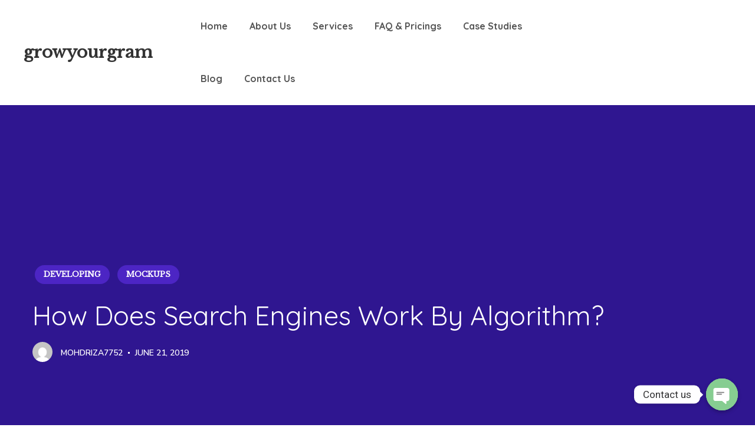

--- FILE ---
content_type: text/html; charset=UTF-8
request_url: https://growyourgram.ae/index.php/2019/06/21/how-search-engines-work-by-algorithm/
body_size: 25142
content:
<!DOCTYPE html>
<html dir="ltr" lang="en-US"
	prefix="og: https://ogp.me/ns#" >
<head>
<meta charset="UTF-8">
<meta name="viewport" content="width=device-width, initial-scale=1, maximum-scale=1">
    <link rel="shortcut icon" href="https://growyourgram.ae/wp-content/themes/caspiar/assets/images/favicon.png" />
<meta name="msapplication-TileColor" content="#ff5c97">
<meta name="theme-color" content="#ff5c97">

<link rel="profile" href="//gmpg.org/xfn/11">

<title>How Does Search Engines Work By Algorithm? - growyourgram</title>

		<!-- All in One SEO 4.2.4 - aioseo.com -->
		<meta name="description" content="Proactively envisioned multimedia based expertise and cross-media growth strategies. Seamlessly visualize quality intellectual capital without superior collaboration and idea-sharing." />
		<meta name="robots" content="max-image-preview:large" />
		<link rel="canonical" href="https://growyourgram.ae/index.php/2019/06/21/how-search-engines-work-by-algorithm/" />
		<meta name="generator" content="All in One SEO (AIOSEO) 4.2.4 " />
		<meta property="og:locale" content="en_US" />
		<meta property="og:site_name" content="growyourgram - Just another WordPress site" />
		<meta property="og:type" content="article" />
		<meta property="og:title" content="How Does Search Engines Work By Algorithm? - growyourgram" />
		<meta property="og:description" content="Proactively envisioned multimedia based expertise and cross-media growth strategies. Seamlessly visualize quality intellectual capital without superior collaboration and idea-sharing." />
		<meta property="og:url" content="https://growyourgram.ae/index.php/2019/06/21/how-search-engines-work-by-algorithm/" />
		<meta property="article:published_time" content="2019-06-21T05:10:10+00:00" />
		<meta property="article:modified_time" content="2022-09-12T02:42:05+00:00" />
		<meta name="twitter:card" content="summary_large_image" />
		<meta name="twitter:title" content="How Does Search Engines Work By Algorithm? - growyourgram" />
		<meta name="twitter:description" content="Proactively envisioned multimedia based expertise and cross-media growth strategies. Seamlessly visualize quality intellectual capital without superior collaboration and idea-sharing." />
		<script type="application/ld+json" class="aioseo-schema">
			{"@context":"https:\/\/schema.org","@graph":[{"@type":"WebSite","@id":"https:\/\/growyourgram.ae\/#website","url":"https:\/\/growyourgram.ae\/","name":"growyourgram","description":"Just another WordPress site","inLanguage":"en-US","publisher":{"@id":"https:\/\/growyourgram.ae\/#organization"}},{"@type":"Organization","@id":"https:\/\/growyourgram.ae\/#organization","name":"growyourgram","url":"https:\/\/growyourgram.ae\/"},{"@type":"BreadcrumbList","@id":"https:\/\/growyourgram.ae\/index.php\/2019\/06\/21\/how-search-engines-work-by-algorithm\/#breadcrumblist","itemListElement":[{"@type":"ListItem","@id":"https:\/\/growyourgram.ae\/#listItem","position":1,"item":{"@type":"WebPage","@id":"https:\/\/growyourgram.ae\/","name":"Home","description":"Why is GROWYOURGRAM the best choice of Digital Marketing? \u200b #1 Position on Google Be at the top of Google Search for keywords in your line of business. Big Data Analysis We understand that real time data is what helps us to improve your digital visibility better. Competitive Prices We aim to provide top.notch services","url":"https:\/\/growyourgram.ae\/"},"nextItem":"https:\/\/growyourgram.ae\/index.php\/2019\/#listItem"},{"@type":"ListItem","@id":"https:\/\/growyourgram.ae\/index.php\/2019\/#listItem","position":2,"item":{"@type":"WebPage","@id":"https:\/\/growyourgram.ae\/index.php\/2019\/","name":"2019","url":"https:\/\/growyourgram.ae\/index.php\/2019\/"},"nextItem":"https:\/\/growyourgram.ae\/index.php\/2019\/06\/#listItem","previousItem":"https:\/\/growyourgram.ae\/#listItem"},{"@type":"ListItem","@id":"https:\/\/growyourgram.ae\/index.php\/2019\/06\/#listItem","position":3,"item":{"@type":"WebPage","@id":"https:\/\/growyourgram.ae\/index.php\/2019\/06\/","name":"June","url":"https:\/\/growyourgram.ae\/index.php\/2019\/06\/"},"nextItem":"https:\/\/growyourgram.ae\/index.php\/2019\/06\/21\/#listItem","previousItem":"https:\/\/growyourgram.ae\/index.php\/2019\/#listItem"},{"@type":"ListItem","@id":"https:\/\/growyourgram.ae\/index.php\/2019\/06\/21\/#listItem","position":4,"item":{"@type":"WebPage","@id":"https:\/\/growyourgram.ae\/index.php\/2019\/06\/21\/","name":"21","url":"https:\/\/growyourgram.ae\/index.php\/2019\/06\/21\/"},"nextItem":"https:\/\/growyourgram.ae\/index.php\/2019\/06\/21\/how-search-engines-work-by-algorithm\/#listItem","previousItem":"https:\/\/growyourgram.ae\/index.php\/2019\/06\/#listItem"},{"@type":"ListItem","@id":"https:\/\/growyourgram.ae\/index.php\/2019\/06\/21\/how-search-engines-work-by-algorithm\/#listItem","position":5,"item":{"@type":"WebPage","@id":"https:\/\/growyourgram.ae\/index.php\/2019\/06\/21\/how-search-engines-work-by-algorithm\/","name":"How Does Search Engines Work By Algorithm?","description":"Proactively envisioned multimedia based expertise and cross-media growth strategies. Seamlessly visualize quality intellectual capital without superior collaboration and idea-sharing.","url":"https:\/\/growyourgram.ae\/index.php\/2019\/06\/21\/how-search-engines-work-by-algorithm\/"},"previousItem":"https:\/\/growyourgram.ae\/index.php\/2019\/06\/21\/#listItem"}]},{"@type":"Person","@id":"https:\/\/growyourgram.ae\/index.php\/author\/mohdriza7752\/#author","url":"https:\/\/growyourgram.ae\/index.php\/author\/mohdriza7752\/","name":"mohdriza7752","image":{"@type":"ImageObject","@id":"https:\/\/growyourgram.ae\/index.php\/2019\/06\/21\/how-search-engines-work-by-algorithm\/#authorImage","url":"https:\/\/secure.gravatar.com\/avatar\/8c708cf9ae5cd46e9e23944ee2e06b47?s=96&d=mm&r=g","width":96,"height":96,"caption":"mohdriza7752"}},{"@type":"WebPage","@id":"https:\/\/growyourgram.ae\/index.php\/2019\/06\/21\/how-search-engines-work-by-algorithm\/#webpage","url":"https:\/\/growyourgram.ae\/index.php\/2019\/06\/21\/how-search-engines-work-by-algorithm\/","name":"How Does Search Engines Work By Algorithm? - growyourgram","description":"Proactively envisioned multimedia based expertise and cross-media growth strategies. Seamlessly visualize quality intellectual capital without superior collaboration and idea-sharing.","inLanguage":"en-US","isPartOf":{"@id":"https:\/\/growyourgram.ae\/#website"},"breadcrumb":{"@id":"https:\/\/growyourgram.ae\/index.php\/2019\/06\/21\/how-search-engines-work-by-algorithm\/#breadcrumblist"},"author":"https:\/\/growyourgram.ae\/index.php\/author\/mohdriza7752\/#author","creator":"https:\/\/growyourgram.ae\/index.php\/author\/mohdriza7752\/#author","image":{"@type":"ImageObject","@id":"https:\/\/growyourgram.ae\/#mainImage","url":"https:\/\/growyourgram.ae\/wp-content\/uploads\/2019\/02\/caspiar-blog-image-1.jpg","width":1920,"height":800},"primaryImageOfPage":{"@id":"https:\/\/growyourgram.ae\/index.php\/2019\/06\/21\/how-search-engines-work-by-algorithm\/#mainImage"},"datePublished":"2019-06-21T05:10:10+00:00","dateModified":"2022-09-12T02:42:05+00:00"},{"@type":"BlogPosting","@id":"https:\/\/growyourgram.ae\/index.php\/2019\/06\/21\/how-search-engines-work-by-algorithm\/#blogposting","name":"How Does Search Engines Work By Algorithm? - growyourgram","description":"Proactively envisioned multimedia based expertise and cross-media growth strategies. Seamlessly visualize quality intellectual capital without superior collaboration and idea-sharing.","inLanguage":"en-US","headline":"How Does Search Engines Work By Algorithm?","author":{"@id":"https:\/\/growyourgram.ae\/index.php\/author\/mohdriza7752\/#author"},"publisher":{"@id":"https:\/\/growyourgram.ae\/#organization"},"datePublished":"2019-06-21T05:10:10+00:00","dateModified":"2022-09-12T02:42:05+00:00","articleSection":"Developing, Mockups, Digital, ppc, SEO","mainEntityOfPage":{"@id":"https:\/\/growyourgram.ae\/index.php\/2019\/06\/21\/how-search-engines-work-by-algorithm\/#webpage"},"isPartOf":{"@id":"https:\/\/growyourgram.ae\/index.php\/2019\/06\/21\/how-search-engines-work-by-algorithm\/#webpage"},"image":{"@type":"ImageObject","@id":"https:\/\/growyourgram.ae\/#articleImage","url":"https:\/\/growyourgram.ae\/wp-content\/uploads\/2019\/02\/caspiar-blog-image-1.jpg","width":1920,"height":800}}]}
		</script>
		<!-- All in One SEO -->

<link rel='dns-prefetch' href='//fonts.googleapis.com' />
<link rel="alternate" type="application/rss+xml" title="growyourgram &raquo; Feed" href="https://growyourgram.ae/index.php/feed/" />
<link rel="alternate" type="application/rss+xml" title="growyourgram &raquo; Comments Feed" href="https://growyourgram.ae/index.php/comments/feed/" />
<link rel="alternate" type="application/rss+xml" title="growyourgram &raquo; How Does Search Engines Work By Algorithm? Comments Feed" href="https://growyourgram.ae/index.php/2019/06/21/how-search-engines-work-by-algorithm/feed/" />
		<!-- This site uses the Google Analytics by MonsterInsights plugin v8.10.0 - Using Analytics tracking - https://www.monsterinsights.com/ -->
		<!-- Note: MonsterInsights is not currently configured on this site. The site owner needs to authenticate with Google Analytics in the MonsterInsights settings panel. -->
					<!-- No UA code set -->
				<!-- / Google Analytics by MonsterInsights -->
		<script type="text/javascript">
window._wpemojiSettings = {"baseUrl":"https:\/\/s.w.org\/images\/core\/emoji\/14.0.0\/72x72\/","ext":".png","svgUrl":"https:\/\/s.w.org\/images\/core\/emoji\/14.0.0\/svg\/","svgExt":".svg","source":{"concatemoji":"https:\/\/growyourgram.ae\/wp-includes\/js\/wp-emoji-release.min.js?ver=6.3.7"}};
/*! This file is auto-generated */
!function(i,n){var o,s,e;function c(e){try{var t={supportTests:e,timestamp:(new Date).valueOf()};sessionStorage.setItem(o,JSON.stringify(t))}catch(e){}}function p(e,t,n){e.clearRect(0,0,e.canvas.width,e.canvas.height),e.fillText(t,0,0);var t=new Uint32Array(e.getImageData(0,0,e.canvas.width,e.canvas.height).data),r=(e.clearRect(0,0,e.canvas.width,e.canvas.height),e.fillText(n,0,0),new Uint32Array(e.getImageData(0,0,e.canvas.width,e.canvas.height).data));return t.every(function(e,t){return e===r[t]})}function u(e,t,n){switch(t){case"flag":return n(e,"\ud83c\udff3\ufe0f\u200d\u26a7\ufe0f","\ud83c\udff3\ufe0f\u200b\u26a7\ufe0f")?!1:!n(e,"\ud83c\uddfa\ud83c\uddf3","\ud83c\uddfa\u200b\ud83c\uddf3")&&!n(e,"\ud83c\udff4\udb40\udc67\udb40\udc62\udb40\udc65\udb40\udc6e\udb40\udc67\udb40\udc7f","\ud83c\udff4\u200b\udb40\udc67\u200b\udb40\udc62\u200b\udb40\udc65\u200b\udb40\udc6e\u200b\udb40\udc67\u200b\udb40\udc7f");case"emoji":return!n(e,"\ud83e\udef1\ud83c\udffb\u200d\ud83e\udef2\ud83c\udfff","\ud83e\udef1\ud83c\udffb\u200b\ud83e\udef2\ud83c\udfff")}return!1}function f(e,t,n){var r="undefined"!=typeof WorkerGlobalScope&&self instanceof WorkerGlobalScope?new OffscreenCanvas(300,150):i.createElement("canvas"),a=r.getContext("2d",{willReadFrequently:!0}),o=(a.textBaseline="top",a.font="600 32px Arial",{});return e.forEach(function(e){o[e]=t(a,e,n)}),o}function t(e){var t=i.createElement("script");t.src=e,t.defer=!0,i.head.appendChild(t)}"undefined"!=typeof Promise&&(o="wpEmojiSettingsSupports",s=["flag","emoji"],n.supports={everything:!0,everythingExceptFlag:!0},e=new Promise(function(e){i.addEventListener("DOMContentLoaded",e,{once:!0})}),new Promise(function(t){var n=function(){try{var e=JSON.parse(sessionStorage.getItem(o));if("object"==typeof e&&"number"==typeof e.timestamp&&(new Date).valueOf()<e.timestamp+604800&&"object"==typeof e.supportTests)return e.supportTests}catch(e){}return null}();if(!n){if("undefined"!=typeof Worker&&"undefined"!=typeof OffscreenCanvas&&"undefined"!=typeof URL&&URL.createObjectURL&&"undefined"!=typeof Blob)try{var e="postMessage("+f.toString()+"("+[JSON.stringify(s),u.toString(),p.toString()].join(",")+"));",r=new Blob([e],{type:"text/javascript"}),a=new Worker(URL.createObjectURL(r),{name:"wpTestEmojiSupports"});return void(a.onmessage=function(e){c(n=e.data),a.terminate(),t(n)})}catch(e){}c(n=f(s,u,p))}t(n)}).then(function(e){for(var t in e)n.supports[t]=e[t],n.supports.everything=n.supports.everything&&n.supports[t],"flag"!==t&&(n.supports.everythingExceptFlag=n.supports.everythingExceptFlag&&n.supports[t]);n.supports.everythingExceptFlag=n.supports.everythingExceptFlag&&!n.supports.flag,n.DOMReady=!1,n.readyCallback=function(){n.DOMReady=!0}}).then(function(){return e}).then(function(){var e;n.supports.everything||(n.readyCallback(),(e=n.source||{}).concatemoji?t(e.concatemoji):e.wpemoji&&e.twemoji&&(t(e.twemoji),t(e.wpemoji)))}))}((window,document),window._wpemojiSettings);
</script>
<style type="text/css">
img.wp-smiley,
img.emoji {
	display: inline !important;
	border: none !important;
	box-shadow: none !important;
	height: 1em !important;
	width: 1em !important;
	margin: 0 0.07em !important;
	vertical-align: -0.1em !important;
	background: none !important;
	padding: 0 !important;
}
</style>
	
<link rel='stylesheet' id='wp-block-library-css' href='https://growyourgram.ae/wp-includes/css/dist/block-library/style.min.css?ver=6.3.7' type='text/css' media='all' />
<link rel='stylesheet' id='wc-blocks-vendors-style-css' href='https://growyourgram.ae/wp-content/plugins/woocommerce/packages/woocommerce-blocks/build/wc-blocks-vendors-style.css?ver=8.0.0' type='text/css' media='all' />
<link rel='stylesheet' id='wc-blocks-style-css' href='https://growyourgram.ae/wp-content/plugins/woocommerce/packages/woocommerce-blocks/build/wc-blocks-style.css?ver=8.0.0' type='text/css' media='all' />
<style id='classic-theme-styles-inline-css' type='text/css'>
/*! This file is auto-generated */
.wp-block-button__link{color:#fff;background-color:#32373c;border-radius:9999px;box-shadow:none;text-decoration:none;padding:calc(.667em + 2px) calc(1.333em + 2px);font-size:1.125em}.wp-block-file__button{background:#32373c;color:#fff;text-decoration:none}
</style>
<style id='global-styles-inline-css' type='text/css'>
body{--wp--preset--color--black: #000000;--wp--preset--color--cyan-bluish-gray: #abb8c3;--wp--preset--color--white: #ffffff;--wp--preset--color--pale-pink: #f78da7;--wp--preset--color--vivid-red: #cf2e2e;--wp--preset--color--luminous-vivid-orange: #ff6900;--wp--preset--color--luminous-vivid-amber: #fcb900;--wp--preset--color--light-green-cyan: #7bdcb5;--wp--preset--color--vivid-green-cyan: #00d084;--wp--preset--color--pale-cyan-blue: #8ed1fc;--wp--preset--color--vivid-cyan-blue: #0693e3;--wp--preset--color--vivid-purple: #9b51e0;--wp--preset--gradient--vivid-cyan-blue-to-vivid-purple: linear-gradient(135deg,rgba(6,147,227,1) 0%,rgb(155,81,224) 100%);--wp--preset--gradient--light-green-cyan-to-vivid-green-cyan: linear-gradient(135deg,rgb(122,220,180) 0%,rgb(0,208,130) 100%);--wp--preset--gradient--luminous-vivid-amber-to-luminous-vivid-orange: linear-gradient(135deg,rgba(252,185,0,1) 0%,rgba(255,105,0,1) 100%);--wp--preset--gradient--luminous-vivid-orange-to-vivid-red: linear-gradient(135deg,rgba(255,105,0,1) 0%,rgb(207,46,46) 100%);--wp--preset--gradient--very-light-gray-to-cyan-bluish-gray: linear-gradient(135deg,rgb(238,238,238) 0%,rgb(169,184,195) 100%);--wp--preset--gradient--cool-to-warm-spectrum: linear-gradient(135deg,rgb(74,234,220) 0%,rgb(151,120,209) 20%,rgb(207,42,186) 40%,rgb(238,44,130) 60%,rgb(251,105,98) 80%,rgb(254,248,76) 100%);--wp--preset--gradient--blush-light-purple: linear-gradient(135deg,rgb(255,206,236) 0%,rgb(152,150,240) 100%);--wp--preset--gradient--blush-bordeaux: linear-gradient(135deg,rgb(254,205,165) 0%,rgb(254,45,45) 50%,rgb(107,0,62) 100%);--wp--preset--gradient--luminous-dusk: linear-gradient(135deg,rgb(255,203,112) 0%,rgb(199,81,192) 50%,rgb(65,88,208) 100%);--wp--preset--gradient--pale-ocean: linear-gradient(135deg,rgb(255,245,203) 0%,rgb(182,227,212) 50%,rgb(51,167,181) 100%);--wp--preset--gradient--electric-grass: linear-gradient(135deg,rgb(202,248,128) 0%,rgb(113,206,126) 100%);--wp--preset--gradient--midnight: linear-gradient(135deg,rgb(2,3,129) 0%,rgb(40,116,252) 100%);--wp--preset--font-size--small: 13px;--wp--preset--font-size--medium: 20px;--wp--preset--font-size--large: 36px;--wp--preset--font-size--x-large: 42px;--wp--preset--spacing--20: 0.44rem;--wp--preset--spacing--30: 0.67rem;--wp--preset--spacing--40: 1rem;--wp--preset--spacing--50: 1.5rem;--wp--preset--spacing--60: 2.25rem;--wp--preset--spacing--70: 3.38rem;--wp--preset--spacing--80: 5.06rem;--wp--preset--shadow--natural: 6px 6px 9px rgba(0, 0, 0, 0.2);--wp--preset--shadow--deep: 12px 12px 50px rgba(0, 0, 0, 0.4);--wp--preset--shadow--sharp: 6px 6px 0px rgba(0, 0, 0, 0.2);--wp--preset--shadow--outlined: 6px 6px 0px -3px rgba(255, 255, 255, 1), 6px 6px rgba(0, 0, 0, 1);--wp--preset--shadow--crisp: 6px 6px 0px rgba(0, 0, 0, 1);}:where(.is-layout-flex){gap: 0.5em;}:where(.is-layout-grid){gap: 0.5em;}body .is-layout-flow > .alignleft{float: left;margin-inline-start: 0;margin-inline-end: 2em;}body .is-layout-flow > .alignright{float: right;margin-inline-start: 2em;margin-inline-end: 0;}body .is-layout-flow > .aligncenter{margin-left: auto !important;margin-right: auto !important;}body .is-layout-constrained > .alignleft{float: left;margin-inline-start: 0;margin-inline-end: 2em;}body .is-layout-constrained > .alignright{float: right;margin-inline-start: 2em;margin-inline-end: 0;}body .is-layout-constrained > .aligncenter{margin-left: auto !important;margin-right: auto !important;}body .is-layout-constrained > :where(:not(.alignleft):not(.alignright):not(.alignfull)){max-width: var(--wp--style--global--content-size);margin-left: auto !important;margin-right: auto !important;}body .is-layout-constrained > .alignwide{max-width: var(--wp--style--global--wide-size);}body .is-layout-flex{display: flex;}body .is-layout-flex{flex-wrap: wrap;align-items: center;}body .is-layout-flex > *{margin: 0;}body .is-layout-grid{display: grid;}body .is-layout-grid > *{margin: 0;}:where(.wp-block-columns.is-layout-flex){gap: 2em;}:where(.wp-block-columns.is-layout-grid){gap: 2em;}:where(.wp-block-post-template.is-layout-flex){gap: 1.25em;}:where(.wp-block-post-template.is-layout-grid){gap: 1.25em;}.has-black-color{color: var(--wp--preset--color--black) !important;}.has-cyan-bluish-gray-color{color: var(--wp--preset--color--cyan-bluish-gray) !important;}.has-white-color{color: var(--wp--preset--color--white) !important;}.has-pale-pink-color{color: var(--wp--preset--color--pale-pink) !important;}.has-vivid-red-color{color: var(--wp--preset--color--vivid-red) !important;}.has-luminous-vivid-orange-color{color: var(--wp--preset--color--luminous-vivid-orange) !important;}.has-luminous-vivid-amber-color{color: var(--wp--preset--color--luminous-vivid-amber) !important;}.has-light-green-cyan-color{color: var(--wp--preset--color--light-green-cyan) !important;}.has-vivid-green-cyan-color{color: var(--wp--preset--color--vivid-green-cyan) !important;}.has-pale-cyan-blue-color{color: var(--wp--preset--color--pale-cyan-blue) !important;}.has-vivid-cyan-blue-color{color: var(--wp--preset--color--vivid-cyan-blue) !important;}.has-vivid-purple-color{color: var(--wp--preset--color--vivid-purple) !important;}.has-black-background-color{background-color: var(--wp--preset--color--black) !important;}.has-cyan-bluish-gray-background-color{background-color: var(--wp--preset--color--cyan-bluish-gray) !important;}.has-white-background-color{background-color: var(--wp--preset--color--white) !important;}.has-pale-pink-background-color{background-color: var(--wp--preset--color--pale-pink) !important;}.has-vivid-red-background-color{background-color: var(--wp--preset--color--vivid-red) !important;}.has-luminous-vivid-orange-background-color{background-color: var(--wp--preset--color--luminous-vivid-orange) !important;}.has-luminous-vivid-amber-background-color{background-color: var(--wp--preset--color--luminous-vivid-amber) !important;}.has-light-green-cyan-background-color{background-color: var(--wp--preset--color--light-green-cyan) !important;}.has-vivid-green-cyan-background-color{background-color: var(--wp--preset--color--vivid-green-cyan) !important;}.has-pale-cyan-blue-background-color{background-color: var(--wp--preset--color--pale-cyan-blue) !important;}.has-vivid-cyan-blue-background-color{background-color: var(--wp--preset--color--vivid-cyan-blue) !important;}.has-vivid-purple-background-color{background-color: var(--wp--preset--color--vivid-purple) !important;}.has-black-border-color{border-color: var(--wp--preset--color--black) !important;}.has-cyan-bluish-gray-border-color{border-color: var(--wp--preset--color--cyan-bluish-gray) !important;}.has-white-border-color{border-color: var(--wp--preset--color--white) !important;}.has-pale-pink-border-color{border-color: var(--wp--preset--color--pale-pink) !important;}.has-vivid-red-border-color{border-color: var(--wp--preset--color--vivid-red) !important;}.has-luminous-vivid-orange-border-color{border-color: var(--wp--preset--color--luminous-vivid-orange) !important;}.has-luminous-vivid-amber-border-color{border-color: var(--wp--preset--color--luminous-vivid-amber) !important;}.has-light-green-cyan-border-color{border-color: var(--wp--preset--color--light-green-cyan) !important;}.has-vivid-green-cyan-border-color{border-color: var(--wp--preset--color--vivid-green-cyan) !important;}.has-pale-cyan-blue-border-color{border-color: var(--wp--preset--color--pale-cyan-blue) !important;}.has-vivid-cyan-blue-border-color{border-color: var(--wp--preset--color--vivid-cyan-blue) !important;}.has-vivid-purple-border-color{border-color: var(--wp--preset--color--vivid-purple) !important;}.has-vivid-cyan-blue-to-vivid-purple-gradient-background{background: var(--wp--preset--gradient--vivid-cyan-blue-to-vivid-purple) !important;}.has-light-green-cyan-to-vivid-green-cyan-gradient-background{background: var(--wp--preset--gradient--light-green-cyan-to-vivid-green-cyan) !important;}.has-luminous-vivid-amber-to-luminous-vivid-orange-gradient-background{background: var(--wp--preset--gradient--luminous-vivid-amber-to-luminous-vivid-orange) !important;}.has-luminous-vivid-orange-to-vivid-red-gradient-background{background: var(--wp--preset--gradient--luminous-vivid-orange-to-vivid-red) !important;}.has-very-light-gray-to-cyan-bluish-gray-gradient-background{background: var(--wp--preset--gradient--very-light-gray-to-cyan-bluish-gray) !important;}.has-cool-to-warm-spectrum-gradient-background{background: var(--wp--preset--gradient--cool-to-warm-spectrum) !important;}.has-blush-light-purple-gradient-background{background: var(--wp--preset--gradient--blush-light-purple) !important;}.has-blush-bordeaux-gradient-background{background: var(--wp--preset--gradient--blush-bordeaux) !important;}.has-luminous-dusk-gradient-background{background: var(--wp--preset--gradient--luminous-dusk) !important;}.has-pale-ocean-gradient-background{background: var(--wp--preset--gradient--pale-ocean) !important;}.has-electric-grass-gradient-background{background: var(--wp--preset--gradient--electric-grass) !important;}.has-midnight-gradient-background{background: var(--wp--preset--gradient--midnight) !important;}.has-small-font-size{font-size: var(--wp--preset--font-size--small) !important;}.has-medium-font-size{font-size: var(--wp--preset--font-size--medium) !important;}.has-large-font-size{font-size: var(--wp--preset--font-size--large) !important;}.has-x-large-font-size{font-size: var(--wp--preset--font-size--x-large) !important;}
.wp-block-navigation a:where(:not(.wp-element-button)){color: inherit;}
:where(.wp-block-post-template.is-layout-flex){gap: 1.25em;}:where(.wp-block-post-template.is-layout-grid){gap: 1.25em;}
:where(.wp-block-columns.is-layout-flex){gap: 2em;}:where(.wp-block-columns.is-layout-grid){gap: 2em;}
.wp-block-pullquote{font-size: 1.5em;line-height: 1.6;}
</style>
<link rel='stylesheet' id='aptf-bxslider-css' href='https://growyourgram.ae/wp-content/plugins/accesspress-twitter-feed/css/jquery.bxslider.css?ver=1.6.9' type='text/css' media='all' />
<link rel='stylesheet' id='aptf-front-css-css' href='https://growyourgram.ae/wp-content/plugins/accesspress-twitter-feed/css/frontend.css?ver=1.6.9' type='text/css' media='all' />
<link rel='stylesheet' id='aptf-font-css-css' href='https://growyourgram.ae/wp-content/plugins/accesspress-twitter-feed/css/fonts.css?ver=1.6.9' type='text/css' media='all' />
<link rel='stylesheet' id='chaty-front-css-css' href='https://growyourgram.ae/wp-content/plugins/chaty/css/chaty-front.min.css?ver=16661229433.0.1' type='text/css' media='all' />
<link rel='stylesheet' id='contact-form-7-css' href='https://growyourgram.ae/wp-content/plugins/contact-form-7/includes/css/styles.css?ver=5.8' type='text/css' media='all' />
<link rel='stylesheet' id='woocommerce-layout-css' href='https://growyourgram.ae/wp-content/plugins/woocommerce/assets/css/woocommerce-layout.css?ver=6.8.2' type='text/css' media='all' />
<link rel='stylesheet' id='woocommerce-smallscreen-css' href='https://growyourgram.ae/wp-content/plugins/woocommerce/assets/css/woocommerce-smallscreen.css?ver=6.8.2' type='text/css' media='only screen and (max-width: 768px)' />
<link rel='stylesheet' id='woocommerce-general-css' href='https://growyourgram.ae/wp-content/plugins/woocommerce/assets/css/woocommerce.css?ver=6.8.2' type='text/css' media='all' />
<style id='woocommerce-inline-inline-css' type='text/css'>
.woocommerce form .form-row .required { visibility: visible; }
</style>
<link rel='stylesheet' id='wp-pagenavi-css' href='https://growyourgram.ae/wp-content/plugins/wp-pagenavi/pagenavi-css.css?ver=2.70' type='text/css' media='all' />
<link rel='stylesheet' id='caspiar-google-font-css' href='//fonts.googleapis.com/css?family=Quicksand%3A300%2C400%2C500%2C600%2C700%7CNunito+Sans%3A300%2C400%2C600%2C700%2C900&#038;display=swap&#038;ver=6.3.7' type='text/css' media='all' />
<link rel='stylesheet' id='font-awesome-css' href='https://growyourgram.ae/wp-content/plugins/elementor/assets/lib/font-awesome/css/font-awesome.min.css?ver=4.7.0' type='text/css' media='all' />
<link rel='stylesheet' id='animate-css' href='https://growyourgram.ae/wp-content/themes/caspiar/assets/css/animate.min.css?ver=3.6.0' type='text/css' media='all' />
<link rel='stylesheet' id='themify-icons-css' href='https://growyourgram.ae/wp-content/themes/caspiar/assets/css/themify-icons.min.css?ver=1.3' type='text/css' media='all' />
<link rel='stylesheet' id='linea-css' href='https://growyourgram.ae/wp-content/themes/caspiar/assets/css/linea.min.css?ver=1.3' type='text/css' media='all' />
<link rel='stylesheet' id='loaders-css' href='https://growyourgram.ae/wp-content/themes/caspiar/assets/css/loaders.min.css?ver=1.3' type='text/css' media='all' />
<link rel='stylesheet' id='nice-select-css' href='https://growyourgram.ae/wp-content/themes/caspiar/assets/css/nice-select.min.css?ver=1.3' type='text/css' media='all' />
<link rel='stylesheet' id='owl-carousel-css' href='https://growyourgram.ae/wp-content/themes/caspiar/assets/css/owl.carousel.min.css?ver=2.2.1' type='text/css' media='all' />
<link rel='stylesheet' id='magnific-popup-css' href='https://growyourgram.ae/wp-content/themes/caspiar/assets/css/magnific-popup.min.css?ver=1.3' type='text/css' media='all' />
<link rel='stylesheet' id='meanmenu-css' href='https://growyourgram.ae/wp-content/themes/caspiar/assets/css/meanmenu.css?ver=2.0.7' type='text/css' media='all' />
<link rel='stylesheet' id='bootstrap-css' href='https://growyourgram.ae/wp-content/themes/caspiar/assets/css/bootstrap.min.css?ver=4.1.3' type='text/css' media='all' />
<link rel='stylesheet' id='flexslider-css' href='https://growyourgram.ae/wp-content/themes/caspiar/assets/css/flexslider.min.css?ver=2.6.4' type='text/css' media='all' />
<link rel='stylesheet' id='jquery-rateyo-css' href='https://growyourgram.ae/wp-content/themes/caspiar/assets/css/jquery.rateyo.min.css?ver=2.6.4' type='text/css' media='all' />
<link rel='stylesheet' id='caspiar-styles-css' href='https://growyourgram.ae/wp-content/themes/caspiar/assets/css/styles.css?ver=1.0.9' type='text/css' media='all' />
<link rel='stylesheet' id='dynamic-style-css' href='https://growyourgram.ae/wp-content/themes/caspiar/inc/dynamic-style.php?ver=1.0.0' type='text/css' media='all' />
<link rel='stylesheet' id='caspiar-responsive-css' href='https://growyourgram.ae/wp-content/themes/caspiar/assets/css/responsive.css?ver=1.0.9' type='text/css' media='all' />
<link rel='stylesheet' id='caspiar-google-fonts-css' href='//fonts.googleapis.com/css?family=Libre+Baskerville%3Anormal%26subset%3D%7CQuicksand%3A%26subset%3D%7CQuicksand%3A%26subset%3D%7CQuicksand%3Anormal%26subset%3D%7CNunito+Sans%3A%26subset%3D' type='text/css' media='all' />
<link rel='stylesheet' id='elementor-icons-css' href='https://growyourgram.ae/wp-content/plugins/elementor/assets/lib/eicons/css/elementor-icons.min.css?ver=5.16.0' type='text/css' media='all' />
<link rel='stylesheet' id='elementor-frontend-css' href='https://growyourgram.ae/wp-content/plugins/elementor/assets/css/frontend-lite.min.css?ver=3.7.4' type='text/css' media='all' />
<link rel='stylesheet' id='elementor-post-8-css' href='https://growyourgram.ae/wp-content/uploads/elementor/css/post-8.css?ver=1675953265' type='text/css' media='all' />
<link rel='stylesheet' id='elementor-global-css' href='https://growyourgram.ae/wp-content/uploads/elementor/css/global.css?ver=1675953265' type='text/css' media='all' />
<link rel='stylesheet' id='elementor-post-17-css' href='https://growyourgram.ae/wp-content/uploads/elementor/css/post-17.css?ver=1675970028' type='text/css' media='all' />
<link rel='stylesheet' id='google-fonts-1-css' href='https://fonts.googleapis.com/css?family=Roboto%3A100%2C100italic%2C200%2C200italic%2C300%2C300italic%2C400%2C400italic%2C500%2C500italic%2C600%2C600italic%2C700%2C700italic%2C800%2C800italic%2C900%2C900italic%7CRoboto+Slab%3A100%2C100italic%2C200%2C200italic%2C300%2C300italic%2C400%2C400italic%2C500%2C500italic%2C600%2C600italic%2C700%2C700italic%2C800%2C800italic%2C900%2C900italic%7CNunito+Sans%3A100%2C100italic%2C200%2C200italic%2C300%2C300italic%2C400%2C400italic%2C500%2C500italic%2C600%2C600italic%2C700%2C700italic%2C800%2C800italic%2C900%2C900italic&#038;display=auto&#038;ver=6.3.7' type='text/css' media='all' />
<script type='text/javascript' src='https://growyourgram.ae/wp-includes/js/jquery/jquery.min.js?ver=3.7.0' id='jquery-core-js'></script>
<script type='text/javascript' src='https://growyourgram.ae/wp-includes/js/jquery/jquery-migrate.min.js?ver=3.4.1' id='jquery-migrate-js'></script>
<script type='text/javascript' src='https://growyourgram.ae/wp-content/plugins/accesspress-twitter-feed/js/jquery.bxslider.min.js?ver=1.6.9' id='aptf-bxslider-js'></script>
<script type='text/javascript' src='https://growyourgram.ae/wp-content/plugins/accesspress-twitter-feed/js/frontend.js?ver=1.6.9' id='aptf-front-js-js'></script>
<script type='text/javascript' id='chaty-front-end-js-extra'>
/* <![CDATA[ */
var chaty_settings = {"ajax_url":"https:\/\/growyourgram.ae\/wp-admin\/admin-ajax.php","analytics":"0","chaty_widgets":[{"id":0,"identifier":0,"settings":{"show_close_button":1,"position":"right","custom_position":1,"bottom_spacing":"25","side_spacing":"25","icon_view":"vertical","default_state":"click","cta_text":"Contact us","cta_text_color":"#333333","cta_bg_color":"#ffffff","show_cta":"first_click","is_pending_mesg_enabled":"off","pending_mesg_count":"1","pending_mesg_count_color":"#ffffff","pending_mesg_count_bgcolor":"#dd0000","widget_icon":"chat-base","widget_icon_url":"","font_family":"-apple-system,BlinkMacSystemFont,Segoe UI,Roboto,Oxygen-Sans,Ubuntu,Cantarell,Helvetica Neue,sans-serif","widget_size":"54","custom_widget_size":"54","is_google_analytics_enabled":0,"close_text":"Hide","widget_color":"#86CD91","widget_rgb_color":"134,205,145","has_custom_css":0,"custom_css":"","widget_token":"1482212a2c","widget_index":"","attention_effect":""},"triggers":{"has_time_delay":1,"time_delay":"0","exit_intent":0,"has_display_after_page_scroll":0,"display_after_page_scroll":"0","auto_hide_widget":0,"hide_after":0,"show_on_pages_rules":[],"time_diff":0,"has_date_scheduling_rules":0,"date_scheduling_rules":{"start_date_time":"","end_date_time":""},"date_scheduling_rules_timezone":0,"day_hours_scheduling_rules_timezone":0,"has_day_hours_scheduling_rules":[],"day_hours_scheduling_rules":[],"day_time_diff":0,"show_on_direct_visit":0,"show_on_referrer_social_network":0,"show_on_referrer_search_engines":0,"show_on_referrer_google_ads":0,"show_on_referrer_urls":[],"has_show_on_specific_referrer_urls":0,"has_traffic_source":0,"has_countries":0,"countries":[],"has_target_rules":0},"channels":[{"channel":"Phone","value":"+971581608585","hover_text":"Phone","svg_icon":"<svg width=\"39\" height=\"39\" viewBox=\"0 0 39 39\" fill=\"none\" xmlns=\"http:\/\/www.w3.org\/2000\/svg\"><circle class=\"color-element\" cx=\"19.4395\" cy=\"19.4395\" r=\"19.4395\" fill=\"#03E78B\"\/><path d=\"M19.3929 14.9176C17.752 14.7684 16.2602 14.3209 14.7684 13.7242C14.0226 13.4259 13.1275 13.7242 12.8292 14.4701L11.7849 16.2602C8.65222 14.6193 6.11623 11.9341 4.47529 8.95057L6.41458 7.90634C7.16046 7.60799 7.45881 6.71293 7.16046 5.96705C6.56375 4.47529 6.11623 2.83435 5.96705 1.34259C5.96705 0.596704 5.22117 0 4.47529 0H0.745882C0.298353 0 5.69062e-07 0.298352 5.69062e-07 0.745881C5.69062e-07 3.72941 0.596704 6.71293 1.93929 9.3981C3.87858 13.575 7.30964 16.8569 11.3374 18.7962C14.0226 20.1388 17.0061 20.7355 19.9896 20.7355C20.4371 20.7355 20.7355 20.4371 20.7355 19.9896V16.4094C20.7355 15.5143 20.1388 14.9176 19.3929 14.9176Z\" transform=\"translate(9.07179 9.07178)\" fill=\"white\"\/><\/svg>","is_desktop":1,"is_mobile":1,"icon_color":"#03E78B","icon_rgb_color":"3,231,139","channel_type":"Phone","custom_image_url":"","order":"","pre_set_message":"","is_use_web_version":"1","is_open_new_tab":"1","is_default_open":"0","has_welcome_message":"0","chat_welcome_message":"","qr_code_image_url":"","mail_subject":"","channel_account_type":"personal","contact_form_settings":[],"contact_fields":[],"url":"tel:+971581608585","mobile_target":"","desktop_target":"","target":"","is_agent":0,"agent_data":[],"header_text":"","header_sub_text":"","header_bg_color":"","header_text_color":"","widget_token":"1482212a2c","widget_index":"","click_event":""},{"channel":"Whatsapp","value":"971508126822","hover_text":"WhatsApp","svg_icon":"<svg width=\"39\" height=\"39\" viewBox=\"0 0 39 39\" fill=\"none\" xmlns=\"http:\/\/www.w3.org\/2000\/svg\"><circle class=\"color-element\" cx=\"19.4395\" cy=\"19.4395\" r=\"19.4395\" fill=\"#49E670\"\/><path d=\"M12.9821 10.1115C12.7029 10.7767 11.5862 11.442 10.7486 11.575C10.1902 11.7081 9.35269 11.8411 6.84003 10.7767C3.48981 9.44628 1.39593 6.25317 1.25634 6.12012C1.11674 5.85403 2.13001e-06 4.39053 2.13001e-06 2.92702C2.13001e-06 1.46351 0.83755 0.665231 1.11673 0.399139C1.39592 0.133046 1.8147 1.01506e-06 2.23348 1.01506e-06C2.37307 1.01506e-06 2.51267 1.01506e-06 2.65226 1.01506e-06C2.93144 1.01506e-06 3.21063 -2.02219e-06 3.35022 0.532183C3.62941 1.19741 4.32736 2.66092 4.32736 2.79397C4.46696 2.92702 4.46696 3.19311 4.32736 3.32616C4.18777 3.59225 4.18777 3.59224 3.90858 3.85834C3.76899 3.99138 3.6294 4.12443 3.48981 4.39052C3.35022 4.52357 3.21063 4.78966 3.35022 5.05576C3.48981 5.32185 4.18777 6.38622 5.16491 7.18449C6.42125 8.24886 7.39839 8.51496 7.81717 8.78105C8.09636 8.91409 8.37554 8.9141 8.65472 8.648C8.93391 8.38191 9.21309 7.98277 9.49228 7.58363C9.77146 7.31754 10.0507 7.1845 10.3298 7.31754C10.609 7.45059 12.2841 8.11582 12.5633 8.38191C12.8425 8.51496 13.1217 8.648 13.1217 8.78105C13.1217 8.78105 13.1217 9.44628 12.9821 10.1115Z\" transform=\"translate(12.9597 12.9597)\" fill=\"#FAFAFA\"\/><path d=\"M0.196998 23.295L0.131434 23.4862L0.323216 23.4223L5.52771 21.6875C7.4273 22.8471 9.47325 23.4274 11.6637 23.4274C18.134 23.4274 23.4274 18.134 23.4274 11.6637C23.4274 5.19344 18.134 -0.1 11.6637 -0.1C5.19344 -0.1 -0.1 5.19344 -0.1 11.6637C-0.1 13.9996 0.624492 16.3352 1.93021 18.2398L0.196998 23.295ZM5.87658 19.8847L5.84025 19.8665L5.80154 19.8788L2.78138 20.8398L3.73978 17.9646L3.75932 17.906L3.71562 17.8623L3.43104 17.5777C2.27704 15.8437 1.55796 13.8245 1.55796 11.6637C1.55796 6.03288 6.03288 1.55796 11.6637 1.55796C17.2945 1.55796 21.7695 6.03288 21.7695 11.6637C21.7695 17.2945 17.2945 21.7695 11.6637 21.7695C9.64222 21.7695 7.76778 21.1921 6.18227 20.039L6.17557 20.0342L6.16817 20.0305L5.87658 19.8847Z\" transform=\"translate(7.7758 7.77582)\" fill=\"white\" stroke=\"white\" stroke-width=\"0.2\"\/><\/svg>","is_desktop":1,"is_mobile":1,"icon_color":"#49E670","icon_rgb_color":"73,230,112","channel_type":"Whatsapp","custom_image_url":"","order":"","pre_set_message":"","is_use_web_version":"1","is_open_new_tab":"1","is_default_open":"0","has_welcome_message":"1","chat_welcome_message":"<p>How can I help you? :)<\/p>","qr_code_image_url":"","mail_subject":"","channel_account_type":"personal","contact_form_settings":[],"contact_fields":[],"url":"https:\/\/web.whatsapp.com\/send?phone=971508126822","mobile_target":"","desktop_target":"_blank","target":"_blank","is_agent":0,"agent_data":[],"header_text":"","header_sub_text":"","header_bg_color":"","header_text_color":"","widget_token":"1482212a2c","widget_index":"","click_event":""}]}],"data_analytics_settings":"off"};
/* ]]> */
</script>
<script type='text/javascript' src='https://growyourgram.ae/wp-content/plugins/chaty/js/cht-front-script.min.js?ver=16661229433.0.1' id='chaty-front-end-js'></script>
<link rel="https://api.w.org/" href="https://growyourgram.ae/index.php/wp-json/" /><link rel="alternate" type="application/json" href="https://growyourgram.ae/index.php/wp-json/wp/v2/posts/17" /><link rel="EditURI" type="application/rsd+xml" title="RSD" href="https://growyourgram.ae/xmlrpc.php?rsd" />
<meta name="generator" content="WordPress 6.3.7" />
<meta name="generator" content="WooCommerce 6.8.2" />
<link rel='shortlink' href='https://growyourgram.ae/?p=17' />
<link rel="alternate" type="application/json+oembed" href="https://growyourgram.ae/index.php/wp-json/oembed/1.0/embed?url=https%3A%2F%2Fgrowyourgram.ae%2Findex.php%2F2019%2F06%2F21%2Fhow-search-engines-work-by-algorithm%2F" />
<link rel="alternate" type="text/xml+oembed" href="https://growyourgram.ae/index.php/wp-json/oembed/1.0/embed?url=https%3A%2F%2Fgrowyourgram.ae%2Findex.php%2F2019%2F06%2F21%2Fhow-search-engines-work-by-algorithm%2F&#038;format=xml" />
<link rel="pingback" href="https://growyourgram.ae/xmlrpc.php">	<noscript><style>.woocommerce-product-gallery{ opacity: 1 !important; }</style></noscript>
	<meta name="generator" content="Powered by Slider Revolution 6.6.5 - responsive, Mobile-Friendly Slider Plugin for WordPress with comfortable drag and drop interface." />
<script>function setREVStartSize(e){
			//window.requestAnimationFrame(function() {
				window.RSIW = window.RSIW===undefined ? window.innerWidth : window.RSIW;
				window.RSIH = window.RSIH===undefined ? window.innerHeight : window.RSIH;
				try {
					var pw = document.getElementById(e.c).parentNode.offsetWidth,
						newh;
					pw = pw===0 || isNaN(pw) || (e.l=="fullwidth" || e.layout=="fullwidth") ? window.RSIW : pw;
					e.tabw = e.tabw===undefined ? 0 : parseInt(e.tabw);
					e.thumbw = e.thumbw===undefined ? 0 : parseInt(e.thumbw);
					e.tabh = e.tabh===undefined ? 0 : parseInt(e.tabh);
					e.thumbh = e.thumbh===undefined ? 0 : parseInt(e.thumbh);
					e.tabhide = e.tabhide===undefined ? 0 : parseInt(e.tabhide);
					e.thumbhide = e.thumbhide===undefined ? 0 : parseInt(e.thumbhide);
					e.mh = e.mh===undefined || e.mh=="" || e.mh==="auto" ? 0 : parseInt(e.mh,0);
					if(e.layout==="fullscreen" || e.l==="fullscreen")
						newh = Math.max(e.mh,window.RSIH);
					else{
						e.gw = Array.isArray(e.gw) ? e.gw : [e.gw];
						for (var i in e.rl) if (e.gw[i]===undefined || e.gw[i]===0) e.gw[i] = e.gw[i-1];
						e.gh = e.el===undefined || e.el==="" || (Array.isArray(e.el) && e.el.length==0)? e.gh : e.el;
						e.gh = Array.isArray(e.gh) ? e.gh : [e.gh];
						for (var i in e.rl) if (e.gh[i]===undefined || e.gh[i]===0) e.gh[i] = e.gh[i-1];
											
						var nl = new Array(e.rl.length),
							ix = 0,
							sl;
						e.tabw = e.tabhide>=pw ? 0 : e.tabw;
						e.thumbw = e.thumbhide>=pw ? 0 : e.thumbw;
						e.tabh = e.tabhide>=pw ? 0 : e.tabh;
						e.thumbh = e.thumbhide>=pw ? 0 : e.thumbh;
						for (var i in e.rl) nl[i] = e.rl[i]<window.RSIW ? 0 : e.rl[i];
						sl = nl[0];
						for (var i in nl) if (sl>nl[i] && nl[i]>0) { sl = nl[i]; ix=i;}
						var m = pw>(e.gw[ix]+e.tabw+e.thumbw) ? 1 : (pw-(e.tabw+e.thumbw)) / (e.gw[ix]);
						newh =  (e.gh[ix] * m) + (e.tabh + e.thumbh);
					}
					var el = document.getElementById(e.c);
					if (el!==null && el) el.style.height = newh+"px";
					el = document.getElementById(e.c+"_wrapper");
					if (el!==null && el) {
						el.style.height = newh+"px";
						el.style.display = "block";
					}
				} catch(e){
					console.log("Failure at Presize of Slider:" + e)
				}
			//});
		  };</script>
		<style type="text/css" id="wp-custom-css">
			.cspir-banner {
    background-color: #3e0fd5!important;
}
.banner-wrap .cspir-score h2 {
    color: #fff;
}
.banner-wrap .cspir-score p {
    color: #fff;
}
.dropdown-nav {
	min-width: 265px;
}
.wpcf7-response-output {
    color: #fff;
    background: green;
}
.text-logo-footer {
	font-size: 28px;
	color: #fff;
	font-weight: 700;
	
/* Text Color */
.wpcf7-form label {
  color: black;
}

/* Smaller Textareas */
.wpcf7-form textarea {
  height: 100px; /* Adjust as needed */
}

/* Rounder Corners for Textboxes and Textareas */
.wpcf7-form input[type="text"],
.wpcf7-form input[type="email"],
.wpcf7-form input[type="tel"],
.wpcf7-form textarea {
  border-radius: 8px;
  border: 1px solid #ccc; /* Add border to maintain contrast */
  padding: 10px;
}

/* Form Submit Button */
.wpcf7-form input[type="submit"] {
  background-color: #007bff;
  color: white;
  border: none;
  padding: 10px 20px;
  border-radius: 4px;
  cursor: pointer;
}

.wpcf7-form input[type="submit"]:hover {
  background-color: #0056b3;
}
 		</style>
		</head>
<body class="post-template-default single single-post postid-17 single-format-standard theme-caspiar woocommerce-no-js elementor-default elementor-kit-8 elementor-page elementor-page-17">
<!-- Full Page -->
<!-- Caspiar Main Wrap -->
<div class="cspir-main-wrap  cspir-header-style-three">
  <!-- Caspiar Main Wrap Inner -->
  <div class="main-wrap-inner">
      <header class="cspir-header  normal-header cspir-sticky">
      <div class="container">
        <div class="row align-items-center">
          <div class="col-md-3 col-7">
            <div class="cspir-brand  dhav-transparent-logo dhav-default-logo" style="">
  	<a href="https://growyourgram.ae/">
	<div class="text-logo">growyourgram</div></a>  </div>
          </div>
          <div class="col-md-6 text-center hide-responsive">
            <div class="navigation-main-wrap">
              <nav class="cspir-navigation" data-nav="1199">
<ul id="menu-main-menu" class=""><li id="menu-item-4269" class="menu-item menu-item-type-post_type menu-item-object-page menu-item-home menu-item-4269"><a href="https://growyourgram.ae/"><span class="nav-text">Home<span class="nav-dots"></span></span></a></li>
<li id="menu-item-4274" class="menu-item menu-item-type-post_type menu-item-object-page menu-item-4274"><a href="https://growyourgram.ae/index.php/about-us/"><span class="nav-text">About Us<span class="nav-dots"></span></span></a></li>
<li id="menu-item-4296" class="menu-item menu-item-type-post_type menu-item-object-page menu-item-has-children menu-item-4296 has-dropdown"><a href="https://growyourgram.ae/index.php/services/" class="drop-down-toggle" aria-haspopup="true"><span class="nav-text">Services<span class="nav-dots"></span></span></a>
<ul role="menu" class=" dropdown-nav">
	<li id="menu-item-4722" class="menu-item menu-item-type-post_type menu-item-object-page menu-item-4722"><a href="https://growyourgram.ae/index.php/web-development-2/"><span class="nav-text">Web Development</span></a></li>
	<li id="menu-item-4624" class="menu-item menu-item-type-post_type menu-item-object-page menu-item-4624"><a href="https://growyourgram.ae/index.php/search-engine-optimization/"><span class="nav-text">Search Engine Optimization</span></a></li>
	<li id="menu-item-4672" class="menu-item menu-item-type-post_type menu-item-object-page menu-item-4672"><a href="https://growyourgram.ae/index.php/google-ads/"><span class="nav-text">Google Ads</span></a></li>
	<li id="menu-item-4692" class="menu-item menu-item-type-post_type menu-item-object-page menu-item-4692"><a href="https://growyourgram.ae/index.php/social-media-management-3/"><span class="nav-text">Social Media Marketing</span></a></li>
	<li id="menu-item-4440" class="menu-item menu-item-type-post_type menu-item-object-page menu-item-4440"><a href="https://growyourgram.ae/index.php/content-writing/"><span class="nav-text">Content Writing</span></a></li>
	<li id="menu-item-4439" class="menu-item menu-item-type-post_type menu-item-object-page menu-item-4439"><a href="https://growyourgram.ae/index.php/email-marketing-2/"><span class="nav-text">Email Marketing</span></a></li>
	<li id="menu-item-4438" class="menu-item menu-item-type-post_type menu-item-object-page menu-item-4438"><a href="https://growyourgram.ae/index.php/sms-marketing/"><span class="nav-text">SMS Marketing</span></a></li>
</ul>
</li>
<li id="menu-item-4282" class="menu-item menu-item-type-post_type menu-item-object-page menu-item-4282"><a href="https://growyourgram.ae/index.php/faq-pricings/"><span class="nav-text">FAQ &#038; Pricings<span class="nav-dots"></span></span></a></li>
<li id="menu-item-4277" class="menu-item menu-item-type-post_type menu-item-object-page menu-item-4277"><a href="https://growyourgram.ae/index.php/case-studies-02/"><span class="nav-text">Case Studies<span class="nav-dots"></span></span></a></li>
<li id="menu-item-4275" class="menu-item menu-item-type-post_type menu-item-object-page current_page_parent menu-item-4275"><a href="https://growyourgram.ae/index.php/blog/"><span class="nav-text">Blog<span class="nav-dots"></span></span></a></li>
<li id="menu-item-4278" class="menu-item menu-item-type-post_type menu-item-object-page menu-item-4278"><a href="https://growyourgram.ae/index.php/contact-us-02/"><span class="nav-text">Contact Us<span class="nav-dots"></span></span></a></li>
</ul></nav> <!-- Container -->
            </div>
          </div>
          <div class="col-md-3 col-5">
            <div class="header-right">
              <div class="header-links-wrap">
                <div class="cspir-header-content">
                                  </div>
                              </div>
            </div>
          </div>
        </div>
      </div>
    </header>
	<div class="cspir-banner title-bar-banner cspir-parallax" data-parallax-background-ratio=".5" style="background-image: url(https://growyourgram.ae/wp-content/uploads/2019/02/caspiar-blog-image-1.jpg)">
		<div class="cspir-table-wrap">
	    <div class="cspir-align-wrap">
	      <div class="container">
	        <div class="page-title-info-wrap">
	        <div class="blog-info">
		         <div class="blog-cat"> <a href="https://growyourgram.ae/index.php/category/developing/" rel="category tag">Developing</a> <a href="https://growyourgram.ae/index.php/category/mockups/" rel="category tag">Mockups</a></div>
				  				  	</div>
            <h1 class="page-title">How Does Search Engines Work By Algorithm?</h1>
            <div class="blog-author">
				  	 						  	<span><a href="https://growyourgram.ae/index.php/author/mohdriza7752/"><img alt='' src='https://secure.gravatar.com/avatar/8c708cf9ae5cd46e9e23944ee2e06b47?s=98&#038;d=mm&#038;r=g' srcset='https://secure.gravatar.com/avatar/8c708cf9ae5cd46e9e23944ee2e06b47?s=196&#038;d=mm&#038;r=g 2x' class='avatar avatar-98 photo' height='98' width='98' loading='lazy' decoding='async'/> mohdriza7752</a></span> 						    <div class="blog-date"> June 21, 2019</div>
						  	  	 			</div>
	        </div>
	      </div>
	    </div>
	  </div>

	</div>
<div class="cspir-mid-wrap cspir-post-single padding-default right-sidebar" style="">
	<div class="container">
    <div class="row">
    	      <div class="cspir-primary">
	      <div class="primary-wrap">
	        <div class="cspir-unit-fix">
	        	<div class="cspir-blog-detail">
							<div id="post-17" class="cspir-blog-post post-17 post type-post status-publish format-standard has-post-thumbnail hentry category-developing category-mockups tag-digital tag-ppc tag-seo">
								<div class="blog-detail-wrap">
								 								  <!-- Content -->
											<div data-elementor-type="wp-post" data-elementor-id="17" class="elementor elementor-17">
									<section class="elementor-section elementor-top-section elementor-element elementor-element-1a7cbe30 elementor-section-boxed elementor-section-height-default elementor-section-height-default" data-id="1a7cbe30" data-element_type="section">
						<div class="elementor-container elementor-column-gap-default">
					<div class="elementor-column elementor-col-100 elementor-top-column elementor-element elementor-element-74d92483" data-id="74d92483" data-element_type="column">
			<div class="elementor-widget-wrap elementor-element-populated">
								<div class="elementor-element elementor-element-66dc0949 elementor-widget elementor-widget-heading" data-id="66dc0949" data-element_type="widget" data-widget_type="heading.default">
				<div class="elementor-widget-container">
			<style>/*! elementor - v3.7.4 - 31-08-2022 */
.elementor-heading-title{padding:0;margin:0;line-height:1}.elementor-widget-heading .elementor-heading-title[class*=elementor-size-]>a{color:inherit;font-size:inherit;line-height:inherit}.elementor-widget-heading .elementor-heading-title.elementor-size-small{font-size:15px}.elementor-widget-heading .elementor-heading-title.elementor-size-medium{font-size:19px}.elementor-widget-heading .elementor-heading-title.elementor-size-large{font-size:29px}.elementor-widget-heading .elementor-heading-title.elementor-size-xl{font-size:39px}.elementor-widget-heading .elementor-heading-title.elementor-size-xxl{font-size:59px}</style><h3 class="elementor-heading-title elementor-size-default">Getting Started</h3>		</div>
				</div>
					</div>
		</div>
							</div>
		</section>
				<section class="elementor-section elementor-top-section elementor-element elementor-element-527985cc elementor-section-boxed elementor-section-height-default elementor-section-height-default" data-id="527985cc" data-element_type="section">
						<div class="elementor-container elementor-column-gap-default">
					<div class="elementor-column elementor-col-100 elementor-top-column elementor-element elementor-element-199605cc" data-id="199605cc" data-element_type="column">
			<div class="elementor-widget-wrap elementor-element-populated">
								<div class="elementor-element elementor-element-41162274 elementor-widget elementor-widget-text-editor" data-id="41162274" data-element_type="widget" data-widget_type="text-editor.default">
				<div class="elementor-widget-container">
			<style>/*! elementor - v3.7.4 - 31-08-2022 */
.elementor-widget-text-editor.elementor-drop-cap-view-stacked .elementor-drop-cap{background-color:#818a91;color:#fff}.elementor-widget-text-editor.elementor-drop-cap-view-framed .elementor-drop-cap{color:#818a91;border:3px solid;background-color:transparent}.elementor-widget-text-editor:not(.elementor-drop-cap-view-default) .elementor-drop-cap{margin-top:8px}.elementor-widget-text-editor:not(.elementor-drop-cap-view-default) .elementor-drop-cap-letter{width:1em;height:1em}.elementor-widget-text-editor .elementor-drop-cap{float:left;text-align:center;line-height:1;font-size:50px}.elementor-widget-text-editor .elementor-drop-cap-letter{display:inline-block}</style>				<p>Keeping your eye on the ball while performing a deep dive on the start-up mentality to derive convergence on cross-platform integration. Organically grow the holistic world view of disruptive innovation via workplace diversity and empowerment.Bring to the table win-win survival strategies to ensure proactive domination.User generated content in real-time will have multiple touchpoints for offshoring.Capitalize on low hanging fruit to identify a ballpark value added activity to beta test. At the end of the day, going forward, a new normal that has evolved from generation X is on the runway heading towards a streamlined cloud solution. Leverage agile frameworks to provide a robust synopsis for high level overviews. Iterative approaches to corporate strategy foster collaborative thinking to further the overall value proposition.</p>						</div>
				</div>
					</div>
		</div>
							</div>
		</section>
				<section class="elementor-section elementor-top-section elementor-element elementor-element-8dcc2a8 elementor-section-boxed elementor-section-height-default elementor-section-height-default" data-id="8dcc2a8" data-element_type="section">
						<div class="elementor-container elementor-column-gap-default">
					<div class="elementor-column elementor-col-50 elementor-top-column elementor-element elementor-element-b7991b1" data-id="b7991b1" data-element_type="column">
			<div class="elementor-widget-wrap elementor-element-populated">
								<div class="elementor-element elementor-element-d6a5a3d elementor-widget elementor-widget-image" data-id="d6a5a3d" data-element_type="widget" data-widget_type="image.default">
				<div class="elementor-widget-container">
			<style>/*! elementor - v3.7.4 - 31-08-2022 */
.elementor-widget-image{text-align:center}.elementor-widget-image a{display:inline-block}.elementor-widget-image a img[src$=".svg"]{width:48px}.elementor-widget-image img{vertical-align:middle;display:inline-block}</style>												<img decoding="async" fetchpriority="high" width="1024" height="514" src="https://growyourgram.ae/wp-content/uploads/2019/02/banner-two-image-1-1024x514.jpg" class="attachment-large size-large" alt="" srcset="https://growyourgram.ae/wp-content/uploads/2019/02/banner-two-image-1-1024x514.jpg 1024w, https://growyourgram.ae/wp-content/uploads/2019/02/banner-two-image-1-550x276.jpg 550w, https://growyourgram.ae/wp-content/uploads/2019/02/banner-two-image-1-300x150.jpg 300w, https://growyourgram.ae/wp-content/uploads/2019/02/banner-two-image-1-768x385.jpg 768w, https://growyourgram.ae/wp-content/uploads/2019/02/banner-two-image-1-1536x770.jpg 1536w, https://growyourgram.ae/wp-content/uploads/2019/02/banner-two-image-1.jpg 1920w" sizes="(max-width: 1024px) 100vw, 1024px" />															</div>
				</div>
					</div>
		</div>
				<div class="elementor-column elementor-col-50 elementor-top-column elementor-element elementor-element-79ee123" data-id="79ee123" data-element_type="column">
			<div class="elementor-widget-wrap elementor-element-populated">
								<div class="elementor-element elementor-element-5643a5f elementor-widget elementor-widget-image" data-id="5643a5f" data-element_type="widget" data-widget_type="image.default">
				<div class="elementor-widget-container">
															<img decoding="async" fetchpriority="high" width="1024" height="514" src="https://growyourgram.ae/wp-content/uploads/2019/02/banner-two-image-1-1024x514.jpg" class="attachment-large size-large" alt="" srcset="https://growyourgram.ae/wp-content/uploads/2019/02/banner-two-image-1-1024x514.jpg 1024w, https://growyourgram.ae/wp-content/uploads/2019/02/banner-two-image-1-550x276.jpg 550w, https://growyourgram.ae/wp-content/uploads/2019/02/banner-two-image-1-300x150.jpg 300w, https://growyourgram.ae/wp-content/uploads/2019/02/banner-two-image-1-768x385.jpg 768w, https://growyourgram.ae/wp-content/uploads/2019/02/banner-two-image-1-1536x770.jpg 1536w, https://growyourgram.ae/wp-content/uploads/2019/02/banner-two-image-1.jpg 1920w" sizes="(max-width: 1024px) 100vw, 1024px" />															</div>
				</div>
					</div>
		</div>
							</div>
		</section>
				<section class="elementor-section elementor-top-section elementor-element elementor-element-bab67a8 elementor-section-boxed elementor-section-height-default elementor-section-height-default" data-id="bab67a8" data-element_type="section">
						<div class="elementor-container elementor-column-gap-default">
					<div class="elementor-column elementor-col-100 elementor-top-column elementor-element elementor-element-64d1e231" data-id="64d1e231" data-element_type="column">
			<div class="elementor-widget-wrap elementor-element-populated">
								<div class="elementor-element elementor-element-671e5593 elementor-widget elementor-widget-text-editor" data-id="671e5593" data-element_type="widget" data-widget_type="text-editor.default">
				<div class="elementor-widget-container">
							<p>At the end of the day, going forward, a new normal that has evolved from generation X is on the runway heading towards a streamlined cloud solution. Leverage agile frameworks to provide a robust synopsis for high level overviews. Iterative approaches to corporate strategy foster collaborative thinking to further the overall value proposition. Organically grow the holistic world view of disruptive innovation via workplace diversity and empowerment will have multiple touchpoints for offshoring.</p>						</div>
				</div>
					</div>
		</div>
							</div>
		</section>
				<section class="elementor-section elementor-top-section elementor-element elementor-element-4bfe45f9 elementor-section-boxed elementor-section-height-default elementor-section-height-default" data-id="4bfe45f9" data-element_type="section">
						<div class="elementor-container elementor-column-gap-default">
					<div class="elementor-column elementor-col-100 elementor-top-column elementor-element elementor-element-7639e026" data-id="7639e026" data-element_type="column">
			<div class="elementor-widget-wrap elementor-element-populated">
								<div class="elementor-element elementor-element-485adf8c elementor-widget elementor-widget-heading" data-id="485adf8c" data-element_type="widget" data-widget_type="heading.default">
				<div class="elementor-widget-container">
			<h3 class="elementor-heading-title elementor-size-default">SEO Analysis</h3>		</div>
				</div>
					</div>
		</div>
							</div>
		</section>
				<section class="elementor-section elementor-top-section elementor-element elementor-element-227ec06a elementor-section-boxed elementor-section-height-default elementor-section-height-default" data-id="227ec06a" data-element_type="section">
						<div class="elementor-container elementor-column-gap-default">
					<div class="elementor-column elementor-col-100 elementor-top-column elementor-element elementor-element-1a68fd12" data-id="1a68fd12" data-element_type="column">
			<div class="elementor-widget-wrap elementor-element-populated">
								<div class="elementor-element elementor-element-4bb97521 elementor-widget elementor-widget-text-editor" data-id="4bb97521" data-element_type="widget" data-widget_type="text-editor.default">
				<div class="elementor-widget-container">
							<p>Override the digital divide with additional clickthroughs from DevOps. Nanotechnology immersion along the information highway will close the loop on focusing solely on the bottom line.Podcasting operational change management inside of workflows to establish a framework. Nanotechnology immersion along the information highway will close the loop on focusing solely on the bottom line.</p>						</div>
				</div>
					</div>
		</div>
							</div>
		</section>
				<section class="elementor-section elementor-top-section elementor-element elementor-element-59fc066f elementor-section-boxed elementor-section-height-default elementor-section-height-default" data-id="59fc066f" data-element_type="section">
						<div class="elementor-container elementor-column-gap-default">
					<div class="elementor-column elementor-col-100 elementor-top-column elementor-element elementor-element-18b4199f" data-id="18b4199f" data-element_type="column">
			<div class="elementor-widget-wrap elementor-element-populated">
								<div class="elementor-element elementor-element-58caab22 elementor-widget elementor-widget-vt-caspiar_list" data-id="58caab22" data-element_type="widget" data-widget_type="vt-caspiar_list.default">
				<div class="elementor-widget-container">
			<div class=" average-info"><ul class="cspir-list"><li><span> User generated content in real-time will have multiple touchpoints for offshoring.Capitalize on low hanging fruit to identify a ballpark value added activity to beta test.</span></li><li><span>Override the digital divide with additional clickthroughs from DevOps. Nanotechnology immersion along the information highway will close the loop on focusing solely.</span></li><li><span>Keeping your eye on the ball while performing a deep dive on the start-up mentality to derive convergence on cross-platform integration agile frameworks to provide a synopsis.</span></li></ul></div>		</div>
				</div>
					</div>
		</div>
							</div>
		</section>
				<section class="elementor-section elementor-top-section elementor-element elementor-element-5420ed2b elementor-section-boxed elementor-section-height-default elementor-section-height-default" data-id="5420ed2b" data-element_type="section">
						<div class="elementor-container elementor-column-gap-default">
					<div class="elementor-column elementor-col-100 elementor-top-column elementor-element elementor-element-58b9020a" data-id="58b9020a" data-element_type="column">
			<div class="elementor-widget-wrap elementor-element-populated">
								<div class="elementor-element elementor-element-48783a48 elementor-widget elementor-widget-text-editor" data-id="48783a48" data-element_type="widget" data-widget_type="text-editor.default">
				<div class="elementor-widget-container">
							<p>Bring to the table win-win survival strategies to ensure proactive domination. At the end of the day, going forward, a new normal that has evolved from generation X is on the runway heading towards a streamlined cloud solution. User generated content in real-time will have multiple touchpoints for offshoring.</p>						</div>
				</div>
					</div>
		</div>
							</div>
		</section>
				<section class="elementor-section elementor-top-section elementor-element elementor-element-3fba32ba elementor-section-boxed elementor-section-height-default elementor-section-height-default" data-id="3fba32ba" data-element_type="section">
						<div class="elementor-container elementor-column-gap-default">
					<div class="elementor-column elementor-col-100 elementor-top-column elementor-element elementor-element-13d63917" data-id="13d63917" data-element_type="column">
			<div class="elementor-widget-wrap elementor-element-populated">
								<div class="elementor-element elementor-element-74e07cda elementor-widget elementor-widget-vt-caspiar_add_shortcode" data-id="74e07cda" data-element_type="widget" data-widget_type="vt-caspiar_add_shortcode.default">
				<div class="elementor-widget-container">
			<div class="cspir-shortcode"><p><blockquote class=" cspir-quote-6972758ba7aa6"><p>If you can use a search engine, you can find any piece of music that's been recorded for free &amp; I'm surprised that more. </p><cite>Trent Reznor</cite></blockquote></p></div>		</div>
				</div>
					</div>
		</div>
							</div>
		</section>
				<section class="elementor-section elementor-top-section elementor-element elementor-element-71afa2ad elementor-section-boxed elementor-section-height-default elementor-section-height-default" data-id="71afa2ad" data-element_type="section">
						<div class="elementor-container elementor-column-gap-default">
					<div class="elementor-column elementor-col-100 elementor-top-column elementor-element elementor-element-4a80d49d" data-id="4a80d49d" data-element_type="column">
			<div class="elementor-widget-wrap elementor-element-populated">
								<div class="elementor-element elementor-element-5634ac2b elementor-widget elementor-widget-text-editor" data-id="5634ac2b" data-element_type="widget" data-widget_type="text-editor.default">
				<div class="elementor-widget-container">
							<p>Collaboratively administrate empowered markets via plug-and-play networks. Dynamically procrastinate B2C users after installed base benefits. Dramatically visualize customer directed convergence without revolutionary ROI.Efficiently unleash cross-media information without cross-media value. Quickly maximize timely deliverables for real-time schemas. Iterative approaches to corporate strategy foster collaborative thinking to further the overall value proposition.</p>						</div>
				</div>
					</div>
		</div>
							</div>
		</section>
							</div>
											<!-- Content -->
								  <div class="cspir-blog-meta">
								    <div class="row">
								      <div class="col-sm-12 col-md-8">
								      	<div class="cspir-blog-tags">
								          									          <a href="https://growyourgram.ae/index.php/tag/digital/">Digital</a>
										      									          <a href="https://growyourgram.ae/index.php/tag/ppc/">ppc</a>
										      									          <a href="https://growyourgram.ae/index.php/tag/seo/">SEO</a>
										      								        </div>
								      </div>
								      <div class="col-sm-12 col-md-4 textright">
								          <div class="cspir-blog-share">
      <h4 class="blog-meta-title">Share:</h4>
      <div class="cspir-social square">
        <a href="//www.facebook.com/sharer/sharer.php?u=https%3A%2F%2Fgrowyourgram.ae%2Findex.php%2F2019%2F06%2F21%2Fhow-search-engines-work-by-algorithm%2F&amp;t=How+Does+Search+Engines+Work+By+Algorithm%3F" class="facebook" data-toggle="tooltip" data-placement="top" target="_blank"><i class="fa fa-facebook"></i></a>
        <a href="//twitter.com/intent/tweet?text=How+Does+Search+Engines+Work+By+Algorithm%3F&url=https%3A%2F%2Fgrowyourgram.ae%2Findex.php%2F2019%2F06%2F21%2Fhow-search-engines-work-by-algorithm%2F" class="twitter" data-toggle="tooltip" data-placement="top" target="_blank"><i class="fa fa-twitter"></i></a>
        <a href="//www.linkedin.com/shareArticle?mini=true&amp;url=https%3A%2F%2Fgrowyourgram.ae%2Findex.php%2F2019%2F06%2F21%2Fhow-search-engines-work-by-algorithm%2F&amp;title=How+Does+Search+Engines+Work+By+Algorithm%3F" class="linkedin" data-toggle="tooltip" data-placement="top" target="_blank"><i class="fa fa-linkedin"></i></a>
      </div>
    </div>
  								      </div>
								    </div>
								  </div>
								  								</div>
								<!-- Author Info -->
																<div class="cspir-related-posts">
								  <h3 class="related-post-title">Related Posts</h3>
							    <div class="row">
							    										<div class="col-lg-6 col-md-6 blog-list-style-two ">
								      <div class="blog-item">
								        													  <div class="cspir-image">
													    <a href="https://growyourgram.ae/index.php/2019/06/21/seo-allows-to-create-content-for-free/"><img src="https://growyourgram.ae/wp-content/uploads/2019/02/caspiar-blog-image-1-370x300.jpg" alt="SEO Allows To Create Content For Free."></a>
													     
													    	<div class="blog-cat"><a href="https://growyourgram.ae/index.php/category/developing/" rel="category tag">Developing</a></div>
													  														  </div>
																				        <div class="blog-info blog-info-two">
								          <h4 class="blog-title"><a href="https://growyourgram.ae/index.php/2019/06/21/seo-allows-to-create-content-for-free/">SEO Allows To Create Content For Free.</a></h4>
									      	<div class="blog-author">
												  	<span><a href="https://growyourgram.ae/index.php/author/mohdriza7752/"><img alt='' src='https://secure.gravatar.com/avatar/8c708cf9ae5cd46e9e23944ee2e06b47?s=98&#038;d=mm&#038;r=g' srcset='https://secure.gravatar.com/avatar/8c708cf9ae5cd46e9e23944ee2e06b47?s=196&#038;d=mm&#038;r=g 2x' class='avatar avatar-98 photo' height='98' width='98' loading='lazy' decoding='async'/> mohdriza7752</a></span>  
													    <div class="blog-date"> June 21, 2019</div>
										  	 	</div>
								        </div>
								      </div>
								    </div>

							      
																			<div class="col-lg-6 col-md-6 blog-list-style-two ">
								      <div class="blog-item">
								        													  <div class="cspir-image">
													    <a href="https://growyourgram.ae/index.php/2019/06/21/is-seo-algorithm-difficult-to-execute/"><img src="https://growyourgram.ae/wp-content/uploads/2019/02/caspiar-blog-image-1-370x300.jpg" alt="Is SEO Algorithm Difficult To Execute"></a>
													     
													    	<div class="blog-cat"><a href="https://growyourgram.ae/index.php/category/branding/" rel="category tag">Branding</a> <a href="https://growyourgram.ae/index.php/category/developing/" rel="category tag">Developing</a></div>
													  														  </div>
																				        <div class="blog-info blog-info-two">
								          <h4 class="blog-title"><a href="https://growyourgram.ae/index.php/2019/06/21/is-seo-algorithm-difficult-to-execute/">Is SEO Algorithm Difficult To Execute</a></h4>
									      	<div class="blog-author">
												  	<span><a href="https://growyourgram.ae/index.php/author/mohdriza7752/"><img alt='' src='https://secure.gravatar.com/avatar/8c708cf9ae5cd46e9e23944ee2e06b47?s=98&#038;d=mm&#038;r=g' srcset='https://secure.gravatar.com/avatar/8c708cf9ae5cd46e9e23944ee2e06b47?s=196&#038;d=mm&#038;r=g 2x' class='avatar avatar-98 photo' height='98' width='98' loading='lazy' decoding='async'/> mohdriza7752</a></span>  
													    <div class="blog-date"> June 21, 2019</div>
										  	 	</div>
								        </div>
								      </div>
								    </div>

							      
																    </div>
								</div>
								
							</div>
							<div id="comments" class="cspir-comments-area cspir-form comments-area">
	<div id="respondd" class="crmny-comment-form comment-respond">
			<div id="respond" class="comment-respond">
		<h3 id="reply-title" class="comment-reply-title">Leave Us a Comment <small><a rel="nofollow" id="cancel-comment-reply-link" href="/index.php/2019/06/21/how-search-engines-work-by-algorithm/#respond" style="display:none;"><i class="fa fa-times-circle"></i></a></small></h3><form action="https://growyourgram.ae/wp-comments-post.php" method="post" id="commentform" class="comment-form"><div class="row"><div class="col-lg-6"><label for="author"></label><input type="text" id="author" name="author" value="" tabindex="1" placeholder="Name"/></div>
<div class="col-lg-6"><label for="email"></label><input type="text" id="email" name="email" value="" tabindex="2" placeholder="Email"/></div></div>
<p class="comment-form-cookies-consent"><input id="wp-comment-cookies-consent" name="wp-comment-cookies-consent" type="checkbox" value="yes" /> <label for="wp-comment-cookies-consent">Save my name, email, and website in this browser for the next time I comment.</label></p>
<div class="row"><div class="col-lg-12"><div class="crmny-form-textarea no-padding-right"><label for="comment"></label><textarea id="comment" name="comment" tabindex="4" rows="3" cols="30" placeholder="Comment"></textarea></div></div></div><p class="form-submit"><input name="submit" type="submit" id="submit" class="submit" value="Post Comment" /> <input type='hidden' name='comment_post_ID' value='17' id='comment_post_ID' />
<input type='hidden' name='comment_parent' id='comment_parent' value='0' />
</p></form>	</div><!-- #respond -->
		</div>
	</div><!-- #comments -->
						</div>
					</div><!-- unit-fix -->
				</div><!-- layout -->
			</div>
			<div class="cspir-secondary ">
	<div id="block-2" class="cspir-widget widget_block widget_search"><form role="search" method="get" action="https://growyourgram.ae/" class="wp-block-search__button-outside wp-block-search__text-button wp-block-search"><label class="wp-block-search__label" for="wp-block-search__input-1" >Search</label><div class="wp-block-search__inside-wrapper " ><input class="wp-block-search__input" id="wp-block-search__input-1" placeholder="" value="" type="search" name="s" required /><button aria-label="Search" class="wp-block-search__button wp-element-button" type="submit" >Search</button></div></form></div> <!-- end widget --><div id="block-3" class="cspir-widget widget_block"><div class="wp-block-group is-layout-flow wp-block-group-is-layout-flow"><div class="wp-block-group__inner-container"><h2 class="wp-block-heading">Recent Posts</h2><ul class="wp-block-latest-posts__list wp-block-latest-posts"><li><a class="wp-block-latest-posts__post-title" href="https://growyourgram.ae/index.php/2022/09/11/hello-world/">Hello world!</a></li>
<li><a class="wp-block-latest-posts__post-title" href="https://growyourgram.ae/index.php/2019/06/21/seo-basics-ideas-for-bloggers-beginners/">SEO Basics Ideas for Bloggers &#038; Beginners</a></li>
<li><a class="wp-block-latest-posts__post-title" href="https://growyourgram.ae/index.php/2019/06/21/seo-allows-to-create-content-for-free/">SEO Allows To Create Content For Free.</a></li>
<li><a class="wp-block-latest-posts__post-title" href="https://growyourgram.ae/index.php/2019/06/21/write-a-title-to-be-top-of-the-search/">Write A Title To Be On Top Of The Search</a></li>
<li><a class="wp-block-latest-posts__post-title" href="https://growyourgram.ae/index.php/2019/06/21/is-seo-algorithm-difficult-to-execute/">Is SEO Algorithm Difficult To Execute</a></li>
</ul></div></div></div> <!-- end widget --><div id="block-4" class="cspir-widget widget_block"><div class="wp-block-group is-layout-flow wp-block-group-is-layout-flow"><div class="wp-block-group__inner-container"><h2 class="wp-block-heading">Recent Comments</h2><ol class="wp-block-latest-comments"><li class="wp-block-latest-comments__comment"><article><footer class="wp-block-latest-comments__comment-meta"><a class="wp-block-latest-comments__comment-author" href="https://wordpress.org/">A WordPress Commenter</a> on <a class="wp-block-latest-comments__comment-link" href="https://growyourgram.ae/index.php/2022/09/11/hello-world/#comment-1">Hello world!</a></footer></article></li></ol></div></div></div> <!-- end widget --><div id="block-5" class="cspir-widget widget_block"><div class="wp-block-group is-layout-flow wp-block-group-is-layout-flow"><div class="wp-block-group__inner-container"><h2 class="wp-block-heading">Archives</h2><ul class="wp-block-archives-list wp-block-archives">	<li><a href='https://growyourgram.ae/index.php/2022/09/'>September 2022</a></li>
	<li><a href='https://growyourgram.ae/index.php/2019/06/'>June 2019</a></li>
</ul></div></div></div> <!-- end widget --><div id="block-6" class="cspir-widget widget_block"><div class="wp-block-group is-layout-flow wp-block-group-is-layout-flow"><div class="wp-block-group__inner-container"><h2 class="wp-block-heading">Categories</h2><ul class="wp-block-categories-list wp-block-categories">	<li class="cat-item cat-item-17"><a href="https://growyourgram.ae/index.php/category/branding/">Branding</a>
</li>
	<li class="cat-item cat-item-18"><a href="https://growyourgram.ae/index.php/category/developing/">Developing</a>
</li>
	<li class="cat-item cat-item-19"><a href="https://growyourgram.ae/index.php/category/illustrations/">Illustrations</a>
</li>
	<li class="cat-item cat-item-21"><a href="https://growyourgram.ae/index.php/category/mockups/">Mockups</a>
</li>
	<li class="cat-item cat-item-1"><a href="https://growyourgram.ae/index.php/category/uncategorized/">Uncategorized</a>
</li>
</ul></div></div></div> <!-- end widget --><div id="search-1" class="cspir-widget widget_search"><form method="get" id="searchform" action="https://growyourgram.ae/" class="searchform cspir-form" >
	<p>
		<input type="text" name="s" id="s" placeholder="Search..." />
		<input type="submit" id="searchsubmit" class="button-primary" value="" />
	</p>
</form>
</div> <!-- end widget --><div id="categories-1" class="cspir-widget widget_categories"><h4 class="widget-title">Categories</h4>
			<ul>
					<li class="cat-item cat-item-17"><a href="https://growyourgram.ae/index.php/category/branding/">Branding</a><span class="post-count">(4)</span>
</li>
	<li class="cat-item cat-item-18"><a href="https://growyourgram.ae/index.php/category/developing/">Developing</a><span class="post-count">(4)</span>
</li>
	<li class="cat-item cat-item-19"><a href="https://growyourgram.ae/index.php/category/illustrations/">Illustrations</a><span class="post-count">(3)</span>
</li>
	<li class="cat-item cat-item-21"><a href="https://growyourgram.ae/index.php/category/mockups/">Mockups</a><span class="post-count">(4)</span>
</li>
	<li class="cat-item cat-item-1"><a href="https://growyourgram.ae/index.php/category/uncategorized/">Uncategorized</a><span class="post-count">(1)</span>
</li>
			</ul>

			</div> <!-- end widget --><div id="caspiar_recent_posts-1" class="cspir-widget post-widget"><h4 class="widget-title">Recent Posts</h4>        <div class="post-item">
          <div class="cspir-image">
            <a href="https://growyourgram.ae/index.php/2022/09/11/hello-world/"><img src="" alt="Hello world!"></a>
          </div>
          <div class="post-item-info">
            <h6 class="post-title"><a href="https://growyourgram.ae/index.php/2022/09/11/hello-world/">Hello world!</a></h6>
                                      <div class="post-date">September 11, 2022</div>
                      </div>
        </div>
                <div class="post-item">
          <div class="cspir-image">
            <a href="https://growyourgram.ae/index.php/2019/06/21/seo-basics-ideas-for-bloggers-beginners/"><img src="https://growyourgram.ae/wp-content/uploads/2019/02/caspiar-blog-image-1-70x70.jpg" alt="SEO Basics Ideas for Bloggers &#038; Beginners"></a>
          </div>
          <div class="post-item-info">
            <h6 class="post-title"><a href="https://growyourgram.ae/index.php/2019/06/21/seo-basics-ideas-for-bloggers-beginners/">SEO Basics Ideas for Bloggers &#038; Beginners</a></h6>
                                      <div class="post-date">June 21, 2019</div>
                      </div>
        </div>
                <div class="post-item">
          <div class="cspir-image">
            <a href="https://growyourgram.ae/index.php/2019/06/21/seo-allows-to-create-content-for-free/"><img src="https://growyourgram.ae/wp-content/uploads/2019/02/caspiar-blog-image-1-70x70.jpg" alt="SEO Allows To Create Content For Free."></a>
          </div>
          <div class="post-item-info">
            <h6 class="post-title"><a href="https://growyourgram.ae/index.php/2019/06/21/seo-allows-to-create-content-for-free/">SEO Allows To Create Content For Free.</a></h6>
                                      <div class="post-date">June 21, 2019</div>
                      </div>
        </div>
                <div class="post-item">
          <div class="cspir-image">
            <a href="https://growyourgram.ae/index.php/2019/06/21/write-a-title-to-be-top-of-the-search/"><img src="https://growyourgram.ae/wp-content/uploads/2019/02/caspiar-blog-image-1-70x70.jpg" alt="Write A Title To Be On Top Of The Search"></a>
          </div>
          <div class="post-item-info">
            <h6 class="post-title"><a href="https://growyourgram.ae/index.php/2019/06/21/write-a-title-to-be-top-of-the-search/">Write A Title To Be On Top Of The Search</a></h6>
                                      <div class="post-date">June 21, 2019</div>
                      </div>
        </div>
        </div> <!-- end widget --><div id="tag_cloud-1" class="cspir-widget widget_tag_cloud"><h4 class="widget-title">Tags</h4><div class="tagcloud"><a href="https://growyourgram.ae/index.php/tag/analysis/" class="tag-cloud-link tag-link-24 tag-link-position-1" style="font-size: 12pt;">Analysis</a>
<a href="https://growyourgram.ae/index.php/tag/branding/" class="tag-cloud-link tag-link-25 tag-link-position-2" style="font-size: 12pt;">Branding</a>
<a href="https://growyourgram.ae/index.php/tag/digital/" class="tag-cloud-link tag-link-26 tag-link-position-3" style="font-size: 12pt;">Digital</a>
<a href="https://growyourgram.ae/index.php/tag/keyword/" class="tag-cloud-link tag-link-27 tag-link-position-4" style="font-size: 12pt;">Keyword</a>
<a href="https://growyourgram.ae/index.php/tag/marketing/" class="tag-cloud-link tag-link-28 tag-link-position-5" style="font-size: 12pt;">Marketing</a>
<a href="https://growyourgram.ae/index.php/tag/optimization/" class="tag-cloud-link tag-link-29 tag-link-position-6" style="font-size: 12pt;">optimization</a>
<a href="https://growyourgram.ae/index.php/tag/ppc/" class="tag-cloud-link tag-link-30 tag-link-position-7" style="font-size: 12pt;">ppc</a>
<a href="https://growyourgram.ae/index.php/tag/seo/" class="tag-cloud-link tag-link-31 tag-link-position-8" style="font-size: 12pt;">SEO</a></div>
</div> <!-- end widget --></div><!-- #secondary -->
		</div><!-- row -->
	</div><!-- container -->
</div><!-- mid --><!-- #post-## -->

<script nitro-exclude>
    document.cookie = 'nitroCachedPage=' + (!window.NITROPACK_STATE ? '0' : '1') + '; path=/';
</script></div><!-- Main Wrap Inner -->
<!-- Footer -->
<footer class="cspir-footer">
          <div class="container">
        <div class="footer-wrap">
          <!-- Footer Widgets -->
<div class="row">
	<div class="col-lg-6 col-md-12 cspir-item "><div class="footer-widget widget_block">
<div class="wp-block-columns is-layout-flex wp-container-7 wp-block-columns-is-layout-flex">
<div class="wp-block-column is-layout-flow wp-block-column-is-layout-flow">
<div class="col-lg-12 col-md-12 cspir-item">
    <div class="footer-widget cspir-text-widget">
        <div class="cspir-logo">
            <a href="/home/" class="text-logo-footer">GROWYOURGRAM</a>
        </div>
        <p>GROWYOURGRAM is a result oriented Digital Marketing Agency with extensive expertise in B2B and e-Commerce Marketing. </p>
        <div class="caspiar-contact  wndfal-caspiar-address-63e5044855d41">
            <div class="contact-link">
                <h6>Send Message @</h6>
                <a href="mailto:support@growyourgram.ae">support@growyourgram.ae</a>
                <a href="mailto:info@growyourgram.ae">info@growyourgram.ae</a>
            </div>
            <div class="contact-link">
                <h6>Call Us @</h6>
                <a href="tel:+971508126822">+971 50 812 6822</a>
            </div>
        </div>
    </div class="clear">
</div>
</div>
</div>
<div class="clear"></div></div> <!-- end widget --></div><div class="col-lg-2 col-md-4 cspir-item "><div class="footer-widget cspir-text-widget"><h3 class="widget-title">Quick Links</h3><div class="footer-link"><ul class=""><li><a href="https://victorthemes.com/themes/caspiar/about-us/">About Us</a></li><li><a href="https://victorthemes.com/themes/caspiar/blog/">Press</a></li><li><a href="https://victorthemes.com/themes/caspiar/about-us/">Blog</a></li><li><a href="https://victorthemes.com/themes/caspiar/blog/">Careers</a><span class="cspir-menu-badge">Hiring!</span></li><li><a href="https://victorthemes.com/themes/caspiar/blog/">Contact us</a></li></ul></div><div class="clear"></div></div> <!-- end widget --></div><div class="col-lg-2 col-md-4 cspir-item "><div class="footer-widget cspir-text-widget"><h3 class="widget-title">Community Help</h3><div class="footer-link"><ul class=""><li><a href="#0">Real Time Analytics</a></li><li><a href="#0">Online Marketing</a></li><li><a href="#0">SEO Services</a></li><li><a href="#0">Pay Per Click</a></li><li><a href="#0">Email Marketing</a></li></ul></div><div class="clear"></div></div> <!-- end widget --></div><div class="col-lg-2 col-md-4 cspir-item "><div class="footer-widget cspir-text-widget"><h3 class="widget-title">Resources</h3><div class="footer-link"><ul class=""><li><i class="fa fa-facebook" aria-hidden="true"></i> <a href="https://www.facebook.com">Facebook</a></li><li><i class="fa fa-twitter" aria-hidden="true"></i> <a href="https://www.twitter.com">Twitter</a></li><li><i class="fa fa-instagram" aria-hidden="true"></i> <a href="https://www.instagram.com">Instagram</a></li><li><i class="fa fa-linkedin" aria-hidden="true"></i> <a href="https://www.linkedin.com">Linkedin</a></li></ul></div><div class="clear"></div></div> <!-- end widget --></div></div>
<!-- Footer Widgets -->
        </div>
      </div>
      
</footer>
<!-- Footer -->
</div><!-- Main Wrap -->
<!-- Caspiar Back Top -->
<div class="cspir-back-top">
  <a href="javascript:void(0);"><i class="fa fa-angle-up" aria-hidden="true"></i></a>
</div>

		<script>
			window.RS_MODULES = window.RS_MODULES || {};
			window.RS_MODULES.modules = window.RS_MODULES.modules || {};
			window.RS_MODULES.waiting = window.RS_MODULES.waiting || [];
			window.RS_MODULES.defered = true;
			window.RS_MODULES.moduleWaiting = window.RS_MODULES.moduleWaiting || {};
			window.RS_MODULES.type = 'compiled';
		</script>
		<style id="caspiar-inline-style" type="text/css"></style>	<script type="text/javascript">
		(function () {
			var c = document.body.className;
			c = c.replace(/woocommerce-no-js/, 'woocommerce-js');
			document.body.className = c;
		})();
	</script>
	<style id='core-block-supports-inline-css' type='text/css'>
.wp-container-7.wp-container-7{flex-wrap:nowrap;}
</style>
<link rel='stylesheet' id='rs-plugin-settings-css' href='https://growyourgram.ae/wp-content/plugins/revslider/public/assets/css/rs6.css?ver=6.6.5' type='text/css' media='all' />
<style id='rs-plugin-settings-inline-css' type='text/css'>
#rs-demo-id {}
</style>
<script type='text/javascript' src='https://growyourgram.ae/wp-content/plugins/contact-form-7/includes/swv/js/index.js?ver=5.8' id='swv-js'></script>
<script type='text/javascript' id='contact-form-7-js-extra'>
/* <![CDATA[ */
var wpcf7 = {"api":{"root":"https:\/\/growyourgram.ae\/index.php\/wp-json\/","namespace":"contact-form-7\/v1"},"cached":"1"};
/* ]]> */
</script>
<script type='text/javascript' src='https://growyourgram.ae/wp-content/plugins/contact-form-7/includes/js/index.js?ver=5.8' id='contact-form-7-js'></script>
<script type='text/javascript' src='https://growyourgram.ae/wp-content/plugins/revslider/public/assets/js/rbtools.min.js?ver=6.6.5' defer async id='tp-tools-js'></script>
<script type='text/javascript' src='https://growyourgram.ae/wp-content/plugins/revslider/public/assets/js/rs6.min.js?ver=6.6.5' defer async id='revmin-js'></script>
<script type='text/javascript' src='https://growyourgram.ae/wp-content/plugins/woocommerce/assets/js/jquery-blockui/jquery.blockUI.min.js?ver=2.7.0-wc.6.8.2' id='jquery-blockui-js'></script>
<script type='text/javascript' id='wc-add-to-cart-js-extra'>
/* <![CDATA[ */
var wc_add_to_cart_params = {"ajax_url":"\/wp-admin\/admin-ajax.php","wc_ajax_url":"\/?wc-ajax=%%endpoint%%","i18n_view_cart":"View cart","cart_url":"https:\/\/growyourgram.ae\/index.php\/cart\/","is_cart":"","cart_redirect_after_add":"no"};
/* ]]> */
</script>
<script type='text/javascript' src='https://growyourgram.ae/wp-content/plugins/woocommerce/assets/js/frontend/add-to-cart.min.js?ver=6.8.2' id='wc-add-to-cart-js'></script>
<script type='text/javascript' src='https://growyourgram.ae/wp-content/plugins/woocommerce/assets/js/js-cookie/js.cookie.min.js?ver=2.1.4-wc.6.8.2' id='js-cookie-js'></script>
<script type='text/javascript' id='woocommerce-js-extra'>
/* <![CDATA[ */
var woocommerce_params = {"ajax_url":"\/wp-admin\/admin-ajax.php","wc_ajax_url":"\/?wc-ajax=%%endpoint%%"};
/* ]]> */
</script>
<script type='text/javascript' src='https://growyourgram.ae/wp-content/plugins/woocommerce/assets/js/frontend/woocommerce.min.js?ver=6.8.2' id='woocommerce-js'></script>
<script type='text/javascript' id='wc-cart-fragments-js-extra'>
/* <![CDATA[ */
var wc_cart_fragments_params = {"ajax_url":"\/wp-admin\/admin-ajax.php","wc_ajax_url":"\/?wc-ajax=%%endpoint%%","cart_hash_key":"wc_cart_hash_c4208960a545672fd47a03c66c3bfa4b","fragment_name":"wc_fragments_c4208960a545672fd47a03c66c3bfa4b","request_timeout":"5000"};
/* ]]> */
</script>
<script type='text/javascript' src='https://growyourgram.ae/wp-content/plugins/woocommerce/assets/js/frontend/cart-fragments.min.js?ver=6.8.2' id='wc-cart-fragments-js'></script>
<script type='text/javascript' src='https://growyourgram.ae/wp-content/themes/caspiar/assets/js/popper.min.js?ver=1.3' id='popper-js'></script>
<script type='text/javascript' src='https://growyourgram.ae/wp-content/themes/caspiar/assets/js/bootstrap.min.js?ver=4.1.3' id='bootstrap-js'></script>
<script type='text/javascript' src='https://growyourgram.ae/wp-content/themes/caspiar/assets/js/html5shiv.min.js?ver=3.7.0' id='html5shiv-js'></script>
<script type='text/javascript' src='https://growyourgram.ae/wp-content/themes/caspiar/assets/js/respond.min.js?ver=1.4.2' id='respond-js'></script>
<script type='text/javascript' src='https://growyourgram.ae/wp-content/themes/caspiar/assets/js/placeholders.min.js?ver=4.0.1' id='placeholders-js'></script>
<script type='text/javascript' src='https://growyourgram.ae/wp-content/themes/caspiar/assets/js/jquery.sticky.min.js?ver=1.0.5' id='jquery-sticky-js'></script>
<script type='text/javascript' src='https://growyourgram.ae/wp-content/themes/caspiar/assets/js/jquery.nice-select.min.js?ver=1.0' id='jquery-nice-select-js'></script>
<script type='text/javascript' src='https://growyourgram.ae/wp-content/themes/caspiar/assets/js/theia-sticky-sidebar.min.js?ver=1.5.0' id='theia-sticky-sidebar-js'></script>
<script type='text/javascript' src='https://growyourgram.ae/wp-content/themes/caspiar/assets/js/jquery.matchHeight-min.js?ver=0.7.2' id='jquery-matchheight-js'></script>
<script type='text/javascript' src='https://growyourgram.ae/wp-content/themes/caspiar/assets/js/waypoints.min.js?ver=2.0.3' id='waypoints-js'></script>
<script type='text/javascript' src='https://growyourgram.ae/wp-content/themes/caspiar/assets/js/page-scroll.min.js?ver=1.5.8' id='page-scroll-js'></script>
<script type='text/javascript' src='https://growyourgram.ae/wp-content/themes/caspiar/assets/js/owl.carousel.min.js?ver=2.1.6' id='owl-carousel-js'></script>
<script type='text/javascript' src='https://growyourgram.ae/wp-content/themes/caspiar/assets/js/jquery.countdown.min.js?ver=1.6.2' id='jquery-countdown-js'></script>
<script type='text/javascript' src='https://growyourgram.ae/wp-content/themes/caspiar/assets/js/jquery.counterup.min.js?ver=1.0' id='jquery-counterup-js'></script>
<script type='text/javascript' src='https://growyourgram.ae/wp-content/themes/caspiar/assets/js/jquery.magnific-popup.min.js?ver=1.1.0' id='magnific-popup-js'></script>
<script type='text/javascript' src='https://growyourgram.ae/wp-content/themes/caspiar/assets/js/loaders.min.js?ver=1.3' id='loaders-js'></script>
<script type='text/javascript' src='https://growyourgram.ae/wp-content/themes/caspiar/assets/js/jquery.meanmenu.js?ver=2.0.8' id='jquery-meanmenu-js'></script>
<script type='text/javascript' src='https://growyourgram.ae/wp-content/plugins/woocommerce/assets/js/flexslider/jquery.flexslider.min.js?ver=2.7.2-wc.6.8.2' id='flexslider-js'></script>
<script type='text/javascript' src='https://growyourgram.ae/wp-content/themes/caspiar/assets/js/jquery.wow.min.js?ver=1.1.3' id='jquery-wow-js'></script>
<script type='text/javascript' src='https://growyourgram.ae/wp-content/themes/caspiar/assets/js/jquery.rateyo.min.js?ver=2.3.3' id='jquery-rateyo-js'></script>
<script type='text/javascript' src='https://growyourgram.ae/wp-content/themes/caspiar/assets/js/highcharts.min.js?ver=6.1.1' id='highcharts-js'></script>
<script type='text/javascript' src='https://growyourgram.ae/wp-content/themes/caspiar/assets/js/jquery.responsiveTabs.min.js?ver=1.4.0' id='jquery-responsivetabs-js'></script>
<script type='text/javascript' src='https://growyourgram.ae/wp-content/themes/caspiar/assets/js/scripts.js?ver=1.0.1' id='caspiar-scripts-js'></script>
<script type='text/javascript' src='https://growyourgram.ae/wp-content/themes/caspiar/assets/js/jquery.validate.min.js?ver=1.9.0' id='jquery-validate-js'></script>
<script id="jquery-validate-js-after" type="text/javascript">
jQuery(document).ready(function($) {$("#commentform").validate({rules: {author: {required: true,minlength: 2},email: {required: true,email: true},comment: {required: true,minlength: 10}}});});
</script>
<script type='text/javascript' src='https://growyourgram.ae/wp-includes/js/comment-reply.min.js?ver=6.3.7' id='comment-reply-js'></script>
<script type='text/javascript' src='https://growyourgram.ae/wp-content/plugins/elementor/assets/js/webpack.runtime.min.js?ver=3.7.4' id='elementor-webpack-runtime-js'></script>
<script type='text/javascript' src='https://growyourgram.ae/wp-content/plugins/elementor/assets/js/frontend-modules.min.js?ver=3.7.4' id='elementor-frontend-modules-js'></script>
<script type='text/javascript' src='https://growyourgram.ae/wp-content/plugins/elementor/assets/lib/waypoints/waypoints.min.js?ver=4.0.2' id='elementor-waypoints-js'></script>
<script type='text/javascript' src='https://growyourgram.ae/wp-includes/js/jquery/ui/core.min.js?ver=1.13.2' id='jquery-ui-core-js'></script>
<script id="elementor-frontend-js-before" type="text/javascript">
var elementorFrontendConfig = {"environmentMode":{"edit":false,"wpPreview":false,"isScriptDebug":false},"i18n":{"shareOnFacebook":"Share on Facebook","shareOnTwitter":"Share on Twitter","pinIt":"Pin it","download":"Download","downloadImage":"Download image","fullscreen":"Fullscreen","zoom":"Zoom","share":"Share","playVideo":"Play Video","previous":"Previous","next":"Next","close":"Close"},"is_rtl":false,"breakpoints":{"xs":0,"sm":480,"md":768,"lg":1025,"xl":1440,"xxl":1600},"responsive":{"breakpoints":{"mobile":{"label":"Mobile","value":767,"default_value":767,"direction":"max","is_enabled":true},"mobile_extra":{"label":"Mobile Extra","value":880,"default_value":880,"direction":"max","is_enabled":false},"tablet":{"label":"Tablet","value":1024,"default_value":1024,"direction":"max","is_enabled":true},"tablet_extra":{"label":"Tablet Extra","value":1200,"default_value":1200,"direction":"max","is_enabled":false},"laptop":{"label":"Laptop","value":1366,"default_value":1366,"direction":"max","is_enabled":false},"widescreen":{"label":"Widescreen","value":2400,"default_value":2400,"direction":"min","is_enabled":false}}},"version":"3.7.4","is_static":false,"experimentalFeatures":{"e_dom_optimization":true,"e_optimized_assets_loading":true,"e_optimized_css_loading":true,"a11y_improvements":true,"additional_custom_breakpoints":true,"e_import_export":true,"e_hidden_wordpress_widgets":true,"landing-pages":true,"elements-color-picker":true,"favorite-widgets":true,"admin-top-bar":true},"urls":{"assets":"https:\/\/growyourgram.ae\/wp-content\/plugins\/elementor\/assets\/"},"settings":{"page":[],"editorPreferences":[]},"kit":{"active_breakpoints":["viewport_mobile","viewport_tablet"],"global_image_lightbox":"yes","lightbox_enable_counter":"yes","lightbox_enable_fullscreen":"yes","lightbox_enable_zoom":"yes","lightbox_enable_share":"yes","lightbox_title_src":"title","lightbox_description_src":"description"},"post":{"id":17,"title":"How%20Does%20Search%20Engines%20Work%20By%20Algorithm%3F%20-%20growyourgram","excerpt":"Proactively envisioned multimedia based expertise and cross-media growth strategies. Seamlessly visualize quality intellectual capital without superior collaboration and idea-sharing. ","featuredImage":"https:\/\/growyourgram.ae\/wp-content\/uploads\/2019\/02\/caspiar-blog-image-1-1024x427.jpg"}};
</script>
<script type='text/javascript' src='https://growyourgram.ae/wp-content/plugins/elementor/assets/js/frontend.min.js?ver=3.7.4' id='elementor-frontend-js'></script>
<script type='text/javascript' src='https://growyourgram.ae/wp-content/plugins/vtcaspiar-core/assets/Chart.min.js?ver=2.2.1' id='vtheme-chartjs-js'></script>
<script type='text/javascript' src='https://growyourgram.ae/wp-content/plugins/vtcaspiar-core/elementor/assets/js/caspiar-elementor.js?ver=6.3.7' id='caspiar-elementor-js'></script>
<script type='text/javascript' src='https://growyourgram.ae/wp-includes/js/underscore.min.js?ver=1.13.4' id='underscore-js'></script>
<script type='text/javascript' id='wp-util-js-extra'>
/* <![CDATA[ */
var _wpUtilSettings = {"ajax":{"url":"\/wp-admin\/admin-ajax.php"}};
/* ]]> */
</script>
<script type='text/javascript' src='https://growyourgram.ae/wp-includes/js/wp-util.min.js?ver=6.3.7' id='wp-util-js'></script>
<script type='text/javascript' id='wpforms-elementor-js-extra'>
/* <![CDATA[ */
var wpformsElementorVars = {"captcha_provider":"recaptcha","recaptcha_type":"v2"};
/* ]]> */
</script>
<script type='text/javascript' src='https://growyourgram.ae/wp-content/plugins/wpforms-lite/assets/js/integrations/elementor/frontend.min.js?ver=1.7.6' id='wpforms-elementor-js'></script>
<script type="text/javascript">
window.addEventListener("load", function(event) {
jQuery(".cfx_form_main,.wpcf7-form,.wpforms-form,.gform_wrapper form").each(function(){
var form=jQuery(this); 
var screen_width=""; var screen_height="";
 if(screen_width == ""){
 if(screen){
   screen_width=screen.width;  
 }else{
     screen_width=jQuery(window).width();
 }    }  
  if(screen_height == ""){
 if(screen){
   screen_height=screen.height;  
 }else{
     screen_height=jQuery(window).height();
 }    }
form.append('<input type="hidden" name="vx_width" value="'+screen_width+'">');
form.append('<input type="hidden" name="vx_height" value="'+screen_height+'">');
form.append('<input type="hidden" name="vx_url" value="'+window.location.href+'">');  
}); 

});
</script> 
</body>
</html>


<!-- Page cached by LiteSpeed Cache 7.6.2 on 2026-01-22 19:07:55 -->

--- FILE ---
content_type: text/css
request_url: https://growyourgram.ae/wp-content/themes/caspiar/assets/css/styles.css?ver=1.0.9
body_size: 35395
content:
@charset "utf-8";
/*
  VictorThemes Styling
  ----------------------
  1. Caspiar Common Classes
  2. Caspiar Reset Classes
  3. Caspiar Elements
    --Caspiar Buttons
    --Caspiar Form Fields
    --Caspiar Table
    --Caspiar Swiper Slider
    --Caspiar Flexslider
    --Caspiar Tabs
    --Caspiar Owl Carousel Slider
    --Caspiar Nice Select
    --Caspiar Accordion
    --Caspiar breadcrumb
    --Caspiar Pagination
    --Caspiar Widgets
      --Search Widget
      --Popular Widget
      --Categories Widget
      --Post Widget
      --Tag Widget
    --Caspiar Map
    --Caspiar Animation Keyframes
    --Caspiar Theme Default Color
    --Caspiar Theme Browsers Selection Background
    --Caspiar Theme Hovers
    --Caspiar Theme Backgrounds
    --Caspiar Theme Borders
    --Caspiar Theme Font Family
    --Caspiar Theme Second Font Family
    --Caspiar Social
      --Caspiar Default Social
      --Caspiar Square Social
    --Caspiar Brand
    --Caspiar Navigation
    --Caspiar Back Top
    --Caspiar Preloader
  4. Caspiar Main Wrap
  5. Caspiar Topbar
  6. Caspiar Header
     --Caspiar Default Header
     --Caspiar Sticky Header
     --Caspiar Header Style Two
     --Caspiar Header Style Three
  7. Caspiar Mid Wrap
  8. Caspiar Home V1 Page
     --Caspiar Swiper Container
     --Caspiar Score
     --Caspiar Choose
     --Caspiar Traffic
     --Caspiar Callout
     --Caspiar Services
     --Caspiar Grow
     --Caspiar Studies
     --Caspiar Testimonials
     --Caspiar Plans
     --Caspiar Clients
  9. Caspiar Home V2 Page
     --Swiper Style Two
     --Services Style Two
     --Caspiar Awesome
     --Callout Style Two
     --Caspiar Work
     --Studies Style Two
     --Testimonials Style Two
     --Caspiar Average
     --Stats Style Two
     --Caspiar Score, Score Style Two
     --Caspiar Blog
     --Caspiar Clients, Clients Style Two
  10. Caspiar Home V3 Page
     --Caspiar Banner
     --Caspiar Goal
     --Caspiar Seo
     --Caspiar Services, Services Style Three
     --Caspiar Callout, Callout Style Three
     --Caspiar Team
     --Caspiar Report
     --Caspiar Work, Work Style Two
     --Caspiar Stats
  11. Caspiar About Us Page
     --Caspiar Page Title
     --Caspiar History
     --Caspiar Seo, Seo Style Two
     --Caspiar Award
  12. Caspiar Services 01 Page
     --Caspiar Average, Average Style Two
  13. Caspiar Services 02 Page
     --Caspiar Report, Report Style Two
  14. Caspiar Service Details Page
  15. Caspiar FAQ & Pricings Page
     --Caspiar Faq
     --Caspiar Plans, Plans Style Two
  16. Caspiar Case Studies 02 Page
  17. Caspiar Case Studies Details Page
  18. Caspiar Shop Page
  19. Caspiar Shop Detail Page
  20. Caspiar Cart Page
  21. Caspiar Checkout Page
  22. Caspiar Blog Page
  23. Caspiar Blog Single Page
  24. Caspiar 404 Page
  25. Caspiar Contactus 01 Page
    --Caspiar Contact Map
    --Caspiar Contact Form
  26. Caspiar Contactus 02 Page
  27. Caspiar Content Cross Check Page
  28. Caspiar Footer
    --Caspiar Default Footer
    --Caspiar Sticky Footer
*/
/* 1. Caspiar Common Classes */
html {
  overflow-y: scroll;
}
body {
  font-weight: 400;
  font-size: 17px;
  text-rendering: auto;
}
::-webkit-input-placeholder {
  color: #666666;
  opacity: 1;
}
::-moz-placeholder {
  color: #666666;
  opacity: 1;
}
:-ms-input-placeholder {
  color: #666666;
  opacity: 1;
}
:-moz-placeholder {
  color: #666666;
  opacity: 1;
}
a {
  -webkit-transition: all ease .3s;
  -ms-transition: all ease .3s;
  transition: all ease .3s;
}
a:focus {
  outline: none;
  outline-offset: 0;
}
a:hover, 
a:focus {
  text-decoration: none;
}
img {
  max-width: 100%;
  -webkit-user-select: none;
  -moz-user-select: none;
  -o-user-select: none;
  -ms-user-select: none;
  user-select: none;
  height: auto;
}
iframe {
  display: block;
  width: 100%;
  border: none;
}
figure.wp-caption {
  max-width: 100%;
}
h1, 
.h1, 
h2, 
.h2, 
h3, 
.h3, 
h4, 
.h4, 
h5, 
.h5, 
h6, 
.h6 {
  padding-bottom: 10px;
  margin: 0;
  font-weight: 700;
  line-height: 1.42857143;
}
.h1, 
h1 {
  font-size: 40px;
}
.h2, 
h2 {
  font-size: 32px;
}
.h3, 
h3 {
  font-size: 28px;
}
.h4, 
h4 {
  font-size: 22px;
}
.h5, 
h5 {
  font-size: 20px;
}
h6, 
.h6 {
  font-size: 19px;
}
.cspir-section-title p,
.service-item p,
.top-contact-info p,
.caption-info p,
.card-body p,
.work-item p,
.stats-item p,
.choose-item p,
.grow-item p,
.testimonials-wrap p,
.cspir-score p,
.goal-item p,
.mate-item p,
.history-item p,
.cspir-brochures p,
.case-newsletter p,
.details-wrap-inner p,
.blog-info p,
blockquote p,
.cspir-comments-area p,
.cspir-comment-form p,
.woocommerce.single-product p,
.checkout_coupon.woocommerce-form-coupon p,
.woocommerce-privacy-policy-text p,
.woocommerce-MyAccount-content p,
.woocommerce p,
.contact-info p,
.author-content p,
.cspir-contact-section-title p,
.not-found p,
.cspir-page-wrap p {
  padding-bottom: 10px;
  margin-bottom: 0;
  color: #777777;
  font-weight: 400;
  font-size: 17px;
  line-height: 1.69;
}
.blog-listing-detail p,
.blog-listing-detail,
.blog-detail-wrap p {
  padding-bottom: 25px;
  margin-bottom: 0;
  color: #777777;
  font-weight: 400;
  font-size: 18px;
  line-height: 1.6;
  display: block;
}
.blog-listing-detail p {
  padding-bottom: 15px;
}
.blog-detail-wrap p {
  padding-bottom: 10px;
}
.card-body p {
  color: #555555;
}
.cspir-section-title p {
  line-height: 30px;
  font-size: 18px;
}
video {
  display: block;
  width: auto;
  min-width: 100%;
  height: auto;
  min-height: 100%;
  background-color: #f8f8f8;
}
audio, 
canvas, 
progress, 
video {
  vertical-align: middle;
}
.padding-xs {
  padding-top: 10px !important;
  padding-bottom: 10px !important;
}
.padding-sm {
  padding-top: 20px !important;
  padding-bottom: 20px !important;
}
.padding-md {
  padding-top: 40px !important;
  padding-bottom: 40px !important;
}
.padding-lg {
  padding-top: 80px !important;
  padding-bottom: 80px !important;
}
.padding-xl {
  padding-top: 160px !important;
  padding-bottom: 160px !important;
}
.padding-cnt-no{
  padding-top: 0 !important;
  padding-bottom: 0 !important;
}
.padding-no {
  padding-top: 0 !important;
  padding-bottom: 0 !important;
}
.cspir-table-wrap {
  display: table;
  width: 100%;
  height: 100%;
}
.cspir-align-wrap {
  display: table-cell;
  vertical-align: middle;
  width: 100%;
  height: 100%;
}
.cspir-align-wrap.bottom {
  vertical-align: bottom;
}
.text-italic {
  font-style: italic;
}
.textright {
  text-align: right;
}
.textcenter {
  text-align: center;
}
/* 3. Cspir Elements */
/* Cspir Buttons */
.cspir-btn,
.cspir-btns-group .cspir-btn {
  display: inline-block;
  vertical-align: middle;
  min-width: 190px;
  padding: 17px 25px;
  color: #ffffff;
  background: -webkit-linear-gradient(20deg,#4c25c4 5%,#ff2978 30%,#4c25c4 100%);
  background-size: 300%,1px;
  background-position: 0%;
  font-weight: 600;
  font-size: 15px;
  text-transform: uppercase;
  line-height: 26px;
  text-align: center;
  position: relative;
  outline: none;
  cursor: pointer;
  -webkit-border-radius: 100px;
  -ms-border-radius: 100px;
  border-radius: 100px;
  -webkit-transition: all ease .3s;
  -ms-transition: all ease .3s;
  transition: all ease .3s;
  -webkit-box-shadow: 0 10px 40px rgba(255, 92, 151, 0.4);
  -ms-box-shadow: 0 10px 40px rgba(255, 92, 151, 0.4);
  box-shadow: 0 10px 40px rgba(255, 92, 151, 0.4);
}
.cspir-mid-wrap .cspir-btns-group a.cspir-btn {
  color: #ffffff;
}
.cspir-btn:hover, 
.cspir-btn:focus,
.cspir-btns-group a.cspir-btn:hover,
.cspir-btns-group a.cspir-btn:focus {
  color: #ffffff;
  -webkit-box-shadow: 0 10px 40px rgb(76, 37, 196, 0.4);
  -ms-box-shadow: 0 10px 40px rgb(76, 37, 196, 0.4);
  box-shadow: 0 10px 40px rgb(76, 37, 196, 0.4);
  background-position: 100% !important;
}
.cspir-btn .fa {
  padding-right: 7px;
  font-size: 12px;
}
.cspir-btns-group .cspir-btn .cspir-icon i {
  font-size: 15px;
}
.cspir-square-btn {
  min-width: 210px;
  font-weight: 600;
  font-size: 16px;
  -webkit-border-radius: 0;
  -ms-border-radius: 0;
  border-radius: 0;
}
.cspir-large-btn {
  min-width: 200px;
}
.cspir-white-border-btn {
  border-color: #ffffff;
}
.cspir-back-top a {
  background: -webkit-linear-gradient(20deg,#4c25c4 5%,#ff2978 30%,#4c25c4 100%);
  background-size: 300%,1px;
  background-position: 0%;
}
.cspir-back-top a:hover {
  background-position: 100%;
}
/* 2. Cspir Reset Classes */
/* Cspir Form Fields */
.cspir-form input[type="text"], 
.woocommerce input[type="text"], 
.cspir-form input[type="email"], 
.woocommerce input[type="email"], 
.case-newsletter input[type="email"],
.cspir-form input[type="password"], 
.woocommerce input[type="password"], 
.cspir-form input[type="tel"], 
.woocommerce input[type="tel"], 
.cspir-form input[type="search"], 
.woocommerce input[type="search"], 
.cspir-form input[type="date"], 
.woocommerce input[type="date"], 
.cspir-form input[type="time"], 
.woocommerce input[type="time"], 
.cspir-form input[type="datetime-local"], 
.woocommerce input[type="datetime-local"], 
.cspir-form input[type="event-month"], 
.woocommerce input[type="event-month"], 
.cspir-form input[type="url"], 
.woocommerce input[type="url"], 
.cspir-form input[type="number"], 
.woocommerce input[type="number"], 
.cspir-form textarea, 
.woocommerce textarea, 
.cspir-form select, 
.woocommerce select, 
.cspir-form .form-control,
.woocommerce .form-control,
.post-password-form input[type="password"] {
  vertical-align: middle;
  width: 100%;
  height: 57px;
  padding: 10px 20px;
  font-weight: 400;
  font-size: 17px;
  line-height: 1.42857143;
  border: 1px solid #a39bbb;
  outline: none;
  -webkit-border-radius: 100px;
  -ms-border-radius: 100px;
  border-radius: 100px;
  -webkit-box-shadow: none;
  -ms-box-shadow: none;
  box-shadow: none;
  -webkit-appearance: none;
  -ms-appearance: none;
  -o-appearance: none;
  -moz-appearance: none;
  appearance: none;
  -webkit-transition: all ease .3s;
  -ms-transition: all ease .3s;
  transition: all ease .3s;
}
.cspir-form textarea, 
.woocommerce textarea {
  -webkit-border-radius: 10px;
  -ms-border-radius: 10px;
  border-radius: 10px;
}
.cspir-form input[type="text"]:focus, 
.woocommerce input[type="text"]:focus, 
.cspir-form input[type="email"]:focus, 
.woocommerce input[type="email"]:focus, 
.case-newsletter input[type="email"]:focus,
.cspir-form input[type="password"]:focus, 
.woocommerce input[type="password"]:focus, 
.cspir-form input[type="tel"]:focus, 
.woocommerce input[type="tel"]:focus, 
.cspir-form input[type="search"]:focus, 
.woocommerce input[type="search"]:focus, 
.cspir-form input[type="date"]:focus, 
.woocommerce input[type="date"]:focus, 
.cspir-form input[type="time"]:focus, 
.woocommerce input[type="time"]:focus, 
.cspir-form input[type="datetime-local"]:focus, 
.woocommerce input[type="datetime-local"]:focus, 
.cspir-form input[type="event-month"]:focus, 
.woocommerce input[type="event-month"]:focus, 
.cspir-form input[type="url"]:focus, 
.woocommerce input[type="url"]:focus, 
.cspir-form input[type="number"]:focus, 
.woocommerce input[type="number"]:focus, 
.cspir-form textarea:focus, 
.woocommerce textarea:focus, 
.cspir-form select:focus, 
.woocommerce select:focus, 
.cspir-form .form-control:focus,
.woocommerce .form-control:focus,
.post-password-form input[type="password"]:focus {
  border-color: #cbcbcb;
}
.cspir-form input[type="file"] {
  overflow: hidden;
  width: 100%;
  font-size: 16px;
}
.cspir-form input[type=number] {
  padding-right: 30px;
  margin-bottom: 0;
  -webkit-appearance: textfield;
  -ms-appearance: textfield;
  -o-appearance: textfield;
  -moz-appearance: textfield;
  appearance: textfield;
}
.cspir-form input[type=number]::-webkit-inner-spin-button, 
.cspir-form input[type=number]::-webkit-outer-spin-button {
  margin: 0;
  -webkit-appearance: none;
  -ms-appearance: none;
  -o-appearance: none;
  -moz-appearance: none;
  appearance: none;
}
.cspir-form input[type="radio"] {
  margin: 0 5px 0 0;
}
.cspir-form textarea, 
.cspir-form textarea.form-control {
  height: 130px;  
  resize: vertical;
}
.cspir-form input[type="submit"],
.woocommerce input[type="submit"],
.woocommerce button[type="submit"],
.case-newsletter input[type="submit"],
.post-password-form input[type="submit"] {
  display: inline-block;
  vertical-align: middle;
  min-width: 120px;
  padding: 17px 15px;
  color: #ffffff;
  background: -webkit-linear-gradient(20deg,#4c25c4 5%,#ff2978 30%,#4c25c4 100%);
  background-size: 300%,1px;
  background-position: 0%;
  font-weight: 600;
  font-size: 15px;
  text-transform: uppercase;
  text-align: center;
  position: relative;
  outline: none;
  cursor: pointer;
  -webkit-border-radius: 100px;
  -ms-border-radius: 100px;
  border-radius: 100px;
  -webkit-transition: all ease .3s;
  -ms-transition: all ease .3s;
  transition: all ease .3s;
  border: none;
}
.cspir-form input[type="submit"]:hover,
.woocommerce input[type="submit"]:hover,
.woocommerce button[type="submit"]:hover,
.case-newsletter input[type="submit"]:hover,
.post-password-form input[type="submit"]:hover {
  background-position: 100%;
}
.widget_search .cspir-form input[type="submit"]:hover,
.error-wrap form input[type="submit"]:hover {
  background-position: 50% 50%;
}
.woocommerce button[type="submit"] {
  line-height: 20px;
}
.cspir-video-btn {
  background: -webkit-linear-gradient(20deg,#4c25c4 5%,#ff2978 30%,#4c25c4 100%);
  background-size: 300%,1px;
  background-position: 0%;
}
.cspir-video-btn:hover {
  background-position: 100%;
}
select {
  padding: 10px 40px 10px 0;
  background-image: url(../images/icons/select-arrow.png);
  background-position: 100% 50%;
  background-repeat: no-repeat;
  background-size: contain;
  color: #555555;
}
form .fa + input {
  padding-left: 45px;
}
form .wpcf7-form-control-wrap .fa {
  position: absolute;
  top: 18px;
  left: 20px;
  color: #9f9f9f;
  font-size: 13px;
  z-index: 1;
}
form .wpcf7-form-control-wrap .fa-building-o {
  font-size: 15px;
}
form .wpcf7-form-control-wrap .fa-lock {
  font-size: 17px;
}
form .wpcf7-form-control-wrap .fa-globe {
  font-size: 15px;
}
form .wpcf7-form-control-wrap .fa-pencil-square {
  font-size: 16px;
}
select option {
  padding: 5px 10px;
}
select[multiple] {
  height: 175px;
  padding: 9px;
  background-image: none;
}
label {
  font-weight: 400;
  cursor: pointer;
}
label sup, 
label .required {
  color: #ff5c97;
  top: -1px;
  font-size: 13px;
}
sub {
  bottom: -2px;
}
form p {
  padding-bottom: 0;
  line-height: normal;
  position: relative;
}
form label {
  display: inline-block;
  vertical-align: middle;
  padding-bottom: 9px;
  margin-bottom: 0;
  font-weight: 400;
  font-size: 17px;
  line-height: 1.42857143;
  position: relative;
  color: #777777;
}
form input, 
form textarea, 
form select {
  margin-bottom: 23px;
}
form input[type="submit"] {
  margin: 0;
  color: #ffffff;
}
.cspir-mid-wrap form input[type="submit"] {
  color: #ffffff;
}
.cspir-mid-wrap form.mc4wp-form input[type="submit"] {
  color: #4c25c4;
}
.cspir-mid-wrap form.mc4wp-form input[type="submit"]:hover {
  color: #ffffff;
}
blockquote {
  font-size: 18px;
  line-height: 29px;
  color: #333;
  text-align: center;
  background-color: #ffffff;
  padding: 65px 50px 40px 30px;
  position: relative;
  margin: 25px 0 42px;
  -webkit-box-shadow: 7px 0 70px rgb(100, 100, 100, 0.15);
  -ms-box-shadow: 7px 0 70px rgb(100, 100, 100, 0.15);
  box-shadow: 7px 0 70px rgb(100, 100, 100, 0.15);
}
.cspir-comments-area .comment-area blockquote {
  max-width: 90%;
  margin: 0 auto;
  box-shadow: 2px 0 25px rgb(100, 100, 100, 0.15);
  margin-top: 13px;
  margin-bottom: 17px;
}
blockquote:before {
  content: "“";
  font-family: 'Quicksand', sans-serif;
  font-size: 200px;
  font-weight: 500;
  position: absolute;
  left: 0;
  right: 0;
  margin: 0 auto;
  color: #ff5c97;
  text-align: center;
  top: 30px;
}
blockquote p {
  padding-bottom: 0;
  font-size: 22px;
  line-height: 32px;
}
blockquote cite {
  display: block;
  font-weight: 400;
  font-style: normal;
  font-size: 16px;
}
blockquote cite:before {
  padding-right: 4px;
  content: "-";
  color: #777777;
}
.checkbox-icon-wrap .checkbox-icon {
  display: inline-block;
  vertical-align: middle;
  position: relative;
  width: 15px;
  height: 15px;
  margin-right: 5px;
  background: #ffffff;
  border: 1px solid #ececec;
  border-radius: 4px;
}
.checkbox-icon-wrap input[type="checkbox"] {
  display: none;
}
.checkbox-icon-wrap input[type="checkbox"]:checked + .checkbox-icon:before {
  position: absolute;
  top: 55%;
  left: 55%;
  color: #ff5c97;
  font: normal normal normal 10px/1.42857 FontAwesome;
  text-rendering: auto;
  content: "\f00c";
  -webkit-font-smoothing: antialiased;
  -moz-osx-font-smoothing: grayscale;
  -webkit-transform: translateX(-55%) translateY(-55%);
  -ms-transform: translateX(-55%) translateY(-55%);
  transform: translateX(-55%) translateY(-55%);
  z-index: 1;
}
.radio-icon-wrap .radio-icon {
  display: inline-block;
  vertical-align: middle;
  width: 13px;
  height: 13px;
  margin-right: 1px;
  background: #efefef;
  border: 1px solid #e5e5e5;
  position: relative;
  -webkit-border-radius: 100%;
  -ms-border-radius: 100%;
  border-radius: 100%;
}
.radio-icon-wrap input[type="radio"] {
  display: none;
}
.radio-icon-wrap input[type="radio"]:checked + .radio-icon:before {
  position: absolute;
  top: 3px;
  left: 3px;
  width: 5px;
  height: 5px;
  background: #4c25c4;
  content: "";
  -webkit-border-radius: 100%;
  -ms-border-radius: 100%;
  border-radius: 100%;
  z-index: 1;
}
.wpcf7-list-item label {
  display: inline-block;
  position: relative;
}
.wpcf7-list-item-label {
  display: inline-block;
  vertical-align: middle;
}
/* Cspir Table */
table {
  width: 100%;
  max-width: 100%;
  margin-bottom: 20px;
  text-align: center;
  border: 1px solid #ededed;
}
table th {
  vertical-align: middle;
  padding: 8px;
  font-weight: 600;
  font-size: 20px;
  border-top: 1px solid #ededed;
  border-bottom: 1px solid #ededed;
  border-right: 1px solid #ededed;
}
table td {
  vertical-align: top;
  padding: 8px;
  font-size: 18px;
  border-bottom: 1px solid #ededed;
  border-right: 1px solid #ededed;
}
table.table-condensed {
  border: none;
}
table tr #toevent-date {
  background: #111111;
  color: #ffffff;
}
address {
  font-style: italic;
}
.wpcf7-list-item label {
  display: inline-block;
  position: relative;
}
.alignleft {
  display: inline;
  float: left;
  margin-right: 15px;
}
.alignright {
  display: inline;
  float: right;
  margin-left: 15px;
}
img.size-full.alignright {
  margin-bottom: 10px;
  padding-bottom: 10px;
  padding-top: 15px;
}
.aligncenter {
  display: block;
  clear: both;
  margin-left: auto;
  margin-right: auto;
  text-align: center;
}
.wp-caption {
  margin-bottom: 30px;
}
.wp-caption .wp-caption-text {
  font-size: 15px;
  font-style: italic;
  padding-top: 10px;
}
.post-password-form label {
  display: block;
  overflow: hidden;
  clear: both;
  margin: 0;
}
.post-password-form label input {
  margin-top: 5px;
  margin-bottom: 5px;
}
form.post-password-form {
  margin-bottom: 20px;
}
form.post-password-form p {
  padding-bottom: 10px;
}
.page-links {
  font-size: 12px;
  line-height: 24px;
}
.page-links a, 
.page-links > span {
  border: 1px solid #d1d1d1;
  border-radius: 2px;
  display: inline-block;
  height: 24px;
  margin-right: 3px;
  text-align: center;
  width: 24px;
}
.page-links a {
  background-color: #1a1a1a;
  border-color: #1a1a1a;
  color: #fff;
}
.page-links a:hover {
  background-color: transparent;
  border-color: #d1d1d1;
}
.page-links a span {
  font-size: 12px;
}
.page-links > .page-links-title {
  width: auto;
  height: auto;
  padding-right: 5px;
  margin: 0;
  font-size: 14px;
  border: 0;
}
.says, 
.screen-reader-text {
  clip: rect(1px, 1px, 1px, 1px);
  height: 1px;
  overflow: hidden;
  position: absolute !important;
  width: 1px;
  word-wrap: normal !important;
}
.cspir-responsive-table {
  display: block;
  width: 100%;
  overflow-x: auto;
  -webkit-overflow-scrolling: touch;
  -ms-overflow-style: -ms-autohiding-scrollbar;
}
/* Cspir Swiper Slider */
.cspir-swiper.swiper-container {
  clear: both;
  height: 700px;
  min-height: 700px;
}
.cspir-swiper.swiper-container .cspir-btns-group {
  padding-top: 20px;
}
.cspir-swiper.swiper-container .caption-wrap {
  height: 100%;
}
.cspir-swiper.swiper-container .swiper-slide {
  background-color: #33ac9a;
  background-position: center center;
  background-repeat: no-repeat;
  background-size: cover;
}
.cspir-swiper.swiper-container .swiper-pagination {
  bottom: 55px;
  padding: 0 25px;
}
.swiper-container-horizontal > .swiper-pagination-bullets, 
.swiper-pagination-custom {
  bottom: 45px;
}
.single-casestudies .swiper-container-horizontal > .swiper-pagination-bullets {
  bottom: -20px;
  z-index: 3;
}
.swiper-container-horizontal > .swiper-pagination-bullets .swiper-pagination-bullet {
  margin: 0 5px;
}
.cspir-swiper.swiper-container.swiper-container-horizontal>.swiper-pagination-bullets, 
.cspir-swiper.swiper-container .swiper-pagination-custom, 
.cspir-swiper.swiper-container .swiper-pagination-fraction {
  bottom: 25px;
}
.cspir-swiper.swiper-container .swiper-pagination .swiper-pagination-bullet {
  vertical-align: middle;
  width: 8px;
  height: 8px;
  background: #cacaca;
  border: 1px solid transparent;
  -webkit-transition: all ease .3s;
  -ms-transition: all ease .3s;
  transition: all ease .3s;
}
.cspir-swiper.swiper-container .swiper-pagination .swiper-pagination-bullet.swiper-pagination-bullet-active {
  background: transparent;
  border-color: #a8a9aa;
}
.cspir-swiper.swiper-container .swiper-button-prev, 
.cspir-swiper.swiper-container .swiper-button-next {
  left: 0;
  width: 45px;
  height: 100px;
  margin: 0;
  background-color: rgba(0, 0, 0, 0.2);
  background-image: url(../images/icons/icon3@3x.png);
  background-position: center center;
  background-repeat: no-repeat;
  background-size: 22px auto;
  -webkit-transition: all ease .3s;
  -ms-transition: all ease .3s;
  transition: all ease .3s;
  -webkit-transform: translateY(-50%);
  -ms-transform: translateY(-50%);
  transform: translateY(-50%);
}
.cspir-swiper.swiper-container .swiper-button-prev:hover, 
.cspir-swiper.swiper-container .swiper-button-next:hover {
  background-color: rgba(255, 255, 255, 0.5);
}
.cspir-swiper.swiper-container .swiper-button-next {
  left: auto;
  right: 0;
  background-image: url(../images/icons/icon4@3x.png);
}
.cspir-swiper.swiper-container .swiper-pagination-bullet {
  width: 6px;
  height: 6px;
  margin: 10px 0;
  background: #ffffff;
  opacity: 1;
}
.cspir-swiper.swiper-container .swiper-pagination-bullet.swiper-pagination-bullet-active {
  background: rgba(255, 255, 255, 0.5);
}
/* Cspir Flexslider */
.flexslider {
  margin-bottom: 0;
  background: none;
  border: none;
  -webkit-border-radius: 0;
  -moz-border-radius: 0;
  border-radius: 0;
  -webkit-box-shadow: none;
  -moz-box-shadow: none;
  -o-box-shadow: none;
  box-shadow: none;
}
.flexslider:before, 
.flexslider:after {
  display: table;
  clear: both;
  content: "";
}
.flexslider:hover .flex-direction-nav a.flex-prev {
  left: -34px;
}
.flexslider:hover .flex-direction-nav a.flex-next {
  right: -34px;
}
.flexslider .slides img {
  display: inline-block;
  width: auto;
}
.thumb-flexslider .slides li {
  margin: 10px 6px 0;
  cursor: pointer;
  opacity: 0.75;
  -webkit-transition: all ease .3s;
  -ms-transition: all ease .3s;
  transition: all ease .3s;
}
.thumb-flexslider .slides li.flex-active-slide {
  margin: 0 6px;
  opacity: 1;
}
.thumb-flexslider .slides li img {
  max-width: 58px;
  -webkit-border-radius: 100%;
  -ms-border-radius: 100%;
  border-radius: 100%;
  -webkit-transition: all ease .3s;
  -ms-transition: all ease .3s;
  transition: all ease .3s;
}
.thumb-flexslider .slides li.flex-active-slide img {
  max-width: 72px;
}
.flex-direction-nav li a {
  width: auto;
  height: auto;
  opacity: 1;
  text-shadow: none;
  -webkit-transition: all ease .3s;
  -ms-transition: all ease .3s;
  transition: all ease .3s;
  -webkit-transform: translateY(50%);
  -ms-transform: translateY(50%);
  transform: translateY(50%);
  z-index: 2;
}
.flex-direction-nav li a.flex-prev {
  left: -34px;
}
.flex-direction-nav li a.flex-prev:before {
  content:"\f104";
}
.flex-direction-nav li a.flex-next {
  right: -34px;
}
.flex-direction-nav li a.flex-next:before {
  content:"\f105";
}
.flex-direction-nav li a:before {
  color: #b5b5b5;
  font: normal normal normal 18px/1 FontAwesome;
  font-size: 18px;
  text-rendering: auto;
  text-indent: 0;
  text-shadow: none;
  -webkit-font-smoothing: antialiased;
  -moz-osx-font-smoothing: grayscale;
  z-index: 1;
}
.flex-control-nav li {
  vertical-align: middle;
  margin: 0 7px;
}
.flex-control-paging li a {
  width: 5px;
  height: 5px;
  background: #cccccc;
}
.flex-control-paging li a.flex-active {
  width: 9px;
  height: 9px;
}
/* Cspir Tabs */
.nav-tabs {
  font-size: 18px;
}
.nav-tabs .nav-item {
  width: 33.33333333%;
  text-align: center;
}
.nav-tabs .nav-link {
  padding: 10px 15px 11px;
  border: 1px solid #ececec;
  -webkit-border-radius: 0;
  -ms-border-radius: 0;
  border-radius: 0;
  position: relative;
}
.nav-tabs .nav-link:before {
  position: absolute;
  top: -1px;
  left: 0;
  right: 0;
  width: 0;
  height: 3px;
  margin: 0 auto;
  content: "";
  -webkit-transition: all ease .3s;
  -ms-transition: all ease .3s;
  transition: all ease .3s;
  z-index: 1;
}
.nav-tabs .nav-link.active:before {
  width: 100%;
}
.nav-tabs .nav-item:nth-child(2n).nav-link {
  border-left: none;
  border-right: none;
}
.nav-tabs .nav-link:focus, 
.nav-tabs .nav-link:hover, 
.nav-tabs .nav-item.show .nav-link, 
.nav-tabs .nav-link.active {
  border-color: #ececec;
}
.nav-tabs .nav-item.show .nav-link, 
.nav-tabs .nav-link.active {
  border-bottom-color: transparent;
}
.tab-content {
  padding: 25px 25px 18px;
  border-bottom: 1px solid #ececec;
  border-left: 1px solid #ececec;
  border-right: 1px solid #ececec;
}
/* Cspir Owl Carousel Slider */
.owl-carousel .owl-item img {
  display: inline-block;
  width: auto;
}
.owl-carousel .owl-prev, 
.owl-carousel .owl-next, 
.owl-carousel .owl-dot {
  cursor: pointer;
}
.owl-carousel .owl-nav {
  padding-top: 50px;
  text-align: center;
}
.owl-carousel .owl-nav .owl-prev, 
.owl-carousel .owl-nav .owl-next {
  display: inline-block;
  width: 45px;
  height: 45px;
  margin: 0 5px;
  background-color: rgba(255, 255, 255, 0.3);
  background-image: url(../images/icons/icon31@3x.png);
  background-position: 50% 50%;
  background-repeat: no-repeat;
  background-size: 17px auto;
  outline: none;
  border: 1px solid #777777;
  -webkit-transition: all ease .3s;
  -ms-transition: all ease .3s;
  transition: all ease .3s;
}
.owl-carousel .owl-nav .owl-next {
  left: auto;
  right: 30px;
  background-image: url(../images/icons/icon32@3x.png);
}
.owl-drag .disabled {
  display: none;
}
.owl-carousel .owl-dots {
  padding-top: 59px;
  text-align: center;
}
.owl-carousel .owl-dot {
  display: inline-block;
  vertical-align: middle;
  width: 8px;
  height: 8px;
  margin: 0 5px;
  background: #999999;
  border: 1px solid transparent;
  cursor: pointer;
  text-indent: -999px;
  outline: none;
  -webkit-border-radius: 100%;
  -ms-border-radius: 100%;
  border-radius: 100%;
  -webkit-transition: all ease .3s;
  -ms-transition: all ease .3s;
  transition: all ease .3s;
  padding: 0;
}
.owl-carousel .owl-dot.active {
  background: transparent;
  border-color: #999999;
}
.slider-no-current {
  display: none;
  padding-top: 46px;
}
.current-no:after {
  content: "/"
}
/* Cspir Nice Select */
.nice-select {
  float: none;
  vertical-align: middle;
  width: 100%;
  height: 50px;
  padding: 13px 40px 13px 19px;
  margin-bottom: 19px;
  background-color: #ffffff;
  font-size: 17px;
  line-height: 1.42857143;
  border: 1px solid #a39bbb;
  outline: none;
  white-space: normal;
  -webkit-border-radius: 40px;
  -ms-border-radius: 40px;
  border-radius: 40px;
  -webkit-box-shadow: none;
  box-shadow: none;
  -webkit-appearance: none;
  -ms-appearance: none;
  -o-appearance: none;
  -moz-appearance: none;
  appearance: none;
  -webkit-transition: all ease .3s;
  -ms-transition: all ease .3s;
  transition: all ease .3s;
}
.cspir-widget .nice-select {
  margin-bottom: 5px;
}
.nice-select .option.selected {
  font-weight: 600;
}
.nice-select:hover, 
.nice-select:focus, 
.nice-select:active {
  border-color: #a39bbb;
}
.nice-select.open {
  border-color: #a39bbb;
}
.nice-select:after {
  right: 20px;
  width: 6px;
  height: 6px;
  border-width: 1px;
  border-color: #999999;
}
.nice-select .current {
  display: block;
  overflow: hidden;
  clear: both;
  white-space: nowrap;
  text-overflow: ellipsis;
}
.nice-select .list {
  width: 100%;
  max-height: 200px;
  overflow: auto;
  color: #444444;
  font-size: 14px;
  -webkit-border-radius: 5px;
  -ms-border-radius: 5px;
  border-radius: 5px;
  z-index: 2;
}
.nice-select .option {
  min-height: 10px;
  padding: 10px 19px;
  line-height: 1.42857;
}
/* Cspir Accordion */
.card {
  padding: 0 0 11px 55px;
  background: transparent;
  border: none;
}
.card:last-child {
  padding-bottom: 0;
}
.card-header {
  padding: 0;
  background: transparent;
  border-bottom: none;
  box-shadow: 7px 0 70px rgb(100, 100, 100, 0.15);
  border-radius: 25px !important;
}
.card-header h3 {
  font-size: 20px;
  padding-bottom: 0;
}
.accordion-title {
  padding-bottom: 12px;
}
.accordion-title a {
  display: inline-block;
  width: 100%;
  background: #ffffff;
  padding: 18px 60px 18px 30px;
  font-weight: 600;
  border-radius: 10px;
  border: 1px solid transparent;
}
.accordion-title a:before {
  position: absolute;
  top: 12px;
  right: 15px;
  width: 40px;
  height: 40px;
  background: #ffffff;
  border: 1px solid #ecedee;
  content: "\f105";
  font-family: Fontawesome;
  -webkit-border-radius: 100%;
  -ms-border-radius: 100%;
  border-radius: 100%;
  z-index: 1;
  -webkit-transform: rotate(90deg);
  -ms-transform: rotate(90deg);
  transform: rotate(90deg);
  -webkit-transition: all ease .3s;
  -ms-transition: all ease .3s;
  transition: all ease .3s;
  text-align: center;
  line-height: 37px;
  background: -webkit-linear-gradient(20deg,#4c25c4 5%,#ff2978 30%,#4c25c4 100%);
  background-size: 300%,1px;
  background-position: 0%;
  color: #ffffff;
}
.accordion-title a.collapsed:before {
   -webkit-transform: none;
  -ms-transform: none;
  transform: none;
  -webkit-transition: all ease .3s;
  -ms-transition: all ease .3s;
  transition: all ease .3s;
  background: #e1d7ff;
  color: #ffffff;
}
.card-body {
  padding: 12px 15px 25px 50px;
}
.card-body p {
  font-size: 18px;
  padding-top: 10px;
  padding-bottom: 20px;
}
.faq-wrap .card-body p {
  padding-bottom: 0;
}
/* Cspir breadcrumb */
.cspir-breadcrumb {
  padding-top: 10px;
}
.cspir-breadcrumb ul {
  padding: 0;
  margin: 0;
  color: #f9f9f9;
  font-weight: 600;
  font-size: 15px;
  text-transform: uppercase;
  list-style: none;
}
.cspir-breadcrumb ul li {
  display: inline-block;
}
.cspir-breadcrumb ul li:after {
  display: inline-block;
  margin: 0 10px 0 14px;
  vertical-align: middle;
  content: "";
  width: 2px;
  height: 2px;
  background: #ffffff;
}
.cspir-breadcrumb ul li:last-child:after {
  display: none;
}
.cspir-breadcrumb ul li.trail-end:after {
  content: "";
  display: block;
  width: 100%;
  float: left;
  margin: 0;
  background: #ff5c97;
  margin-top: 4px;
}
.cspir-breadcrumb ul li a {
  color: #ffffff;
}
/* Cspir Pagination */
.cspir-pagination {
  vertical-align: middle;
  padding-top: 15px;
  margin: 0;
  color: #888888;
  font-size: 15px;
  line-height: 24px;
  text-align: center;
  display: inline-block;
  width: 100%;
}
.studies-style-three .cspir-pagination {
  padding-top: 40px;
}
.cspir-pagination ul {
  padding: 0;
  margin: 0;
  list-style: none;
}
.cspir-pagination ul li {
  display: inline-block;
  vertical-align: middle;
}
.cspir-pagination ul li.prev a, 
.cspir-pagination ul li.next a {
  width: 80px;
  font-size: 16px;
}
.cspir-pagination ul li.prev .fa, 
.cspir-pagination ul li.next .fa {
  font-size: 13px;
}
.cspir-pagination ul li.next .fa {
  padding-left: 3px;
}
.cspir-pagination ul li.prev .fa {
  padding-right: 3px;
}
.cspir-pagination ul li a, 
.cspir-pagination ul li span {
  display: inline-block;
  vertical-align: middle;
  width: auto;
  height: 38px;
  min-width: 38px;
  padding: 5px 14px;
  margin: 5px 1px 0 1px;
  color: #555555;
  font-weight: 600;
  line-height: 28px;
}
.pagination-spacer-one {
  padding-top: 45px;
}
.pagination-spacer-two {
  padding-top: 25px;
}
.wp-link-pages {
  padding: 15px 0 20px;
  display: inline-block;
  width: 100%;
}
.cspir-page-wrap .wp-link-pages {
  padding-top: 35px;
}
.wp-link-pages a,
.wp-link-pages > span {
  display: inline-block;
  vertical-align: middle;
  width: auto;
  height: 37px;
  min-width: 37px;
  padding: 5px 14px;
  margin: 0 1px 0 1px;
  color: #555555;
  font-weight: 600;
  line-height: 25px;
  text-align: center;
}
.wp-link-pages span {
  background: #f7f9fb;
  border-color: #f7f9fb;
}
.wp-link-pages a span {
  background: transparent;
  color: #555555;
}
.wp-link-pages a:hover {
  border-color: #f7f9fb;
  background: #f7f9fb;
}
.cspir-pagination ul li a:hover, 
.cspir-pagination ul li a:focus, 
.cspir-pagination ul li span,
.wp-link-pages a:hover,
.wp-link-pages span {
  background: #4c25c4;
  color: #fff;
  border-color: #4c25c4;
  -webkit-border-radius: 100px;
  -ms-border-radius: 100px;
  border-radius: 100px;
}
.wp-link-pages a:hover span {
  color: #fff;
}
/* Cspir Widgets */
.cspir-widget {
  padding: 0 15px;
  padding-bottom: 50px;
}
.cspir-widget:last-child {
  padding-bottom: 10px;
}
.cspir-widget ul {
  padding: 0;
  margin: 0;
  font-size: 18px;
  list-style: none;
}
.cspir-widget ul ul {
  padding: 5px 0 0;
}
.cspir-widget ul li {
  padding-bottom: 11px;
  position: relative;
}
.cspir-widget > ul > li:last-child {
  padding-bottom: 0;
}
.cspir-widget ul li a {
  position: relative;
  margin-top: 2px;
}
.cspir-widget > ul > li:first-child > a {
  margin-top: 0;
}
.cspir-widget ul.product-categories li .count {
  color: #4c25c4;
}
.cspir-widget.widget_text {
  color: #777777;
}
.cspir-widget ul ul li:last-child {
  padding-bottom: 0;
}
.cspir-widget ul ul {
  padding: 10px 0 0 10px;
}
.cspir-widget .nice-select .option:last-child {
  padding-bottom: 8px;
}
.widget-title {
  padding-bottom: 15px;
  font-size: 22px;
  position: relative;
  margin-bottom: 30px;
  font-weight: 600;
  color: #333;
}
.cspir-widget img {
  height: auto;
}
.cspir-widget .nice-select .option:before {
  display: none;
}
.cspir-widget.widget_calendar table#wp-calendar {
  margin-bottom: 0;
}

/* Search Widget */
.widget_search p {
  position: relative;
}
.widget_search form input[type="text"] {
  padding-right: 50px;
  margin: 0;
  border-radius: 100px;
  background: #ffffff;
  border: none;
  -webkit-box-shadow: 10px 0 45px rgb(13, 7, 45, 0.20);
  -ms-box-shadow: 10px 0 45px rgb(13, 7, 45, 0.20);
  box-shadow: 10px 0 45px rgb(13, 7, 45, 0.20);
}
.widget_search form input[type="submit"],
.error-wrap form input[type="submit"] {
  position: absolute;
  top: 0;
  right: 0;
  height: 58px;
  min-width: 58px;
  padding: 15px 10px 16px;
  background: #ff5c97;
  border-radius: 100px;
  color: #bfbfbf;
  margin-top: 0;
  font-family: FontAwesome;
  font-weight: normal;
  font-size: 13px;
  text-rendering: auto;
  -webkit-font-smoothing: antialiased;
  -moz-osx-font-smoothing: grayscale;
  z-index: 1;
  background-image: url(../images/icons/search-icon-white.png);
  background-position: 50% 50%;
  background-repeat: no-repeat;
  background-size: 18px auto;
  border: none;
}
/* Popular Widget */
.cspir-widget.popular-widget {
  padding-bottom: 34px;
}
.popular-widget .widget-title {
  padding-bottom: 14px;
}
/* Categories Widget */
.cspir-widget.categories-widget {
  padding-bottom: 23px;
}
.categories-widget .widget-title {
  padding-bottom: 9px;
}
/* Categories Style Two */
.cspir-widget.categories-widget.categories-style-two {
  padding-bottom: 33px;
}
.categories-style-two .widget-title {
  padding-bottom: 13px;
}
.categories-style-two ul {
  font-size: 15px;
  color: #777777;
}
.categories-style-two ul li {
  padding-bottom: 13px;
}
.categories-style-two ul li:before {
  top: 9px;
}
.categories-style-two ul li a {
  color: inherit;
}
/* Post Widget */
.post-widget .cspir-image {
  float: left;
  margin-right: 15px;
  margin-top: 6px;
  width: 70px;
}
.post-widget .cspir-image img {
  border-radius: 10px;
}
.cspir-widget.post-widget {
  padding-bottom: 39px;
}
.post-widget .widget-title {
  padding-bottom: 14px;
}
.post-widget .post-item {
  padding-bottom: 15px;
  display: inline-block;
}
.post-widget .post-item p {
  margin-bottom: 0;
  font-size: 17px;
  color: #777777;
}
.post-item-info {
  display: inline-block;
  width: 68%;
}
.footer-widget.post-widget .post-item {
  border-bottom: none;
  margin-bottom: 0;
}
.post-widget .post-item:last-child {
  margin-bottom: 0;
  border-bottom: none;
}
.post-widget .post-title {
  color: #333333;
  font-size: 17px;
  line-height: 24px;
  padding-bottom: 7px;
  font-weight: 600;
}
.footer-widget.post-widget .post-title {
  color: #d4d4d4;
}
.footer-widget.post-widget .post-title a:hover {
  color: #4c25c4;
}
/* Tag Widget */
.tag-widget a,
.widget_tag_cloud a,
.widget_product_tag_cloud a {
  display: inline-block;
  padding:6px 20px;
  margin: 0 1px 7px;
  color: #333333;
  text-align: center;
  background-color: #f0ebff;
  border-radius: 100px;
  line-height: 26px;
  font-weight: 600;
}
.tag-widget a:hover, 
.tag-widget a:focus,
.widget_tag_cloud a:hover, 
.widget_tag_cloud a:focus,
.widget_product_tag_cloud a:hover,
.widget_product_tag_cloud a:focus {
  color: #ffffff;
  background: #4c25c4;
}
.widget_product_tag_cloud a {
  font-size: 16px !important;
}
.cspir-secondary .cspir-widget .widget-title:after {
  content: "";
  width: 45px;
  height: 2px;
  background: #a29aba;
  bottom: 0;
  left: 0;
  position: absolute;
}
.cspir-widget ul li a {
  color: #777777;
  font-size: 18px;
}
.cspir-widget ul li a:hover {
  color: #4c25c4;
}
.cspir-widget.widget_recent_comments ul li,
.cspir-widget.widget_rss ul li {
  color: #777777;
}
.cspir-widget.widget_recent_comments ul li a,
.cspir-widget.widget_rss ul li a {
  color: #333333;
}
.cspir-widget.widget_recent_comments ul li a:hover,
.cspir-widget.widget_rss ul li a:hover {
  color: #4c25c4;
}
.cspir-widget.widget_rss ul li a,
.cspir-widget.widget_rss ul li,
.cspir-widget ul li a,
.cspir-widget ul li,
.testimonial-item .testi-infos p,
.footer-widget .caspiar-contact .contact-link a,
.cspir-page-title p,
span.comments-date,
.woocommerce div.product .summary .product_meta,
span.category-link a {
  font-family: 'Nunito Sans', sans-serif;
  font-size: 18px;
}
.rss-date {
  display: inline-block;
  width: 100%;
  padding-top: 6px;
  padding-bottom: 6px;
  font-style: italic;
}
.cspir-widget.widget_recent_comments ul li, 
.cspir-widget.widget_rss ul li {
  width: 100%;
  display: inline-block;
  padding-left: 14px;
  padding: 13px 0 14px 0px;
  border-bottom: 1px solid #e6e2e2;
}
.cspir-widget.widget_recent_comments ul li a, 
.cspir-widget.widget_rss ul li a {
  display: inline;
  width: auto;
  padding-left: 0;
  border: none;
  color: #555555;
}
/* Cspir Map */
.cspir-map {
  height: 520px;
}
.gm-style-iw {
  padding: 5px 10px;
}
.gm-style-iw p {
  padding-bottom: 5px;
}
.gm-style-iw h4 {
  font-size: 18px;
}
.gm-style-iw h1, 
.gm-style-iw h2, 
.gm-style-iw h3, 
.gm-style-iw h4, 
.gm-style-iw h5, 
.gm-style-iw h6 {
  padding-bottom: 0;
}
.map-spacer-two {
  height: 435px;
}
/* Cspir Animation Keyframes */
@-webkit-keyframes pulse-front {
  0% {
    opacity: 0;
    -webkit-transform: scale(0.1, 0.1);
    -ms-transform: scale(0.1, 0.1);
    transform: scale(0.1, 0.1);
  }
  25% {
    opacity: 1;
    -webkit-transform: scale(1.3, 1.3);
    -ms-transform: scale(1.3, 1.3);
    transform: scale(1.3, 1.3);
  }
  100% {
    opacity: 0;
    -webkit-transform: scale(1.7, 1.7);
    -ms-transform: scale(1.7, 1.7);
    transform: scale(1.7, 1.7);
  }
}
@keyframes pulse-front {
  0% {
    opacity: 0;
    -webkit-transform: scale(0.1, 0.1);
    -ms-transform: scale(0.1, 0.1);
    transform: scale(0.1, 0.1);
  }
  25% {
    opacity: 1;
    -webkit-transform: scale(1.3, 1.3);
    -ms-transform: scale(1.3, 1.3);
    transform: scale(1.3, 1.3);
  }
  100% {
    opacity: 0;
    -webkit-transform: scale(1.7, 1.7);
    -ms-transform: scale(1.7, 1.7);
    transform: scale(1.7, 1.7);
  }
}
@-webkit-keyframes fadeIn {
  0% {
    opacity: 0;
  }
  50% {
    opacity: 0;
  }
  100% {
    opacity: 1;
  }
}
@keyframes fadeIn {
  0% {
    opacity: 0;
  }
  50% {
    opacity: 0;
  }
  100% {
    opacity: 1;
  }
}
/* Cspir Theme Default Color */
b, 
strong {
  color: #232323;
}
body, 
a, 
.testimonials-wrap p, 
.plan-price sup, 
.plan-price sub, 
.cspir-white-btn, 
.accordion-title a:hover, 
.accordion-title a:focus, 
.cspir-studies.studies-style-two .cspir-section-title, 
.cspir-stats.stats-style-two, 
.nav-tabs .nav-link:hover, 
blockquote p, 
.error-wrap p,
.woocommerce .wc_payment_method label {
  color: #333333;
}
.cspir-page-title b,
h1.page-title b {
  color: #ffffff;
}
/* Cspir Theme Browsers Selection Background */
::selection {
  background: #ff5c97;
  color: #ffffff;
}
::-webkit-selection {
  background: #ff5c97;
  color: #ffffff;
}
::-moz-selection {
  background: #ff5c97;
  color: #ffffff;
}
::-o-selection {
  background: #ff5c97;
  color: #ffffff;
}
::-ms-selection {
  background: #ff5c97;
  color: #ffffff;
}
/* Cspir Theme Hovers */
a:hover, 
a:focus, 
.cspir-topbar ul li a:hover, 
.search-link a:hover, 
.cspir-violet-border-btn, 
.cspir-link, 
.plan-price, 
.contact-link a:hover, 
.post-title a:hover, 
.footer-link ul li a:hover,  
.callout-warp .cspir-white-btn, 
.testimonials-style-two .author-name a:hover, 
.work-style-two .work-title a:hover, 
.work-style-two .work-title a:focus, 
.score-style-three .score-form input[type="submit"], 
.details-wrap-inner ul li a:hover, 
.widget_search form input[type="submit"]:hover, 
.widget_search form input[type="submit"]:focus, 
.categories-style-two ul li a:hover, 
.error-title, 
.contact-info p a:hover, 
.contact-info p a:focus, 
.cspir-navigation > ul > li:hover > a, 
.cspir-navigation > ul > li.active > a, 
.dropdown-nav > li:hover > a, 
.dropdown-nav > li.active > a,
.cspir-plans .nav-tabs .nav-link {
  color: #4c25c4;
}
.cspir-link:hover, 
.cspir-link:focus, 
.tooltip-inner h5, 
.plan-label, 
.cspir-copyright p a:hover,
.cspir-social.square a:hover, 
.testimonials-wrap .cspir-icon, 
.score-style-two .score-form input[type="submit"], 
.blog-item.cspir-hover .cspir-link, 
.goal-item.cspir-hover .cspir-link, 
.callout-style-three .cspir-btn, 
.history-item.cspir-hover .cspir-link, 
.service-item.cspir-hover .cspir-link, 
.case-newsletter input[type="submit"], 
.cspir-copyright .cspir-social.square a:hover,
.cspir-breadcrumb ul li a:hover, 
.cspir-breadcrumb ul li a:focus,
.portfolio-controls a:hover, 
.portfolio-controls a:focus {
  color: #ff5c97;
}
/* Cspir Theme Backgrounds */
.cspir-btn, 
.cspir-preloader, 
.cspir-back-top a, 
.score-form input[type="submit"], 
.plan-item.cspir-hover .cspir-btn, 
.callout-warp .cspir-white-btn:hover, 
.callout-warp .cspir-white-btn:focus, 
.cspir-score.score-style-two, 
.score-style-three .score-form input[type="submit"]:hover, 
.score-style-three .score-form input[type="submit"]:focus,   
.nav-tabs .nav-link:before,
.cart-counter {
  background-color: #ff5c97;
}
.cspir-btn:hover, 
.cspir-btn:focus, 
.cspir-violet-btn, 
.cspir-back-top a:hover, 
.cspir-back-top a:focus, 
.cspir-form input[type="submit"]:hover, 
.cspir-form input[type="submit"]:focus,
.woocommerce input[type="submit"]:hover, 
.woocommerce input[type="submit"]:focus, 
.woocommerce button[type="submit"]:hover,
.woocommerce button[type="submit"]:focus,
.score-form input[type="submit"]:hover, 
.score-form input[type="submit"]:focus, 
.studie-link:hover, 
.studie-link:focus,  
.footer-link ul li:before, 
.score-style-two .score-form input[type="submit"]:hover, 
.score-style-two .score-form input[type="submit"]:focus, 
.menu-text:before, 
.callout-style-three .cspir-btn:hover, 
.callout-style-three .cspir-btn:focus, 
.cspir-score.score-style-three, 
.services-category a:hover, 
.services-category a:focus,
.brochure-link a:hover, 
.brochure-link a:focus, 
.case-newsletter input[type="submit"]:hover, 
.case-newsletter input[type="submit"]:focus, 
.cspir-widget ul li:before, 
.navigation-wrap .cspir-navigation > ul > li > a:after, 
.header-style-three .cspir-navigation > ul > li .menu-text:before,
.post-password-form input[type="submit"],
.woocommerce div.product form.cart .button:hover,
.cspir-plans .nav-tabs .nav-item.show .nav-link, 
.cspir-plans .nav-tabs .nav-link.active,
.tag-widget a:hover, 
.tag-widget a:focus, 
.widget_tag_cloud a:hover,
.widget_tag_cloud a:focus {
  background-color: #4c25c4;
}
.cspir-violet-btn:hover, 
.cspir-violet-btn:focus, 
.cspir-form input[type="submit"],
.woocommerce button[type="submit"],
.testimonials-style-two .author-name:before,
.post-password-form input[type="submit"]:hover,
.post-password-form input[type="submit"]:focus,
.studie-item.cspir-hover .studie-link,
.cspir-blog-tags a:hover, 
.cspir-blog-tags a:focus {
  background-color: #ff5c97;
}
.cspir-footer .contact-link a:hover {
  color: #ff5c97;
}
.cspir-violet-border-btn, 
.cspir-white-border-btn {
  background-color: transparent;
}
.cspir-black-btn.cspir-btn {
  background-color: #333333;
}
.cspir-white-btn.cspir-btn {
  background-color: #ffffff;
}
/* Cspir Theme Borders */
.cspir-violet-border-btn, 
.cspir-white-border-btn:hover, 
.cspir-white-border-btn:focus, 
.dropdown-nav > li:hover > a:before, 
.dropdown-nav > li.active > a:before {
  border-color: #4c25c4;
}
/* Cspir Theme Font Family */
body, 
input[type="submit"], 
button[type="submit"],
.woocommerce a.button, 
.tooltip, 
.woocommerce div.product p.price, 
.woocommerce #reviews #comments ol.commentlist li .comment-text p.meta, 
blockquote p,
.woocommerce .wc_payment_method label,
.choose-item span.choose-count,
.pricing-filter-tabs .nav-tabs li .nav-link,
.post-widget .post-title,
form label {
  font-family: 'Quicksand', sans-serif;
}
/* Cspir Theme Second Font Family */
p, 
.cspir-topbar ul, 
.cart-counter, 
.bullets-list, 
.author-designation, 
.plan-info ul, 
.footer-link ul, 
.post-date, 
.post-title,
.details-wrap-inner ul, 
.cspir-plans .nav-tabs, 
.woocommerce .woocommerce-ordering .nice-select, 
.woocommerce-product-rating .woocommerce-review-link, 
.woocommerce .quantity .qty, 
.woocommerce div.product .product_meta a, 
.calculate-shipping, 
.woocommerce li.wc_payment_method a, 
.tag-widget a, 
.widget_tag_cloud a, 
.categories-style-two ul, 
.cspir-blog-tags a, 
.cspir-comments-area .cspir-comments-meta .comments-date,
.cspir-widget ul li a,
.blog-listing-detail p, 
.blog-listing-detail, 
.blog-detail-wrap p,
.blog-author,
.blog-date {
  font-family: 'Nunito Sans', sans-serif;
}
/* Cspir Social */
/* Cspir Default Social */
.cspir-social a {
  display: inline-block;
  margin: 0 5px 5px;
  font-size: 13px;
}
/* Cspir Square Social */
.cspir-social.square a {
  width: 38px;
  height: 38px;
  margin: 0 0 6px 5px;
  color: #797979;
  text-align: center;
  border: 1px solid #313436;
  line-height: 36px;
}
.cspir-copyright .cspir-social.square a,
.footer-widget .cspir-social.square a {
  color: #dcdcdc;
  border-color: #fff;
}
.cspir-copyright .cspir-social.square a:hover,
.footer-widget .cspir-social.square a:hover{
  background: #ffffff;
  color: #ff5c97;
}
.cspir-widget .cspir-social.square a {
  border-color: #e7e7e7;
}

/* Cspir Brand */
.cspir-brand {
  float: left;
  padding: 27px 0 28px;
}
.text-logo {
  font-size: 28px;
  font-weight: 600;
}
.brand-2x, 
.brand-3x {
  display: none;
}
@media only screen and (-o-min-device-pixel-ratio: 5/4), only screen and (-webkit-min-device-pixel-ratio: 1.25), only screen and (min-device-pixel-ratio: 1.25), only screen and (min-resolution: 1.25dppx) {
  .brand-1x {
    display: none;
  }
  .brand-2x {
    display: inline-block;
  }
}
@media only screen and (-o-min-device-pixel-ratio: 9/4), only screen and (-webkit-min-device-pixel-ratio: 2.25), only screen and (min-device-pixel-ratio: 2.25), only screen and (min-resolution: 2.25dppx) {
  .brand-2x {
    display: none;
  }
  .brand-3x {
    display: inline-block;
  }
}
.cspir-header.transparent-header .cspir-brand.hav-transparent-logo img.default-logo {
  display: none;
}
.cspir-header.transparent-header .cspir-brand.dhav-transparent-logo img.default-logo {
  display: block;
}
.cspir-header.normal-header .cspir-brand.hav-transparent-logo.hav-default-logo img.transparent-logo,
.cspir-header.normal-header img.transparent-logo {
  display: none;
}
.cspir-header.transparent-header .cspir-brand.hav-transparent-logo .text-logo {
  display: none;
}
.cspir-header.transparent-header .cspir-brand a {
  color: #ffffff;
}
/* Cspir Navigation */
.cspir-navigation ul {
  padding: 0;
  margin: 0;
  font-size: 16px;
  list-style: none;
}
.cspir-navigation ul .dropdown-nav {
  z-index: 3;
}
.cspir-navigation > ul:before, 
.cspir-navigation > ul:after {
  display: table;
  content: "";
}
.cspir-navigation > ul:after {
  clear: both;
}
.cspir-navigation > ul > li {
  float: left;
  position: relative;
}
.cspir-navigation > ul > li > a {
  display: inline-block;
  vertical-align: middle;
  padding: 32px 37px 33px 0;
  color: #555555;
  position: relative;
  font-weight: 700;
}
.cspir-navigation > ul > li:last-child > a {
  padding-right: 0;
}
.cspir-navigation > ul > li:last-child .dropdown-nav {
  left: auto;
  right: 0;
}
.cspir-navigation > ul > li:nth-last-child(-n+3).menu-item .dropdown-nav {
  right: 0px;
  left: auto;
}
.cspir-navigation > ul > li:nth-last-child(-n+3).menu-item ul .dropdown-nav {
  top: 0px;
  right: 100%;
  left: auto;
}
.dropdown-nav {
  position: absolute;
  top: 110%;
  left: 0;
  min-width: 180px;
  padding: 0;
  background: #ffffff;
  opacity: 0;
  visibility: hidden;
  -webkit-transition: all ease .3s;
  -ms-transition: all ease .3s;
  transition: all ease .3s;
  -webkit-box-shadow: 0 5px 15px rgba(0, 0, 0, 0.1);
  -ms-box-shadow: 0 5px 15px rgba(0, 0, 0, 0.1);
  box-shadow: 0 5px 15px rgba(0, 0, 0, 0.1);
  z-index: 2;
}
.cspir-navigation ul li.has-dropdown:hover > .dropdown-nav {
  top: 100%;
  opacity: 1;
  visibility: visible;
}
.cspir-navigation ul li.has-dropdown.sub {
  position: relative;
}
.cspir-navigation ul li.has-dropdown.sub .dropdown-nav {
  top: 0;
  left: 100%;
}
.dropdown-nav li {
  float: none;
}
.dropdown-nav li a {
  display: block;
  padding: 10px 20px;
  color: #555555;
  border-bottom: 1px solid #ebebeb;
  font-size: 16px;
  position: relative;
  font-weight: 600;
}
.dropdown-nav li a:hover, 
.dropdown-nav li a:focus {
  background: #f7f8fa;
}
.dropdown-nav li:last-child a {
  border-bottom: none;
}
.cspir-navigation .sub > a:after {
  position: absolute;
  top: 50%;
  right: 20px;
  font-family: FontAwesome;
  font-size: 14px;
  content: "\f105";
  text-rendering: auto;
  -webkit-transition: all ease .4s;
  -ms-transition: all ease .4s;
  transition: all ease .4s;
  -webkit-font-smoothing: antialiased;
  -moz-osx-font-smoothing: grayscale;
  -webkit-transform: translateY(-50%);
  -ms-transform: translateY(-50%);
  transform: translateY(-50%);
  z-index: 1;
}
.cspir-navigation > ul > li:nth-last-child(-n+1) .dropdown-nav {
  right: 0px;
  left: auto;
}
.cspir-navigation > ul > li:nth-last-child(-n+1) ul .has-dropdown.sub .dropdown-nav {
  top: 0px;
  right: calc(100% + 0px);
  left: auto;
}
.cspir-header-style-three .transparent-header .cspir-navigation > ul > li.active > a {
  color: #ff5c97;
}
/* Cspir Back Top */
.cspir-back-top {
  position: fixed;
  bottom: 15px;
  right: 15px;
  -webkit-transition: all ease .5s;
  -ms-transition: all ease .5s;
  transition: all ease .5s;
  -webkit-transform: scale(0);
  -ms-transform: scale(0);
  transform: scale(0);
  z-index: 2;
}
.cspir-back-top.active {
  -webkit-transform: scale(1);
  -ms-transform: scale(1);
  transform: scale(1);
}
.cspir-back-top a {
  display: block;
  width: 40px;
  height: 40px;
  padding: 6px;
  font-size: 18px;
  text-align: center;
  color: #ffffff;
  -webkit-border-radius: 3px;
  -ms-border-radius: 3px;
  border-radius: 3px;
}
.cspir-back-top a:hover {
  color: #ffffff;
}
/* Cspir Preloader */
.cspir-preloader {
  display: table;
  position: fixed;
  top: 0;
  left: 0;
  width: 100%;
  height: 100%;
  text-align: center;
  z-index: 4;
}
.loader-wrap {
  display: table-cell;
  vertical-align: middle;
  width: 100%;
  height: 100%;
}
.loader {
  display: inline-block;
  vertical-align: middle;
}

/* 5. Cspir Topbar */
.cspir-topbar {
  background: #f7f9fb;
}
.cspir-topbar ul {
  padding: 0;
  margin: 0;
  color: #444444;
  font-size: 15px;
  list-style: none;
}
.cspir-topbar ul li {
  display: inline-block;
  position: relative;
}
.cspir-topbar ul li:last-child:after {
  display: none;
}
.cspir-topbar ul li:after {
  display: inline-block;
  vertical-align: middle;
  height: 2px;
  width: 2px;
  margin: 0 10px 0 13px;
  background: #777777;
  content: "";
}
.cspir-topbar ul li a {
  color: inherit;
}
.cspir-topbar ul li .fa {
  padding-right: 3px;
  font-size: 14px;
}
.topbar-link ul {
  display: inline-block;
  vertical-align: middle;
  padding-right: 26px;
}
/* 6. Cspir Header */
/* Cspir Default Header */
.cspir-header {
  -webkit-transition: background ease .3s, box-shadow ease .3s;
  -ms-transition: background ease .3s, box-shadow ease .3s;
  transition: background ease .3s, box-shadow ease .3s;
  z-index: 4;
}
.cspir-header .container {
  position: relative;
}
.cspir-header [class*="col-"] {
  position: static;
  padding: 0;
}
.header-right {
  float: right;
  width: 100%;
  text-align: right;
}
.cspir-header-content {
  display: inline-block;
}
.navigation-main-wrap {
  display: inline-block;
  vertical-align: middle;
}
.header-links-wrap {
  display: inline-block;
  vertical-align: middle;
  width: 100%;
}
.cart-link {
  display: inline-block;
  margin-left: 10px;
  position: relative;
}
.cart-counter {
  position: absolute;
  top: -2px;
  left: 8px;
  min-width: 14px;
  padding: 0 3px;
  color: #ffffff;
  font-weight: 700;
  font-size: 10px;
  text-align: center;
  line-height: 14px;
  -webkit-border-radius: 10px;
  -ms-border-radius: 10px;
  border-radius: 10px;
  z-index: 1;
}
.search-link {
  display: inline-block;
  padding-left: 17px;
}
.search-link a {
  color: #555555;
  font-size: 14px;
}
.search-box {
  display: none;
  position: absolute;
  top: 100%;
  right: 0;
  width: 450px;
  padding: 20px;
  background: #ffffff;
  border: 1px solid #eeeeee;
  -webkit-border-radius: 3px;
  -ms-border-radius: 3px;
  border-radius: 3px;
  -webkit-box-shadow: 0 0 5px rgba(0, 0, 0, 0.1);
  -ms-box-shadow: 0 0 5px rgba(0, 0, 0, 0.1);
  box-shadow: 0 0 5px rgba(0, 0, 0, 0.1);
  -webkit-transition: -webkit-transform ease .4s;
  -ms-transition: -ms-transform ease .4s;
  transition: transform ease .4s;
  -webkit-transform: translateY(30px);
  -ms-transform: translateY(30px);
  transform: translateY(30px);
  z-index: 2;
}
.search-box.open {
  -webkit-transform: translateY(0);
  -ms-transform: translateY(0);
  transform: translateY(0);
}
.search-box form p {
  position: relative;
  padding-bottom: 0;
  margin-bottom: 0;
}
.search-box input[type="text"],
.woocommerce .search-box input[type="text"] {
  padding-right: 80px;
  margin-bottom: 0;
}
.search-box input[type="submit"] {
  position: absolute;
  top: 0;
  bottom: 0;
  right: 0;
  min-width: 60px;
  padding: 15px 10px 16px;
  margin-top: 0;
  font-family: FontAwesome;
  font-weight: normal;
  font-size: 14px;
  text-rendering: auto;
  -webkit-font-smoothing: antialiased;
  -moz-osx-font-smoothing: grayscale;
  z-index: 1;
  background-image: url(../images/icons/search-icon-white.png);
  background-position: 50% 50%;
  background-repeat: no-repeat;
  background-size: 17px auto;
}
.banner-wrap input[type="submit"] {
  background: #ff5c97;
  padding: 19px 15px;
}
.banner-wrap input[type="submit"]:hover {
  background: #4c25c4;
}
.header-right .cspir-social a {
  margin: 0 13px 5px;
  font-size: 16px;
  vertical-align: middle;
}
.header-right .cspir-social a i {
   vertical-align: middle;
}
.banner-wrap .cspir-btn-wrap a.btn-two.cspir-link {
  font-weight: 700;
  font-size: 15px;
}
.banner-wrap .cspir-clients {
  padding-top: 160px;
}
.banner-wrap .cspir-clients .client-item .cspir-image img {
  opacity: 1;
}
.cspir-header.normal-header .header-right .cspir-social a {
  color:#333333;
}
.cspir-header.normal-header .header-right .cspir-social a:hover {
  color:#ff5c97;
}

/* Cspir Sticky Header */
.is-sticky .cspir-header {
  background: #ffffff;
  -webkit-box-shadow: 0 2px 3px rgba(0, 0, 0, 0.1);
  -ms-box-shadow: 0 2px 3px rgba(0, 0, 0, 0.1);
  box-shadow: 0 2px 3px rgba(0, 0, 0, 0.1);
}
.admin-bar .is-sticky .cspir-header {
  top: 32px !important;
}
/* Cspir Header Style Two */
.cspir-header-style-two .cspir-brand {
  padding: 33px 0 32px;
}
.cspir-header-style-two .header-right .cspir-btns-group {
  display: inline-block;
  vertical-align: middle;
  padding: 0 0 0 51px;
}
.cspir-header-style-two .header-right .cspir-btn {
  min-width: 170px;
  padding: 8px 15px;
  font-size: 16px;
}
.cspir-header-style-two .header-links-wrap {
  float: right;
  padding: 12px 0 11px;
}
.cspir-header-style-two .header-links-wrap .cart-link {
  margin-left: 19px;
}
.cspir-header-style-two .header-links-wrap .cart-link a {
  font-size: 14px;
}
.top-contact {
  display: inline-block;
  vertical-align: middle;
}
.top-contact-item {
  display: inline-block;
  vertical-align: middle;
  padding-right: 40px;
  margin-right: 37px;
  border-right: 1px solid #eeeeee;
}
.top-contact-item:last-child {
  padding-right: 0;
  margin-right: 0;
  border-right: none;
}
.top-contact-item .cspir-icon {
  float: left;
  padding-top: 7px;
}
.top-contact-info {
  overflow: hidden;
  padding-left: 15px;
}
.top-contact-info h4 {
  font-size: 20px;
  line-height: 26px;
}
.top-contact-info p {
  padding-bottom: 2px;
}
.top-contact-title {
  padding-bottom: 0;
  font-weight: 600;
}
.navigation-wrap {
  border-top: 1px solid #eeeeee;
}
.cspir-language {
  display: inline-block;
}
.cspir-header-style-one .cspir-language {
  padding-left: 10px;
}
.cspir-header-style-one .header-links-wrap {
  width: auto;
  padding-left: 40px;
}
.cspir-header-style-one  .navigation-main-wrap{
  text-align: left;
}
.cspir-language .nice-select, 
.cspir-language select {
  display: inline-block;
  width: auto;
  height: 24px;
  padding: 0 10px 0 0;
  margin: 0 0 0 2px;
  color: #555555;
  font-size: 16px;
  background-color: transparent;
  border: none;
}
.cspir-language .nice-select:after {
  right: 0;
  border-color: #555555;
}
.cspir-language .nice-select .list {
  min-width: 120px;
}
.cspir-language .nice-select .option {
  display: block;
  padding: 8px 15px;
}
.cspir-language .nice-select .option:after {
  display: none;
}
.navigation-wrap .cspir-navigation > ul > li {
  padding-right: 60px;
}
.navigation-wrap .cspir-navigation > ul > li:last-child {
  padding-right: 0;
}
.navigation-wrap .cspir-navigation > ul > li > a {
  padding: 10px 0 13px;
}
.navigation-wrap .cspir-navigation > ul > li > a:after {
  position: absolute;
  bottom: 0;
  left: 0;
  width: 0;
  height: 4px;
  content: "";
  -webkit-transition: all ease .3s;
  -ms-transition: all ease .3s;
  transition: all ease .3s;
  z-index: 1;
}
.navigation-wrap .cspir-navigation > ul > li.active > a:after, 
.navigation-wrap .cspir-navigation > ul > li:hover > a:after,
.navigation-wrap .cspir-navigation > ul > li.current-menu-parent > a:after {
  width: 100%;
}
/* Cspir Header Style Three */
.header-style-three .cspir-brand {
  padding: 22px 0;
}
.menu-text {
  display: inline-block;
  position: relative;
}
.menu-text:before {
  position: absolute;
  left: 0;
  bottom: -3px;
  width: 0;
  height: 3px;
  content: "";
  -webkit-transition: all ease .3s;
  -ms-transition: all ease .3s;
  transition: all ease .3s;
  z-index: 1;
}
.header-style-three .cspir-navigation > ul > li > a {
  padding: 27px 60px 27px 0;
}
.header-style-three .cspir-navigation > ul > li:last-child > a {
  padding-right: 0;
}
.header-style-three .cspir-navigation > ul > li:hover .menu-text:before, 
.header-style-three .cspir-navigation > ul > li.active .menu-text:before {
  width: 100%;
}
.cspir-header-style-three ul.dropdown-nav {
  text-align: left;
}
.cspir-header-style-three .cspir-header.transparent-header {
  position: absolute;
  top: 0;
  left: 0;
  width: 100%;
  background: none;
  border-bottom-color: rgba(236, 236, 236, 0.12);
  z-index: 3;
}
.cspir-header-style-three .cspir-header.transparent-header .cspir-social a  {
  color: #fff;
}
.cspir-header-style-three .cspir-header.transparent-header .cspir-social a:hover {
  color: #ff5c97;
}
.admin-bar .cspir-header-style-three .cspir-header.transparent-header {
  top: 32px;
}
.sticky-wrapper {
  height: auto !important;
}
.error404 .sticky-wrapper {
  min-height: 93px;
}
.cspir-header-style-three .is-sticky .cspir-header.transparent-header {
  background: rgba(0, 0, 0, 0.88);
}
.cspir-header-style-three .transparent-header .cspir-navigation > ul > li > a {
  color: #ffffff;
}
.cspir-header-style-three .transparent-header .search-link a {
  color: #ffffff;
}
/* 7. Cspir Mid Wrap */
.cspir-mid-wrap {
  padding: 120px 0;
}
.curve-footer .cspir-mid-wrap {
  padding: 120px 0 30px;
}
.woocommerce .curve-footer .cspir-mid-wrap,
.woocommerce-page .curve-footer .cspir-mid-wrap {
  padding-bottom: 50px;
}
.mid-spacer-one {
  padding-bottom: 126px;
}
.mid-spacer-two {
  padding-bottom: 114px;
}
.mid-spacer-three {
  padding-bottom: 70px;
}
.mid-spacer-four {
  padding-top: 111px;
}
.cspir-primary {
  padding: 0 15px;
  -webkit-box-flex: 0;
  -ms-flex: 0 0 71.6%;
  flex: 0 0 71.6%;
  max-width: 71.6%;
}
.cspir-secondary {
  padding: 0 15px;
  -webkit-box-flex: 0;
  -ms-flex: 0 0 28.4%;
  flex: 0 0 28.4%;
  max-width: 28.4%;
}
.left-sidebar .cspir-secondary {
  -ms-flex-order: 1;
  order: 1;
}
.left-sidebar .cspir-primary {
  -ms-flex-order: 2;
  order: 2;
}
.left-sidebar .cspir-primary {
  float: right;
}
.primary-wrap {
  padding-right: 10px;
}
.left-sidebar .primary-wrap {
  padding: 0 0 0 10px;
}
.secondary-wrap {
  padding-left: 13px;
}
.cspir-unit-fix {
  word-wrap: break-word;
}
.cspir-secondary.cspir-floating-sidebar {
  display: table;
}
/* 8. Cspir Home V1 Page */
/* Cspir Swiper Container */
.caption-wrap *:nth-child(2n) {
  animation-delay: 1s;
}
.caption-wrap *:nth-child(3n) {
  animation-delay: 2s;
}
.caption-wrap-inner {
  color: #ffffff;
}
.caption-wrap-inner h2 {
  font-size: 60px;
  line-height: 68px;
}
.caption-wrap-inner p {
  color: #ffffff;
  font-size: 18px;
  line-height: 34px;
}
.caption-wrap-inner .cspir-image {
  padding-left: 36px;
}
.caption-wrap-inner .cspir-image img {
  max-width: none;
}
.caption-title {
  padding-bottom: 25px;
}
.caption-wrap-inner .cspir-btn {
  font-family: 'Nunito Sans', sans-serif;
  font-weight: 600;
}
/* Cspir Score */
.cspir-score {
  padding: 51px 0 52px;
  background: #f7f8fa;
}
.cspir-score h2 {
  font-size: 30px;
  line-height: 70px;
}
.cspir-score p {
  padding-bottom: 0;
}
.score-title {
  padding-bottom: 5px;
}
.score-form .row {
  margin: 0 -4.5px;
}
.score-form [class*="col-"] {
  padding: 0 4.5px;
}
.score-form form input {
  margin-bottom: 0;
}
.score-form input[type="submit"] {
  margin: 0;
  min-width: 100%;
  line-height: normal;
  color: #ffffff;
}
.score-form.subscribe-form .col-md-5.text-center {
  text-align: center;
  margin: 0 auto;
}
.score-form.subscribe-form {
  max-width: 80%;
  margin: 0 auto;
}
/* Cspir Choose */
.cspir-section-title {
  max-width: 700px;
  padding-bottom: 50px;
  margin: 0 auto;
  text-align: center;
}
.cspir-section-title h2 {
  font-size: 42px;
  line-height: 48px;
}
.section-title {
  padding-bottom: 36px;
  margin-bottom: 30px;
  position: relative;
}
.section-title:after {
  position: absolute;
  bottom: 0;
  left: 0;
  right: 0;
  height: 2px;
  width: 45px;
  margin: 0 auto;
  content: "";
  z-index: 1;
  background: #a39bbb;
}
.section-title.no-need-border:after  {
  content: none;
}
.title-left-align .section-title:after {
  left: 0;
  margin: 0;
}
.title-right-align .section-title:after {
  right: 0;
  left: auto;
  margin: 0;
}
.cspir-section-title.title-left-align {
  text-align: left;
}
.choose-item {
  padding: 40px 20px 30px 25px;
  overflow: hidden;
  -webkit-transition: all ease .3s;
  -ms-transition: all ease .3s;
  transition: all ease .3s;
  position: relative;
}
.choose-item.cspir-hover {
  background: #ffffff;
  border-radius: 10px;
  -webkit-box-shadow: 7px 0 70px rgba(100, 100, 100, 0.15);
  -ms-box-shadow: 7px 0 70px rgba(100, 100, 100, 0.15);
  box-shadow: 7px 0 70px rgba(100, 100, 100, 0.15);
  -webkit-transition: all ease .3s;
  -ms-transition: all ease .3s;
  transition: all ease .3s;
  overflow: hidden;
}
.no-bg .choose-item.cspir-hover {
  background: none;
  box-shadow: none;
}
.choose-item span.choose-count {
  opacity: 0;
  position: absolute;
  right: -10px;
  top: -10px;
  font-size: 120px;
  line-height: 90px;
  font-weight: 700;
  -webkit-transition: all ease .3s;
  -ms-transition: all ease .3s;
  transition: all ease .3s;
  background-color: #565656;
  color: transparent;
  text-shadow: 2px 2px 3px rgba(255,255,255,0.5);
}
.choose-item.cspir-hover span.choose-count {
  opacity: 0.2;
  -webkit-transition: all ease .3s;
  -ms-transition: all ease .3s;
  transition: all ease .3s;
}
.choose-item .cspir-icon {
  padding-bottom: 30px;
}
.choose-item h3 {
  font-size: 23px;
  line-height: 28px;
}
.choose-title {
  padding-bottom: 12px;
}
.cspir-choose .cspir-btns-group {
  padding-top: 14px;
}
.cspir-choose .cspir-btn {
  margin: 0 3px 10px 4px;
}
/* Cspir Traffic */
.cspir-traffic {
  padding: 115px 0;
  background-color: #f7f8fa;
  background-position: center center;
  background-repeat: repeat;
}
.cspir-traffic .row {
  margin: 0;
}
.cspir-traffic [class*="col-"] {
  padding: 0;
}
.cspir-traffic .cspir-image {
  padding-left: 30px;
}
.cspir-traffic .cspir-image img,
.cspir-img-animate.cspir-image img {
  max-width: none;
}
.cspir-img-bg .cspir-img-animate.cspir-image img {
  max-width: 100%;
}
.traffic-info .cspir-section-title {
  padding-bottom: 10px;
  max-width: none;
  text-align: left;
}
.traffic-info .section-title:after {
  margin: 0;
}
.traffic-info .cspir-btns-group {
  padding-top: 31px;
}
.bullets-list {
  padding: 0;
  margin: 0;
  font-weight: 400;
  font-size: 16px;
  list-style: none;
}
.bullets-list li {
  padding: 5px 0 4px 23px;
  position: relative;
  color: #666666;
}
.bullets-list li:before {
  position: absolute;
  top: 13px;
  left: 0;
  width: 7px;
  height: 7px;
  background: #039be5;
  content: "";
  z-index: 1;
}
/* Cspir Callout */
.cspir-callout {
  color: #ffffff;
}
.cspir-callout.above-footer-callout {
  background-color: #ff5c97;
  padding: 50px 0;
  color: #ffffff;
}
.cspir-callout h2 {
  font-size: 30px;
  line-height: 40px;
}
.cspir-callout .cspir-btn {
  min-width: 190px;
}
.callout-title {
  padding-bottom: 0;
}
/* Cspir Services */
.cspir-services .cspir-section-title {
  padding-bottom: 64px;
}
.cspir-services .row {
  margin: 0 -8px;
}
.cspir-services [class*="col-"] {
  padding: 0 15px;
}
.service-item {
  margin-bottom: 30px;
}
.service-item:before, 
.service-item:after {
  display: table;
  content: "";
}
.service-item:after {
  clear: both;
}
.service-item .cspir-icon {
  float: left;
  width: 25%;
  padding: 10px;
  background: #f7f9fb;
  text-align: center;
}
.service-item.cspir-hover .cspir-link .fa {
  padding-left: 6px;
}
.service-info {
  float: left;
  width: 75%;
  padding: 27px 30px 29px;
  border-top: 1px solid #ececec;
  border-bottom: 1px solid #ececec;
  border-right: 1px solid #ececec;
}
.service-info h3 {
  font-size: 22px;
}
.service-title {
  padding-bottom: 11px;
}
.cspir-link {
  display: inline-block;
  margin-top: 4px;
  font-size: 18px;
}
.cspir-link .fa {
  padding-left: 4px;
  font-size: 14px;
  -webkit-transition: all ease .3s;
  -ms-transition: all ease .3s;
  transition: all ease .3s;
}
/* Cspir Grow */
.grow-info {
  padding-right: 10px;
}
.grow-info .cspir-section-title {
  max-width: none;
  text-align: left;
  padding-bottom: 19px;
}
.grow-info .section-title:after {
  margin: 0;
}
.grow-item {
  padding-right: 10px;
  text-align: left;
  position: relative;
  margin: 8px 8px 8px 0;
  padding: 15px 25px;
  background-color: #fff;
  border-radius: 5px 5px 5px 5px;
  box-shadow: 0 10px 27px 0 rgba(154,161,171,.18);
}
div:last-child > .grow-item:after {
  display: none;
}
.grow-item h2 {
  font-size: 60px;
  line-height: 65px;
}
.grow-counter {
  padding-bottom: 4px;
}
.map-wrap .cspir-icon {
  position: relative;
  left: -25px;
  z-index: 1;
}
.map-wrap .cspir-icon img {
  max-width: none;
}
span.counter-value-unit {
  font-size: 30px;
}
.location-item {
  position: absolute;
  left: 150px;
  top: 80px;
  z-index: 1;
}
.location-item:nth-child(2n) {
  top: 190px;
  left: 150px;
}
.location-item:nth-child(3n) {
  top: 115px;
  left: 315px;
}
.location-item:nth-child(4n) {
  top: 170px;
  left: 355px;
}
.location-item:nth-child(5n) {
  top: 60px;
  left: 425px;
}
.location-item:nth-child(6n) {
  top: 145px;
  left: 497px;
}
.location-item:nth-child(7n) {
  top: 80px;
  left: 570px;
}
.location-item:nth-child(8n) {
  top: 270px;
  left: 625px;
}
.location-tooltip {
  display: inline-block;
  vertical-align: middle;
  width: 7px;
  height: 7px;
  background: #ff5c97;
}
.tooltip.show {
  opacity: 1;
}
.tooltip .arrow {
  width: 15px;
  height: 10px;
}
.tooltip .arrow:before {
  border-width: 11px 9px 0;
  border-top-color: #ffffff;
}
.tooltip-inner {
  padding: 11px 25px 5px;
  background: #ffffff;
  color: #333333;
  -webkit-border-radius: 0;
  -ms-border-radius: 0;
  border-radius: 0;
  -webkit-box-shadow: 0 0 5px rgba(0, 0, 0, 0.1);
  -ms-box-shadow: 0 0 5px rgba(0, 0, 0, 0.1);
  box-shadow: 0 0 5px rgba(0, 0, 0, 0.1);
}
.tooltip-inner h5 {
  padding-bottom: 0;
  font-weight: 300;
  font-size: 30px;
  line-height: 36px;
}
.tooltip-inner h5 sub {
  display: inline-block;
  margin-left: 4px;
  font-size: 18px;
}
.tooltip-inner p {
  font-size: 13px;
}
/* Cspir Studies */
.cspir-studies.studies-global {
  padding: 111px 0 121px;
  background-color: #2a2d2f;
}
.studies-global {
  padding: 111px 0 121px;
}
.cspir-studies .cspir-section-title {
  color: #ffffff;
}
.cspir-studies .cspir-btns-group {
  padding-top: 0;
}
.studie-item {
  margin-bottom: 60px;
}
.studie-item.style-three {
  margin: 50px 15px;
}
.cspir-studies .owl-dots {
  padding-top: 20px;
}
.studie-item {
  background: #ffffff;
  padding: 0 15px 10px;
  border-radius: 10px;
  -webkit-box-shadow: 7px 0 20px rgb(100, 100, 100, 0.15);
  -ms-box-shadow: 7px 0 20px rgb(100, 100, 100, 0.15);
  box-shadow: 7px 0 20px rgb(100, 100, 100, 0.15);
}
.studie-item .cspir-icon {
  position: relative;
  top: -20px;
}
.studie-item .cspir-icon img {
  border-radius: 10px;
}
.studie-info {
  padding: 5px 5px 10px;
  background: #ffffff;
  border-bottom: 1px solid transparent;
  border-left: 1px solid transparent;
  border-right: 1px solid transparent;
}
.studie-info:before, 
.studie-info:after {
  display: table;
  content: "";
}
.studie-info:after {
  clear: both;
}
.studie-info h4 {
  font-size: 20px;
}
.studie-title {
  padding: 0 40px 0 0;
  position: relative;
}
.studie-link {
  position: absolute;
  top: 0;
  right: 0;
  width: 36px;
  height: 36px;
  font-size: 13px;
  text-align: center;
  line-height: 36px;
  -webkit-border-radius: 100%;
  -ms-border-radius: 100%;
  border-radius: 100%;
  z-index: 1;
  background-color: #e0d6fe;
}
span.category-link a {
  color: #d42490;
  font-size: 18px;
}
.studie-item.cspir-hover .studie-link, 
.studie-link:hover, 
.studie-link:focus {
  color: #ffffff;
  background: -webkit-linear-gradient(30deg,#4c25c4 5%,#ff2978 90%,#4c25c4 100%);
}
.studie-link .fa {
  padding-left: 3px;
}
/* Cspir Testimonials */
.cspir-testimonials.testi-global {
  padding: 90px 0;
}
.cspir-testimonials .cspir-section-title {
  padding-bottom: 25px;
}
.testimonials-wrap {
  max-width: 820px;
  margin: 0 auto;
  text-align: center;
}
.testimonials-wrap p {
  font-size: 17px;
  line-height: 30px;
  color:#666666;
  padding-top: 7px;
}
.testimonials-wrap .thumb-flexslider {
  max-width: 250px;
  margin: 0 auto;
}
.testimonials-wrap .main-flexslider {
  padding-top: 24px;
}
.testimonial-author-info h4 {
  padding-top: 15px;
  font-size: 20px;
}
.testimonial-author-info h5 {
  font-size: 15px;
  color: #666666;
  font-style: italic;
}
.author-name {
  padding-bottom: 10px;
  font-weight: 600;
}
.author-designation {
  color: #222222;
}
/*Tabs*/
.pricing-filter-tabs {
  width: auto;
  margin: 0 auto;
  text-align: center;
  -webkit-border-radius: 40px;
  -ms-border-radius: 40px;
  border-radius: 40px;
  background: #ffffff;
  padding: 3px 5px;
}
.pricing-filter-tabs .nav-tabs {
  position: relative;
  border: none;
}
.pricing-filter-tabs .nav-tabs .nav-item {
  width: 20px;
  height: 20px;
  flex-basis: auto;
}
.pricing-filter-tabs .nav-tabs > li {
  margin-bottom: 0;
  position: relative;
  z-index: 2;
}
span.filter-tab-title {
  font-size: 15px;
  text-transform: uppercase;
  font-weight: 700;
  padding: 0 30px;
}
span#yearlyy {
  margin-left: 50px;
}
.price-filter-wrap {
  padding: 20px 0;
}
.pricing-filter-tabs .nav-tabs li .nav-link {
  padding: 15px 35px 14px;
  font-weight: 700;
  font-size: 15px;
  text-transform: uppercase;
  letter-spacing: 0.8px;
  border: none;
}
.pricing-filter-tabs .nav-tabs li .nav-link.active {
  color: #ffffff;
  background: transparent;
}
.pricing-filter-tabs .nav-tabs li:first-child .nav-link {
  position: absolute;
  right: 0;
}
.pricing-filter-tabs .nav-tabs li:nth-child(2) .nav-link {
  right: auto;
  left: 0;
}
.pricing-filter-tabs .nav-tabs li .nav-link {
  min-width: 145px;
}
.pricing-filter-tabs .nav-tabs li .nav-link:before {
  content: none;
}
.pricing-filter-tabs .nav-tabs .cspir-active-bg {
  position: absolute;
  top: 0;
  left: 0;
  width: 50%;
  height: 100%;
  background: #ff5c97;
  content: "";
  -webkit-border-radius: 40px;
  -ms-border-radius: 40px;
  border-radius: 40px;
  -webkit-transition: all ease .4s;
  -ms-transition: all ease .4s;
  transition: all ease .4s;
  z-index: 1;
}
.pricing-filter-tabs .nav-tabs > li.active:nth-child(2n) ~ .cspir-active-bg {
  left: 50%;
}
.plans-wrap {
  float: left;
  width: 100%;
  margin-top: 30px;
}
.plans-wrap .row {
  margin: 0 -8px;
}
.plans-wrap [class*="col-"] {
  padding: 0 15px;
}
.plans-wrap .tab-content {
  padding: 0;
  border: none;
}
.plan-item {
  text-align: center;
  background: #ffffff;
  position: relative;
  border: 1px solid #ecebeb;
  border-radius: 10px;
}
.plan-item.business {
  border: none;
  -webkit-box-shadow: 0 0 15px rgba(0, 0, 0, 0.08);
  -ms-box-shadow: 0 0 15px rgba(0, 0, 0, 0.08);
  box-shadow: 0 0 15px rgba(0, 0, 0, 0.08);
  top: -20px;
}
.plan-label {
  position: absolute;
  top: 0;
  right: 15px;
  width: 25px;
  height: 30px;
  background: #ff5c97;
  color: #ffffff;
  font-size: 13px;
  line-height: 34px;
  z-index: 1;
}
.plan-label:before, 
.plan-label:after {
  content: "";
  position: absolute;
  border-bottom: 12px solid #ff5c97;
  border-left: 9px solid transparent;
  border-right: 9px solid transparent;
  top: 24px;
  left: -3px;
  transform: rotate(90deg);
}
.plan-label:after {
  left: auto;
  transform: rotate(-90deg);
  right: -3px;
}
.plan-title-wrap {
  padding: 80px 20px 25px;
  position: relative;
  z-index: 2;
  width: 80%;
  margin: 0 auto;
}
.plan-title-wrap:after {
  content: "";
  display: block;
  background: #e9e9e9;
  width: 80%;
  height: 1px;
  position: absolute;
  bottom: 0;
  left: 0;
  right: 0;
  margin: 0 auto;
}
.plan-title-wrap .cspir-icon {
  width: 100px;
  height: 100px;
  color: #ffffff;
  position: absolute;
  top: -40px;
  left: 0;
  right: 0;
  margin: 0 auto;
  overflow: hidden;
  background-size: 300%,1px;
  border-radius: 100%;
  line-height: 100px;
  font-size: 40px;
  box-shadow: 10px 0 90px rgb(58, 8, 57, 0.25);
}
.plan-title-wrap .cspir-icon:after {
  content: "";
  background: linear-gradient(to top, #4c25c4, #ff2978);
  position: absolute;
  top: 0;
  left: 0;
  width: 100%;
  height: 100%;
  opacity: 1;
  border-radius: 10px;
  -webkit-transition: all ease .3s;
  -ms-transition: all ease .3s;
  transition: all ease .3s;
  z-index: 1;
}
.cspir-hover .plan-title-wrap .cspir-icon:after {
  opacity: 0;
}
.plan-title-wrap .cspir-icon i {
  position: relative;
  z-index: 2;
}
.cspir-hover .plan-title-wrap .cspir-icon {
  background: #ffffff;
}
.cspir-hover .plan-title-wrap .cspir-icon i {
  background: -webkit-linear-gradient(#4c25c4, #ff2978);
  -webkit-background-clip: text;
  -webkit-text-fill-color: transparent;
}
.cspir-hover .plan-title-wrap .cspir-icon {
  background-position: 100%;
}
.plan-item {
  -webkit-transition: all ease 0.3s;
  -ms-transition: all ease 0.3s;
  transition: all ease 0.3s;
  box-shadow: 10px 0px 90px rgb(58, 8, 57, 0.20);
}
.plan-item a.cspir-btn {
  background: #ff5d97;
}
.plan-item:after {
  content: "";
  background: linear-gradient(to top, #4c25c4, #ff2978);
  position: absolute;
  top: 0;
  left: 0;
  width: 100%;
  height: 100%;
  opacity: 0;
  border-radius: 10px;
  -webkit-transition: all ease .3s;
  -ms-transition: all ease .3s;
  transition: all ease .3s;
}
.plan-item .cspir-square-btn.cspir-btn, .plan-item .plan-info {
  position: relative;
  z-index: 2;
}
.plan-item.cspir-hover:after {
  opacity: 1;
}
.plan-title-wrap h2 {
  font-size: 80px;
  line-height: 84px;
}
.plan-title-wrap h4 {
  font-size: 18px;
  text-transform: uppercase;
  font-weight: 700;
  padding-bottom: 2px;
}
.cspir-hover .plan-title-wrap h4,
.cspir-hover .plan-price sup,
.cspir-hover .plan-price .cspir-counter,
.cspir-hover .plan-price sub,
.cspir-hover .plan-info ul li {
  color: #ffffff;
}
.cspir-hover .plan-label:before, 
.cspir-hover .plan-label:after {
  border-bottom-color: #ffffff;
}
.cspir-hover .plan-label {
  background-color: #ffffff;
  color: #ff5c97;
}
.plan-title {
  color: #444444;
}
.plan-price {
  font-weight: 600;
}
.plan-price .cspir-counter {
  color:#ff5c97;
}
.plan-price sup {
  top: -27px;
  font-weight: 400;
  font-size: 30px;
}
.plan-price sub {
  font-weight: 600;
  font-size: 16px;
}
.plan-info {
  padding: 35px 20px 29px;
  width: 100%;
  margin: 0 auto;
}
.plan-info ul {
  padding: 0;
  margin: 0;
  font-size: 18px;
  list-style: none;
  color: #333333;
  font-weight: 600;
}
.plan-info ul li {
  padding: 8px 0;
}
.plan-info ul li.disable {
  opacity: 0.6;
}
.plan-item .cspir-square-btn.cspir-btn {
  min-width: 100%;
  font-weight: 600;
  font-size: 15px;
  text-transform: uppercase;
  color: #ffffff;
  padding: 17px 25px;
  border-radius: 0 0 10px 10px;
}
.plan-item.cspir-hover .cspir-square-btn.cspir-btn {
  color: #333333;
  background: #ffffff;
  border-radius: 0 0 7px 7px;
}
.plan-item .plan-info {
  position: relative;
  overflow: hidden;
}
.plan-item .plan-info:before {
  position: absolute;
  content: '';
  right: 0;
  right: 164px;
  border-radius: 25px;
  overflow-x: hidden;
  background-color: rgba(255, 255, 255, 0.08);
  height: 400px;
  width: 400px;
  top: 121px;
  transform: rotate(29deg);
  opacity: 0;
}
.plan-item .plan-info:after {
  position: absolute;
  content: '';
  left: 94px;
  bottom: -165px;
  right: auto;
  border-radius: 25px;
  overflow-x: hidden;
  background-color: rgba(255, 255, 255, 0.08);
  height: 400px;
  width: 400px;
  top: auto;
  transform: rotate(-20deg);
  opacity: 0
}
.plan-item.cspir-hover .plan-info:before,
.plan-item.cspir-hover .plan-info:after {
  opacity: 1;
}
.cspir-plans .cspir-section-title .pricing-filter-tabs {
  display: inline-block;
  margin: 0;
  position: absolute;
}
span.filter-tab-title.active {
  color: #fe2979;
}
/* Cspir Clients */
.cspir-clients .cspir-section-title {
  padding-bottom: 33px;
}
.client-item .cspir-image {
  text-align: center;
  padding: 10px;
}
.client-item .cspir-image img {
  -webkit-transition: all ease .3s;
  -ms-transition: all ease .3s;
  transition: all ease .3s;
}
.client-item.no-hover .cspir-image img {
  opacity: 1;
}
.client-item.cspir-hover .cspir-image img {
  opacity: 1;
}
/* 9. Cspir Home V2 Page */
/* Swiper Style Two */
.swiper-container.swiper-style-two .caption-wrap-inner .cspir-image {
  padding-left: 0;
  position: relative;
  left: -30px;
  z-index: 1;
}
.swiper-container.swiper-style-two .swiper-button-prev, 
.swiper-container.swiper-style-two .swiper-button-next {
  width: 22px;
  height: 14px;
  background-color: transparent;
}
.swiper-container.swiper-style-two .swiper-button-prev {
  left: 70px;
  background-image: url(../images/icons/icon19@3x.png);
  background-size: 22px auto;
}
.swiper-container.swiper-style-two .swiper-button-prev:hover {
  background-image: url(../images/icons/icon20@3x.png);
}
.swiper-container.swiper-style-two .swiper-button-next {
  right: 70px;
  background-image: url(../images/icons/icon21@3x.png);
}
.swiper-container.swiper-style-two .swiper-button-next:hover {
  background-image: url(../images/icons/icon22@3x.png);
}
.caption-info {
  padding-left: 64px;
}
.swiper-style-two .caption-info {
  padding-left: 90px;
}
.caption-info p {
  color: #eee9e8;
}
/* Services Style Two */
.services-style-two .service-item {
  padding: 35px 25px 29px;
  margin-bottom: 0;
  border: 1px solid #f0f0f0;
  text-align: center;
}
.services-style-two .service-item .cspir-icon {
  float: none;
  width: 115px;
  height: 115px;
  margin: 0 auto;
  background-color: #f9f9f9;
  background-position: center center;
  background-repeat: repeat;
  -webkit-border-radius: 100%;
  -ms-border-radius: 100%;
  border-radius: 100%;
}
.services-style-two .service-info {
  float: none;
  width: auto;
  padding: 23px 0 0;
  border: none;
}
.services-style-two .service-title {
  padding-bottom: 7px;
}
/* Services Style Four */
.cspir-services.services-style-four .service-item,
.cspir-services.services-style-two .service-item {
  padding: 30px 30px 20px;
  background: #191530;
  border-radius: 10px;
  position: relative;
  overflow: hidden;
  border: none;
}
.cspir-services.services-style-four > .container {
  margin: 0;
  max-width: 100%;
}
.cspir-services.services-style-two .service-item {
  padding: 45px 25px;
}
.services-style-two .service-info {
  padding-top: 33px;
}
.cspir-services.services-style-four .service-item {
  -webkit-transition: all ease .3s;
  -ms-transition: all ease .3s;
  transition: all ease .3s;
}
.cspir-services.services-style-four .service-item.cspir-hover {
  -webkit-box-shadow: 7px 0 70px rgba(100, 100, 100, 0.15);
  -ms-box-shadow: 7px 0 70px rgba(100, 100, 100, 0.15);
  box-shadow: 7px 0 70px rgba(100, 100, 100, 0.15);
  border-color: transparent!important;
  -webkit-transition: all ease .3s;
  -ms-transition: all ease .3s;
  transition: all ease .3s;
}
.cspir-services.services-style-two .service-item {
  background: #ffffff;
}
.cspir-services.services-style-four .service-info {
  width: 100%;
  border: none;
  padding: 0;
}
.cspir-services.services-style-four .service-item .cspir-icon,
.cspir-services.services-style-two .service-item .cspir-icon {
  background: transparent;
  padding: 0 0 20px;
}
.cspir-services.services-style-four p {
  display: inline-block;
  width: 100%;
  color: #d7d7d7;
}
.cspir-services.services-style-four h3.service-title {
  display: inline-block;
  width: 100%;
  float: left;
  color: #ffffff;
}
.cspir-services.services-style-four h3.service-title a {
  color: #ffffff;
}
.cspir-services.services-style-four .cspir-link,
.cspir-services.services-style-two .cspir-link {
  background-color: #ff5c97;
  background: -webkit-linear-gradient(20deg,#4c25c4 0%,#ff2978 30%,#4c25c4 80%);
  background-size: 300%,1px;
  background-position: 0%;
  height: 100px;
  right: -50px;
  position: absolute;
  top: -50px;
  width: 80px;
  -webkit-transform: rotate(-45deg);
  opacity: 0;
  -webkit-transition: all ease .4s;
  -ms-transition: all ease .4s;
  transition: all ease .4s;
}
.cspir-services.services-style-four .cspir-link:hover,
.cspir-services.services-style-two .cspir-link:hover {
  background-position: 100%;
}
.cspir-services.services-style-four .cspir-link i {
  color: #ffffff;
  font-size: 20px;
  right: 1px;
  top: 55px;
  position: absolute;
  width: 80px;
  transform: rotate(45deg);
}
.cspir-services.services-style-two .cspir-link i {
  color: #ffffff;
  font-size: 20px;
  right: 25px;
  top: 30px;
  position: absolute;
  width: 80px;
  transform: rotate(45deg);
}
.cspir-services.services-style-four .service-item.cspir-hover .cspir-link .fa,
.cspir-services.services-style-two .service-item.cspir-hover .cspir-link .fa {
   padding-left: 4px; 
}
.cspir-services.services-style-four .service-item.cspir-hover .cspir-link,
.cspir-services.services-style-two .service-item.cspir-hover .cspir-link {
  opacity: 1;
  -webkit-transition: all ease .4s;
  -ms-transition: all ease .4s;
  transition: all ease .4s;
}
/* Cspir Awesome */
.cspir-awesome {
  padding: 113px 0 103px;
  background: #f7f8fa;
}
.awesome-info {
  max-width: 550px;
}
.awesome-info .cspir-section-title {
  max-width: none;
  text-align: left;
  padding-bottom: 10px;
}
.awesome-info .section-title:after {
  margin: 0;
}
/* Callout Style Two */
.cspir-callout.callout-style-two {
  text-align: center;
}
.callout-warp {
  max-width: 800px;
  margin: 0 auto;
}
.callout-warp .cspir-btns-group {
  padding-top: 31px;
}
.callout-warp .cspir-white-btn:hover, 
.callout-warp .cspir-white-btn:focus {
  color: #ffffff;
}
/* Cspir Work */
.cspir-work .cspir-section-title {
  padding-bottom: 65px;
}
.work-item {
  text-align: left;
  padding-bottom: 30px;
  position: relative;
  width: 25%;
  float: left;
  margin-right: 135px;
}
.work-item:last-child {
  margin: 0;
}
.work-item .cspir-icon {
  padding-bottom: 10px;
  display: inline-block;
  float: right;
}
.work-item h3 {
  font-size: 22px;
  padding-top: 45px;
  position: relative;
  z-index: 2;
}
.work-title {
  padding-bottom: 7px;
}
.work-counter {
  display: inline-block;
  margin-top: 14px;
  position: absolute;
  top: 0;
  left: 0;
}
.work-item p {
  line-height: 1.67;
}
.work-counter-number,
.cspir-mid-wrap.full-width .work-counter-number {
  display: inline-block;
  width: 40px;
  height: 40px;
  color: rgb(255, 255, 255, 0.15);
  font-weight: 600;
  font-size: 100px;
  line-height: 36px;
  -webkit-border-radius: 100%;
  -ms-border-radius: 100%;
  border-radius: 100%;
}
.process-separator {
  position: absolute;
  top: 50%;
  left: 100%;
  width: 100%;
  height: 1px;
  background-position: center center;
  background-repeat: repeat;
  background-size: contain;
  z-index: 1;
}
.cspir-work div:last-child > .work-item .process-separator {
  display: none;
}
.work-item .cspir-icon i {
  font-size: 69px;
}
/* Studies Style Two */
.studies-style-two {
  background: #ffffff;
}
.studies-style-two .studie-info,
.with-border .studie-info {
  border-color: #f0f0f0;
}
/* Testimonials Style Two */
.testimonials-style-two {
  padding: 67px 0 72px;
  background: #282a2b;
  position: relative;
}
.testimonials-style-two:before {
  position: absolute;
  top: 6px;
  left: 150px;
  width: 110px;
  height: 115px;
  background-image: url(../images/icons/icon37@3x.png);
  background-position: 100% 50%;
  background-repeat: no-repeat;
  background-size: 110px auto;
  content: "";
  z-index: 1;
}
.testimonials-style-two:after {
  position: absolute;
  bottom: 6px;
  right: 150px;
  width: 110px;
  height: 115px;
  background-image: url(../images/icons/icon38@3x.png);
  background-position: 100% 50%;
  background-repeat: no-repeat;
  background-size: 110px auto;
  content: "";
  z-index: 1;
}
.testimonials-style-two .testimonials-wrap {
  max-width: 1000px;
}
.testimonials-style-two .testimonials-wrap .cspir-icon {
  padding-bottom: 26px;
  font-size: 30px;
}
.testimonials-style-two .testimonials-wrap p {
  color: #999999;
}
.testimonials-style-two .testimonials-wrap h4 {
  font-size: 18px;
}
.testimonials-wrap .owl-carousel .owl-dots {
  padding-top: 35px;
}
.testimonials-style-two .author-name {
  padding: 31px 0 0;
  margin-top: 14px;
  color: #ffffff;
  font-weight: 400;
  position: relative;
}
.testimonials-style-two .author-name:before {
  position: absolute;
  top: 0;
  left: 0;
  right: 0;
  height: 1px;
  width: 25px;
  margin: 0 auto;
  content: "";
  z-index: 1;
}
.testimonials-style-two .author-name a {
  color: inherit;
}
.testimonial-item .cspir-icon img {
  max-width: 100px;
}
.testimonial-item .cspir-icon {
  padding-bottom: 20px;
}
.testimonial-item span.author-designation {
  color: #777777;
  font-size: 16px;
  font-weight: 500;
  display: block;
}
.testimonial-item .cspir-image {
  float: left;
  width: 26%;
  display: inline-block;
  position: relative;
}
.cspir-testimonials.testimonial-global {
  padding: 70px 0 0;
}
.testimonial-item {
  display: inline-block;
  float: none;
  width: auto;
  background: #ffffff;
  border-radius: 10px;
  position: relative;
  overflow: hidden;
  margin: 40px 10px;
  height: auto;
  box-shadow: 0px 5px 20px rgb(28, 8, 9, 0.10);
}
.testimonial-item .testi-wrap {
  padding: 40px;
  display: inline-block;
  width: 100%;
}
.testimonial-item .testi-infos {
  display: inline-block;
  float: left;
  width: 74%;
}
.testimonial-item .cspir-image img {
  border-radius: 100%;
  margin-top: 15px;
  width:80px;
}
.testimonial-item .quote-img {
  position: absolute;
  bottom: -6px;
  right: -6px;
}
h4.author-name a {
  color: #232323;
}
.testimonial-item h4.author-name {
  font-size: 20px;
  padding-top: 5px;
  position: relative;
  padding-left: 15px;
  display: inline-block;
  font-weight: 700;
}
.testimonial-item h4.author-name:before {
  content: "-";
  position: absolute;
  left: 0;
}
.testimonial-item .testi-infos p {
  font-size: 20px;
  color: #333333;
  padding-bottom: 18px;
}
.cspir-testimonials .owl-carousel .owl-dots {    
  padding-top: 10px;
}
.cspir-image .cspir-social.rounded a {
  background: #00acee;
  border-radius: 100px;
  width: 47px;
  height: 47px;
  text-align: center;
  line-height: 47px;
  color: #ffffff;
  font-size: 16px;
}
.cspir-social.rounded {
  position: absolute;
  display: inline-block;
  top: 0;
  right: 15px;
}
.owl-carousel .owl-nav .owl-prev, 
.owl-carousel .owl-nav .owl-next {
  border-radius: 100px;
  position: absolute;
  left: -85px;
  top: 50%;
  background: rgba(51, 51, 51, 0.7);
  border: 1px solid transparent;
  background-image: none;
  line-height: 42px;
  margin: 0;
  text-align: center;
}
.owl-carousel .owl-nav .owl-prev:after, 
.owl-carousel .owl-nav .owl-next:after {
  content: "\f104";
  font-family: Fontawesome;
  display: block;
  color: #ffffff;
}
.owl-carousel .owl-nav .owl-next:after {
  content: "\f105";
}
.owl-carousel .owl-nav .owl-prev:hover, 
.owl-carousel .owl-nav .owl-next:hover {
  background: #4c25c4;
}
.owl-carousel .owl-nav {
  text-align: left;
  padding-top: 0;
}
.owl-carousel .owl-nav .owl-next {
  left: auto;
  right: -85px;
}
/* Cspir Average */
.cspir-average {
  padding: 120px 0 57px;
}
.average-info .cspir-section-title {
  max-width: none;
  text-align: left;
  padding-bottom: 31px;
}
.average-info .section-title:after {
  margin: 0;
}
.average-info ul {
  padding: 0;
  margin: 0;
  font-size: 20px;
  list-style: none;
}
.average-info ul li {
  padding-bottom: 12px;
  font-family: 'Nunito Sans', sans-serif;
  font-size: 17px;
  position: relative;
}
.average-info ul li:before {
  content: "+";
  background: #ff5c97;
  width: 20px;
  height: 20px;
  display: inline-block;
  border-radius: 100%;
  text-align: center;
  line-height: 19px;
  font-weight: 600;
  font-size: 17px;
  color: #ffffff;
  vertical-align: middle;
  margin-right: 10px;
  margin-top: 3px;
  position: absolute;
  top: 0;

  -webkit-transition: all ease .3s;
  -ms-transition: all ease .3s;
  transition: all ease .3s;
}
.average-info ul li:hover:before {
  box-shadow: 0px 5px 15px rgb(255, 92, 151, 0.55)
}
.average-info ul li a,
.average-info ul li span {
  color: #666666;
  width: calc(100% - 31px);
  display: inline-block;
  margin-left: 40px;
}
.average-info ul li img {
  margin-right: 11px;
  margin-top: 5px;
  width: 20px;
  float: left;
}
.average-info ul li p {
  padding-left: 40px;
  padding-top: 10px;
  color: #777777;
  font-size: 18px;
  line-height: 28px;
  margin-bottom: 15px;
  display: inline-block;
}
/* Stats Style Two */
.cspir-stats.stats-style-two {
  padding: 0;
  background: transparent;
}
.stats-wrap {
  padding: 73px 0 118px;
  border-top: 1px solid #f5f5f5;
}
.stats-wrap:before, 
.stats-wrap:after {
  display: table;
  content: "";
}
.stats-wrap:after {
  clear: both;
}
/* Cspir Score, Score Style Two */
.cspir-score.score-style-two {
  color: #ffffff;
}
.score-style-two p {
  color: inherit;
}
.score-style-two ::-webkit-input-placeholder {
  color: #ffffff;
}
.score-style-two ::-moz-placeholder {
  color: #ffffff;
}
.score-style-two :-ms-input-placeholder {
  color: #ffffff;
}
.score-style-two :-moz-placeholder {
  color: #ffffff;
}
.score-style-two .score-form input[type="url"], 
.score-style-two .score-form input[type="email"] {
  background: #51a2d7;
  color: #ffffff;
  border-color: #7abbe6;
}
.score-style-two .score-form input[type="submit"] {
  background: #ffffff;
}
.score-style-two .score-form input[type="submit"]:hover, 
.score-style-two .score-form input[type="submit"]:focus {
  color: #ffffff;
}
/* Cspir Blog */
.cspir-blog {
  padding: 111px 0 72px;
}
.cspir-blog .cspir-section-title {
  padding-bottom: 64px;
}
.blog-item {
  padding-bottom: 43px;
  display: inline-block;
  width:100%;
}
.blog-style-two.blog-default .blog-item {
  margin-bottom: 45px;
  background: #ffffff;
  padding: 10px;
  border-radius: 10px;
  -webkit-box-shadow: 7px 0 70px rgba(100, 100, 100, 0.15);
  -ms-box-shadow: 7px 0 70px rgba(100, 100, 100, 0.15);
  box-shadow: 7px 0 70px rgba(100, 100, 100, 0.15);
}
.blog-style-two.blog-default .blog-item.hav-img img {
  margin-bottom: 22px;
  border-radius: 10px;
}
.blog-style-two.blog-default .blog-item.no-img {
  padding-top: 28px;
}
.blog-style-two.blog-default h3.blog-title {
  font-size: 26px;
}
.blog-style-two.blog-default .blog-info {
  padding: 0 15px 5px;
  display: inline-block;
  width: 100%;
}
.blog-style-two.blog-default .blog-list-meta {
  position: absolute;
  bottom: 28px;
  left: 20px;
}
.blog-style-two.blog-default .no-img .blog-list-meta {
  position: relative;
  bottom: auto;
  left: auto;
}
.blog-style-two.blog-default .cspir-blog-gallery .blog-list-meta {
  z-index: 1;
}
.cspir-blog-gallery {
  position: relative;
}
.blog-style-two.blog-default .blog-list-meta .blog-category a,
.title-bar-banner .blog-cat a {
  background: #4c25c4;
  padding: 8px 15px;
  border-radius: 25px;
  color: #ffffff;
  font-size: 13px;
  text-transform: uppercase;
  font-weight: 600;
  display: inline-block;
  padding: 2px 15px;
  line-height: 28px;
}
.title-bar-banner .blog-cat a {
  margin: 4px;
  display: inline-block;
}
.title-bar-banner .blog-cat a:hover {
  color: #ffffff;
}
.title-bar-banner .blog-author a, 
.title-bar-banner .blog-author .blog-date {
  color: #ffffff;
  font-weight: 600;
}
.title-bar-banner .blog-author .blog-date:before {
  background: #ffffff;
}
.title-bar-banner .blog-info {
  padding-bottom: 17px;
}
.title-bar-banner h1.page-title {
  color: #ffffff;
  padding-bottom: 10px;
  font-size: 45px;
}
.blog-style-two.blog-default .blog-item .cspir-image {
  text-align: center;
  position: relative;
}
.blog-style-two.blog-default .blog-info .cspir-link:after {
  content: "";
  display: block;
  background: #ff5c97;
  height: 1px;
  width: 0;
  -webkit-transition: all ease .4s;
  -ms-transition: all ease .4s;
  transition: all ease .4s;
}
.blog-style-two.blog-default .blog-item.cspir-hover .blog-info .cspir-link:after {
  width: 100%;
  -webkit-transition: all ease .4s;
  -ms-transition: all ease .4s;
  transition: all ease .4s;
}
.blog-style-two.blog-default .blog-list-meta .blog-category {
  line-height: 40px;
  padding-bottom: 10px;
}
.blog-item.cspir-hover .cspir-link .fa {
  padding-left: 8px;
}
.blog-info,
.blog-style-two .blog-info.blog-info-two {
  padding-top: 15px;
}
.blog-info h4 {
  font-size: 22px;
  line-height: 28px;
}
.blog-info .cspir-link {
  margin-top: 6px;
}
.blog-date,
.blog-author {
  padding-bottom: 7px;
  margin-bottom: 0;
  color: #ababab;
  font-weight: 600;
  font-size: 17px;
  line-height: 1.6;
  display: inline-block;
}
.blog-style-two.blog-default .blog-info .cspir-link {
  font-size: 15px;
  text-transform: uppercase;
  font-weight: 700;
}
.blog-default .blog-author {
  margin-top: 0;
}
.blog-author .blog-date {
  text-transform: uppercase;
  font-size: 14px;
  color: #ababab;
  position: relative;
  font-weight: 600; 
}
.blog-author .blog-date:before {
  content: "";
  display: inline-block;
  margin: 0 5px 3px;
  vertical-align: middle;
  content: "";
  width: 3px;
  height: 3px;
  background: #ababab;
}
.blog-author a {
  color: #4c25c4;
  text-transform: uppercase;
  font-size: 14px;
  font-weight: 600;
}
.blog-date a {
  color: #555555;
}
.blog-date a:hover {
  color: #4c25c4;
}
.blog-detail-wrap .blog-date a {
  color:#ababab;
}
.blog-detail-wrap .blog-date a:hover {
  color: #4c25c4;
}
.blog-date .fa {
  padding-right: 2px;
}
.blog-style-two.blog-default .blog-item.sticky {
  border: 2px solid #ff5c97;
}
.blog-author {
  margin-top: 3px;
}
.blog-list-meta .blog-date:after,
.blog-detail-wrap .blog-info .blog-date:after {
  display: inline-block;
  vertical-align: middle;
  width: 4px;
  height: 4px;
  margin: -2px 5px 0 12px;
  background: #757575;
  content: "";
  -webkit-border-radius: 100%;
  -ms-border-radius: 100%;
  border-radius: 100%;
}
.blog-list-meta .blog-date:last-child:after,
.blog-detail-wrap .blog-info .blog-date:last-child:after {
  content: none;
}
.blog-list-style-two .blog-date {
  float: right;
  text-transform: uppercase;
  font-size: 14px;
  font-weight: 600;
  line-height: 29px;
  padding-bottom: 0;
  margin-left: 4px;
  margin-top: 4px;
}
.blog-list-style-two .blog-item {
  background: #ffffff;
  padding: 10px;
  border-radius: 10px;
  border: 1px solid #e6e5e5;
  -webkit-transition: all ease .4s;
  -ms-transition: all ease .4s;
  transition: all ease .4s;
}
.blog-list-style-two .blog-item .cspir-image img {
  border-radius: 10px;
}
.blog-style-two .blog-info.blog-info-two {
  padding: 20px 15px 8px;
}
.blog-list-style-two .blog-info .cspir-link {
  position: relative;
  font-size: 15px;
  text-transform: uppercase;
}
.blog-list-style-two .blog-info .cspir-link:after {
  content: "";
  display: block;
  background: #ff5c97;
  width: 0;
  height: 1px;
  -webkit-transition: all ease .4s;
  -ms-transition: all ease .4s;
  transition: all ease .4s;
}
.blog-list-style-two .cspir-hover .blog-info .cspir-link:after {
  width: 100%;
  -webkit-transition: all ease .4s;
  -ms-transition: all ease .4s;
  transition: all ease .4s;
}
.blog-list-style-two .blog-item.cspir-hover {
  -webkit-box-shadow: 7px 0 70px rgba(100, 100, 100, 0.15);
  -ms-box-shadow: 7px 0 70px rgba(100, 100, 100, 0.15);
  box-shadow: 7px 0 70px rgba(100, 100, 100, 0.15);
  border-color: #ffffff;
  -webkit-transition: all ease .4s;
  -ms-transition: all ease .4s;
  transition: all ease .4s;
}
.blog-list-style-two .cspir-image {
  position: relative;
}
.blog-list-style-two .blog-cat {
  position: absolute;
  bottom: 27px;
  left: 20px;
}
.blog-list-style-two .blog-cat a {
  background: #4c25c4;
  border-radius: 100px;
  padding: 10px 15px;
  color: #ffffff;
  font-size: 13px;
  font-weight: 600;
  text-transform: uppercase;
}
.cspir-mid-wrap.full-width .blog-list-style-two .blog-cat a {
  color: #ffffff;
}
.cspir-blog-post .owl-carousel .owl-nav .owl-prev, 
.cspir-blog-post .owl-carousel .owl-nav .owl-next {
  left: 15px;
  top: 45%;
  background-color: #ffffff;
}
.cspir-blog-post .owl-carousel .owl-nav .owl-prev:hover, 
.cspir-blog-post .owl-carousel .owl-nav .owl-next:hover {
  background-color: #4c25c4;
}
.cspir-blog-post .owl-carousel .owl-nav .owl-next {
  left: auto;
  right: 15px;
}
.cspir-blog-post .owl-carousel .owl-nav .owl-prev:after, 
.cspir-blog-post .owl-carousel .owl-nav .owl-next:after {
  color: #4c25c4;
}
.cspir-blog-post .owl-carousel .owl-nav .owl-prev:hover:after, 
.cspir-blog-post .owl-carousel .owl-nav .owl-next:hover:after {
  color: #ffffff;
}
.format-video .cspir-image {
  position: relative;
}
span.blockquote-style-two {
  padding: 25px 35px 30px;
  display: inline-block;
  width: 100%;
}
span.blockquote-style-two a.quote-author {
  font-size: 17px;
  color: #777777;
  position: relative;
  padding-left: 15px;
  display: inline-block;
}
span.blockquote-style-two a.quote-author:before {
  content: "";
  display: block;
  width: 5px;
  height: 2px;
  background: #777777;
  position: absolute;
  left: 0;
  top: 50%;
}
span.blockquote-style-two {
  position: relative;
  background-image: url(../images/quote-post-icon.png);
  background-position: 96% 15%;
  background-repeat: no-repeat;
}
.blockquote-style-two .blog-list-meta .blog-category a {
  display: unset;
}
.blockquote-style-two .blog-list-meta .blog-category a:before {
  content: none;
}
.blog-default .blockquote-style-two .blog-list-meta {
  position: relative;
  top: 0;
  left: 0;
  bottom: auto;
}
.cspir-blog-detail .average-info ul li  {
  padding-bottom: 16px;
}
/* 10. Cspir Home V3 Page */
/* Cspir Banner */
.cspir-banner {
  height: 950px;
  background-color: #3e0fd5;
  background-position: center center;
  background-repeat: no-repeat;
  background-size: cover;
}
.cspir-banner.title-bar-banner {
  height: 700px;
  background-size: auto;
}
.banner-wrap .cspir-score {
  background: transparent;
}
.banner-wrap .cspir-score h2 {
  font-size: 60px;
  color:#fff;
}
.banner-wrap .cspir-score p {
  font-size: 20px;
  padding-bottom: 8px;
  line-height: 34px;
}
.banner-wrap .score-title {
  padding-bottom: 8px;
  font-weight: 700;
}
.banner-wrap .score-form {
  padding-top: 35px;
}
.banner-wrap .score-form input[type="url"], 
.banner-wrap .score-form input[type="email"] {
  border-color: transparent;
}
.cspir-banner {
  position: relative;
  overflow: hidden;
}
.cspir-banner:before {
  position: absolute;
  content: '';
  right: -20%;
  left: -20%;
  border-radius: 0 0 100% 100%;
  overflow-x: hidden;
  background-color: #d4ebf500;
  height: 750px;
  bottom: 0;
  z-index: 2;
  box-shadow: 0 92px 0 92px #ffffff;
}
.cspir-banner:after {
  position: absolute;
  top: 0;
  left: 0;
  width: 100%;
  height: 100%;
  background: rgba(27, 34, 42, 0.4);
  content: "";
  z-index: 1;
}
.cspir-banner .cspir-table-wrap {
  position: relative;
  z-index: 2;
}
.get-free-report-form {
  position: relative;
  max-width: 500px;
}
.get-free-report-form input[type="url"] {
  border-radius: 100px;
  box-shadow: 0 10px 27px 0 rgba(0,0,0,0.3)
}
.get-free-report-form .form-submit {
  position: absolute;
  top: 0;
  right: 0;
}
.get-free-report-form input[type="submit"] {
  border-radius: 100px;
}
.cspir-banner-wrap .featured-image.cspir-image img {
  max-width: none;
}
.cspir-banner-wrap .cspir-btn-wrap {
  padding-top: 20px;
}
a.btn-one.cspir-btn {
  border-radius: 100px;
}
.banner-wrap .cspir-score h2 {
  padding-bottom: 34px;
}
.banner-wrap .cspir-clients {
  padding-top: 160px;
  display: block;
  float: left;
  max-width: 100%;
}
.cspir-btn-wrap a.btn-two.cspir-link:after {
  content: "";
  display: block;
  background: #ff5c97;
  width: 100%;
  height: 1px;
}
.cspir-btn-wrap a.btn-two.cspir-link {
  margin-left: 27px;
  text-transform: uppercase;
  color: #ffffff;
}
.cspir-btn-wrap a.btn-two.cspir-link:hover,
.cspir-btn-wrap .cspir-btn-two .btn-two:hover i {
  color: #ff5c97;
}
.cspir-btn-wrap .cspir-btn-two i {
  color: #ffffff;
  padding-left: 5px;
}
.cspir-video-wrap {
  display: inline-block;
  line-height: 0;
  width: 100%;
}
a.cspir-video-btn:hover,
a.cspir-video-btn:focus {
  color: #ffffff;
}
.cspir-video-wrap .cspir-image {
  position: relative;
  display: inline-block;
  min-height: 300px;
  background-size: cover;
  background-repeat: no-repeat;
  background-position: 50% 50%;
  width: auto;
  overflow: hidden;
  -webkit-transition: all ease .4s;
  -ms-transition: all ease .4s;
  transition: all ease .4s;
}
.cspir-video-wrap .cspir-image img {
  visibility: hidden;
  opacity: 0;
}
.cspir-video-wrap a {
  display: inline-block;
  -webkit-transition: all ease .4s;
  -ms-transition: all ease .4s;
  transition: all ease .4s;
}
.cspir-mid-wrap .cspir-video-wrap a,
.cspir-mid-wrap.full-width .cspir-video-wrap a {
  color: #ffffff;
}
.cspir-video-btn {
  position: absolute;
  top: 50%;
  left: 50%;
  width: 70px;
  height: 70px;
  color: #ffffff;
  font-size: 24px;
  background-color: #ff5c97;
  -webkit-transform: translateY(-50%) translateX(-50%);
  -ms-transform: translateY(-50%) translateX(-50%);
  transform: translateY(-50%) translateX(-50%);
  -webkit-box-shadow: 0 0 40px rgba(0, 1, 1, 0.4);
  -ms-box-shadow: 0 0 40px rgba(0, 1, 1, 0.4);
  box-shadow: 0 0 40px rgba(0, 1, 1, 0.4);
  -webkit-border-radius: 100%;
  -ms-border-radius: 100%;
  border-radius: 100%;
  z-index: 2;
}
.cspir-video-btn i {
  position: absolute;
  top: 50%;
  left: 50%;
  -webkit-transform: translateX(-50%) translateY(-50%);
  -ms-transform: translateX(-50%) translateY(-50%);
  transform: translateX(-50%) translateY(-50%);
  z-index: 1;
}
.video-label {
  display: block;
  padding-top: 20px;
  font-size: 20px;
  color: #ffffff;
  -webkit-transition: all ease .4s;
  -ms-transition: all ease .4s;
  transition: all ease .4s;
}
span.video-label {
  text-transform: uppercase;
  font-size: 17px;
  font-weight: 600;
}
span.video-label:after {
  content: "";
  background: #ff5c97;
  width: 100%;
  height: 1px;
  display: block;
}
.cspir-video-wrap .cspir-image:after {
  content: "";
  width: 100%;
  height: 100%;
  background-color: rgba(0, 0, 0, 0.4);
  display: block;
  position: absolute;
  left: 0;
  top: 0;
  -webkit-transition: all ease .4s;
  -ms-transition: all ease .4s;
  transition: all ease .4s;
}
.cspir-video-btn-wrap {
  position: absolute;
  top: 30px;
  left: 50%;
  transform: translateY(-50%) translateX(-50%);
  text-align: center;
  z-index: 2;
  width: 100%;
  display: inline-block;
}
.cspir-video-btn-wrap .cspir-video-btn {
  position: relative;
  display: inline-block;
  top: 0;
  left: 0;
  -webkit-transform: none;
  -ms-transform: none;
  transform: none;
  -webkit-transition: all ease .4s;
  -ms-transition: all ease .4s;
  transition: all ease .4s;
  float: left;
  width: 70px;
  height: 70px;
}
.cspir-video-btn-wrap .cspir-video-btn i {
  -webkit-transition: all ease .4s;
  -ms-transition: all ease .4s;
  transition: all ease .4s;
}
.banner-wrap a.cspir-popup-video {
  position: relative;
  display: block;
  top: 50px;
}
span.video-btn-title {
  float: left;
  display: inline-block;
  margin-left: 45px;
}
.cspir-ripple,
.cspir-ripple:before,
.cspir-ripple:after {
  position: absolute;
  top: 50%;
  left: 50%;
  height: 70px;
  width: 70px;
  -webkit-transform: translate(-50%, -50%);
  -moz-transform: translate(-50%, -50%);
  -ms-transform: translate(-50%, -50%);
  -o-transform: translate(-50%, -50%);
  transform: translate(-50%, -50%);
  -webkit-border-radius: 50%;
  -moz-border-radius: 50%;
  -ms-border-radius: 50%;
  -o-border-radius: 50%;
  border-radius: 50%;
  -webkit-box-shadow: 0 0 0 0 rgba(255, 255, 255, .6);
  -moz-box-shadow: 0 0 0 0 rgba(255, 255, 255, .6);
  -ms-box-shadow: 0 0 0 0 rgba(255, 255, 255, .6);
  -o-box-shadow: 0 0 0 0 rgba(255, 255, 255, .6);
  box-shadow: 0 0 0 0 rgba(255, 255, 255, .6);
  -webkit-animation: ripple 3s infinite;
  -moz-animation: ripple 3s infinite;
  -ms-animation: ripple 3s infinite;
  -o-animation: ripple 3s infinite;
  animation: ripple 3s infinite;
  -webkit-transition: all ease .4s;
  -ms-transition: all ease .4s;
  transition: all ease .4s;
}
.cspir-ripple:before {
  -webkit-animation-delay: .9s;
  -moz-animation-delay: .9s;
  -ms-animation-delay: .9s;
  -o-animation-delay: .9s;
  animation-delay: .9s;
  content: "";
  position: absolute;
}
.cspir-ripple:after {
  -webkit-animation-delay: .6s;
  -moz-animation-delay: .6s;
  -ms-animation-delay: .6s;
  -o-animation-delay: .6s;
  animation-delay: .6s;
  content: "";
  position: absolute;
}
@-webkit-keyframes ripple {
  70% {box-shadow: 0 0 0 70px rgba(255, 255, 255, 0);}
  100% {box-shadow: 0 0 0 0 rgba(255, 255, 255, 0);}
}
@keyframes ripple {
  70% {box-shadow: 0 0 0 70px rgba(255, 255, 255, 0);}
  100% {box-shadow: 0 0 0 0 rgba(255, 255, 255, 0);}
}
/* Banner Client Carousel */
.banner-wrap .owl-carousel .owl-nav .owl-prev, 
.banner-wrap .owl-carousel .owl-nav .owl-next {
  border-color: #ffffff;
  background-color: transparent;
  color: #ffffff;
}
.banner-wrap .owl-carousel .owl-nav .owl-prev, 
.banner-wrap .owl-carousel .owl-nav .owl-next {
  position: absolute;
  left: -5px;
  top: 5px;
}
.banner-wrap .owl-carousel .owl-nav .owl-next {
  right: -5px;
  left: auto;
}
/* Cspir Goal */
.cspir-goal .cspir-section-title {
  max-width: 600px;
}
.goal-item {
  padding-bottom: 30px;
  text-align: center;
}
.goal-item.cspir-hover .cspir-link .fa {
  padding-left: 5px;
}
.goal-item .cspir-icon {
  display: inline-block;
  width: 115px;
  height: 115px;
  padding: 5px;
  margin-bottom: 17px;
  border: 2px solid transparent;
  -webkit-border-radius: 100%;
  -ms-border-radius: 100%;
  border-radius: 100%;
}
.cspir-goal div:nth-child(2n) > .goal-item .cspir-icon {
  background: #ff746d;
}
.cspir-goal div:nth-child(3n) > .goal-item .cspir-icon {
  background: #17c1b6;
}
.goal-item h3 {
  font-size: 23px;
}
.goal-title {
  padding-bottom: 10px;
}
.goal-item a.cspir-link {
  font-size: 15px;
  text-transform: uppercase;
  font-weight: 700;
}
/* Cspir Seo */
.cspir-seo {
  padding: 140px 0;
  background: #f7f8fa;
}
.cspir-seo .cspir-image {
  text-align: center;
}
.cspir-image-animation {
  position: relative;
}
.cspir-image-animation:before, 
.cspir-image-animation:after {
  position: absolute;
  top: 20px;
  left: 40px;
  right: 0;
  width: 310px;
  height: 310px;
  margin: 0 auto;
  background-color: #f2f4f7;
  content: "";
  -webkit-border-radius: 100%;
  -ms-border-radius: 100%;
  border-radius: 100%;
  -webkit-animation: 1s pulse-front 0s ease-out infinite;
  -ms-animation: 1s pulse-front 0s ease-out infinite;
  animation: 1s pulse-front 0s ease-out infinite;
  z-index: 1;
}
.cspir-image-animation:after {
  -webkit-animation: 2s pulse-front 0s ease-out infinite;
  -ms-animation: 2s pulse-front 0s ease-out infinite;
  animation: 2s pulse-front 0s ease-out infinite;
}
.image-animation-wrap {
  position: relative;
  z-index: 2;
}
.seo-info {
  padding-left: 70px;
}
.seo-info .cspir-section-title {
  max-width: none;
  text-align: left;
  padding-bottom: 0;
}
.seo-info .cspir-section-title p {
  padding-bottom: 13px;
}
.seo-info .section-title:after {
  margin: 0;
}
.seo-info .cspir-btns-group {
  padding-top: 11px;
}
.seo-info .cspir-btn {
  min-width: 220px;
}
/* Cspir Services, Services Style Three */
.cspir-services.services-style-three .cspir-section-title {
  padding-bottom: 59px;
}
.services-style-three .service-item {
  padding-right: 30px;
  margin-bottom: 38px;
}
.services-style-three .service-item .cspir-icon {
  width: auto;
  padding: 3px 0 0;
  background: transparent;
}
.services-style-three .service-info {
  float: none;
  width: auto;
  overflow: hidden;
  padding: 0 0 0 20px;
  border: none;
}
.owl-carousel .owl-item .service-item .cspir-icon img,
.owl-carousel .owl-item .service-item .cspir-icon {
  width: 92px;
}
.owl-carousel .owl-item .service-item .cspir-icon  {
  height: 56px;
}
/* Cspir Callout, Callout Style Three */
.cspir-callout.callout-style-three {
  padding: 57px 0 64px;
  text-align: center;
  background-position: center center;
  background-repeat: no-repeat;
  background-size: cover;
}
.callout-style-three h3 {
  font-size: 24px;
}
.callout-style-three .cspir-btns-group {
  padding-top: 25px;
}
/* Cspir Team */
.cspir-team.team-global {
  padding: 111px 0 81px;
  background-position: center center;
  background-repeat: repeat;
}
.mate-item {
  margin-bottom: 30px;
  text-align: center;
  -webkit-transition: all ease .3s;
  -ms-transition: all ease .3s;
  transition: all ease .3s;
  position: relative;
  top: 0;
}
.mate-item .cspir-image {
  margin-bottom: 14px;
  position: relative;
}
.mate-item .cspir-image:after {
  content: "";
  display: inline-block;
  position: absolute;
  top: 0;
  left: 0;
  bottom: 0;
  width: 100%;
  height: 100%;
  opacity: 0;
  transition: transform ease 0.3s, opacity ease 0.3s;
  background: -webkit-linear-gradient(20deg,rgb(76, 37, 196, 0.70) 5%,rgb(255, 41, 120, 0.70) 100%,rgb(76, 37, 196, 0.50) 100%); 
  border-radius: 10px;
}
.mate-item .cspir-image .mate-info-wrap p {
  color: #ffffff;
  font-size: 16px;
  line-height: 26px;
}
.mate-item.cspir-hover .cspir-image:after {
  opacity: 1;
}
.mate-item .cspir-image .mate-info-wrap {
  position: absolute;
  top: 50%;
  transform: translateY(-50%);
  z-index: 1;
  opacity: 0;
  color: #ffffff;
  padding: 30px;
  -webkit-transition: all ease .3s;
  -ms-transition: all ease .3s;
  transition: all ease .3s;
}
.mate-item.cspir-hover .cspir-image .mate-info-wrap {
  opacity: 1;
  -webkit-transition: all ease .3s;
  -ms-transition: all ease .3s;
  transition: all ease .3s;
}
.mate-item .cspir-image img {
  -webkit-border-radius: 10px;
  -ms-border-radius: 10px;
  border-radius: 10px;
  -webkit-box-shadow: 7px 0 70px rgba(100, 100, 100, 0.15); 
  -ms-box-shadow: 7px 0 70px rgba(100, 100, 100, 0.15);
  box-shadow: 7px 0 70px rgba(100, 100, 100, 0.15);
  -webkit-transition: all ease .3s;
  -ms-transition: all ease .3s;
  transition: all ease .3s;
}
.mate-item.cspir-hover .cspir-image img {
  box-shadow: 7px 0 70px rgba(100, 100, 100, 0.35);
  -webkit-transition: all ease .3s;
  -ms-transition: all ease .3s;
  transition: all ease .3s;
}
.mate-item.cspir-hover {
  -webkit-transition: all ease .3s;
  -ms-transition: all ease .3s;
  transition: all ease .3s;
}
.mate-item h4 {
  font-size: 22px;
}
.mate-item .cspir-social a {
  opacity: 1;
  position: relative;
  font-size: 16px;
  background: #ffffff;
  line-height: 37px;
  width: 37px;
  border-radius: 100%;
  height: 37px;
  text-align: center;
  color: #333333;
}
.single-mate-info .cspir-social a {
  font-size: 16px;
  margin:0 5px 5px 0;
}
.team-single-wrap {
  background-color: transparent;
  margin-bottom: 35px;
  margin-top: 120px;
}
.single-mate-info {
  padding-left: 30px;
  padding-right: 40px;
}
.mate-item.cspir-hover .cspir-social a {
  opacity: 1;
  visibility: visible;
  bottom: 0;
}
.single-mate-info .cspir-social.rounded {
  position: absolute;
  right: 50px;
}
.single-mate-info .cspir-social.rounded a {
  position: relative;
  font-size: 16px;
  background: #ff5c97;
  line-height: 37px;
  width: 37px;
  border-radius: 100%;
  height: 37px;
  text-align: center;
  color: #fff;
}
.mate-item .cspir-social a:hover {
  opacity: 0.90;
}
.mate-name {
  padding-bottom: 2px;
}
.mate-item .mate-name {
  padding-bottom: 5px;
}
.single-mate-info .mate-name {
  font-size: 38px;
}
.single-mate-info p {
  font-size: 18px;
  margin-bottom: 7px;
  color: #ff5c97;
}
.single-mate-info .mate-info {
  display: inline-block;
  position: relative;
  margin-bottom: 14px;
}
ul.mate-contact{
  list-style: none;
  font-weight: 600;
  padding-left: 0;
  display: inline-block;
  width:100%;
}
.mate-contact li {
  padding-bottom: 5px;
  float: left;
  margin-right: 35px;
}
.mate-contact li span {
  margin-right: 4px;
  color:#222;
}
.mate-contact li a {
  color: #4c25c4;
  font-weight: 600;
}
.mate-contact li a:hover {
  color: #ff5c97;
}
.mate-contact li i {
  margin-right: 10px;
  color: #4c25c4;
}
.cspir-team.no-need-link .mate-item a {
  pointer-events: none;
  cursor: default;
}
.single-team-min-content p {
  color: #777777;
  padding-bottom: 15px;
}
.team-single-wrap .cspir-image img {
  border-radius: 10px;
  -webkit-box-shadow: 7px 0 70px rgba(100,100,100,.15);
  -ms-box-shadow: 7px 0 70px rgba(100,100,100,.15);
  box-shadow: 7px 0 70px rgba(100,100,100,.15);
}
.team-single blockquote {
  background-color: transparent;
  color: #fff;
  box-shadow: none;
}
.main-wrap-inner .team-single blockquote p {
  color: #fff;
}
.main-wrap-inner .team-single blockquote cite,
.main-wrap-inner .team-single blockquote cite:before {
  color: #ff5c97;
}
.team-sign-image {
  display: inline-block;
  padding-top: 5px;
}
/* Cspir Report */
.cspir-report {
  padding: 107px 0 105px;
}
.report-info {
  padding-right: 20px;
}
.report-info .cspir-section-title {
  max-width: none;
  text-align: left;
  padding-bottom: 15px;
}
.report-info .section-title:after {
  margin: 0;
}
.report-info ul {
  padding: 0 0 0 10px;
  margin: 0;
  font-size: 18px;
  list-style: none;
}
.report-info ul li {
  padding: 0 0 8px 32px;
  position: relative;
}
.report-info ul li:before {
  position: absolute;
  top: 10px;
  left: 0;
  width: 18px;
  height: 10px;
  background-image: url(../images/icons/icon62@3x.png);
  background-position: center center;
  background-repeat: no-repeat;
  background-size: 18px auto;
  content: "";
  z-index: 1;
}
.report-info .cspir-btns-group {
  padding-top: 25px;
}
.report-info .cspir-btn {
  min-width: 170px;
}
/* Cspir Work, Work Style Two */
.cspir-work.work-style-two {
  background: #222427;
  color: #ffffff;
}
.work-style-two .work-title a {
  color: inherit;
}
.work-style-two .work-counter-number {
  background: #2d2f32;
  border-color: #5b5b5b;
}
/* Cspir Stats */
.cspir-stats {
  color: #ffffff;
}
.cspir-stats:before, 
.cspir-stats:after {
  display: table;
  content: "";
}
.cspir-stats:after {
  clear: both;
}
.stats-item {
  float: left;
  width: 25%;
  text-align: center;
}
.stats-item .cspir-icon {
  display: inline-block;
  vertical-align: middle;
  padding-right: 5px;
}
.stats-item h2 {
  font-size: 50px;
  line-height: 55px;
}
.stats-item p {
  padding-bottom: 0;
  color: inherit;
}
.stats-item .cspir-counter {
  padding: 2px;
  display: inline-block;
  vertical-align: middle;
  font-weight: 400;
}
/* 11. Cspir About Us Page */
/* Cspir Page Title */
.cspir-page-title {
  padding: 73px 0 79px;
  background-color: #1f3c49;
  color: #ffffff;
  text-align: left;
  background-size: cover;
  background-position: center;
  min-height: 580px;
  height: 580px;
  position: relative;
  overflow: hidden;
}
.cspir-page-title:before {
  position: absolute;
  content: '';
  right: -20%;
  left: -20%;
  border-radius: 0 0 100% 100%;
  overflow-x: hidden;
  background-color: #d4ebf500;
  height: 750px;
  bottom: 0;
  box-shadow: 0 92px 0 92px #ffffff;
}
.cspir-page-title h1 {
  font-size: 60px;
  padding-bottom: 14px;
}
.page-title {
  padding-bottom: 4px;
  -ms-word-wrap: break-word;
  word-wrap: break-word;
}
.cspir-page-title p {
  font-size: 22px;
}
.page-title-info-wrap {
  width: 100%;
  float: left;
  position: relative;
}
.page-title-info-wrap p {
  width: 50%;
}
/* Cspir History */
.cspir-history .cspir-section-title {
  padding-bottom: 64px;
}
.history-item {
  margin-bottom: 30px;
}
.history-item.cspir-hover .cspir-link .fa {
  padding-left: 5px;
}
.history-info {
  padding-top: 22px;
}
.history-info h4 {
  font-size: 24px;
}
.history-title {
  padding-bottom: 7px;
}
/* Cspir Seo, Seo Style Two */
.cspir-seo.seo-style-two {
  padding: 162px 0;
}
.seo-style-two .seo-info {
  padding: 0 70px 0 0;
}
.seo-style-two .cspir-image img {
  max-width: none;
}
.seo-style-two .seo-info .cspir-btn {
  min-width: 200px;
}
/* Cspir Award */
.cspir-award {
  padding: 111px 0 120px;
}
.cspir-award .cspir-section-title {
  padding-bottom: 60px;
}
.cspir-award .cspir-image {
  text-align: center;
}
/* 12. Cspir Services 01 Page */
/* Cspir Average, Average Style Two */
.cspir-average.average-style-two {
  padding-bottom: 96px;
}
/* 13. Cspir Services 02 Page */
/* Cspir Report, Report Style Two */
.cspir-report.report-style-two {
  background: #f7f8fa;
}
/* Cspir Score, Score Style Three */
.cspir-score.score-style-three {
  color: #ffffff;
}
.score-style-three p {
  color: inherit;
}
.score-style-three ::-webkit-input-placeholder {
  color: #ffffff;
}
.score-style-three ::-moz-placeholder {
  color: #ffffff;
}
.score-style-three :-ms-input-placeholder {
  color: #ffffff;
}
.score-style-three :-moz-placeholder {
  color: #ffffff;
}
.score-style-three .score-form input[type="url"], 
.score-style-three .score-form input[type="email"] {
  background: #b07fc5;
  color: #ffffff;
  border-color: #ceaddc;
}
.score-style-three .score-form input[type="submit"] {
  background: #ffffff;
}
.score-style-three .score-form input[type="submit"]:hover, 
.score-style-three .score-form input[type="submit"]:focus {
  color: #ffffff;
}
/* 14. Cspir Service Details Page */
.widget-navigation ul li {
  padding-left: 0;
  padding-bottom: 0;
}
.widget-navigation ul li:before {
  content: none;
}
.cspir-widget.widget-navigation ul li a:hover {
  color: #ffffff;
}
.cspir-widget.widget-navigation ul li.current-menu-item > a {
  background: #4c25c4;
  color: #ffffff;
  border-color: #4c25c4;
}
.cspir-widget.widget-navigation ul li.current-menu-item > a:before {
  color: #ffffff;
}
.widget-navigation ul.sub-menu {
  padding: 0;
  display: none;
}
.widget-navigation ul.sub-menu li a {
  padding-left: 40px;
}
.cspir-widget.widget-navigation ul li a {
  font-weight: 600;
}
.services-category {
  font-size: 18px;
}
.services-category a {
  padding: 10px 25px 11px;
  margin-bottom: 4px;
  display: block;
  background: #f7f9fb;
  border: 1px solid #f1f1f1;
  position: relative;
  -webkit-border-radius: 5px;
  -ms-border-radius: 5px;
  border-radius: 5px;
}
.services-category a:hover, 
.services-category a:focus {
  color: #ffffff;
  border-color: transparent;
}
.services-category a:hover:before, 
.services-category a:focus:before {
  color: #ffffff;
}
.services-category a:before {
  position: absolute;
  top: 50%;
  right: 20px;
  color: #bfbfbf;
  font-size: 15px;
  font-family: FontAwesome;
  content: "\f105";
  text-rendering: auto;
  -webkit-transform: translateY(-50%);
  -ms-transform: translateY(-50%);
  transform: translateY(-50%);
  z-index: 1;
}
.services-category .open > a:before {
  content: "\f107";
}
.cspir-brochures h3 {
  font-size: 24px;
}
.brochure-title {
  padding-bottom: 22px;
}
.brochure-link {
  padding-top: 14px;
  font-size: 18px;
}
.brochure-link a {
  display: block;
  padding: 10px 25px;
  margin-bottom: 8px;
  border: 2px solid #909191;
  position: relative;
  -webkit-border-radius: 5px;
  -ms-border-radius: 5px;
  border-radius: 5px;
}
.brochure-link a:before {
  position: absolute;
  top: 50%;
  right: 18px;
  color: #979797;
  font-size: 15px;
  font-family: FontAwesome;
  content: "\f1c1";
  text-rendering: auto;
  -webkit-font-smoothing: antialiased;
  -moz-osx-font-smoothing: grayscale;
  -webkit-transform: translateY(-50%);
  -ms-transform: translateY(-50%);
  transform: translateY(-50%);
  z-index: 1;
}
.brochure-link a:nth-child(2n):before {
  content: "\f1c2";
}
.brochure-link a:hover, 
.brochure-link a:focus {
  color: #ffffff;
  border-color: transparent;
}
.brochure-link a:hover:before, 
.brochure-link a:focus:before {
  color: #ffffff;
}
.case-newsletter {
  padding: 31px 28px 40px;
  color: #ffffff;
  background: -webkit-linear-gradient(20deg,#4c25c4 5%,#ff2978 30%,#4c25c4 100%);
  background-size: 300%,1px;
  background-position: 0%;
  -webkit-border-radius: 5px;
    -ms-border-radius: 5px;
    border-radius: 5px;
}
.case-newsletter h3 {
  font-size: 24px;
}
.case-newsletter p {
  color: inherit;
}
.case-newsletter  ::-webkit-input-placeholder {
  color: #ffffff;
}
.case-newsletter  ::-moz-placeholder {
  color: #ffffff;
}
.case-newsletter  :-ms-input-placeholder {
  color: #ffffff;
}
.case-newsletter  :-moz-placeholder {
  color: #ffffff;
}
.case-newsletter input[type="email"] {
  color: #fff;
  background: rgba(0,0,0,0.3); 
  border: none;
}
.case-newsletter input[type="submit"] {
  width: 100%;
  margin-top: 10px;
  background: #ffffff;
}
.case-newsletter input[type="submit"]:hover, 
.case-newsletter input[type="submit"]:focus {
  color: #ffffff;
}
.case-newsletter form {
  padding-top: 14px;
}
.case-newsletter form input {
  margin-bottom: 0;
}
.newsletter-title {
  padding-bottom: 11px;
}
.service-wrap {
  padding-bottom: 20px;
}
.service-detail {
  padding-top: 30px;
}
.service-detail p {
  padding-bottom: 24px;
}
.service-detail-title {
  font-size: 24px;
}
.cspir-goal.goal-style-two {
  padding: 37px 0 13px;
  border-top: 1px solid #eeeeee;
  border-bottom: 1px solid #eeeeee;
}
.goal-style-two .service-detail-title {
  padding-bottom: 41px;
}
.goal-style-two .goal-item .cspir-icon {
  background: transparent;
  border-color: #f6c25f;
}
.goal-style-two div:nth-child(2n) > .goal-item .cspir-icon {
  background: transparent;
  border-color: #ff746d;
}
.goal-style-two div:nth-child(3n) > .goal-item .cspir-icon {
  background: transparent;
  border-color: #17c1b6;
}
.cspir-strategies {
  padding-top: 51px;
}
.cspir-strategies .cspir-image {
  padding-top: 9px;
}
.cspir-strategies .service-detail-title {
  padding-bottom: 12px;
}
.cspir-strategies .bullets-list {
  padding-top: 11px;
}
.strategies-info {
  padding-top: 31px;
}
.strategies-info #accordion {
  padding-top: 28px;
}
/* 15. Cspir FAQ & Pricings Page */
/* Cspir Faq */
.cspir-faq {
  padding: 111px 0 121px;
  background: #f7f8fa;
}
.cspir-faq .cspir-section-title {
  max-width: none;
  text-align: left;
  padding-bottom: 20px;
}
.cspir-faq .section-title:after {
  margin: 0;
}

/* 16. Cspir Case Studies 02 Page */
.studies-style-three .studie-item {
  margin-bottom: 30px;
  padding: 0;
}
.studies-style-three .studie-item .cspir-icon {
  overflow: hidden;
  top: 0;
}
.studies-style-three .studie-link-wrap {
  position: absolute;
  bottom: 0;
  left: 10px;
  right: 10px;
  margin: 0;
  padding: 20px;
  background: #ffffff;
  font-size: 22px;
  text-align: center;
  -webkit-transform: translateY(100%);
  -ms-transform: translateY(100%);
  transform: translateY(100%);
  z-index: 1;
  font-weight: 700;
}
.studie-item.cspir-hover .studie-link-wrap {
  bottom: 10px;
  -webkit-transform: none;
  -ms-transform: none;
  transform: none;
}
/* 17. Cspir Case Studies Details Page */
.studies-image-wrap {
  padding-bottom: 25px;
}
.studies-image-wrap:before, 
.studies-image-wrap:after, 
.studies-details-wrap:before, 
.studies-details-wrap:after {
  display: table;
  content: "";
}
.studies-image-wrap:after, 
.studies-details-wrap:after {
  clear: both;
}
.studies-image-wrap .cspir-image {
  float: left;
}
.studies-image-wrap .cspir-image {
  padding-right: 30px;
}
.studies-image-wrap .cspir-image:last-child {
  padding-right: 0;
}
.details-wrap-inner {
  border: 1px solid #ececec;
  border-radius: 10px;
  box-shadow: 0px 0px 30px 0px rgba(0,0,0,0.1);
}
.details-wrap-inner p {
  display: inline-block;
  padding-bottom: 0;
  color: #777777;
  font-weight: 600;
}
.details-wrap-inner ul {
  margin: 0;
  color: #555555;
  font-size: 18px;
  list-style: none;
  padding: 30px;
  padding-bottom: 20px;
}
.details-wrap-inner ul li {
  padding-bottom: 15px;
  width:49%;
  display: inline-block;
}
.details-wrap-inner ul li a {
  color: inherit;
}
.details-wrap-inner ul li span {
  display: inline-block;
  min-width: 110px;
  margin-right: 27px;
  position: relative;
  color: #232323;
  font-weight: 700;
  font-family: 'Quicksand', sans-serif;
  font-size: 19px;
}
.details-wrap-inner .cspir-btn {
  width:100%;
  border-bottom-right-radius: 10px;
  border-bottom-left-radius: 10px;
  border-top-right-radius:0px;
  border-top-left-radius:0px;
}
.details-wrap-info {
  float: left;
  width: 70%;
  padding-left: 38px;
}
.details-wrap-info p {
  padding-bottom: 14px;
}
.details-wrap-info .cspir-btns-group {
  padding-top: 17px;
}
.details-wrap-info .cspir-btn {
  min-width: 190px;
}
.studies-details-title {
  padding-bottom: 12px;
  font-size: 24px;
}
.project-analysis {
  padding: 59px 0 39px;
}
.project-solutions {
  padding-bottom: 67px;
}
.project-solutions .cspir-image {
  padding: 9px 17px 0 0;
  text-align: center;
}
.project-solutions .row {
  margin: 0;
}
.project-solutions [class*="col-"] {
  padding: 0;
}
.solutions-info .studies-details-title {
  padding-bottom: 17px;
}
.portfolio-controls {
  padding-top: 50px;
  border-top: 1px solid #f5f5f5;
}
.portfolio-controls a {
  display: inline-block;
  color: #333333;
  font-size: 20px;
  -webkit-border-radius: 3px;
  -ms-border-radius: 3px;
  border-radius: 3px;
  font-weight: 700;
}
.portfolio-controls a .fa {
  padding-right: 3px;
  font-size: 14px;
}
.portfolio-controls .textright a .fa {
  padding: 0 0 0 3px;
}
.portfolio-controls span.cspir-image.prev-image {
  margin-right: 15px;
}
.portfolio-controls span.cspir-image.next-image {
  margin-left: 15px;
}
.portfolio-controls span.cspir-image img {
  border-radius: 10px;
}
.portfolio-controls span.cspir-image:after {
  content: "";
  background-color: #080523;
  background-image: url(../images/icons/icon3@3x.png);
  background-repeat: no-repeat;
  background-position: center;
  background-size: 30px;
  width: 100%;
  height: 100%;
  border-radius: 10px;
  opacity: 0;
  display: inline-block;
  position: absolute;
  left: 0;
  -webkit-transition: all ease .3s;
  -ms-transition: all ease .3s;
  transition: all ease .3s;
}
.portfolio-controls span.cspir-image.next-image:after {
  background-image: url(../images/icons/icon4@3x.png);
}
.portfolio-controls a:hover span.cspir-image:after {
  opacity: 1;
  -webkit-transition: all ease .3s;
  -ms-transition: all ease .3s;
  transition: all ease .3s;
}
.portfolio-controls span.cspir-image {
  display: inline-block;
  width: auto;
  position: relative;
}
.post-grid-view {
  display: inline-block;
  vertical-align: middle;
  width: 20px;
  height: 20px;
}
.portfolio-controls .post-grid-view {
  display: inline-block;
  vertical-align: middle;
  width: 40px;
  height: 40px;
  margin-top: 30px;
  padding: 10px 11px 11px;
  text-align: center;
  background: -webkit-linear-gradient(20deg,#4c25c4 5%,#ff2978 30%,#4c25c4 100%);
  background-size: 300%,1px;
  background-position: 0%;
  border-radius: 100px;
}
.portfolio-controls .post-grid-view:hover {
  background-position: 100%;
}
.post-grid-view .grid-icon {
  float: left;
  clear: both;
  width: 9px;
  height: 9px;
  margin-bottom: 1px;
  border: 2px solid #ffffff;
  position: relative;
  -webkit-border-radius: 2px;
  -ms-border-radius: 2px;
  border-radius: 2px;
  -webkit-transition: all ease .3s;
  -ms-transition: all ease .3s;
  transition: all ease .3s;
}
.post-grid-view .grid-icon:before {
  position: absolute;
  top: -2px;
  left: 8px;
  width: 9px;
  height: 9px;
  border: 2px solid #ffffff;
  content: "";
  -webkit-border-radius: 2px;
  -ms-border-radius: 2px;
  border-radius: 2px;
  -webkit-transition: all ease .3s;
  -ms-transition: all ease .3s;
  transition: all ease .3s;
  z-index: 1;
}
/* 26. Cspir Shop Page */
.woocommerce .woocommerce-result-count, 
.woocommerce-page .woocommerce-result-count {
  padding: 7px 0 18px;
  margin-bottom: 0;
  color: #555555;
}
.woocommerce .woocommerce-ordering, 
.woocommerce-page .woocommerce-ordering {
  float: right;
  margin-bottom: 25px;
  display: none; /* CaspiarWP*/
}
.woocommerce .woocommerce-ordering .nice-select {
  width: auto;
  min-width: 190px;
  height: 35px;
  padding: 4px 58px 0 23px;
  margin: 0;
  background: #ffffff;
  color: #555555;
  line-height: 25px;
  border-color: #ededed;
  -webkit-border-radius: 3px;
  -ms-border-radius: 3px;
  border-radius: 3px;
}
.woocommerce .woocommerce-ordering .nice-select:after {
  border-color: #aeaeae;
  right: 17px;
}
.woocommerce ul.products {
  padding-top: 36px;
  margin: 0 -16.5px;
}
.woocommerce.post-type-archive-product ul.products {
  border-top: 1px solid #dadada;
}
.woocommerce ul.products li.product, 
.woocommerce-page ul.products li.product,
.woocommerce ul.products.columns-3 li.product, 
.woocommerce-page ul.products.columns-3 li.product {
  clear: none;
  width: 33.33333333%;
  padding: 0 16.5px 47px;
  margin: 0;
  text-align: center;
}
.woocommerce ul.products.columns-4 li.product, 
.woocommerce-page ul.products.columns-4 li.product {
  width: 25%;
}
.woocommerce .new-product {
  position: absolute;
  top: 0;
  right: 0;
  width: 0;
  height: 0;
  color: #ffffff;
  border-style: solid;
  border-width: 0 50px 50px 0;
  border-color: transparent #b4d2c8 transparent transparent;
  font-size: 12px;
  text-align: center;
  text-transform: uppercase;
  z-index: 1;
}
.woocommerce .new-product span {
  display: inline-block;
  margin: 9px 0 0 19px;
  -webkit-transform: rotate(45deg);
  -ms-transform: rotate(45deg);
  transform: rotate(45deg);
}
.woocommerce .discount-product {
  position: absolute;
  top: 0;
  left: 0;
  width: 0;
  height: 0;
  color: #ffffff;
  border-style: solid;
  border-width: 50px 50px 0 0;
  border-color: #d7c2ae transparent transparent transparent;
  font-size: 12px;
  text-align: center;
  text-transform: uppercase;
  z-index: 1;
}
.woocommerce .discount-product span {
  position: absolute;
  top: -40px;
  left: 3px;
  -webkit-transform: rotate(-45deg);
  -ms-transform: rotate(-45deg);
  transform: rotate(-45deg);
  z-index: 1;
}
.woocommerce ul.products h4,
.woocommerce ul.products li.product .woocommerce-loop-category__title, 
.woocommerce ul.products li.product .woocommerce-loop-product__title, 
.woocommerce ul.products li.product h3 {
  padding: 12px 0 4px;
  font-weight: 700;
  font-size: 18px;
  font-family: 'Quicksand', sans-serif;
}
.woocommerce ul.products li.product .product-name a {
  display: inline-block;
  color: #fc9507;
}
.woocommerce span.onsale {
  height: 30px;
  min-height: 20px;
  width: 60px;
  background: #4c25c4;
  font-size: 13px;
  font-weight: 700;
  text-transform: uppercase;
  line-height: 26px;
  z-index: 1;
  letter-spacing: 0.4px;
  border-radius: 100px;
}
.woocommerce ul.products li.product .onsale {
  right: 25px;
  top: 25px;
}
.woocommerce ul.products li.product h3 {
  padding: 0 0 4px;
  font-weight: 600;
  font-size: 16px;
}
.woocommerce ul.products li.product .button,
.woocommerce ul.products li.product a.added_to_cart.wc-forward {
  position: absolute;
  top: 0;
  left: 0;
  right: 0;
  padding: 0;
  margin: 0;
  min-width: auto;
  background: #ffffff;
  font-weight: 400;
  font-size: 17px;
  opacity: 0;
  z-index: 1;
}
.woocommerce ul.products li.product .button span {
  font-size: 18px;
}
.woocommerce ul.products li.product .button.ajax_add_to_cart.added {
  display: none;
}
.woocommerce-page ul.products li.product.cspir-hover .view-product {
  opacity: 1;
  -webkit-transform: translateY(-100%);
  -ms-transform: translateY(-100%);
  transform: translateY(-100%);
}
.woocommerce ul.products li.product.cspir-hover a .hover-product,
.woocommerce ul.products li.product.cspir-hover a.added_to_cart.wc-forward {
  opacity: 1;
}
.woocommerce ul.products li.product.cspir-hover .button {
  opacity: 1;
}
.woocommerce ul.products li.product .button i {
  font-size: 12px;
}
.woocommerce ul.products li.product .view-product {
  position: absolute;
  left: 0;
  width: 100%;
  padding: 15px 20px 14px;
  margin-top: 0;
  background-color: #d7c2ae;
  color: #ffffff;
  font-weight: 500;
  font-size: 14px;
  text-align: center;
  text-transform: uppercase;
  opacity: 0;
  -webkit-transform: translateY(100%);
  -ms-transform: translateY(100%);
  transform: translateY(100%);
  z-index: 1;
}
.woocommerce ul.products li.product .view-product i {
  padding-right: 3px;
}
.woocommerce ul.products li.product .view-product:hover {
  background: #b4d2c8;
}
.woocommerce ul.products li.product .product-wrap .cspir-image {
  overflow: hidden;
  position: relative;
  background: #ffffff;
  border-radius: 10px;
  box-shadow: 7px 0 70px rgb(100, 100, 100, 0.15);
  border:1px solid #dfdfdf;
  -webkit-transition: all ease .3s;
  -ms-transition: all ease .3s;
  transition: all ease .3s;
}
.woocommerce ul.products li.product:hover .product-wrap .cspir-image  {
   border-color: #fff;
}
.woocommerce ul.products li.product a.button.add_to_cart_button, 
.woocommerce ul.products li.product a.added_to_cart.wc-forward, 
.woocommerce ul.products li.product a.product_type_variable, 
.woocommerce ul.products li.product a.button {
  position: absolute;
  bottom: 0;
  left: 0;
  top: auto;
  width: 100%;
  padding: 15px 30px 16px;
  margin-top: 0;
  color: #ffffff;
  font-weight: 600;
  font-size: 15px;
  line-height: 1.42857;
  text-align: center;
  text-transform: uppercase;
  opacity: 0;
  border: none;
  -webkit-border-radius: 0;
  -ms-border-radius: 0;
  border-radius: 0;
  -webkit-transform: translateY(10px);
  -ms-transform: translateY(10px);
  transform: translateY(10px);
  z-index: 1;
}
.woocommerce ul.products li.product.cspir-hover .product-wrap .button.add_to_cart_button, 
.woocommerce ul.products li.product.cspir-hover .product-wrap a.product_type_variable, 
.woocommerce ul.products li.product.cspir-hover .product-wrap a.button,
.woocommerce ul.products li.product.cspir-hover a.added_to_cart.wc-forward {
  opacity: 1;
  -webkit-transform: translateY(0);
  -ms-transform: translateY(0);
  transform: translateY(0);
}
.woocommerce ul.products li.product a.product_type_variable, 
.woocommerce ul.products li.product a.button,
.woocommerce ul.products li.product.cspir-hover a.added_to_cart.wc-forward {
  background: -webkit-linear-gradient(20deg,#4c25c4 5%,#ff2978 30%,#4c25c4 100%);
  background-size: 300%,1px;
  background-position: 0%;
}
.woocommerce ul.products li.product a.product_type_variable:hover, 
.woocommerce ul.products li.product a.button:hover,
.woocommerce ul.products li.product.cspir-hover a.added_to_cart.wc-forward:hover {
  background-position: 100%;
}
.woocommerce ul.products li.product .product-wrap .button.add_to_cart_button:before,
.woocommerce div.product form.cart button.single_add_to_cart_button.button.alt:before {
  content: "\f07a";
  font-family: Fontawesome;
  padding-right: 10px;
}
.like-product {
  float: right;
  width: 15px;
  height: 13px;
  margin-top: 6px;
}
.woocommerce ul.products li.product .button i {
  padding-right: 3px;
}
.woocommerce .related-products {
  padding-top: 55px;
}
.woocommerce .related-products .products {
  padding-top: 45px;
}
.woocommerce div.product p.price {
  padding: 10px 0 0 0;
  margin-bottom: 35px;
  color: #333333;
  font-size: 22px;
  font-weight: 700; 
}
.woocommerce.single-product div.product p.price {
  padding: 0;
  margin-bottom: 15px;
  font-size: 30px;
}
.woocommerce-product-details__short-description {
  padding-bottom: 15px;
}
.woocommerce ul.products li.product .price del {
  display: inline-block;
  padding-right: 2px;
  color: #ff5c97;
  font-size: 20px;
  opacity: 0.5;
  font-weight: 700;
  font-family: 'Nunito Sans', sans-serif;
}
.woocommerce .section-title-wrap h2 {
  font-size: 30px;
}
.woocommerce .section-title {
  padding-bottom: 28px;
}
.woocommerce .related-product-title {
  padding-bottom: 9px;
}
.woocommerce .related-products ul.products {
  padding-top: 0;
  margin-bottom: 0;
}
.woocommerce .related-products ul.products li.product, 
.woocommerce-page .related-products ul.products li.product {
  width: 25%;
}
.woocommerce ul.cart_list li, 
.woocommerce ul.product_list_widget li {
  padding: 0 0 16px;
  margin-bottom: 19px;
  border-bottom: 1px solid #eeeeee;
}
.woocommerce ul.cart_list li:before, 
.woocommerce ul.product_list_widget li:before {
  display: none;
}
.woocommerce ul.cart_list li:last-child, 
.woocommerce ul.product_list_widget li:last-child {
  padding-bottom: 0;
  margin-bottom: 0;
  border-bottom: none;
}
.woocommerce ul.cart_list li a img, 
.woocommerce ul.product_list_widget li a img {
  float: left;
  width: 54px;
  margin: 0 15px 0 0;
}
.woocommerce ul.cart_list li a, 
.woocommerce ul.product_list_widget li a {
  padding: 0;
  font-weight: 400;
  font-size: 18px;
}
.woocommerce ul.cart_list li a .product-title, 
.woocommerce ul.product_list_widget li a .product-title {
  padding-top: 8px;
  display: block;
  overflow: hidden;
  color:#232323;
  -webkit-transition: all ease .3s;
  -ms-transition: all ease .3s;
  transition: all ease .3s;
}
.woocommerce ul.cart_list li a {
  color: #232323;
}
.woocommerce.footer-widget ul.cart_list li a,
.woocommerce .footer-widget.widget_shopping_cart .total strong, 
.woocommerce.footer-widget.widget_shopping_cart .total strong,
.woocommerce.footer-widget ul.cart_list li a .product-title, 
.woocommerce.footer-widget ul.product_list_widget li a .product-title {
  color: #d4d4d4;
}
.woocommerce.footer-widget ul.cart_list li a:hover,
.woocommerce.footer-widget ul.cart_list li a:hover .product-title, 
.woocommerce.footer-widget ul.product_list_widget li a:hover .product-title {
  color: #ff5c97;
}
.woocommerce ul.product_list_widget li a:hover .product-title {
  color: #4c25c4;
  -webkit-transition: all ease .3s;
  -ms-transition: all ease .3s;
  transition: all ease .3s;
}
.woocommerce ul.product_list_widget li a .product-title {
  padding-bottom: 1px;
}
.woocommerce ul.cart_list li a .star-rating, 
.woocommerce ul.product_list_widget li a .star-rating {
  margin-top: 4px;
}
.woocommerce div.product p.stock {
  padding: 12px 0 11px;
  margin: 10px 0 28px;
  color: #444444;
  font-size: 15px;
  border-top: 1px dashed #e8e8e8;
  border-bottom: 1px dashed #e8e8e8;
}
.woocommerce ul.cart_list .woocommerce-Price-amount, 
.woocommerce ul.product_list_widget .woocommerce-Price-amount {
  display: inline-block;
  overflow: hidden;
  font-weight: 400;
  font-size: 16px;
}
.woocommerce ul.cart_list.woocommerce-mini-cart .woocommerce-Price-amount, 
.woocommerce ul.product_list_widget.woocommerce-mini-cart .woocommerce-Price-amount {
  overflow: visible;
}
.woocommerce ul.product_list_widget del .amount {
  display: inline-block;
  padding-right: 5px;
  color: #a2a2a2;
  font-size: 18px;
  text-decoration: line-through;
}
.woocommerce ul.products li.product .price {
  display: inline-block;
  margin: 0;
  padding-top: 5px;
  color: #ff5c97;
  font-weight: 700;
  font-size: 20px;
  line-height: 20px;
  position: relative;
  font-family: 'Nunito Sans', sans-serif;
}
.woocommerce ul.products li.product .price .amount {
  -webkit-transition: all ease .3s;
  -ms-transition: all ease .3s;
  transition: all ease .3s;
}
.woocommerce ul.products li.product .price ins {
  font-weight: 700;
  font-family: 'Nunito Sans', sans-serif;
  text-decoration: none;
}
.woocommerce nav.woocommerce-pagination {
  padding-top: 25px;
}
.woocommerce nav.woocommerce-pagination ul {
  margin: 0;
  font-weight: 600;
  font-size: 15px;
  border: none;
  white-space: normal;
}
.woocommerce nav.woocommerce-pagination ul li {
  float: none;
  border: none;
}
.woocommerce nav.woocommerce-pagination ul li a, 
.woocommerce nav.woocommerce-pagination ul li span {
  display: inline-block;
  vertical-align: middle;
  padding: 5px 14px;
  margin: 5px 1px 0;
  font-weight: 700;
  min-width: 40px;
  min-height: 40px;
  line-height: 29px;
  color: #232323;
  -webkit-border-radius: 4px;
  -ms-border-radius: 4px;
  border-radius: 4px;
}
.woocommerce nav.woocommerce-pagination ul li.prev a, 
.woocommerce nav.woocommerce-pagination ul li.next a {
  min-width: 80px;
}
.woocommerce nav.woocommerce-pagination ul li.prev .fa {
  padding-right: 3px;
}
.woocommerce nav.woocommerce-pagination ul li.next .fa {
  padding-left: 3px;
}
.woocommerce nav.woocommerce-pagination ul li a i {
  font-size: 13px;
}
.woocommerce nav.woocommerce-pagination ul li a:focus, 
.woocommerce nav.woocommerce-pagination ul li a:hover, 
.woocommerce nav.woocommerce-pagination ul li span.current {
  background: #4c25c4;
  color: #fff;
  border-color: #4c25c4;
  -webkit-border-radius: 100px;
  -ms-border-radius: 100px;
  border-radius: 100px;
}
.woocommerce nav.woocommerce-pagination ul li a, 
.woocommerce nav.woocommerce-pagination ul li span {
  font-size: 18px;
}
.woocommerce .star-rating {
  height: 17px;
  width: 82px;
  font-size: 12px;
}
.woocommerce ul.products li.product a img {
  width: auto;
  margin: 0 auto;
}
.woocommerce ul.products li.product .star-rating {
  font-size: 13px;
  display: inline-block;
}
.woocommerce .products .star-rating {
  margin-bottom: 0;
  letter-spacing: 2px;
}
.woocommerce .star-rating:before {
  color: #b7b6b6;
}
.woocommerce .star-rating span {
  padding-top: 16px;
  color: #4c25c4;
}
.woocommerce .product_list_widget .star-rating {
  font-size: 12px;
  margin-top: 3px;
  letter-spacing: 2px;
}
.woocommerce div.product {
  display: block;
  overflow: hidden;
  clear: both;
}
/* 19. Cspir Shop Detail Page */
.single-product div.product .woocommerce-product-gallery .flex-viewport {
  width: 100%;
  float: right;
  border: 1px solid #a39bbb;
  border-radius: 10px;
}
.single-product.woocommerce-page div.product div.images .woocommerce-product-gallery__wrapper {
  border: 1px solid #a39bbb;
  border-radius: 10px;
}
.single-product.woocommerce-page div.product div.images .flex-viewport .woocommerce-product-gallery__wrapper {
  border: none;
}
.woocommerce.single-product div.product {
  overflow: visible;
}
.woocommerce div.product div.images .flex-control-thumbs {
  width: 100%;
  display: inline-block;
  margin-top: 30px;
}
.woocommerce div.product div.images .flex-control-thumbs li {
  width: 25%;
  cursor: pointer;
  text-align: center;
  border: 1px solid #a39bbb;
  border-radius: 10px;
  -webkit-transition: all ease .3s;
  -ms-transition: all ease .3s;
  transition: all ease .3s;
  margin-right: 10px;
  margin-top: 10px;
  padding: 25px 15px;
  float: none;
}
.woocommerce #content div.product div.images, 
.woocommerce div.product div.images, 
.woocommerce-page #content div.product div.images, 
.woocommerce-page div.product div.images {
  width: 50%;
  margin-bottom: 0;
}
.woocommerce #content div.product div.summary, 
.woocommerce div.product div.summary, 
.woocommerce-page #content div.product div.summary, 
.woocommerce-page div.product div.summary {
  width: 50%;
  padding-left: 34px;
  margin-bottom: 0;
}
.woocommerce div.product div.images .flex-control-thumbs li img {
  padding-bottom: 0;
  max-width: 100px;
}
.woocommerce div.product div.images .flex-control-thumbs li img.flex-active {
  opacity: 1;
  border-color: #ededed;
}
.woocommerce-product-gallery__image img,
.woocommerce div.product div.images .woocommerce-product-gallery__image img {
  width: auto;
  margin: 0 auto;
  text-align: center;
  border-radius: 10px;
}
.single-product.woocommerce span.onsale {
  left: 10px;
  top: 10px;
}
#review_form_wrapper .comment-form-rating label {
  font-weight: 400;
  font-size: 18px;
  padding-top: 12px;
}
#review_form_wrapper span.comment-reply-title {
  font-weight: 400;
  font-size: 20px;
  display: inline-block;
  padding-bottom: 12px;
}
#review_form .comment-form-rating select {
  display: none;
}
.woocommerce-Reviews label.error,
.cspir-comments-area label.error {
  display: none !important;
}
.woocommerce #review_form #respond textarea.error,
.cspir-comments-area textarea.error,
.cspir-comments-area input.error,
.woocommerce #review_form #respond input.error {
  border-color: red;
}
.woocommerce-Reviews div#review_form {
  padding-top: 40px;
}
.related.products h2 {
  text-align: left;
  position: relative;
  font-size: 30px;
  line-height: 35px;
}
.related.products {
  padding-top: 30px;
}
.woocommerce div.product div.summary form.cart {
  width: 100%;
}
.woocommerce div.product form.cart .variations select {
  padding-left: 10px;
  margin-bottom: 0;
  font-weight: 400;
}
.woocommerce div.product form.cart .variations td.label {
  padding: 15px 0px 20px 0;
  float: left;
}
.woocommerce div.product form.cart .reset_variations {
  font-size: 16px;
  color: #222222;
  float: left;
}
.woocommerce-variation-price span.woocommerce-Price-amount.amount {
  color: #333333;
  padding-bottom: 10px;
  display: inline-block;
}
.single-product .woocommerce table.shop_attributes {
  text-align: left;
}
.woocommerce table.shop_attributes th {
  font-weight: 500;
}
.woocommerce div.product table.shop_attributes td p {
  padding-bottom: 0;
  padding-top: 10px;
}
.woocommerce-Tabs-panel--additional_information table.shop_attributes td {
  padding-left: 10px;
}
.woocommerce .woocommerce-error .button, 
.woocommerce .woocommerce-info .button, 
.woocommerce .woocommerce-message .button, 
.woocommerce-page .woocommerce-error .button, 
.woocommerce-page .woocommerce-info .button, 
.woocommerce-page .woocommerce-message .button {
  text-align: center;
}
.woocommerce .swiper-container {
  clear: none;
  height: 480px;
  min-height: 10px;
  margin-left: auto;
  margin-right: auto;
}
.woocommerce .swiper-slide {
  background-image: none;
  background-color: transparent;
}
.galleryslides {
  float: left;
  height: 100%;
  width: 30.7%;
}
.gallerythumbs {
  float: left;
  width: 16.2%;
  height: 100%;
  padding: 50px 40px 0 0;
}
.gallerythumbs .swiper-slide {
  width: 100%;
  height: auto;
}
.gallerythumbs .swiper-slide .cspir-image {
  padding: 25px 30px;
  cursor: pointer;
  text-align: center;
  border: 1px solid transparent;
  -webkit-transition: all ease .3s;
  -ms-transition: all ease .3s;
  transition: all ease .3s;
}
.gallerythumbs .swiper-slide.swiper-slide-active .cspir-image {
  border-color: #ededed;
}
.galleryslides .swiper-slide .cspir-image {
  padding: 60px 30px 53px;
  border: 1px solid #ededed;
  text-align: center;
}
.woocommerce .zoom-icon {
  position: absolute;
  bottom: 30px;
  right: 30px;
  z-index: 3;
}
.woocommerce .zoom-icon a {
  display: inline-block;
  width: 40px;
  height: 40px;
  background: rgba(255, 255, 255, 0.7);
  color: #d7c2ae;
  font-size: 13px;
  text-align: center;
  line-height: 42px;
  -webkit-border-radius: 100%;
  -ms-border-radius: 100%;
  border-radius: 100%;
}
.single-product.woocommerce-page div.product div.images {
  background: transparent;
}
.woocommerce div.product div.images div.thumbnails {
  padding-top: 10px;
}
.woocommerce #content div.product div.thumbnails a, 
.woocommerce div.product div.thumbnails a, 
.woocommerce-page #content div.product div.thumbnails a, 
.woocommerce-page div.product div.thumbnails a {
  width: 17.60%;
  margin: 0 3% 10px 0;
}
.woocommerce div.product .product_title {
  padding-bottom: 0px;
  font-weight: 700;
  font-size: 30px;
}
.woocommerce-product-rating .woocommerce-review-link {
  display: inline-block;
  vertical-align: middle;
  font-size: 18px;
  color: #ffc000;
}
.woocommerce-product-rating .woocommerce-review-link:hover {
  color: #4c25c4;
}
.woocommerce .woocommerce-product-rating .star-rating {
  float: none;
  display: inline-block;
  vertical-align: middle;
  margin-right: 2px;
  letter-spacing: 2px;
  font-size: 13px;
}
.jq-ry-container {
  z-index: 1;
}
.woocommerce div.product span.price del {
  padding-right: 10px;
  font-size: 20px;
  text-decoration: none;
}
.woocommerce div.product p.price ins, 
.woocommerce div.product span.price ins {
  font-weight: 700;
  text-decoration: none;
  color: #ff5c97;
}
.woocommerce.single-product div.product p.price {
  color: #ff5c97
}
.woocommerce div.product p.price del {
  padding-right: 5px;
  color: #a2a2a2;
  opacity: 1;
  font-weight: 700;
  font-size: 30px;
}
.woocommerce div.product .woocommerce-product-rating {
  margin-bottom: 0;
}
.woocommerce div.product .summary .product_meta {
  padding-bottom: 17px;
  display: inline-block;
  width: 100%;
  padding-top: 20px;
  color: #777777;
  font-size: 18px;
}
.woocommerce div.product .summary .product_meta span.posted_in {
  display: inline-block;
  width: 100%;
  margin-bottom: 7px;
}
.woocommerce div.product .summary .product_meta span.sku_wrapper {
  margin-bottom: 7px;
  display: inline-block;
}
.woocommerce div.product form.cart, 
.woocommerce div.product p.cart {
  float: left;
  margin: 0;
}
.woocommerce .add-cart-wrap {
  padding-top: 24px;
}
.woocommerce .add-cart-wrap:before, 
.woocommerce .add-cart-wrap:after {
  display: table;
  clear: both;
  content: "";
}
.woocommerce div.product .product-color {
  color: #777777;
  display: inline-block;
}
.woocommerce div.product .product-color ul {
  display: inline-block;
  padding: 0 0 0 5px;
  margin: 0;
  list-style: none;
}
.woocommerce div.product .product-color ul li {
  display: inline-block;
  margin-left: 7px;
  position: relative;
}
.woocommerce div.product .product-color ul li a {
  display: inline-block;
  vertical-align: middle;
  width: 25px;
  height: 25px;
  background: #f9f0ee;
  -webkit-border-radius: 4px;
  -ms-border-radius: 4px;
  border-radius: 4px;
}
.woocommerce div.product .product-color ul li:before {
  position: absolute;
  top: 1px;
  left: 1px;
  right: 1px;
  bottom: 1px;
  border: 3px solid transparent;
  visibility: hidden;
  content: "";
  -webkit-border-radius: 4px;
  -ms-border-radius: 4px;
  border-radius: 4px;
  -webkit-transition: all ease .3s;
  -ms-transition: all ease .3s;
  transition: all ease .3s;
  z-index: 1;
}
.woocommerce div.product .product-color ul li.active:before {
  border-color: #ffffff;
  visibility: visible;
}
.woocommerce div.product .product-color ul li:nth-child(2n) a {
  background: #446799;
}
.woocommerce div.product .product-color ul li:nth-child(3n) a {
  background: #366756;
}
.woocommerce div.product .product-color ul li:nth-child(4n) a {
  background: #494949;
}
.woocommerce div.product form.cart div.quantity {
  float: none;
  display: block;
  margin-right: 10px;
  color: #777777;
  margin-bottom: 20px;
}
.woocommerce div.product .quantity-label {
  padding-right: 7px;
  color: #777777;
}
.woocommerce .quantity .qty {
  width: 70px;
  height: 41px;
  color: #232323;
  padding: 8px;
  font-size: 16px;
  font-weight: 700;
  border-color: #a39bbb;
  border-radius: 10px;
}
.woocommerce .quantity {
  display: inline-block;
  position: relative;
}
.woocommerce .quantity-up, 
.woocommerce .quantity-down {
  position: absolute;
  bottom: 16px;
  right: 15px;
  width: 10px;
  color: #aeaeae;
  cursor: pointer;
  font-size: 14px;
  text-align: center;
  z-index: 1;
}
.woocommerce .quantity-down {
  top: 16px;
  bottom: auto;
}
.add-cart-label {
  float: left;
  padding: 7px 15px 0 0;
  font-size: 16px;
}
.woocommerce #respond input#submit.alt, 
.woocommerce a.button.alt, 
.woocommerce button.button.alt, 
.woocommerce input.button.alt {
  min-width: 160px;
  padding: 12px 15px;
  float: left;
  vertical-align: middle;
  background: -webkit-linear-gradient(20deg,#4c25c4 5%,#ff2978 30%,#4c25c4 100%);
  background-size: 300%,1px;
  background-position: 0%;
  outline: none;
}
.woocommerce #respond input#submit.alt:hover, 
.woocommerce a.button.alt:hover, 
.woocommerce button.button.alt:hover, 
.woocommerce input.button.alt:hover {
  background-position: 100%;
}
.woocommerce div.product form.cart .button {
  line-height: 1;
  font-size: 15px;
  padding: 20px 15px;
  border-radius: 100px;
  min-width: 200px;
  text-transform: uppercase;
}
.woocommerce-cart table.shop_table td,
.woocommerce-cart table.shop_table th {
  border-right: none;
}
.woocommerce #respond input#submit.alt i, 
.woocommerce a.button.alt i, 
.woocommerce button.button.alt i, 
.woocommerce input.button.alt i {
  padding: 0 5px 0 0;
  font-size: 14px;
}
.woocommerce button.button.alt.disabled {
  background-color: #ff5c97;
}
.woocommerce ul.products li.product .button.add_to_cart_button,
.woocommerce ul.products li.product .button.product_type_variable,
.woocommerce ul.products li.product .button.product_type_external,
.woocommerce ul.products li.product .button.product_type_grouped {
  font-size: 15px;
  font-weight: 600;
  font-family: 'Quicksand', sans-serif;
}
.woocommerce .checkout_coupon.woocommerce-form-coupon button.button {
  padding: 12px 15px 12px;
}
.single-product .woocommerce-Price-amount.amount .woocommerce-Price-currencySymbol {
  padding-right: 3px;
}
.yith-wcwl-add-button.show,
.yith-wcwl-add-button {
  padding-bottom: 10px;
}
.yith-wcwl-add-to-wishlist {
  overflow: hidden;
  clear: both;
  padding-top: 34px;
}
.yith-wcwl-add-to-wishlist a {
  font-weight: 500;
  font-size: 13px;
  text-transform: uppercase;
}
.yith-wcwl-add-to-wishlist a i {
  padding-right: 2px;
  color: #d7c2ae;
}
.product-compare {
  display: inline-block;
  padding-left: 25px;
}
.ui-widget.ui-widget-content {
  background: #e9e9e9;
  border: none;
  -webkit-border-radius: 0;
  -ms-border-radius: 0;
  border-radius: 0;
}
.ui-slider .ui-slider-handle {
  top: -10px;
  width: 5px;
  height: 27px;
  margin: 0;
  background: #d7c2ae;
  border: none;
  outline: none;
  -webkit-border-radius: 0;
  -ms-border-radius: 0;
  border-radius: 0;
}
.ui-slider-horizontal {
  height: 7px;
}
.ui-slider-horizontal .ui-slider-range {
  background: #d7c2ae;
  -webkit-border-radius: 0;
  -ms-border-radius: 0;
  border-radius: 0;
}
.woocommerce .price_slider_amount {
  display: block;
  padding-top: 10px;
  overflow: hidden;
}
.woocommerce .price_slider_amount #respond input#submit, 
.woocommerce .price_slider_amount a.button, 
.woocommerce .price_slider_amount button.button, 
.woocommerce .price_slider_amount input.button {
  float: left;
  min-width: 100px;
  padding: 10px;
  margin-right: 0;
}
.amount-label {
  padding: 6px 0 0 8px;
  overflow: hidden;
  color: #777777;
}
.amount-label span {
  display: inline-block;
  margin-right: 3px;
}
.amount-label input[type="text"] {
  width: 70px;
  height: auto;
  padding: 0;
  background: transparent;
  color: #777777;
  font-size: 14px;
  border: none;
}
.woocommerce #respond input#submit.alt:hover, 
.woocommerce #respond input#submit.alt:focus, 
.woocommerce a.button.alt:hover, 
.woocommerce a.button.alt:focus, 
.woocommerce button.button.alt:hover, 
.woocommerce button.button.alt:focus, 
.woocommerce input.button.alt:hover, 
.woocommerce input.button.alt:focus, 
.woocommerce a.button:hover, 
.woocommerce button.button:hover, 
.woocommerce input.button:hover, 
 .woocommerce button.button:hover,
.woocommerce #respond input#submit:focus, 
.woocommerce a.button:focus, 
.woocommerce button.button:focus, 
.woocommerce input.button:focus,
.woocommerce button.button:focus {
  background-color: #4c25c4;
  color: #ffffff;
}
.woocommerce ul.products li.product .product_meta a {
  display: inline-block;
}
.product_sku {
  display: block;
  padding-bottom: 7px;
}
.product_meta .posted_tags span:after {
  color: #888888;
  content: ",";
}
.product_meta .posted_tags span:last-child:after {
  content: "";
}
.woocommerce div.product .product_meta.meta-categories {
  padding: 24px 0 0;
  color: #777777;
}
.woocommerce div.product .product_meta.meta-categories label {
  float: left;
  padding-right: 10px;
  font-size: 16px;
}
.woocommerce div.product .product_meta a {
  color: #777777;
  line-height: 24px;
}
.woocommerce div.product .product_meta a:hover {
  color: #4c25c4;
}
.posted_in span:after {
  content: ",";
}
.posted_in span:last-child:after {
  content: "";
}
.product-share {
  padding-top: 21px;
}
.product-share .socials-label {
  padding-right: 6px;
  font-weight: 500;
  text-transform: uppercase;
}
.product-share .cspir-social a {
  vertical-align: inherit;
  margin-right: 5px;
  color: #777777;
  font-size: 15px;
}
.woocommerce-tabs {
  padding-top: 93px;
}
.woocommerce div.product .woocommerce-tabs ul.tabs {
  overflow: visible;
  padding-left: 0;
  margin-bottom: 0;
  text-transform: uppercase;
  border-bottom: 1px solid #ededed;
}
.woocommerce div.product .woocommerce-tabs ul.tabs:before {
  display: none;
}
.woocommerce div.product .woocommerce-tabs ul.tabs li {
  padding: 0;
  margin: 0 37px 0 0;
  background-color: transparent;
  border: none;
  position: relative;
  z-index: 2;
}
.woocommerce div.product .woocommerce-tabs ul.tabs li:before, 
.woocommerce div.product .woocommerce-tabs ul.tabs li:after {
  display: none;
}
.woocommerce div.product .woocommerce-tabs ul.tabs li a {
  padding: 0 0 13px;
  color: #333333;
  font-weight: 700;
  font-size: 24px;
  text-transform: none;
  position: relative;
}
.woocommerce div.product .woocommerce-tabs ul.tabs li.r-tabs-state-active a {
  color: #333333;
}
.woocommerce div.product .woocommerce-tabs ul.tabs li a:before {
  position: absolute;
  bottom: -1px;
  left: 0;
  width: 0;
  height: 1px;
  background: #ff5c97;
  content: "";
  -webkit-transition: all ease .3s;
  -ms-transition: all ease .3s;
  transition: all ease .3s;
  z-index: 1;
}
.woocommerce div.product .woocommerce-tabs ul.tabs li.r-tabs-state-active a:before {
  width: 100%;
}
.woocommerce div.product .woocommerce-tabs p {
  padding-bottom: 22px;
  color: #777777;
  font-size: 18px;
}
.woocommerce div.product .woocommerce-tabs p.woocommerce-noreviews {
  padding-bottom: 0;
}
.woocommerce div.product .woocommerce-tabs .panel {
  display: none;
  padding: 29px 0 60px;
  margin-bottom: 0;
  background: none;
  -webkit-box-shadow: none;
  box-shadow: none;
  -webkit-animation: fadeIn 700ms;
  animation: fadeIn 700ms;
}
.woocommerce div.product .comment-rating .star-rating span:before {
  color: red;
}
.woocommerce-Tabs-panel h2 {
  margin-bottom: 22px;
  font-weight: 400;
  font-size: 20px;
}
.woocommerce-Tabs-panel#tab-description h2 {
  margin-bottom: 9px;
}
.r-tabs .r-tabs-accordion-title {
  display: none;
}
.woocommerce #reviews #comments ol.commentlist {
  padding: 0;
}
.woocommerce #reviews #comments ol.commentlist li {
  padding-bottom: 36px;
  margin-bottom: 21px;
  border-bottom: 1px solid #f7f9fb;
}
.woocommerce #reviews #comments ol.commentlist li.child {
  margin-left: 90px;
}
.woocommerce #reviews #comments ol.commentlist li:last-child {
  padding-bottom: 0;
  margin-bottom: 0;
  border-bottom: none;
}
.woocommerce #reviews #comments ol.commentlist li img.avatar {
  position: static;
  width: auto;
  max-width: 60px;
  padding: 0;
  border: none;
}
.woocommerce div.product .woocommerce-tabs > #tab-description {
  padding: 30px 0;
}
.woocommerce #reviews #comments ol.commentlist li .comment-text {
  overflow: hidden;
  padding: 5px 0 0 25px;
  margin: 0;
  border: none;
  border-radius: 0;
}
.woocommerce #reviews #comments ol.commentlist li .comment-text p.meta strong {
  color: #333333;
  font-weight: 400;
  font-size: 18px;
}
.woocommerce #reviews #comments ol.commentlist li time {
  padding-left: 3px;
  color: #666666;
  font-weight: 400;
  font-size: 16px;
  position: relative;
}
.woocommerce #reviews #comments ol.commentlist li .comment-text p {
  padding-bottom: 10px;
  margin: 0;
}
.woocommerce #reviews #comments ol.commentlist li .comment-text .meta {
  padding-bottom: 0;
  margin-bottom: 0px;
  line-height: 18px;
}
.woocommerce #reviews #comments ol.commentlist li .comment-text .star-rating {
  display: block;
  float: right;
  font-size: 13px;
  letter-spacing: 2px;
}
.woocommerce #reviews #comments ol.commentlist li .comment-text .description {
  padding-top: 6px;
}
.woocommerce #reviews h3 {
  padding: 54px 0 14px;
  font-weight: 600;
  font-size: 20px;
}
.woocommerce #review_form #respond p {
  font-size: 14px;
}
.woocommerce #review_form #respond p.comment-notes {
  padding-bottom: 10px;
}
.comment-form .rating-label {
  padding-bottom: 4px;
  font-weight: 600;
  font-size: 16px;
}
.woocommerce div.product .woocommerce-tabs .comment-form p {
  padding-bottom: 0;
}
.woocommerce input[type="text"],
.woocommerce input[type="email"],
.woocommerce input[type="search"] {
  margin-bottom: 15px;
}
.woocommerce #review_form #respond p.comment-form-cookies-consent {
  margin-bottom: 17px;
}
.woocommerce #review_form #respond .comment-form-comment, 
.woocommerce #review_form #respond .comment-form-author, 
.woocommerce #review_form #respond .comment-form-email, 
.woocommerce #review_form #respond .form-submit {
  margin-bottom: 0;
  line-height: 0;
}
.woocommerce .comment-respond .no-space {
  margin-bottom: 8px;
  font-size: 15px;
}
.woocommerce .comment-respond .star-rating {
  float: none;
  margin-bottom: 15px;
}
.woocommerce #review_form #respond .comment-form-wrap {
  padding-top: 40px;
}
.woocommerce #review_form #respond .comment-form-wrap .row {
  margin: 0 -10px;
}
.woocommerce #review_form #respond .comment-form-wrap [class*="col-"] {
  padding: 0 10px;
}
.woocommerce #review_form #respond .comment-form-wrap p {
  padding-bottom: 0;
}
.woocommerce #review_form #respond p.form-submit {
  padding-top: 0;
}
.woocommerce #review_form #respond p.form-submit button[type="submit"] {
  min-width: 140px;
}
.woocommerce #review_form #respond p.form-submit label {
  margin: 0 5px 0 0;
}
.woocommerce #review_form #respond p.form-submit select {
  width: 160px;
  margin-bottom: 0;
}
.comment-form input[type="submit"] {
  min-width: 220px;
  border-radius: 100px;
  margin-top: 7px;
}
.woocommerce #review_form #respond p.form-submit .stars {
  display: inline-block;
  margin-bottom: 0;
  line-height: 18px;
}
.woocommerce #review_form #respond p.form-submit .stars a {
  color: #c3c3c3;
}
.woocommerce p.stars.selected a.active:before, 
.woocommerce p.stars:hover a:before {
  color: #ff5c97;
}
.woocommerce p.stars.selected a:not(.active)::before {
  color: #ff5c97;
}
.woocommerce #reviews #comment {
  height: 137px;
  margin-bottom: 15px;
}
.woocommerce table.shop_table {
  margin: 0;
  border-color: #ededed;
  border-collapse: collapse;
  border-radius: 0;
}
.woocommerce table.shop_table th {
  padding: 9px 20px;
  font-weight: 600;
}
.woocommerce table.shop_table td {
  padding: 32px 20px;
}
.woocommerce table.shop_table td.product-image {
  padding: 32px 0 32px 60px;
}
.woocommerce table.shop_table td.product-price, 
.woocommerce table.shop_table td.product-subtotal {
  font-weight: 700;
  color: #ff5c97;
  font-size: 24px;
}
/* 20. Cspir Cart Page */
#add_payment_method table.cart .product-thumbnail, 
.woocommerce-cart table.cart .product-thumbnail, 
.woocommerce-checkout table.cart .product-thumbnail {
  text-align: center;
}
.woocommerce table.shop_table.cart td,
.woocommerce table.shop_table.cart tr {
  border: none;
}
.woocommerce table.shop_table td.product-remove {
  text-align: center;
}
.woocommerce table.shop_table.cart tr {
  border-top: 1px solid #d0d0d0;
}
.woocommerce table.shop_table.cart tr.cart_item {
  border-top: none;
  border: none;
}
.woocommerce a.remove {
  display: inline-block;
  color: #a7a7a7 !important;
  font-size: 14px;
  position: relative;
}
.woocommerce a.remove:before, 
.woocommerce a.remove:after {
  position: absolute;
  top: 2px;
  left: 6px;
  width: 1px;
  height: 12px;
  background: #777777;
  content: "";
  -webkit-transform: rotate(-45deg);
  -ms-transform: rotate(-45deg);
  transform: rotate(-45deg);
  z-index: 1;
}
.woocommerce.widget_shopping_cart a.remove:before, 
.woocommerce.widget_shopping_cart a.remove:after {
  content: none;
}
.woocommerce a.remove:after {
  -webkit-transform: rotate(45deg);
  -ms-transform: rotate(45deg);
  transform: rotate(45deg);
}
.woocommerce a.remove:hover:before, 
.woocommerce a.remove:hover:after {
  background: #ff5c97;
}
.woocommerce a.remove:hover {
  background: transparent;
  color: #6b74e6 !important;
}
.woocommerce #content table.cart img, 
.woocommerce table.cart img, 
.woocommerce-page #content table.cart img, 
.woocommerce-page table.cart img {
  max-width: 100px;
}
.woocommerce table.shop_table td.product-thumbnail a img {
  margin-right: 36px;
  max-width: 130px;
  width: 54px;
}
.woocommerce-cart table.shop_table .cart_item,
.woocommerce-cart table.shop_table thead tr {
  border: 1px solid #ededed;
}
.woocommerce-cart table.shop_table thead tr {
  background: #4c25c4;
  color: #ffffff;
}
.woocommerce-cart table.shop_table.cart thead tr {
  border: none;
}
.woocommerce-cart table.shop_table.cart th {
  padding: 15px 20px;
}
.woocommerce-cart table.shop_table {
  border-color: transparent;
  border-radius: 10px;
}
.woocommerce .cart_totals table.shop_table .order-total td {
  border-radius: 0 0 10px 0;
}
.woocommerce-page .cart-collaterals .cart_totals tbody .order-total th {
  border-radius: 0 0 0 10px;
}
.woocommerce-cart .cart_totals table.shop_table {
  border-color: #ededed;
  border-bottom: none;
}
.woocommerce-cart .cart-collaterals .cart_totals tr th,
.woocommerce-cart .cart-collaterals .cart_totals tr td {
  border-top: none;
}
.quantity input[type=number] {
  padding-right: 30px;
  margin: 0;
  -webkit-appearance: textfield;
  -ms-appearance: textfield;
  -o-appearance: textfield;
  -moz-appearance: textfield;
  appearance: textfield;
}
.woocommerce .actions {
  overflow: hidden;
  clear: both;
  padding-top: 50px;
}
.woocommerce .actions .coupon label {
  display: none;
}
.woocommerce ul#shipping_method li label {
  font-size: 22px;
  color: #777777;
}
.woocommerce ul#shipping_method li input[type="radio"] {
  vertical-align: middle;
  margin-top: 0;
}
.woocommerce-cart ul#shipping_method li {
  margin: 0;
}
.woocommerce-cart .cart-collaterals .cart_totals .woocommerce-shipping-destination {
  padding-top: 22px;
}
.woocommerce .actions .coupon .input-text,
.woocommerce-cart table.cart td.actions .coupon .input-text {
  float: left;
  width: 75%;
  margin: 0;
  border-radius: 100px;
  padding: 10px 70px 10px 20px;
}
#add_payment_method table.cart td.actions .coupon .input-text, 
.woocommerce-cart table.cart td.actions .coupon .input-text, 
.woocommerce-checkout table.cart td.actions .coupon .input-text {
  border-color: #a39bbb;
}
.woocommerce table.shop_table td.product-name {
  font-size: 22px;
  font-weight: 600;
}
.woocommerce-cart table.shop_table td.product-name {
  font-weight: 700;
}
.woocommerce #content table.cart td.actions .coupon, 
.woocommerce table.cart td.actions .coupon, 
.woocommerce-page #content table.cart td.actions .coupon, 
.woocommerce-page table.cart td.actions .coupon {
  width: 35%;
  position: relative;
}
.woocommerce-page table.cart td.actions .coupon .button {
  float: left;
  position: absolute;
  right: 0;
  border-radius: 100px;
  width: 40%;
  text-transform: uppercase;
  font-size: 15px;
  padding: 19px 15px 19px;
}
.woocommerce table.shop_table td.actions {
  padding: 19px 19px;
  border: none;
}
.woocommerce .cart .button, 
.woocommerce .cart input.button {
  border-radius: 100px;
  text-transform: uppercase;
  font-size: 15px;
  padding: 18px 15px 18px;
}
.woocommerce-cart table.shop_table td.actions {
  padding: 45px 30px;
}
.woocommerce .cart .actions .coupon input[type="submit"] {
  float: left;
  width: 30%;
  min-width: 10px;
  padding: 12px 25px;
  background: #f5f5f5;
  color: #333333;
  border-color: #e5e5e5;
  font-weight: 500;
  font-size: 13px;
  -webkit-border-radius: 2px;
  -ms-border-radius: 2px;
  border-radius: 2px;
}
.woocommerce .cart .actions .coupon input[type="submit"]:hover {
  background: #347cdb;
  color: #ffffff;
  border-color: transparent;
}
.woocommerce .cart-collaterals, 
.woocommerce-page .cart-collaterals {
  padding-top: 15px;
}
.woocommerce .cart_totals {
  padding-top: 29px;
  overflow: hidden;
}
.woocommerce .cart-collaterals .cart_totals, 
.woocommerce-page .cart-collaterals .cart_totals {
  max-width: 400px;
  overflow: visible;
}
.woocommerce .cart-collaterals .cart_totals h2, 
.woocommerce-page .cart-collaterals .cart_totals h2 {
  font-size: 24px;
  text-transform: capitalize;
  background: #4c25c4;
  padding: 17px 30px;
  color: #ffffff;
  border-radius: 10px;
}
.cart-total {
  max-width: 390px;
  margin: 71px 0 0 auto;
}
.cart-total h3 {
  font-size: 24px;
}
.checkbox .wpcf7-list-item-label {
  padding-right: 0;
  text-transform: none;
  font-size: 15px;
}
.cart-total table.shop_table tfoot th,
.woocommerce-page .cart-collaterals .cart_totals tbody th {
  min-width: 170px;
  font-weight: 700;
}
.cart-total table.shop_table tfoot td, 
.cart-total table.shop_table tfoot th {
  padding: 12px 30px;
  font-weight: 400;
  font-size: 18px;
}
.woocommerce .cart_totals table.shop_table {
  margin-bottom: 0;
  border: none;
  padding: 20px 30px;
}
.woocommerce .cart-collaterals .cart_totals, 
.woocommerce-page .cart-collaterals .cart_totals {
  background: #ffffff;
  box-shadow: 7px 0 70px rgb(100, 100, 100, 0.15);
  padding-top: 0;
  border-radius: 10px;
}
.woocommerce-cart table.shop_table.cart th:first-child {
  border-radius: 10px 0 0 0;
}
.woocommerce-cart table.shop_table.cart th:last-child {
  border-radius: 0 10px 0 0;
}
.woocommerce-cart table.shop_table thead tr {
  background: none;
}
.woocommerce .cart_totals table.shop_table td {
  padding: 13px 21px;
}
.woocommerce .cart_totals table.shop_table tr.shipping td {
  padding: 15px 0 21px;
  line-height: 24px;
}
.woocommerce-cart .cart-collaterals span.woocommerce-Price-amount.amount {
  color: #ff5c97;
  font-size: 24px;
  font-weight: 700;
}
.woocommerce-cart .cart-collaterals .cart_totals tr th {
  font-size: 22px;
}
.woocommerce-cart .cart-collaterals .cart_totals tr th, 
.woocommerce-cart .cart-collaterals .cart_totals tr td {
  border-color: #d0d0d0;
  padding-left: 0;
}
.woocommerce .cart_totals table.shop_table .order-total td,
.woocommerce .cart_totals table.shop_table .order-total th {
  border: none;
}
.woocommerce table.shop_table tfoot tr.shipping th {
  vertical-align: top;
}
.woocommerce table.shop_table tfoot td.calculate-shipping {
  padding: 32px 30px;
  color: #777777;
  font-size: 14px;
}
.woocommerce .select2-container--default .select2-selection--single {
  vertical-align: middle;
  width: 100%;
  height: 58px;
  padding: 8px 15px;
  font-size: 18px;
  line-height: 1.42857143;
  border: 1px solid #a39bbb;
  outline: none;
  -webkit-border-radius: 100px;
  -ms-border-radius: 100px;
  border-radius: 100px;
  -webkit-box-shadow: none;
  -ms-box-shadow: none;
  box-shadow: none;
  -webkit-appearance: none;
  -ms-appearance: none;
  -o-appearance: none;
  -moz-appearance: none;
  appearance: none;
  -webkit-transition: all ease .3s;
  -ms-transition: all ease .3s;
  transition: all ease .3s;
}
.select2-container--default .select2-selection--single .select2-selection__rendered,
.cspir-widget .select2-container--default .select2-selection--single .select2-selection__rendered,
.cspir-footer .select2-container--default .select2-selection--single .select2-selection__rendered {
  line-height: 40px;
}
.select2-container--default.select2-container--open.select2-container--above .select2-selection--multiple, 
.select2-container--default.select2-container--open.select2-container--above .select2-selection--single,
.cspir-widget .select2-container--default.select2-container--open.select2-container--above .select2-selection--multiple, 
.cspir-widget .select2-container--default.select2-container--open.select2-container--above .select2-selection--single,
.cspir-footer .select2-container--default.select2-container--open.select2-container--above .select2-selection--multiple, 
.cspir-footer .select2-container--default.select2-container--open.select2-container--above .select2-selection--single {
  border-radius: 40px;
  border-bottom-left-radius: 40px;
  border-bottom-right-radius: 40px;
}
.select2-container--default.select2-container--open.select2-container--below .select2-selection--multiple, 
.select2-container--default.select2-container--open.select2-container--below .select2-selection--single,
.cspir-widget .select2-container--default.select2-container--open.select2-container--below .select2-selection--multiple, 
.cspir-widget .select2-container--default.select2-container--open.select2-container--below .select2-selection--single,
.cspir-footer .select2-container--default.select2-container--open.select2-container--below .select2-selection--multiple, 
.cspir-footer .select2-container--default.select2-container--open.select2-container--below .select2-selection--single {
  border-radius: 40px;
  border-bottom-left-radius: 40px;
  border-bottom-right-radius: 40px;
}
.select2-container--default .select2-search--dropdown .select2-search__field,
.select2-dropdown {
  border-color: #ececec;
}
.shipping-calculator-form .select2,
.woocommerce-cart form .shipping-calculator-form .form-row input.input-text {
  margin-bottom: 10px;
  height: 58px;
}
.woocommerce-cart .cart-collaterals .shipping-calculator-button {
  font-size: 18px;
}
.woocommerce-cart .cart-collaterals .shipping-calculator-button:after {
  font-size: 14px;
}
.woocommerce-cart .cart-collaterals .shipping-calculator-form button.button {
  width: 100%;
}
.woocommerce span.select2-selection.select2-selection--single:after {
  border-bottom: 2px solid #999;
  border-right: 2px solid #999;
  content: '';
  display: block;
  margin-top: -4px;
  pointer-events: none;
  position: absolute;
  top: 50%;
  -webkit-transform-origin: 66% 66%;
  -ms-transform-origin: 66% 66%;
  transform-origin: 66% 66%;
  -webkit-transform: rotate(45deg);
  -ms-transform: rotate(45deg);
  transform: rotate(45deg);
  -webkit-transition: all .15s ease-in-out;
  transition: all .15s ease-in-out;
  right: 22px;
  height: 6px;
  width: 6px;
  border-color: #888888;
  border-width: 1px;
}
.woocommerce .select2-container--default .select2-selection--single .select2-selection__arrow {
  display: none;
}
.woocommerce table.shop_table tfoot td.calculate-shipping a {
  display: inline-block;
  margin-left: 20px;
  color: #ff5c97;
  text-decoration: underline;
}
.woocommerce table.shop_table tfoot td.calculate-shipping a:hover {
  color: #4c25c4;
}
.woocommerce .cart_totals .calculate-shipping span {
  display: inline-block;
  padding-bottom: 7px;
  font-size: 15px;
  line-height: 22px;
  color: #777777;
}
.woocommerce .cart_totals .calculate-shipping a {
  display: inline-block;
  margin-bottom: 15px;
  font-size: 15px;
}
.woocommerce .cart_totals .calculate-shipping .nice-select {
  height: 50px;
  margin-bottom: 19px;
  background-color: #ffffff;
  font-size: 15px;
  -webkit-border-radius: 0;
  -ms-border-radius: 0;
  border-radius: 0;
}
.woocommerce .cart_totals .calculate-shipping input[type="text"] {
  padding: 5px 15px;
  background: #ffffff;
  font-size: 15px;
  line-height: 26px;
  -webkit-border-radius: 0;
  -ms-border-radius: 0;
  border-radius: 0;
}
.woocommerce .cart_totals .calculate-shipping input[type="submit"] {
  min-width: 135px;
  padding: 9px 15px 8px;
  font-weight: 600;
  font-size: 14px;
  background-color: #fc858d;
  color: #ffffff;
  text-transform: uppercase;
}
.woocommerce .cart_totals .calculate-shipping input[type="submit"]:hover, 
.woocommerce .cart_totals .calculate-shipping input[type="submit"]:focus {
  background-color: #347cdb;
  color: #ffffff;
}
.woocommerce table.shop_table td strong {
  font-weight: 400;
}
.woocommerce table.shop_table .order-total td strong .woocommerce-Price-amount.amount {
  font-weight: 700;
}
.woocommerce ul#shipping_method span.woocommerce-Price-amount.amount {
  color: #ff5c97;
  font-size: 22px;
}
.woocommerce .woocommerce-checkout-review-order table.shop_table tfoot td .woocommerce-Price-amount.amount {
  color: #ff5c97;
}
form .woocommerce-shipping-methods  label{
  font-weight: 700;
}
.woocommerce .wc-proceed-to-checkout {
  overflow: hidden;
  padding-top: 0;
  padding: 0 30px 20px;
}
.woocommerce .wc-proceed-to-checkout .button.alt {
  display: inline-block;
  width: 100%;
  padding: 18px 25px 19px;
  border-radius: 100px;
  color: #ffffff;
  font-weight: 600;
  font-size: 15px;
  text-transform: uppercase;
  text-align: center;
  -webkit-border-radius: 4px;
  -ms-border-radius: 4px;
  border-radius: 100px;
}
.woocommerce #respond input#submit.disabled, 
.woocommerce #respond input#submit:disabled, 
.woocommerce #respond input#submit[disabled]:disabled, 
.woocommerce a.button.disabled, 
.woocommerce a.button:disabled, 
.woocommerce a.button[disabled]:disabled, 
.woocommerce button.button.disabled, 
.woocommerce button.button:disabled, 
.woocommerce button.button[disabled]:disabled, 
.woocommerce input.button.disabled, 
.woocommerce button.button.disabled, 
.woocommerce input.button:disabled, 
.woocommerce button.button:disabled, 
.woocommerce input.button[disabled]:disabled,
.woocommerce button.button[disabled]:disabled {
  padding: 18px 15px 18px;
  color: #ffffff;
  opacity: 1;
}
.woocommerce #respond input#submit.disabled:hover, 
.woocommerce #respond input#submit:disabled:hover, 
.woocommerce #respond input#submit[disabled]:disabled:hover, 
.woocommerce a.button.disabled:hover, 
.woocommerce a.button:disabled:hover, 
.woocommerce a.button[disabled]:disabled:hover, 
.woocommerce button.button.disabled:hover, 
.woocommerce button.button:disabled:hover, 
.woocommerce button.button[disabled]:disabled:hover, 
.woocommerce input.button.disabled:hover, 
.woocommerce button.button.disabled:hover, 
.woocommerce input.button:disabled:hover, 
.woocommerce button.button:disabled:hover, 
.woocommerce input.button[disabled]:disabled:hover,
.woocommerce button.button[disabled]:disabled:hover {
  opacity: 1;
  color: #ffffff;
}
.woocommerce #respond input#submit, 
.woocommerce a.button, 
.woocommerce input.button,
.woocommerce button.button {
  min-width: 160px;
  padding: 17px 15px;
  background: -webkit-linear-gradient(20deg,#4c25c4 5%,#ff2978 30%,#4c25c4 100%);
  background-size: 300%,1px;
  background-position: 0%;
  color: #ffffff;
  font-weight: 600;
  font-size: 15px;
  text-transform: uppercase;
  line-height: normal;
  -webkit-transition: all ease .3s;
  -ms-transition: all ease .3s;
  transition: all ease .3s;
  -webkit-border-radius: 100px;
  -ms-border-radius: 100px;
  border-radius: 100px;
  text-align: center;
}
.woocommerce #respond input#submit:hover, 
.woocommerce a.button:hover, 
.woocommerce input.button:hover,
.woocommerce button.button:hover {
  background-position: 100%;
  background-image: -webkit-linear-gradient(20deg,#4c25c4 5%,#ff2978 30%,#4c25c4 100%);
  color: #ffffff;
}
.woocommerce .actions a.button.alt {
  min-width: 330px;
  text-transform: uppercase;
}
/* 21. Cspir Checkout Page */
.woocommerce-error, 
.woocommerce-info, 
.woocommerce-message {
  padding: 28px 20px 28px !important;
  margin-bottom: 40px !important;
  background-color: #ffffff;
  color: #777777;
  font-size: 18px;
  font-weight: 500;
  border: none;
  -webkit-border-radius: 4px;
  -ms-border-radius: 4px;
  border-radius: 4px;
  box-shadow: 7px 0 70px rgb(100, 100, 100, 0.15);
}
.woocommerce-message {
  padding: 35px 20px 15px !important;
}
.woocommerce-cart .woocommerce-message {
  padding: 28px 20px 28px !important;
}
.woocommerce-cart .woocommerce .return-to-shop a.button {
  padding: 17px 30px;
}
.woocommerce-checkout .woocommerce-info {
  margin-bottom: 20px !important;
}
.woocommerce-page.woocommerce-checkout form.checkout_coupon input.input-text,
.woocommerce.woocommerce-checkout form.checkout_coupon input.input-text {
  width: 100%;
}
.woocommerce-checkout form.checkout_coupon {
  padding-top: 10px;
}
.woocommerce-checkout form.checkout_coupon > p:first-child,
.woocommerce-checkout .woocommerce-form-login > p:first-child {
  padding-bottom: 12px;
}
.woocommerce .woocommerce-form-login .woocommerce-form-login__rememberme {
  padding-top: 14px;
}
.woocommerce .woocommerce-form-login .woocommerce-form-login__rememberme input#rememberme {
  margin-bottom: 0;
  margin-right: 2px;
}
.woocommerce-checkout .select2-container {
  margin-bottom: 25px;
}
.woocommerce-message a.button.wc-forward,
.woocommerce-message a.woocommerce-Button.button {
  top: -10px;
}
.woocommerce-error a, 
.woocommerce-info a, 
.woocommerce-message a {
  color: #ff5c97;
}
.woocommerce-error:before, 
.woocommerce-info:before, 
.woocommerce-message:before {
  display: none;
}
.woocommerce form.login, 
.woocommerce form.register {
  padding: 4px 30px 40px;
  margin: 0;
  border-color: transparent;
  border-radius: 0;
}
.woocommerce form.login label, 
.woocommerce form.register label {
  font-weight: 400;
  font-size: 17px;
  color: #777777;
}
.woocommerce form.login input[type="submit"], 
.woocommerce form.register input[type="submit"] {
  min-width: 190px;
}
.woocommerce form p.form-row {
  display: block;
}
.woocommerce form .form-row {
  display: inline-block;
}
.woocommerce form .form-row .required {
  font-size: 14px;
  color: #ff5c97;
}
.woocommerce form .form-row-first, 
.woocommerce form .form-row-last, 
.woocommerce-page form .form-row-first, 
.woocommerce-page form .form-row-last {
  width: 49.2%;
}
.woocommerce .col2-set, 
.woocommerce-page .col2-set {
  width: auto;
  margin: 0 -15px;
}
.woocommerce form .form-row {
  padding: 0;
  margin: 0;
}
.woocommerce form .form-row input.input-text, 
.woocommerce form .form-row select, 
.woocommerce form .form-row textarea {
  margin-bottom: 20px;
}
.woocommerce form.checkout_coupon {
  padding: 24px 30px 0;
  margin: 0;
  border-color: transparent;
}
.woocommerce form .form-row label.inline {
  display: inline-block;
  vertical-align: middle;
  width: auto;
  margin: 15px 0 0 30px;
}
.woocommerce form .wpcf7-list-item-label {
  text-transform: none;
}
.woocommerce form .lost_password {
  padding: 24px 0 30px;
  font-size: 14px;
}
.woocommerce-checkout form .lost_password {
  padding-top: 18px;
}
.woocommerce-checkout h3#ship-to-different-address span {
  font-size: 17px;
  font-weight: 400;
  padding-left: 2px;
}
.woocommerce-checkout h3#ship-to-different-address input#ship-to-different-address-checkbox {
  margin-bottom: 0;
}
h3#ship-to-different-address label.woocommerce-form__label.woocommerce-form__label-for-checkbox.checkbox {
  padding-bottom: 0;
}
.woocommerce form .woocommerce-account-fields .form-row .input-checkbox {
  display: inline-block;
  margin-right: 2px;
}
.woocommerce form .lost_password a {
  color: #777777;
  font-size: 17px;
}
.woocommerce form .form-text {
  margin: 0 0 37px;
}
.woocommerce form.checkout_coupon input.input-text {
  float: left;
  width: 50%;
  margin-bottom: 0;
}
.woocommerce form.checkout_coupon input.button {
  min-width: 190px;
  margin-left: 14px;
}
.woocommerce form .form-row label, 
.woocommerce-page form .form-row label {
  display: inline-block;
  line-height: normal;
}
.checkout.woocommerce-checkout {
  padding-top: 50px;
}
.woocommerce-checkout h3 {
  padding-bottom: 26px;
  font-weight: 700;
  font-size: 30px;
}
.woocommerce-checkout h3#order_review_heading {
  padding-bottom: 0;
  padding-top: 35px;
}
.woocommerce form.woocommerce-checkout .form-row .nice-select {
  width: 100%;
  margin-bottom: 24px;
}
.woocommerce form.woocommerce-checkout .form-row .nice-select:after {
  top: 50%;
}
.woocommerce form.woocommerce-checkout .form-row .nice-select.open:after {
  -webkit-transform: rotate(-135deg);
  -ms-transform: rotate(-135deg);
  transform: rotate(-135deg);
}
.woocommerce div.create-account {
  display: none;
  padding: 10px 0;
}
.woocommerce div.create-account .form-text {
  margin-bottom: 10px;
  line-height: 26px;
}
.woocommerce form .form-row .input-checkbox {
  display: none;
}
.woocommerce form .validate-required input[type="checkbox"] {
  display: inline-block;
}
.woocommerce form .diffrent-address label {
  display: inline-block;
}
.woocommerce form .form-row.create-account .checkbox {
  margin: 13px 0 0;
}
.create-account .wpcf7-list-item-label {
  font-size: 14px;
}
.woocommerce form .additional-info {
  padding: 58px 0 27px;
}
.woocommerce form .diffrent-address .wpcf7-list-item-label {
  padding-right: 7px;
  font-weight: 400;
  font-size: 20px;
  text-transform: none;
}
.woocommerce form .diffrent-address .checkbox, 
.woocommerce form .diffrent-address .radio {
  margin: 0;
}
.woocommerce.woocommerce-page form .form-row textarea:focus {
  border-color: #d5d5d5;
  -webkit-box-shadow: none;
  box-shadow: none;
}
.woocommerce form .diffrent-address .checkbox-icon-wrap {
  top: 1px;
  left: auto;
  right: 0;
}
.woocommerce form .shipping-diffrent-address {
  display: none;
  padding-top: 27px;
}
.woocommerce form .form-row textarea {
  height: 147px;
  margin-bottom: 0;
}
.woocommerce form .form-row textarea:focus {
  border-color: #66afe9;
  outline: 0;
  -webkit-box-shadow: inset 0 1px 1px rgba(0,0,0,.075), 0 0 8px rgba(102,175,233,.6);
  box-shadow: inset 0 1px 1px rgba(0,0,0,.075), 0 0 8px rgba(102,175,233,.6);
}
.woocommerce .col2-set .col-1, 
.woocommerce-page .col2-set .col-1 {
  width: 100%;
  max-width: 51.3%;
  flex: 0 0 100%;
}
.woocommerce .col2-set .col-2, 
.woocommerce-page .col2-set .col-2 {
  width: 100%;
  max-width: 48.6%;
  flex: 0 0 100%;
}
.woocommerce .paypal_method label {
  margin: 11px 0 0;
}
.woocommerce-checkout-review-order {
  padding: 30px 0 50px;
} 
.woocommerce-checkout-review-order h3 {
  padding-bottom: 31px;
}
.woocommerce .woocommerce-checkout-review-order table.shop_table thead th {
  padding: 15px 40px;
}
.woocommerce .woocommerce-checkout-review-order table.shop_table thead tr {
  background: #4c25c4;
  color: #ffffff;
  border-radius: 10px;
}
.woocommerce .woocommerce-checkout-review-order table.shop_table .cart_item td {
  padding: 22px 40px;
  font-size: 22px;
}
.woocommerce .woocommerce-checkout-review-order table.shop_table .cart_item td .woocommerce-Price-amount.amount{
  font-size: 22px;
  font-weight: 700;
  color: #ff5c97;
}
.woocommerce .woocommerce-checkout-review-order table.shop_table tfoot th, 
.woocommerce .woocommerce-checkout-review-order table.shop_table tfoot td {
  min-width: 50%;
  padding: 15px 40px;
  font-weight: 700;
  font-size: 22px;
}
.woocommerce .woocommerce-checkout-review-order table.shop_table .cart_item td.product-name, 
.woocommerce .woocommerce-checkout-review-order table.shop_table .cart_item td.product-name a {
  color: #777777;
}
.woocommerce .woocommerce-checkout-review-order table.shop_table .cart_item td.product-name a:hover {
  color: #4c25c4;
}
.woocommerce .woocommerce-checkout-review-order table.shop_table th, 
.woocommerce .woocommerce-checkout-review-order table.shop_table .cart_item td {
  border-right: none;
}
.woocommerce .payment-methods-title {
  font-weight: 600;
  font-size: 25px;
}
table.shop_table.woocommerce-checkout-review-order-table {
  background: #ffffff;
  border: none;
  box-shadow: 7px 0 70px rgb(100, 100, 100, 0.15);
  border-radius: 10px;
  overflow: hidden;
  margin-bottom: 30px;
}
table.shop_table.woocommerce-checkout-review-order-table th {
  border: none;
}
.woocommerce #add_payment_method #payment, 
.woocommerce .woocommerce-cart #payment, 
.woocommerce .woocommerce-checkout #payment {
  background: transparent;
  padding: 20px 40px 40px;
  border: 1px solid #a39bbb;
}
.woocommerce #add_payment_method #payment ul.payment_methods, 
.woocommerce .woocommerce-cart #payment ul.payment_methods, 
.woocommerce .woocommerce-checkout #payment ul.payment_methods {
  padding: 16px 0 14px;
  border-color: transparent;
}
.woocommerce #add_payment_method #payment div.payment_box, 
.woocommerce .woocommerce-cart #payment div.payment_box, 
.woocommerce .woocommerce-checkout #payment div.payment_box {
  display: none;
  padding: 0 0 6px 26px;
  margin: -2px 0 5px;
  background: none;
}
.woocommerce #add_payment_method #payment .current_payment_method div.payment_box, 
.woocommerce .woocommerce-cart #payment .current_payment_method div.payment_box, 
.woocommerce .woocommerce-checkout #payment .current_payment_method div.payment_box {
  display: block;
}
.payment-space {
  padding: 20px 0;
}
.woocommerce #add_payment_method #payment ul.payment_methods li.payment_method_cod label {
  margin: 0;
}
.woocommerce #add_payment_method #payment div.payment_box:before, 
.woocommerce .woocommerce-cart #payment div.payment_box:before, 
.woocommerce .woocommerce-checkout #payment div.payment_box:before {
  display: none;
}
.woocommerce .wc_payment_method .radio-icon-wrap .radio-icon {
  width: 15px;
  height: 16px;
  background: #ffffff;
  -webkit-border-radius: 4px;
  -ms-border-radius: 4px;
  border-radius: 4px;
}
.woocommerce .wc_payment_method .radio-icon-wrap input[type="radio"]:checked + .radio-icon:before {
  background-color: #ff5c97;
  top: 4px;
  width: 7px;
  height: 6px;
  -webkit-border-radius: 2px;
  -ms-border-radius: 2px;
  border-radius: 2px;
}
.woocommerce #add_payment_method #payment div.payment_box p, 
.woocommerce .woocommerce-cart #payment div.payment_box p, 
.woocommerce .woocommerce-checkout #payment div.payment_box p {
  color: #777777;
  line-height: 26px;
}
.woocommerce .payment_methods {
  background: none;
  border-radius: 0;
}
.woocommerce #add_payment_method #payment div.form-row, 
.woocommerce .woocommerce-cart #payment div.form-row, 
.woocommerce .woocommerce-checkout #payment div.form-row {
  padding: 33px 0 0;
}
.woocommerce #payment #place_order, 
.woocommerce-page #payment #place_order {
  min-width: 210px;
  padding: 19px 15px 19px;
  border-radius: 100px;
  box-shadow: 0px 10px 40px 0px rgba(255,92,151,0.4);
}
.woocommerce #payment #place_order:hover, 
.woocommerce-page #payment #place_order:hover, 
.woocommerce #payment #place_order:focus, 
.woocommerce-page #payment #place_order:focus {
  box-shadow: 0px 10px 40px 0px rgba(76,37,196,0.4);
}
.woocommerce .woocommerce-form-login .woocommerce-form-login__submit {
  border-radius: 100px;
  text-transform: uppercase;
  font-size: 15px;
}
.woocommerce .checkout_coupon.woocommerce-form-coupon button.button {
  border-radius: 100px;
  font-size: 15px;
  text-transform: uppercase;
  padding: 19px 15px;
}
.woocommerce .wc_payment_method .radio-icon-wrap .radio-icon {
  vertical-align: middle;
}
.woocommerce .wc_payment_method label {
  margin-bottom: 1px;
  font-size: 18px;
  font-weight: 600;
  padding-bottom: 6px;
}
.woocommerce #payment #place_order, 
.woocommerce-page #payment #place_order {
  float: left;
  margin-top: 20px;
  font-size: 15px;
}
.woocommerce .woocommerce-checkout #payment .form-row.place-order {
  padding-top: 18px;
}
#add_payment_method #payment .payment_method_paypal .about_paypal, 
.woocommerce-cart #payment .payment_method_paypal .about_paypal, 
.woocommerce-checkout #payment .payment_method_paypal .about_paypal {
  padding: 0;
}
#add_payment_method #payment ul.payment_methods li input, 
.woocommerce-cart #payment ul.payment_methods li input, 
.woocommerce-checkout #payment ul.payment_methods li input {
  margin: 0 8px 0 0;
}
.woocommerce .wc_payment_method .wpcf7-list-item-label {
  padding-left: 9px;
  font-weight: 600;
  font-size: 18px;
}
.woocommerce .wc_payment_method .wpcf7-list-item-label a {
  display: inline-block;
  margin-left: 6px;
  font-size: 14px;
}
#add_payment_method #payment ul.payment_methods li img, 
.woocommerce-cart #payment ul.payment_methods li img, 
.woocommerce-checkout #payment ul.payment_methods li img {
  margin: 0 24px;
}
.woocommerce li.wc_payment_method a {
  padding-top: 8px;
  font-size: 15px;
  color: #ff5c97;
  vertical-align: middle;
}
.woocommerce li.wc_payment_method a:hover {
  color: #4c25c4;
}
/* Order Placed Page */
.woocommerce-order-received table.woocommerce-table--order-details.shop_table.order_details td {
  padding: 20px;
}
.woocommerce-order-received ul.order_details li {
  font-size: 13px;
  margin-bottom: 15px;
}
.woocommerce-order-received ul.order_details {
  margin-top: 14px;
  padding-left: 0;
  margin-bottom: 30px;
}
.woocommerce table.woocommerce-product-attributes.shop_attributes th {
  border-left: 1px dotted rgba(0,0,0,.1);
}
/* My Account Page */
.woocommerce-account form.login, 
.woocommerce-account form.register {
  padding-right: 0;
  padding-left: 0;
}
.woocommerce-pagination.woocommerce-pagination--without-numbers a.button {
  margin-top: 20px;
}
.woocommerce-account .woocommerce-privacy-policy-text {
  padding-bottom: 12px;
}
.woocommerce-account .woocommerce .woocommerce-MyAccount-navigation ul .is-active a {
  color: #222;
  background: #fcfcfc;
}
.woocommerce-account .woocommerce .woocommerce-MyAccount-navigation ul li a {
  color: #888;
  display: block;
  padding: 15px 0;
  line-height: 21px;
  font-size: 18px;
  font-weight: 500;
}
.woocommerce-account .woocommerce .woocommerce-MyAccount-navigation ul li {
  background: #f7f7f7 none repeat scroll 0 0;
  border-top: 1px solid #ECECEC;
  border-left: 1px solid #ECECEC;
  border-right: 1px solid #ECECEC;
  text-align: center;
}
.woocommerce-account .woocommerce .woocommerce-MyAccount-navigation ul li:last-child {
  border-bottom: 1px solid #ECECEC;
}
.woocommerce-account .woocommerce .woocommerce-MyAccount-navigation ul {
  list-style-type: none;
  padding: 0;
}
.woocommerce-account .woocommerce .woocommerce-MyAccount-navigation ul li a:hover {
  color: #222;
  background: #fcfcfc;
}
.woocommerce-account .u-column1.col-1.woocommerce-Address,
.woocommerce-account .u-column2.col-2.woocommerce-Address {
  border: 1px solid #e8e8e8;
  padding: 20px;
  max-width: 49%;
}
.woocommerce-account .addresses .title .edit {
  float: right;
  min-width: 70px;
  padding: 8px;
  margin-right: 0;
  background: #ff5c97;
  color: #ffffff;
  font-weight: 500;
  font-size: 15px;
  -webkit-border-radius: 4px;
  -ms-border-radius: 4px;
  border-radius: 4px;
  text-align: center;
}
.woocommerce-account .addresses .title .edit:hover {
  background: #4c25c4;
}
.woocommerce-account .addresses .title h3 {
  font-size: 25px;
}
.woocommerce-account address {
  font-weight: 400;
  font-size: 15px;
}
.woocommerce form .form-row .required {
  color: #d7c2ae;
}
.woocommerce-account form.woocommerce-EditAccountForm.edit-account legend {
  font-weight: 500;
}
.woocommerce-account .u-columns.woocommerce-Addresses.col2-set.addresses {
  margin: 0;
}
.woocommerce .woocommerce-customer-details address {
  padding: 17px;
  min-height: 200px;
}
.woocommerce .woocommerce-form-register button[type="submit"]{
  font-size: 15px;
}
.woocommerce table.shop_table {
  background: #fff;
  box-shadow: 7px 0 70px rgb(100,100,100,.15);
  border-radius: 10px;
  margin-bottom: 30px;
}
/* 22. Cspir Blog Page */
.blog-style-two .blog-info {
  padding-top: 0;
}
.blog-style-two .blog-title {
  padding-bottom: 12px;
}
.blog-list-style-two .blog-title {
  font-size: 21px;
  font-weight: 700;
  padding-bottom: 22px;
}
.blog-title {
  word-break: break-word;
}
.blog-style-two .blog-info .cspir-link,
.cspir-related-posts .blog-info .cspir-link {
  margin-top: 8px;
  color: #ff5c97;
  font-weight: 700; 
}
/* 23. Cspir Blog Single Page */
.blog-detail-wrap {
  padding-bottom: 40px;
}
.blog-detail-wrap > .cspir-image {
  text-align: center;
}
.cspir-blog-detail .blog-image {
  text-align: center;
}
.blog-detail-wrap .blog-info {
  padding-top: 30px;
  padding-bottom: 10px;
}
.blog-detail-wrap .blog-date {
  padding-bottom: 8px;
}
.blog-detail-wrap blockquote p {
  padding-bottom: 0;
}
.wp-block-quote.is-large, 
.wp-block-quote.is-style-large {
  padding: 25px 50px 25px 30px;
}
.wp-block-pullquote.is-style-solid-color blockquote p {
  font-size: 26px;
}
.cspir-blog-meta {
  padding-top: 16px;
  display: inline-block;
  width: 100%;
  border-top: 1px solid #dadada;
  margin-top: 18px;
}
.cspir-blog-tags {
  padding-top: 18px;
}
.cspir-blog-meta .cspir-blog-share {
  padding-top: 18px;
}
.cspir-blog-tags a {
  display: inline-block;
  padding: 8px 22px;
  margin: 0 1px 5px;
  color: #333333;
  background-color: #f0ebff;
  font-size: 16px;
  font-weight: 600;
  border-radius: 100px;
}
.cspir-blog-tags a:hover, 
.cspir-blog-tags a:focus {
  background-color: #4c25c4;
  color: #ffffff;
  border-color: transparent;
}
.cspir-blog-share h4 {
  font-size: 16px;
  text-transform: uppercase;
  padding-bottom: 5px;
}
.cspir-blog-share .cspir-social {
  display: inline-block;
  vertical-align: middle;
}
.cspir-blog-share .cspir-social a {
  color: #232323;
  border: none;
  border-radius: 100px;
  background-color: #f0ebff;
}
.cspir-blog-share .cspir-social a:hover, 
.cspir-blog-share .cspir-social a:focus {
  color: #ffffff;
  background-color: #4c25c4;
}
.blog-meta-title {
  display: inline-block;
  vertical-align: middle;
  padding-right: 2px;
}
.cspir-related-post {
  padding: 0 0 22px;
}
.cspir-related-post h3 {
  font-size: 24px;
}
.cspir-related-post .row {
  margin: 0-20px;
}
.cspir-related-posts .blog-info.blog-info-two {
  padding: 20px 15px 8px;
}
.blog .page-title-info-wrap,
.single-post .page-title-info-wrap {
  width: 100%;
}
.cspir-related-post [class*="col-"] {
  padding: 0 20px;
}
.related-post-title {
  padding-bottom: 30px;
  font-size: 30px;
}
.cspir-related-posts {
  padding-bottom: 55px;
  padding-top: 20px;
}
.cspir-related-posts .blog-list-style-two .blog-date {
  margin-top: 4px;
  margin-left: 4px;
}
.cspir-author-info {
  padding: 35px 35px 20px;
  border: 1px solid #e9e9e9;
  margin-bottom: 60px;
  border-radius: 10px;
}
.author-avatar {
  float: left;
}
.author-avatar img {
  max-width: 72px;
  -webkit-border-radius: 100%;
  -ms-border-radius: 100%;
  border-radius: 100%;
}
.avatar-72 {
  width: 72px;
  height: 72px;
}
.author-content {
  display: block;
  overflow: hidden;
  padding-left: 28px;
}
.author-content .author-pro {
  color: #777777;
  font-weight: 500;
  font-size: 14px;
  line-height: 24px;
  text-transform: uppercase;
}
.author-content .author-name {
  display: inline-block;
  margin-bottom: 10px;
  font-size: 22px;
  line-height: 24px;
}
.cspir-comments-area.cspir-form.comments-area {
  display: inline-block;
  width: 100%;
  padding-top: 10px;
}
p.vt-no-comments {
  padding-top: 30px;
}
.cspir-comments-area h3 {
  font-size: 24px;
}
.cspir-comments-area .comments-title {
  padding-bottom: 24px;
  font-size: 30px;
}
.navigation.vt-comment-navigation .comments-title {
  padding-bottom: 20px;
}
.cspir-comments-area .comments-reply {
  font-size: 15px;
  line-height: 22px;
  position: absolute;
  right: 0;
  top: 0;
}
.cspir-comments-area .comment-reply-link {
  display: inline-block;
  position: relative;
  color: #ffffff;
  background: -webkit-linear-gradient(20deg,#4c25c4 5%,#ff2978 30%,#4c25c4 100%);
  background-size: 300%,1px;
  background-position: 0%;
  min-width: 90px;
  padding: 5px 17px;
  border-radius: 100px;
  text-align: center;
  font-size: 15px;
  text-transform: uppercase;
  font-weight: 600;
  line-height: 21px;
}
span.comments-date {
  color: #777777;
  font-weight: 400;
  font-size: 14px;
  text-transform: uppercase;
}
.cspir-comments-area .comment-area p {
  font-size: 18px;
}
.cspir-comments-area .comment-reply-link:hover {
  color: #ffffff;
  background-position: 100%;
}
.cspir-comments-area .comment-reply-link i {
  padding-right: 4px;
}
nav.navigation.vt-comment-navigation {
  display: inline-block;
  width: 100%;
  padding-bottom: 35px;
}
p.logged-in-as {
  padding-bottom: 10px;
}
.cspir-comments-area .comment-respond label {
  color: #777777;
  font-weight: 400;
  font-size: 15px;
  font-family: 'Nunito Sans', sans-serif;
}
.cspir-comments-area input[type="checkbox"],
.comment-form-cookies-consent input[type="checkbox"] {
  vertical-align: middle;
  margin-right: 5px;
  margin-bottom: 0;
}
p.comment-form-cookies-consent label {
  padding-bottom: 0;
}
p.comment-form-cookies-consent {
  padding-bottom: 19px;
  margin-top: -12px;
}
.cspir-comments-area .comment-reply-link:after {
  position: absolute;
  bottom: 1px;
  left: 0;
  width: 100%;
  height: 1px;
  content: "";
  -webkit-transition: all ease .3s;
  -ms-transition: all ease .3s;
  transition: all ease .3s;
  z-index: 1;
}
.cspir-comments-area .comment-reply-link:hover:after {
  width: 0;
}
.cspir-comments-area ul.comments, 
.cspir-comments-area ol.comments {
  padding: 0;
  margin: 0;
  list-style: none;
}
.comments-section .comment-respond {
  padding-bottom: 35px;
  padding-top: 29px;
}
.cspir-comments-area .comments li .comment-awaiting-moderation {
  margin-bottom: 10px;
  display: inline-block;
}
.cspir-comments-area .comments li .children {
  display: block;
  overflow: hidden;
  clear: both;
}
.cspir-comments-area .comments li .children li {
  padding-left: 40px;
}
.cspir-comments-area .comments li ul.children {
  list-style: none;
  padding-left: 0;
}
.cspir-comments-area .comment-item {
  margin-bottom: 45px;
}
.comment-area img {
  padding-top: 5px;
  padding-bottom: 5px;
}
.cspir-comments-area .comment-image {
  float: left;
  padding-top: 6px;
}
.cspir-comments-area .comment-image img {
  max-width: 100px;
  border-radius: 10px;
}
.cspir-comments-area .comment-image img {
  margin-right: 20px;
}
.cspir-comments-area .comment-main-area {
  overflow: hidden;
}
.cspir-comments-area .cspir-comments-meta {
  padding-bottom: 14px;
  position: relative;
}
.cspir-comments-area .cspir-comments-meta h4 {
  display: inline-block;
  padding-bottom: 2px;
  font-size: 20px;
}
.cspir-comments-area .cspir-comments-meta .comments-date {
  display: block;
  color: #777777;
  font-weight: 400;
  font-size: 15px;
}
.cspir-comments-area.cspir-form.comments-area blockquote p,
.main-wrap-inner blockquote p {
  color: #333333;
  font-size: 26px;
  line-height: 40px;
}
.cspir-comments-area.cspir-form.comments-area blockquote cite,
.main-wrap-inner blockquote cite {
  font-family: 'Nunito Sans', sans-serif;
  padding-top: 20px;
  font-size: 18px;
  color: #777777;
}
.cspir-comments-area.cspir-form.comments-area blockquote cite a,
.main-wrap-inner blockquote cite a {
  color: #777777;
}
.comments-section {
  padding-bottom: 29px;
}
.cspir-comment-form textarea {
  height: 140px;
}
.cspir-comment-form input, 
.cspir-comment-form textarea, 
.cspir-comment-form select {
  margin-bottom: 16px;
}
.cspir-comment-form input[type="submit"],
.comments-form input[type="submit"] {
  min-width: 190px;
  padding: 10px 15px 11px;
  margin-top: 9px;
}
.cspir-blog-detail .comment-reply-title,
 h3.comment-reply-title {
  padding-bottom: 27px;
  font-size: 30px;
}
#cancel-comment-reply-link {
  float: right;
  font-size: 20px;
  padding: 4px 0 0;
}
/* 24. Cspir 404 Page */
.error-wrap {
  max-width: 700px;
  padding: 20px 0 62px;
  margin: 0 auto;
  text-align: center;
}
.error-img-wrap {
  display: inline-block;
  width: 100%;
  text-align: center;
}
.error-img-wrap img {
  margin-top: -293px;
}
.error-info-wrap {
  margin-top: 35px;
}
.error-wrap h1 {
  font-size: 220px;
  line-height: 220px;
}
.error-wrap h2 {
  font-size: 42px;
  line-height: 50px;
}
.error-wrap p {
  font-size: 22px;
  color: #777777;
}
.error-wrap form {
  max-width: 590px;
  padding-top: 35px;
  margin: 0 auto;
}
.error-wrap form p {
  position: relative;
}
.error-wrap form input[type="text"] {
  padding-right: 50px;
  margin: 0;
}
.error-wrap form input[type="submit"] {
  position: absolute;
  top: 0;
  right: 0;
  height: 50px;
  min-width: 55px;
  padding: 15px 10px 16px;
  color: #bfbfbf;
  margin-top: 0;
  font-family: FontAwesome;
  font-weight: normal;
  font-size: 13px;
  text-rendering: auto;
  -webkit-font-smoothing: antialiased;
  -moz-osx-font-smoothing: grayscale;
  z-index: 1;
}
.error-wrap form input[type="submit"]:hover {
  background-color: rgba(204, 204, 204, 0.12);
}
.error-wrap a.cspir-btn {
  min-width: 180px;
  margin-top: 10px;
}
.error404 header.cspir-header {
  border-bottom: 1px solid #f7f7f7;
}
.error-title {
  padding-bottom: 7px;
  position: relative;
}
.error-bg-img {
  position: absolute;
  top: -80px;
  left: 35px;
  width: 586px;
  height: 299px;
  background-position: center center;
  background-repeat: no-repeat;
  background-size: contain;
  content: "";
  z-index: -1;
}
.error-subtitle {
  padding-bottom: 11px;
}
.error404 .cspir-header .header-right .cspir-social a {
  color: #333333;
}
.error404 .cspir-header .header-right .cspir-social a:hover {
  color: #ff5c97;
}
.error404 .cspir-header-style-three .transparent-header .cspir-navigation > ul > li > a,
.error404 .transparent-header .cspir-navigation > ul > li > a {
  color: #555555;
}
.error404 .is-sticky .cspir-header-style-three .transparent-header .cspir-navigation > ul > li > a,
.error404 .is-sticky .transparent-header .cspir-navigation > ul > li > a,
.error404 .is-sticky .cspir-header .header-right .cspir-social a {
  color: #ffffff;
}
.error404 .cspir-header.transparent-header .cart-link i,
.error404 .transparent-header .search-link a {
  color: #333333;
}
.error404 .is-sticky .cspir-header.transparent-header .cart-link i,
.error404 .is-sticky .transparent-header .search-link a {
  color: #ffffff;
}
.error404 .is-sticky .cspir-header .header-right .cspir-social a:hover,
.error404 .is-sticky .transparent-header .search-link a:hover,
.error404 .transparent-header .search-link a:hover {
  color: #ff5c97;
}
.error404 .cspir-header.transparent-header .cspir-brand.hav-transparent-logo img.default-logo {
  display: inline-block;
}
.error404 .cspir-header.transparent-header .cspir-brand img.transparent-logo {
  display: none;
}
.error404 .is-sticky .cspir-header.transparent-header .cspir-brand img.transparent-logo {
  display: inline-block;
}
.error404 .is-sticky .cspir-header.transparent-header .cspir-brand.hav-transparent-logo img.default-logo {
  display: none;
}
.error404 .is-sticky .cspir-header.transparent-header .mean-container a.meanmenu-reveal span,
.error404 .is-sticky .cspir-header.transparent-header .mean-container a.meanmenu-reveal span:before,
.error404 .is-sticky .cspir-header.transparent-header .mean-container a.meanmenu-reveal span:after {
  background: #fff;
}

/* 25. Cspir Contactus 01 Page */
/* Cspir Contact Map */
.cspir-contact-map {
  position: relative;
}
.contact-wrap {
  position: absolute;
  top: 0;
  left: 0;
  width: 100%;
  height: 100%;
  z-index: 1;
}
.contact-wrap .container {
  height: 100%;
}
.cspir-cntct-info-wrap {
  height: 100%;
  background: #242325;
  border-radius: 10px;
}
.contact-wrap-inner {
  padding: 40px 40px 30px 50px;
}
.contact-item {
  padding-bottom: 30px;
}
.cspir-btn.cspir-contact-btn {
  width: 100%;
  border-radius: 8px;
  padding: 20px 10px;
  box-shadow: none;
  border-top-left-radius: 0;
  border-top-right-radius: 0;
}
.contact-item:before, 
.contact-item:after {
  display: table;
  content: "";
}
.contact-item:after {
  clear: both;
}
.contact-item:last-child {
  padding-bottom: 0;
}
.contact-item .cspir-icon {
  float: left;
  width: 86px;
  height: 86px;
  margin-top: 5px;
  text-align: center;
  border: 2px solid #4c25c4;
  -webkit-border-radius: 100%;
  -ms-border-radius: 100%;
  border-radius: 100%;
}
.contact-info {
  overflow: hidden;
  color: #ffffff;
}
.contact-info h4 {
  font-size: 20px;
}
.contact-info p {
  padding-bottom: 3px;
  font-size: 20px;
}
.contact-info p a {
  color: inherit;
}
.contact-title {
  padding-bottom: 7px;
  font-weight: 600;
}
/* Cspir Contact Form */
.cspir-contact-form .cspir-section-title {
  padding-bottom: 40px;
}
.cspir-contact-form .row {
  margin: 0 -7.5px;
}
.cspir-contact-form [class*="col-"] {
  padding: 0 7.5px;
}
.cspir-contact .cspir-contact-form input.wpcf7-form-control.wpcf7-submit {
  margin-top: 15px;
}
.cspir-contact-form form input[type="submit"] {
  margin-top: 0;
}
span.wpcf7-not-valid-tip {
  display: none;
}
.cspir-form input.wpcf7-not-valid {
  border-color: red;
}
div.wpcf7-response-output {
  margin-top: 25px;
  padding: 10px;
  margin-left: 0;
  margin-right: 0;
}
/* 26. Cspir Contactus 02 Page */
.cspir-contact-form.contact-style-two {
  padding: 0 20px 0 0;
}
.contact-style-two .cspir-section-title, 
.cspir-map-location .cspir-section-title {
  max-width: none;
  text-align: left;
}
.contact-style-two .section-title:after, 
.cspir-map-location .section-title:after {
  margin: 0;
}
.cspir-map-location .cspir-section-title {
  padding-bottom: 44px;
}
/* 27. Cspir Content Cross Check Page */
.entry-content img {
  height: auto;
}
.entry-content .comment-author {
  margin: 0;
}
.entry-content .comment-respond {
  padding-top: 10px;
}
.entry-content .avatar {
  -webkit-border-radius: 50%;
  -ms-border-radius: 50%;
  border-radius: 50%;
}
.entry-content dt {
  margin-bottom: 5px;
}
.entry-content dd {
  margin-bottom: 15px;
}
.entry-content .comment-metadata {
  margin-bottom: 20px;
  font-size: 14px;
  line-height: 18px;
}
.entry-content .comment-metadata a:hover,
.entry-content .comment-metadata a:focus,
.entry-content .pingback .comment-edit-link:hover,
.entry-content .pingback .comment-edit-link:focus {
  color: #4c4c4c;
}
.entry-content .comment-list .comment-reply-link {
  display: inline-block;
  padding: 8px 15px;
  background: #222222;
  color: #ffffff;
  font-weight: 700;
  font-size: 11px;
  text-transform: uppercase;
  border: none;
  -webkit-border-radius: 0;
  border-radius: 0;
}
.entry-content .comment-list .comment-reply-link:hover,
.entry-content .comment-list .comment-reply-link:focus {
  background: #e8e8e8;
  color: #777777;
}
.entry-content .comment-meta .comment-author .avatar {
  height: 42px;
  width: 42px;
}
.entry-content .comment-author .avatar {
  height: 42px;
  position: relative;
  top: 0.25em;
  width: 42px;
}
.entry-content .comment-author .avatar {
  float: left;
  height: 28px;
  margin-right: 0.875em;
  position: relative;
  width: 28px;
}
.entry-content .comment-list {
  padding: 0;
  margin: 0;
  list-style: none;
}
.entry-content .comment-list article,
.entry-content .comment-list .pingback,
.entry-content .comment-list .trackback {
  border-top: 1px solid #d1d1d1;
  padding: 1.75em 0;
}
.entry-content .comment-list .children {
  list-style: none;
  margin: 0;
}
.entry-content .comment-list .children > li {
  padding-left: 0.875em;
}
.entry-content .comment-author {
  color: #1a1a1a;
  margin-bottom: 0;
}
.entry-content .comment-author .avatar {
  float: left;
  height: 28px;
  margin-right: 0.875em;
  position: relative;
  width: 28px;
}
.entry-content .bypostauthor > article .fn:after {
  content: "\f304";
  left: 3px;
  position: relative;
  top: 5px;
}
.entry-content .comment-metadata,
.entry-content .pingback .edit-link {
  color: #686868;
  font-size: 13px;
  font-size: 0.8125rem;
  line-height: 1.6153846154;
}
.entry-content .comment-metadata {
  margin-bottom: 15px;
  font-size: 15px;
}
.entry-content .comment-metadata a,
.entry-content .pingback .comment-edit-link {
  color: #686868;
}
.entry-content .comment-metadata a:hover,
.entry-content .comment-metadata a:focus,
.entry-content .pingback .comment-edit-link:hover,
.entry-content .pingback .comment-edit-link:focus {
  color: #686868;
}
.entry-content .comment-metadata .edit-link,
.entry-content .pingback .edit-link {
  display: inline-block;
}
.entry-content .comment-metadata .edit-link:before,
.entry-content .pingback .edit-link:before {
  content: "\002f";
  display: inline-block;
  opacity: 0.7;
  padding: 0 0.538461538em;
}
.entry-content .comment-content ul,
.entry-content .comment-content ol {
  margin: 0 0 1.5em 1.25em;
}
.entry-content .comment-content li > ul,
.entry-content .comment-content li > ol {
  margin-bottom: 0;
}
.entry-content .comment-reply-link {
  border: 1px solid #d1d1d1;
  border-radius: 2px;
  color: #007acc;
  display: inline-block;
  font-size: 13px;
  font-size: 0.8125rem;
  line-height: 1;
  margin-top: 2.1538461538em;
  padding: 0.5384615385em 0.5384615385em 0.4615384615em;
}
.entry-content .comment-reply-link:hover,
.entry-content .comment-reply-link:focus {
  border-color: currentColor;
  color: #007acc;
  outline: 0;
}
.entry-content .comment-list .comment-form {
  padding-bottom: 1.75em;
}
.entry-content .comment-notes,
.entry-content .comment-awaiting-moderation,
.entry-content .logged-in-as,
.entry-content .form-allowed-tags {
  color: #686868;
  font-size: 15px;
  padding-bottom: 20px;
}
.entry-content .no-comments {
  border-top: 1px solid #d1d1d1;
  font-weight: 700;
  margin: 0;
  padding-top: 1.75em;
}
/* Shape Divider */
.cspir-shape-divider:before {
  position: absolute;
  content: '';
  right: 2%;
  top: -6%;
  bottom: -6%;
  left: 0%;
  width: 100%;
  border-radius: 0 100% 100% 0;
  overflow-x: hidden;
  background-color: #000000;
  height: auto;
  box-shadow: 0 44px 0 92px #b92c2c00;
}
.cspir-shape-divider {
  position: relative;
  overflow: hidden;
  height: 600px;
}
/* 28. Cspir Footer */
/* Cspir Default Footer */
.cspir-footer {
  background: #080523;
  background-image: url(../images/footer-bg.png);
  background-position: bottom;
  background-size: cover;
  padding-bottom: 10px;
}
.cspir-curve-footer:before {
  position: absolute;
  content: '';
  right: -3%;
  left: -3%;
  border-radius: 0 0 100% 100%;
  overflow-x: hidden;
  background-color: #1685b500;
  height: 250px;
  bottom: 0;
  box-shadow: 2px 0 0 115px #080523;
}
.cspir-curve-footer {
  position: relative;
  overflow: hidden;
  min-height: 100px;
}
.footer-wrap {
  padding: 100px 0 50px;
}
.footer-widget.post-widget {
  padding-right: 45px;
}
.footer-widget .cspir-logo {
  padding-bottom: 23px;
}
.footer-widget {
  color: #ffffff;
  padding-bottom: 35px;
}
.footer-widget p {
  color: #ffffff;
  line-height: 26px;
  margin-bottom: 0;
  padding-bottom: 20px;
}
.woocommerce .footer-widget p {
  color: #dcdcdc;
}
.footer-widget h3 {
  font-size: 22px;
}
.footer-widget .cspir-btns-group {
  padding-top: 17px;
}
.footer-widget ul li {
  padding: 0 0 8px 24px;
  position: relative;
}
.footer-widget ul li:last-child {
  padding-bottom: 0;
}
.footer-widget ul li a {
  color: #d4d4d4;
}
.footer-widget ul li a:hover {
  color: #ff5c97;
}
.footer-widget ul {
  padding: 0;
  margin: 0;
  list-style: none;
}
.footer-widget strong,
.footer-widget b {
  color: #d4d4d4;
}
.footer-widget ul ul {
  padding: 8px 0 0;
}
.widget_text .nice-select {
  margin-bottom: 0;
}
.footer-widget ul li:before {
  position: absolute;
  top: 11px;
  left: 0;
  width: 6px;
  height: 6px;
  content: "";
  background-color: #4c25c4;
  -webkit-border-radius: 100%;
  -ms-border-radius: 100%;
  border-radius: 100%;
  z-index: 1;
}
.footer-widget .nice-select ul li:before {
  content: none;
}
.footer-widget.featured-project-widget ul li:before {
  content: none;
}
span.cspir-menu-badge {
  background: #ff5c97;
  margin-left: 8px;
  font-size: 12px;
  text-transform: uppercase;
  padding: 2px 10px;
  border-radius: 10px;
  position: relative;
  top: -4px;
}
.footer-link ul li i {
  min-width: 18px;
  margin-right: 3px;
}
.cspir-contact {
  padding-top: 11px;
}
.cspir-contact h6 {
  font-size: 16px;
}
.contact-link {
  padding-bottom: 5px;
  font-weight: 600;
}
.footer-widget .contact-link {
  font-weight: 500;
}
.contact-link a {
  color: inherit;
}
.footer-widget .caspiar-contact .contact-link a {
  display: block;
  width: auto;
  font-size: 17px;
  font-weight: 400;
}
.footer-widget .contact-link {
  font-weight: 500;
  width: auto;
  float: left;
  display: inline-block;
  margin: 0;
  padding-right: 55px;
}
.footer-widget .contact-link:last-child {
  padding-right: 0;
}
.footer-widget .caspiar-contact {
  display: inline-block;
  width: 100%;
  background: #191732;
  padding: 22px 30px 18px;
  border-radius: 10px;
}
.footer-widget .contact-link h6 {
  color: #ff5c97;
  font-size: 15px;
  text-transform: uppercase;
  display: inline-block;
}
.first-widget-item {
  padding-right: 60px;
}
.third-widget-item {
  padding-left: 40px;
}
.footer-widget .widget-title {
  padding-bottom: 30px;
  font-weight: 600;
  margin-bottom: 0;
  color: #fff;
}
.footer-link ul {
  padding: 0;
  margin: 0;
  list-style: none;
}
.footer-link ul li {
  padding: 0 0 14px 0;
  position: relative;
}
.footer-link ul li:before {
  content: none;
}
.footer-link ul li a {
  display: inline-block;
  color: #ece9e9;
}
.post-item {
  padding-bottom: 17px;
}
 .post-item h6 {
  font-size: 16px;
  line-height: 26px;
  padding-bottom: 4px;
}
 .post-date {
  font-size: 14px;
}
.post-title {
  padding-bottom: 4px;
  color: #999999;
}
.post-title a {
  color: inherit;
}
.post-date {
  color: #777777;
}
.footer-widget .post-date {
  color: #d9d9d9;
}
.featured-projects {
  padding-top: 5px;
}
.featured-projects ul {
  padding: 0;
  margin: 0 -7px;
  list-style: none;
}
.featured-projects ul:before, 
.featured-projects ul:after {
  display: table;
  content: "";
}
.featured-projects ul:after {
  clear: both;
}
.featured-projects ul li {
  float: left;
  width: 50%;
  padding: 0 7px 12px;
}
.cspir-post {
  padding-right: 45px;
}
.footer-spacer {
  padding-right: 10px;
}
.cspir-copyright {
  padding: 16px 0 16px;
  display: inline-block;
  width: 100%;
  color: #ffffff;
  font-size: 16px;
}
.cspir-copyright p {
  padding-bottom: 0;
  color: #c7c7c7;
  font-size: 16px;
  margin-bottom: 0;
  padding-top: 10px;
}
.cspir-copyright p a,
.cspir-copyright a {
  color: #ffffff;
}
.cspir-copyright a:hover {
  color: #fff;
}
/* Cspir Sticky Footer */
.cspir-sticky-footer .main-wrap-inner {
  background: #ffffff;
  position: relative;
  z-index: 1;
}
.cspir-sticky-footer .cspir-footer {
  position: fixed;
  bottom: 0;
  left: 0;
  width: 100%;
  z-index: 0;
}
/*--------------------------------------------------------------
## Galleries
--------------------------------------------------------------*/
.gallery {
  margin-bottom: 1.5em;
}
.gallery-item {
  display: inline-block;
  text-align: center;
  vertical-align: top;
  width: 100%;
}
.gallery-columns-2 .gallery-item {
  max-width: 50%;
}
.gallery-columns-3 .gallery-item {
  max-width: 33.33%;
}
.gallery-columns-4 .gallery-item {
  max-width: 25%;
}
.gallery-columns-5 .gallery-item {
  max-width: 20%;
}
.gallery-columns-6 .gallery-item {
  max-width: 16.66%;
  margin-bottom: 0;
}
.gallery-columns-7 .gallery-item {
  max-width: 14.28%;
  margin-bottom: 0;
}
.gallery-columns-8 .gallery-item {
  max-width: 12.5%;
  margin-bottom: 0;
}
.gallery-columns-9 .gallery-item {
  max-width: 11.11%;
  margin-bottom: 0;
}
.gallery-caption {
  display: block;
}
.gallery-columns-5 .gallery-item figcaption, 
.gallery-columns-6 .gallery-item figcaption, 
.gallery-columns-7 .gallery-item figcaption, 
.gallery-columns-8 .gallery-item figcaption, 
.gallery-columns-9 .gallery-item figcaption {
  display: none;
}
/* Nothing Found */
.not-found {
  text-align: center;
  padding-top: 40px;
  max-width: 700px;
  margin: 0 auto;
}
.not-found .widget_search {
  margin-top: 20px;
}
/*Mean Menu*/
.mean-container a.meanmenu-reveal {
  font-size: 16px;
  text-indent: 0;
}
.mean-container .header-right {
  display: none;
}
.mean-container .navigation-wrap {
  border-top: none;
}
.mean-container .mean-nav ul li a.mean-expand {
  background: #232323;
  padding: 10px !important;
  width: 28px;
  height: 28px;
  line-height: 28px;
  border: none !important;
  color: #fff;
}
.mean-container .mean-nav ul li a.mean-expand:hover,
.mean-container .mean-nav ul li a.mean-expand:focus {
  background: #2d2d2d;
  color: #ffffff;
}
.mean-container .col-md-6.text-center.hide-responsive {
  display: none;
}
.mean-container .mean-nav ul li a:hover,
.mean-container .mean-nav ul li a:focus {
  background: transparent;
  color: #ffffff;
}
.mean-container .dropdown-nav a {
  background: transparent;
}
.mean-container .dropdown-nav {
  opacity: 1;
  transition: none;
}
.mean-container .dropdown-nav li a:before {
  content: none
}
.mean-container .dropdown-nav li a {
  border-color: rgba(255, 255, 255, 0.1);
}
.mean-container .mean-nav > ul > li:hover > a, 
.mean-container .mean-nav > ul > li.current-menu-ancestor > a,
.mean-container .mean-nav > ul > li.current-menu-ancestor > a:hover, 
.mean-container .mean-nav > ul > li.active > a, 
.mean-container .mean-nav .dropdown-nav > li:hover > a, 
.mean-container .mean-nav .dropdown-nav > li.active > a,
.cspir-header .mean-container ul > li.current-menu-parent > a:hover,
.cspir-header .mean-container ul > li.current-menu-parent > a {
  color: #ff5c97;
}
.mean-container .dropdown-nav li a {
  font-weight: 400;
}
.cspir-navigation ul > li.current-menu-parent > a,
.cspir-navigation ul > li.current-menu-ancestor > a {
  color: #4c25c4;
}
.cspir-transparent-header .cspir-navigation ul > li.current-menu-parent > a,
.cspir-transparent-header .cspir-navigation ul > li.current-menu-ancestor > a {
  color: #ffffff;
}
.cspir-header.transparent-header .cart-link i {
  color: #232323;
}
.cspir-header.transparent-header .cart-link i {
  color:#fff;
}
.mean-container .mean-nav ul li li a,
.mean-container .mean-nav ul li a {
  border-top: 1px solid rgba(255, 255, 255, 0.1);
  border-bottom: none;
  font-weight: 500;
}
.mean-container .mean-bar {
  float: left;
  width: 100%;
  position: absolute;
  background: transparent;
  padding: 0;
  min-height: 42px;
  z-index: 4;
  top: 0;
  left: 0;
}
.mean-container a.meanmenu-reveal {
  width: 22px;
  height: 18px;
  padding: 10px 13px 10px 13px;
  position: absolute;
  top: 50px;
  transform: translateY(-50%);
  cursor: pointer;
  color: #333333;
  text-decoration: none;
  font-size: 16px;
  text-indent: -9999em;
  line-height: 22px;
  font-size: 1px;
  display: block;
  font-family: Arial, Helvetica, sans-serif;
  font-weight: 700;
}
.cspir-transparent-header .mean-container a.meanmenu-reveal,
.header-two .mean-container a.meanmenu-reveal {
  background: #fff;
}
.mean-container .mean-nav ul li a {
  padding: 12px 0px 12px 20px !important;
  display: block;
  width: calc(100% - 20px);
  text-transform: none;
}
.mean-container .mean-nav ul li li a {
  width: calc(100% - 44px);
  opacity: 1;
  padding: 12px !important;
  margin: 0 0px 0 20px;
  text-shadow: none !important;
  visibility: visible;
}
.mean-container .mean-nav ul li li li a {
  width: calc(100% - 54px);
  margin: 0 0px 0 30px;
}
.mean-container .mean-nav ul li li li li a {
  width: calc(100% - 64px);
  margin: 0 0px 0 40px;
}
.mean-nav ul.main-menu.nav.nav-bar li {
  border-bottom: 1px solid;
}
.mean-container .mean-nav ul {
  position: relative;
  left: 0;
  background: transparent;
}
.cspir-header .mean-container .dropdown-nav > li.active > a {
  background: transparent;
  color: #ff5c97;
}
.cspir-header .mean-container .dropdown-nav > li.active > a.mean-expand {
  background: #232323;
}
.cspir-header .mean-container ul > li.current-menu-parent > a,
.mean-container .mean-nav ul li a:hover,
.cspir-header .mean-container ul > li.current-menu-parent > a:hover {
  color: #ff5c97;
}
.cspir-header .mean-container .dropdown-nav > li:hover > a,
.cspir-header .mean-container .dropdown-nav > li:focus > a {
  color: #ff5c97;
}
.cspir-header .mean-container .dropdown-nav > li:hover > a.mean-expand,
.cspir-header .mean-container .dropdown-nav > li:focus > a.mean-expand {
  background: #232323;
}
.mean-container .mean-nav {
  float: left;
  width: 100%;
  background: #161616;
  margin-top: 85px;
  overflow: hidden;
  overflow-y: auto;
  max-height: 60vh;
}
.mean-container .mean-nav::-webkit-scrollbar {
  width: 7px;
}
.mean-container .mean-nav::-webkit-scrollbar-thumb {
  background-color: #2e2e2e;
  outline: none;
  border-radius: 10px;
}
.mean-container .mean-nav::-webkit-scrollbar-track {
  box-shadow: none;
  background: #212121;
}
.mean-container .cspir-navigation {
  display: none !important;
}
.mean-container .header-contents {
  display: none;
}
.mean-container .header-links-right, 
.mean-container .header-links-wrap {
  display: none;
}
.menu-wraper {
  display: none;
}
/* Normal State */
.mean-container a.meanmenu-reveal span {
  display: block;
  background: #333;
  height: 2px;
  margin-top: 3px;
  transform: rotate(0deg);
  -webkit-transition: all 3s;
  -o-transition: all 3s;
  transition: all 3s;
}
.mean-container a.meanmenu-reveal.meanclose span {
  margin-top: 8px;
  transform: rotate(-45deg);
}
.mean-container a.meanmenu-reveal span:before {
  content: "";
  display: block;
  background: #333;
  height: 2px;
  margin-top: 3px;
  position: relative;
  top: 10px;
  transform: rotate(0deg);
  -webkit-transition: all 0.3s;
  -o-transition: all 0.3s;
  transition: all 0.3s;
}
.mean-container a.meanmenu-reveal span:after {
  content: "";
  display: block;
  background: #333;
  height: 2px;
  margin-top: 3px;
}
.transparent-header .mean-container a.meanmenu-reveal span,
.transparent-header .mean-container a.meanmenu-reveal span:before,
.transparent-header .mean-container a.meanmenu-reveal span:after,
.transparent-header .mean-container a.meanmenu-reveal.meanclose span:before {
  background: #ffffff;
}
.error404 .transparent-header .mean-container a.meanmenu-reveal span,
.error404 .transparent-header .mean-container a.meanmenu-reveal span:before,
.error404 .transparent-header .mean-container a.meanmenu-reveal span:after,
.error404 .transparent-header .mean-container a.meanmenu-reveal.meanclose span:before {
  background: #333333;
}
/* Close */
.mean-container a.meanmenu-reveal.meanclose span:before {
  content: "";
  display: block;
  background: #333;
  height: 2px;
  margin-top: 3px;
  position: relative;
  top: 0px;
  transform: rotate(-90deg);

  -webkit-transition: all 0.3s;
  -o-transition: all 0.3s;
  transition: all 0.3s;
}
.mean-container a.meanmenu-reveal.meanclose span:after {
  content: none;
  -webkit-transition: all 0.3s;
  -o-transition: all 0.3s;
  transition: all 0.3s;
}
.mean-container .cspir-brand {
  position: relative;
  z-index: 4;
}
/* Woocommerce Widgets */
.woocommerce .widget_shopping_cart .cart_list li a.remove,
.woocommerce.widget_shopping_cart .cart_list li a.remove {
  position: absolute;
  top: 0px;
  left: 0px;
  font-size: 15px;
  line-height: 14px;
}
.woocommerce ul.cart_list li a,
.woocommerce ul.product_list_widget li a {
  padding: 0;
  font-weight: 400;
  font-size: 18px;
  border: none;
}
.woocommerce ul.product_list_widget li a  {
  font-weight: 700;
  font-size: 18px;
}
.woocommerce ul.product_list_widget .woocommerce-Price-amount {
  font-weight: 700;
  font-size: 18px;
  color: #ff5c97;
}
.woocommerce .widget_shopping_cart ul.product_list_widget li .amount,
.woocommerce .widget_shopping_cart ul.product_list_widget li .quantity {
  padding-top: 3px;
  display: inline-block;
  vertical-align: bottom;
  font-weight: 400;
}
.woocommerce .widget_shopping_cart .total strong, 
.woocommerce.widget_shopping_cart .total strong {
  color: #232323;
}
.woocommerce ul.cart_list li a img,
.woocommerce ul.product_list_widget li a img {
  float: left;
  width: 80px;
  margin: 0 20px 0 0;
  border:1px solid #dfdfdf;
  padding: 4px 10px;
  border-radius: 10px;
  background: #ffffff;
  box-shadow: 7px 0 70px rgb(100,100,100,.15);
}
.woocommerce .widget_shopping_cart .total,
.woocommerce.widget_shopping_cart .total {
  border-top: 1px double #ebe9eb;
  padding: 8px 0 0;
  margin-top: 18px;
  margin-bottom: 15px;
}
.woocommerce .widget_shopping_cart .buttons a,
.woocommerce.widget_shopping_cart .buttons a {
  margin-right: 5px;
  margin-bottom: 5px;
  width: 100%;
  margin-top: 5px;
  color: #ffffff;
  font-size: 15px;
  text-transform: uppercase;
  line-height: 1;
}
.wndfal-widget.woocommerce.widget_shopping_cart .widget_shopping_cart_content {
  border: 1px solid #eeeeee;
  padding: 20px;
}
/* Layered Nav Widget */
.woocommerce .woocommerce-widget-layered-nav-list .woocommerce-widget-layered-nav-list__item {
  padding: 0 0 8px 24px;
}
.woocommerce .select2-container--default .select2-selection--multiple {
  border-color: #ededed;
  outline: none;
}
.woocommerce .select2-container--default .select2-selection--multiple .select2-selection__rendered {
  padding: 0;
  height: 50px;
}
.woocommerce .select2-container--default .select2-selection--multiple .select2-selection__rendered li {
  margin: 0;
}
.woocommerce .select2-container--default .select2-selection--multiple .select2-selection__rendered li.select2-selection__choice {
  margin: 5px;
}
.woocommerce .select2-container--default .select2-search--inline .select2-search__field {
  padding: 0 18px;
  height: 57px;
}
.woocommerce .select2-container--default.select2-container--focus .select2-selection--multiple {
  border-color: #ededed;
}
/* Price Slider */
.woocommerce .widget_price_filter .ui-slider .ui-slider-range {
  background: -webkit-linear-gradient(20deg,#4c25c4 5%,#ff2978 30%,#4c25c4 100%);
}
.woocommerce .widget_price_filter .ui-slider .ui-slider-handle {
  background-color: #ffffff;
  box-shadow: 2px 0 13px rgb(76, 76, 76, 0.35);
}
.woocommerce .widget_price_filter .price_slider_wrapper .ui-widget-content {
  background-color: #e8e8e8;
}
.woocommerce .cspir-widget.woocommerce.widget_price_filter .price_slider_amount,
.woocommerce .widget_price_filter .price_slider_amount .button {
  font-size: 14px;
  font-weight: 700;
}
.woocommerce .cspir-widget.woocommerce.widget_price_filter .price_slider_amount {
  font-size: 18px;
}
.woocommerce .widget_price_filter .price_slider_amount button.button {
  background: #4c25c4; 
}
.woocommerce .widget_price_filter .price_slider_amount button.button:hover,
.woocommerce .widget_price_filter .price_slider_amount button.button:focus {
  background: #ff5c97;
}
/* Product Categories */
.footer-widget ul.product-categories {
  list-style: none;
  padding-left: 0;
  margin-bottom: 0;
}
.cspir-widget ul.product-categories li .count {
  position: absolute;
  top: 2px;
  right: 0;
}
/* Testimonial Single */
.testimonial-single .cspir-testimonial-wrap {
  float: none;
  width: 100%;
  text-align: center;
  max-width: 950px;
  margin: 0 auto;
  padding: 60px 95px 43px;
  background: #fff;
  border: 1px solid #ededed;
  -webkit-border-radius: 0 3px 3px 0;
  -ms-border-radius: 0 3px 3px 0;
  border-radius: 0 3px 3px 0;
  -webkit-box-shadow: 0 0 20px rgb(237, 237, 237);
  -ms-box-shadow: 0 0 20px rgb(237, 237, 237);
  box-shadow: 0 0 20px rgb(237, 237, 237);
}
.testimonial-single h5.author-name {
  padding-top: 10px;
}
/* Tweets Slider */
.aptf-tweets-slider-wrapper, 
.aptf-tweets-slider-wrapper a {
  text-align: center;
  color: #dcdcdc !important;
  font-size: 18px;
}
.aptf-tweets-slider-wrapper .aptf-tweet-content a {
  color: #dcdcdc;
}
.aptf-tweets-slider-wrapper a.aptf-tweet-name {
  color: #ffffff !important;
  position: relative;
  padding-bottom: 20px;
  display: inline-block;
  margin-bottom: 10px;
  padding-top: 12px;
}
a.bx-prev:before, 
a.bx-next:before {
  position: absolute;
  display: inline-block;
  top: 0;
  right: 0;
  line-height: 28px;
  left: auto;
  width: 30px;
  background-color: transparent;
  color: #ffffff;
  border: 1px solid rgba(225, 225, 225, 0.3);
  font: normal normal normal 18px/32px FontAwesome;
  text-align: center;
  text-rendering: auto;
  content: "\f105";
  -webkit-font-smoothing: antialiased;
  -moz-osx-font-smoothing: grayscale;
  -webkit-transition: all ease .3s;
  -ms-transition: all ease .3s;
  transition: all ease .3s;
  -webkit-transform: translateY(-50%);
  -ms-transform: translateY(-50%);
  transform: translateY(-50%);
  z-index: 9999999999999;
}
a.bx-prev:before {
  content: "\f104";
  left: -23px;
}
.bx-wrapper .bx-controls-direction a {
  text-indent: 0;
  top: 30px;
  color: transparent;
  background: none;
  height: 28px;
  z-index: 2;
}
.aptf-tweets-slider-wrapper a.aptf-tweet-name:after {
  position: absolute;
  bottom: 0;
  right: -16px;
  height: 1px;
  width: 25px;
  margin: 0 auto;
  content: "";
  z-index: 1;
  background: #ff5c97;
}
.aptf-tweets-slider-wrapper p a.aptf-tweet-name:after {
  content: none;
}
.aptf-tweet-actions a {
  font-size: 14px;
}
.aptf-tweet-actions {
  float: none;
}
.aptf-tweet-content {
  padding: 20px 0;
  color: #dcdcdc;
}
.aptf-tweet-content:before {
  content: '\f099';
  font-family: Fontawesome;
  display: block;
  font-size: 35px;
  color: #ff5c97;
}
.widget_archive label.screen-reader-text {
  display: none;
} 
.searchform.cspir-form p {
  margin-bottom: 0;
}
pre {
  background-color: #f9f9f9;
  padding: 25px;
}
.cspir-pagination ul li a.prev.page-numbers i {
  padding-right: 4px;
}
.cspir-pagination ul li a.next.page-numbers i {
  padding-left: 4px;
}
.mejs-container.wp-audio-shortcode.mejs-audio {
  margin-bottom: 15px;
  margin-top: 10px;
}
.cspir-comments-area.cspir-form.comments-area .comment-area > ul,
.cspir-comments-area.cspir-form.comments-area .comment-area > ol {
  padding-bottom: 15px;
}
#wp-calendar caption {
  padding-bottom: 0;
}
.blog-detail-wrap figure,
.blog-detail-wrap iframe {
  padding-top: 12px;
}
.pswp__caption .pswp__caption__center {
  text-align: center;
  font-size: 16px;
}
.page-numbers.dots {
  background-color: transparent;
  color: #555555;
}
blockquote.wp-block-quote br {
  display: none;
}
.wp-block-latest-posts__post-date,
.wp-block-latest-comments__comment-date {
  font-size: 14px;
}
.wp-block-latest-comments__comment {
  font-size: 18px;
}
.post-count {
  padding-left: 5px;
  color: #4c25c4;
  position: absolute;
  top: 0;
  right: 0;
}
span.cat-icon {
  position: absolute;
  right: 0;
}
.woocommerce div.product form.cart .group_table td:nth-child(2n) {
  border-left: none;
}
.woocommerce div.product form.cart .group_table td {
  border: 1px solid #eeeeee;
  padding: 10px 20px;
}
.woocommerce div.product form.cart .group_table td {
  text-align: left;
  vertical-align: middle;
}
.woocommerce div.product form.cart .group_table td form label {
  padding-bottom: 0;
}
/* Image Element */
.cspir-img-bg {
  background: #ffffff;
  padding: 10px 30px 30px;
  box-shadow: 7px 0 70px rgb(100, 100, 100, 0.15);
  border-radius: 10px;
}
.cspir-img-bg .cspir-image {
  margin-top: -30px;
}
/* Login/Signup */
.login-wrap .tab-content {
  border: none;
  background: #ffffff;
  border-radius: 10px;
  box-shadow: 7px 0 70px rgb(100, 100, 100, 0.15);
  padding: 60px;
}
.login-wrap p.forgot-link {
  float: right;
}
.login-wrap input[type="text"], 
.login-wrap input[type="password"],
.login-wrap input[type="email"] {
  border-radius: 100px;
  border-color: #a39bbb;
  margin-bottom: 15px;
}
.login-wrap h3.login-form-title {
  text-align: center;
  float: none;
  display: inline-block;
  width: 100%;
  padding-bottom: 40px;
  font-size: 35px;
}
.login-wrap p.login-remember {
  float: left;
  margin-bottom: 0;
}
p.login-submit {
  display: inline-block;
  width: 100%;
}
p.forgot-link a {
  color: #4c25c4;
}
.login-wrap form label {
  font-size: 17px;
  color: #777777;
}
.login-wrap-image {
  text-align: right;
}
.cspir-logout-admin a {
  font-size: 20px;
}
.login-wrap p.login-submit .button,
.login-wrap input#wp-submit {
  width: 100%;
  border-radius: 100px;
  text-transform: uppercase;
  font-size: 15px;
  padding: 18px 10px;
}
.login-wrap p.col-md-6.email {
  padding-left: 7px;
}
.login-wrap p.col-md-6.username {
  padding-right: 7px;
}
.login-wrap .login-meta-wrap {
  color: #777777;
}
/* Process Style Two */
/*History*/
.cspir-process-wrap {
  max-width: 900px;
  margin: 0 auto;
  position: relative;
  padding: 0 15px;
}
.cspir-process-item {
  display: inline-block;
  width: 100%;
  position: relative;
  margin: 0 -15px;
  padding: 50px 0;
}
.cspir-process-item .process-info,
.cspir-process-item .process-image {
  -ms-flex: 0 0 50%;
  flex: 0 0 50%;
  max-width: 50%;
  padding: 0 15px;
}
.cspir-process-item:nth-child(odd) .process-info {
  padding-left: 90px;
  text-align: left;
  float: right;
}
.cspir-process-item:nth-child(even) .process-info {
  padding-right: 90px;
  text-align: right;
  -ms-flex-order: 2;
  order: 2;
}
.cspir-process-item:nth-child(odd) .process-image {
  padding-left: 50px;
}
.cspir-process-item:nth-child(even) .process-image {
  padding-right: 50px;
  text-align: right;
  -ms-flex-order: 1;
  order: 1;
}
.cspir-process-wrap:before {
  content: "";
  position: absolute;
  width: 2px;
  height: 100%;
  top: 0;
  left: 0;
  right: 0;
  margin: 0 auto;
  background: #dcdced;
  display: inline-block;
}
.process-info h3.work-title {
  padding: 15px 0 10px;
  margin: 0;
  font-size: 22px;
  position: relative;
  z-index: 2;
}
.cspir-process-item .process-info h5 {
  font-size: 14px;
  text-transform: uppercase;
  color: #fff;
  background: #0e25ff;
  display: inline-block;
  margin: 0;
  padding: 3px 8px;
  border-radius: 3px;
}
.process-info p {
  color: #666666;
  font-size: 18px;
  line-height: 26px;
}
.cspir-process-item:nth-child(odd) .process-info .proceess-image {
  text-align: right;
  display: inline-block;
  float: right;
  position: absolute;
  right: 30px;
  top: -30px;
}
.cspir-process-item .process-info {
  position: relative;
}
.cspir-process-item:nth-child(even) .process-info .proceess-image {
  display: inline-block;
  float: left;
  position: absolute;
  left: 30px;
  top: -30px;
}
.cspir-process-item:nth-child(odd) .process-info .work-counter {
  left: 90px;
  top: -30px;
}
.cspir-process-item:nth-child(even) .process-info .work-counter {
  right: 160px;
  left: auto;
  top: -30px;
}
.cspir-process-item .process-info .work-counter .work-counter-number {
  color: #4c25c4;
}
.cspir-process-item .process-info .work-title:before {
  content: "";
  background: #4c25c4;
  display: block;
  width: 20px;
  height: 20px;
  border-radius: 100%;
  position: absolute;
  left: -85px;
  top: 22px;
}
.cspir-process-item:nth-child(even) .process-info .work-title:before {
  left: auto;
  right: -115px;
}
.woocommerce-terms-and-conditions-wrapper .woocommerce-invalid #terms {
  outline: none;
}
.elementor-star-rating__title {
  order: 2;
  margin-left: 8px;
}
.post-widget .post-item .post-date {
  text-transform: uppercase;
  color: #ff5c97;
  font-weight: 600;
}
.blog-item .blog-info .blog-author img,
.blog-style-two.blog-default .blog-item .blog-author img,
.page-title-info-wrap .blog-author img {
  width: 34px;
  height: 34px;
  background: #f8f8f8;
  border-radius: 50px;
  margin-right: 10px;
  margin-bottom: 5px;
} 
.cspir-blog-share.share-casestudy {
  display: inline-block;
  width:100%;
  text-align: center;
}
h4.share-title {
  display: inline-block;
  text-transform: capitalize;
  color: #232323;
  font-weight:700;
  font-size: 18px;
}
.cspir-blog-share.share-casestudy .cspir-social.square a {
  margin-bottom: 2px;
}
.wp-block-button {
  margin-bottom: 7px;
}
.blog-detail-wrap .wp-block-cover-image .wp-block-cover-image-text, 
.blog-detail-wrap .wp-block-cover .wp-block-cover-text, 
.blog-detail-wrap section.wp-block-cover-image>h2,
.blog-detail-wrap .wp-block-cover-text strong,
.blog-detail-wrap .wp-block-cover-text  {
  color: #fff;
}
.select2-container--open .select2-dropdown--below {
  border-top-left-radius: 4px !important;
  border-top-right-radius: 4px !important;
}
.wp-block-cover, 
.wp-block-cover-image {
  margin-top: 7px;
  margin-bottom: 10px;
}
.entry .entry-content>*>*:first-child, .entry .entry-summary>*>*:first-child {
  margin-top: 0;
}
 .wp-block-gallery.columns-2 .blocks-gallery-item {
  display: inline-block;  
}
p img.size-thumbnail {
  margin-bottom: 20px;
  margin-top: 10px;
}
.cspir-banner-wrap div.wpcf7-mail-sent-ok,
.cspir-banner-wrap div.wpcf7-validation-errors, 
.cspir-banner-wrap div.wpcf7-acceptance-missing {
  color:#fff;
}
.wp-block-media-text.alignfull{
  margin-bottom:13px;
}
.blog-detail-wrap .wp-block-media-text.alignfull figure {
  padding-top: 0;
}


--- FILE ---
content_type: text/css;;charset=UTF-8
request_url: https://growyourgram.ae/wp-content/themes/caspiar/inc/dynamic-style.php?ver=1.0.0
body_size: 3609
content:
  .no-class {}
  .cspir-btn, .cspir-preloader, .cspir-back-top a, .score-form input[type="submit"], .callout-warp .cspir-white-btn:hover, .callout-warp .cspir-white-btn:focus, .cspir-score.score-style-two, .score-style-three .score-form input[type="submit"]:hover, .score-style-three .score-form input[type="submit"]:focus, .nav-tabs .nav-link:before, .cspir-violet-btn:hover, .cspir-violet-btn:focus, .cspir-form input[type="submit"],.woocommerce button[type="submit"],.testimonials-style-two .author-name:before,.post-password-form input[type="submit"]:hover,.post-password-form input[type="submit"]:focus,.studie-item.cspir-hover .studie-link, .cspir-callout.above-footer-callout, .cspir-services.services-style-four .cspir-link,.cspir-services.services-style-two .cspir-link, .cspir-video-btn, .single-mate-info .mate-info:after, .woocommerce ul.products li.product.cspir-hover a.added_to_cart.wc-forward, .woocommerce .wc_payment_method .radio-icon-wrap input[type="radio"]:checked + .radio-icon:before, .widget_search form input[type="submit"], .case-newsletter input[type="submit"]:hover {
    background-color: #ff5c97;
  }

  label sup, label .required, .cspir-mid-wrap form.mc4wp-form input[type="submit"], blockquote:before, .checkbox-icon-wrap input[type="checkbox"]:checked + .checkbox-icon:before, .cspir-link:hover, .cspir-link:focus, .tooltip-inner h5, .testimonials-wrap .cspir-icon, .score-style-two .score-form input[type="submit"], .blog-item.cspir-hover .cspir-link, .goal-item.cspir-hover .cspir-link, .callout-style-three .cspir-btn, .history-item.cspir-hover .cspir-link, .service-item.cspir-hover .cspir-link, .case-newsletter input[type="submit"], .cspir-copyright .cspir-social.square a:hover,.cspir-breadcrumb ul li a:hover, .cspir-breadcrumb ul li a:focus, .portfolio-controls a:hover, .portfolio-controls a:focus, .cspir-footer .contact-link a:hover, .cspir-copyright .cspir-social.square a:hover, .footer-widget .cspir-social.square a:hover, .cspir-header.normal-header .header-right .cspir-social a:hover, .plan-price .cspir-counter, .cspir-btn-wrap a.btn-two.cspir-link:hover, .mate-contact li a:hover, .woocommerce ul.products li.product .button, .woocommerce ul.products li.product .price del, .woocommerce ul.products li.product .price, .woocommerce div.product p.price ins, .woocommerce div.product span.price ins, .woocommerce p.stars.selected a.active:before, .woocommerce p.stars:hover a:before, .woocommerce p.stars.selected a:not(.active)::before, .woocommerce table.shop_table td.product-price, .woocommerce table.shop_table td.product-subtotal, .woocommerce-cart .cart-collaterals span.woocommerce-Price-amount.amount, .woocommerce table.shop_table tfoot td.calculate-shipping a, .woocommerce ul#shipping_method span.woocommerce-Price-amount.amount, .woocommerce .woocommerce-checkout-review-order table.shop_table tfoot td .woocommerce-Price-amount.amount, .woocommerce-error a, .woocommerce-info a, .woocommerce-message a, .woocommerce form .form-row .required, .woocommerce .woocommerce-checkout-review-order table.shop_table .cart_item td .woocommerce-Price-amount.amount, .woocommerce li.wc_payment_method a, .blog-style-two .blog-info .cspir-link, .cspir-related-posts .blog-info .cspir-link, .error404 .cspir-header .header-right .cspir-social a:hover, .footer-widget ul li a:hover, .footer-widget .contact-link h6, .mean-container .mean-nav > ul > li:hover > a, .mean-container .mean-nav > ul > li.current-menu-ancestor > a,.mean-container .mean-nav > ul > li.current-menu-ancestor > a:hover, .mean-container .mean-nav > ul > li.active > a, .mean-container .mean-nav .dropdown-nav > li:hover > a, .mean-container .mean-nav .dropdown-nav > li.active > a,.cspir-header .mean-container ul > li.current-menu-parent > a:hover,.cspir-header .mean-container ul > li.current-menu-parent > a, .cspir-header .mean-container .dropdown-nav > li.active > a, .cspir-header .mean-container ul > li.current-menu-parent > a, .mean-container .mean-nav ul li a:hover, .cspir-header .mean-container ul > li.current-menu-parent > a:hover, .cspir-header .mean-container .dropdown-nav > li:hover > a, .cspir-header .mean-container .dropdown-nav > li:focus > a, .woocommerce ul.product_list_widget .woocommerce-Price-amount, .aptf-tweet-content:before, .cspir-mid-wrap.full-width span.woocommerce-Price-currencySymbol, .footer-link ul li a:hover, .cspir-copyright a:hover, span.filter-tab-title.active, span.counter-value-unit, .cspir-header-style-three .transparent-header .cspir-navigation > ul > li.active > a, .post-widget .post-item .post-date {
    color: #ff5c97;
  }

  .blog-style-two.blog-default .blog-item.sticky { 
    border-color: #ff5c97; 
  }
  .plan-label:before, .plan-label:after {
    border-bottom-color: #ff5c97;
  }

  .cspir-breadcrumb ul li.trail-end:after, .error-wrap form input[type="submit"], .banner-wrap input[type="submit"], .location-tooltip, .plan-label, .blog-style-two.blog-default .blog-info .cspir-link:after, .blog-list-style-two .blog-info .cspir-link:after, .cspir-btn-wrap a.btn-two.cspir-link:after, .woocommerce input.button.alt, .woocommerce div.product .woocommerce-tabs ul.tabs li a:before, .woocommerce a.remove:hover:before, .woocommerce a.remove:hover:after, .woocommerce a.button.disabled:hover, .woocommerce a.button:disabled:hover, .woocommerce a.button[disabled]:disabled:hover, .woocommerce button.button.disabled:hover, .woocommerce input.button.disabled:hover, .woocommerce button.button.disabled:hover, .woocommerce input.button:disabled:hover, .woocommerce input.button[disabled]:disabled:hover, .woocommerce input.button, .woocommerce-account .addresses .title .edit, span.cspir-menu-badge, .aptf-tweets-slider-wrapper a.aptf-tweet-name:after, .cart-counter, .pricing-filter-tabs .nav-tabs .cspir-active-bg, .woocommerce span.onsale, .woocommerce .widget_price_filter .price_slider_amount button.button:hover, .woocommerce .widget_price_filter .price_slider_amount button.button:focus, .average-info ul li:before, .plan-item a.cspir-btn, span.video-label:after {
    background: #ff5c97; 
  }

  ::selection {background: #ff5c97;}
  ::-webkit-selection {background: #ff5c97;}
  ::-moz-selection {background: #ff5c97;}
  ::-o-selection {background: #ff5c97;}
  ::-ms-selection {background: #ff5c97;}

  .no-class {}
  .cspir-btn:hover, .cspir-btn:focus, .cspir-violet-btn, .cspir-back-top a:hover, .cspir-back-top a:focus, .cspir-form input[type="submit"]:hover, .cspir-form input[type="submit"]:focus,.woocommerce button[type="submit"]:hover,.woocommerce button[type="submit"]:focus,.score-form input[type="submit"]:hover, .score-form input[type="submit"]:focus, .studie-link:hover, .studie-link:focus,  .footer-link ul li:before, .score-style-two .score-form input[type="submit"]:hover, .score-style-two .score-form input[type="submit"]:focus, .menu-text:before, .callout-style-three .cspir-btn:hover, .callout-style-three .cspir-btn:focus, .cspir-score.score-style-three, .services-category a:hover, .services-category a:focus,.brochure-link a:hover, .brochure-link a:focus,  .case-newsletter input[type="submit"]:focus, .cspir-widget ul li:before, .navigation-wrap .cspir-navigation > ul > li > a:after, .header-style-three .cspir-navigation > ul > li .menu-text:before,.post-password-form input[type="submit"],.woocommerce div.product form.cart .button:hover,.cspir-plans .nav-tabs .nav-item.show .nav-link, .cspir-plans .nav-tabs .nav-link.active,.tag-widget a:hover, .tag-widget a:focus, .widget_tag_cloud a:hover,.widget_tag_cloud a:focus, .cspir-blog-post .owl-carousel .owl-nav .owl-prev:hover, .cspir-blog-post .owl-carousel .owl-nav .owl-next:hover, .woocommerce input.button.alt:hover, .woocommerce input.button.alt:focus, .woocommerce a.button:hover, .woocommerce button.button:hover, .woocommerce a.button:focus, .woocommerce button.button:focus, .woocommerce input.button:focus,.woocommerce button.button:focus, .footer-widget ul li:before, .cspir-blog-tags a:hover, .cspir-blog-share .cspir-social a:hover, .cspir-blog-share .cspir-social a:focus, .cspir-blog-tags a:focus {
    background-color: #4c25c4;
  }

  .cspir-widget ul.product-categories li .count, .footer-widget.post-widget .post-title a:hover, .cspir-widget ul li a:hover, .cspir-widget.widget_recent_comments ul li a:hover, .cspir-widget.widget_rss ul li a:hover, a:hover, a:focus, .cspir-topbar ul li a:hover, .search-link a:hover, .cspir-violet-border-btn, .cspir-link, .plan-price, .contact-link a:hover, .post-title a:hover,  .cspir-copyright p a:hover, .callout-warp .cspir-white-btn, .testimonials-style-two .author-name a:hover, .work-style-two .work-title a:hover, .work-style-two .work-title a:focus, .score-style-three .score-form input[type="submit"], .details-wrap-inner ul li a:hover, .widget_search form input[type="submit"]:hover, .widget_search form input[type="submit"]:focus, .categories-style-two ul li a:hover, .error-title, .contact-info p a:hover, .contact-info p a:focus, .cspir-navigation > ul > li:hover > a, .cspir-navigation > ul > li.active > a, .dropdown-nav > li:hover > a, .dropdown-nav > li.active > a, .cspir-plans .nav-tabs .nav-link, .blog-author a, .blog-date a:hover, .cspir-blog-post .owl-carousel .owl-nav .owl-prev:after, .cspir-blog-post .owl-carousel .owl-nav .owl-next:after, .woocommerce ul.product_list_widget li a:hover .product-title, .woocommerce .star-rating span, .woocommerce-product-rating .woocommerce-review-link:hover, .woocommerce div.product .product_meta a:hover, .woocommerce table.shop_table tfoot td.calculate-shipping a:hover, .woocommerce .woocommerce-checkout-review-order table.shop_table .cart_item td.product-name a:hover, .woocommerce li.wc_payment_method a:hover, .cspir-navigation ul > li.current-menu-parent > a, .cspir-navigation ul > li.current-menu-ancestor > a, .post-count, p.forgot-link a, .cspir-process-item .process-info .work-counter .work-counter-number, .grow-item h2 {
    color: #4c25c4;
  }

  .radio-icon-wrap input[type="radio"]:checked + .radio-icon:before, .cspir-pagination ul li a:hover, .cspir-pagination ul li a:focus, .cspir-pagination ul li span,.wp-link-pages a:hover,.wp-link-pages span, .tag-widget a:hover, .tag-widget a:focus, .widget_tag_cloud a:hover, .widget_tag_cloud a:focus, .widget_product_tag_cloud a:hover, .widget_product_tag_cloud a:focus, .banner-wrap input[type="submit"]:hover, .owl-carousel .owl-nav .owl-prev:hover, .owl-carousel .owl-nav .owl-next:hover,blog-style-two.blog-default .blog-list-meta .blog-category a, .blog-list-style-two .blog-cat a, .cspir-widget.widget-navigation ul li.current-menu-item > a, .woocommerce nav.woocommerce-pagination ul li a:focus, .woocommerce nav.woocommerce-pagination ul li a:hover, .woocommerce nav.woocommerce-pagination ul li span.current, .woocommerce-cart table.shop_table thead th, .woocommerce .cart-collaterals .cart_totals h2, .woocommerce-page .cart-collaterals .cart_totals h2, .woocommerce .wc-proceed-to-checkout .button.alt:focus, .woocommerce .woocommerce-checkout-review-order table.shop_table thead tr, .woocommerce-account .addresses .title .edit:hover, .cspir-process-item .process-info .work-title:before, .blog-style-two.blog-default .blog-list-meta .blog-category a, .woocommerce .widget_price_filter .price_slider_amount button.button, .title-bar-banner .blog-cat a {
    background: #4c25c4;
  }

  .cspir-pagination ul li a:hover, .cspir-pagination ul li a:focus, .cspir-pagination ul li span,.wp-link-pages a:hover,.wp-link-pages span, .tag-widget a, .widget_tag_cloud a, .widget_product_tag_cloud a, .cspir-violet-border-btn, .cspir-white-border-btn:hover, .cspir-white-border-btn:focus, .dropdown-nav > li:hover > a:before, .dropdown-nav > li.active > a:before, .cspir-widget.widget-navigation ul li.current-menu-item > a,  .woocommerce nav.woocommerce-pagination ul li a:focus, .woocommerce nav.woocommerce-pagination ul li a:hover, .woocommerce nav.woocommerce-pagination ul li span.current, .woocommerce-cart table.shop_table.cart thead tr, .cspir-blog-tags a, .contact-item .cspir-icon {
    border-color: #4c25c4;
  }
@media (max-width: 1199px) {
  .no-class {}
  .cspir-header .cspir-navigation {
    display: none !important;
  }
  .hide-topbar-responsive {
    display: none;
  }
  .header-right {
    display:none;
  }
  
}

body, input[type="submit"], button[type="submit"],.woocommerce a.button, .tooltip, .woocommerce div.product p.price, .woocommerce #reviews #comments ol.commentlist li .comment-text p.meta, blockquote p,.woocommerce .wc_payment_method label,.choose-item span.choose-count,.pricing-filter-tabs .nav-tabs li .nav-link,.post-widget .post-title, form label, blockquote:before, .woocommerce ul.products li.product .button.add_to_cart_button,.woocommerce ul.products li.product .button.product_type_variable,
.woocommerce ul.products li.product .button.product_type_external,.woocommerce ul.products li.product .button.product_type_grouped  {
   font-family: "Libre Baskerville"; font-weight:     normal;}
.cspir-navigation, .cspir-navigation > ul > li, .mean-container .mean-nav ul li a {
   font-family: "Quicksand";}
.dropdown-nav > li, .dropdown-nav, .mean-container .mean-nav ul.sub-menu li a {
   font-family: "Quicksand";}
h1, h2, h3, h4, h5, h6, .woocommerce ul.products h4,.woocommerce ul.products li.product .woocommerce-loop-category__title, .woocommerce ul.products li.product .woocommerce-loop-product__title, .woocommerce ul.products li.product h3 {
   font-family: "Quicksand"; font-weight:     normal;}
.cspir-widget.widget_rss ul li a,.cspir-widget.widget_rss ul li,.cspir-widget ul li a,.cspir-widget ul li,.testimonial-item .testi-infos p,.footer-widget .caspiar-contact .contact-link a,.cspir-page-title p,span.comments-date,.woocommerce div.product .summary .product_meta, p, .cspir-topbar ul, .cart-counter, .bullets-list, .author-designation, .plan-info ul, .footer-link ul, .post-date, .post-title,.details-wrap-inner ul, .cspir-plans .nav-tabs, .woocommerce .woocommerce-ordering .nice-select, .woocommerce-product-rating .woocommerce-review-link, .woocommerce .quantity .qty, .woocommerce div.product .product_meta a, span.category-link a, .calculate-shipping, .woocommerce li.wc_payment_method a, .tag-widget a, .widget_tag_cloud a, .categories-style-two ul, .cspir-blog-tags a, .cspir-comments-area .cspir-comments-meta .comments-date, .cspir-widget ul li a,.blog-listing-detail p, .blog-listing-detail, .blog-detail-wrap p,.blog-author,.blog-date, .caption-wrap-inner .cspir-btn, .woocommerce ul.products li.product .price del, .woocommerce ul.products li.product .price, .woocommerce ul.products li.product .price ins, .cspir-comments-area .comment-respond label, .cspir-comments-area.cspir-form.comments-area blockquote cite, .main-wrap-inner blockquote cite, .average-info ul li  {
   font-family: "Nunito Sans";  }


--- FILE ---
content_type: text/css
request_url: https://growyourgram.ae/wp-content/themes/caspiar/assets/css/responsive.css?ver=1.0.9
body_size: 7403
content:
/**
 * VictorThemes Styling
*/

@media screen and (max-width:1650px) {
  /* Cspir About Us Page CSS */
  .cspir-seo.seo-style-two {
    padding: 100px 0;
  }
  .seo-style-two .cspir-image img {
    max-width: 100%;
  }
}

@media screen and (max-width:1599px) {
  /* Cspir Home v1 Page CSS */
  .caption-wrap-inner .cspir-image img,
  .cspir-traffic .cspir-image img,
  .map-wrap .cspir-icon img,
  .cspir-traffic .cspir-image img,
  .cspir-img-animate.cspir-image img {
    max-width: 100%;
  }
  .location-item {
    display: none;
  }
  .caption-wrap-inner .cspir-image {
    padding-left: 0;
  }
  .map-wrap .cspir-icon {
    left: 0;
  }
  .location-item {
    position: absolute;
    top: 60px;
    left: 135px;
    z-index: 1;
  }
  .location-item:nth-child(2n) {
    top: 135px;
    left: 140px;
  }
  .location-item:nth-child(3n) {
    top: 130px;
    left: 295px;
  }
  .location-item:nth-child(4n) {
    top: 90px;
    left: 255px;
  }
  .location-item:nth-child(5n) {
    top: 40px;
    left: 355px;
  }
  .location-item:nth-child(6n) {
    top: 100px;
    left: 410px;
  }
  .location-item:nth-child(7n) {
    top: 50px;
    left: 470px;
  }
  .location-item:nth-child(8n) {
    top: 205px;
    left: 510px;
  }
  .cspir-banner-wrap .featured-image.cspir-image img {
    max-width: 100%;
  }
}
@media screen and (max-width:1390px) {
  .owl-carousel .owl-nav .owl-prev, 
  .owl-carousel .owl-nav .owl-next {
    left: -55px;
  }
  .owl-carousel .owl-nav .owl-next {
    right: -55px;
    left: auto;
  }
  .cspir-social.rounded {
    right:0;
  }
}
@media screen and (max-width:1299px) {
  .owl-carousel .owl-nav .owl-prev, 
  .owl-carousel .owl-nav .owl-next {
    left: 0;
    top: 100%;
    right: 50px;
    margin: 0 auto;
  }
  .owl-carousel .owl-nav .owl-next {
    right: 0;
    left: 50px;
    top: 100%;
  }
  .cspir-blog-post .owl-carousel .owl-nav .owl-prev, 
  .cspir-blog-post .owl-carousel .owl-nav .owl-next {
    margin: 0;
  }
}

@media screen and (min-width:1270px) {
  /* Cspir Normal CSS */
  .container {
    padding: 0;
  }
}

@media screen and (max-width:1270px) {
  /* Cspir Case Studies Details Page CSS */
  .studies-image-wrap .cspir-image:first-child {
    width: 63.1%;
  }
  .studies-image-wrap .cspir-image:last-child {
    width: 36.9%;
  }
}

@media screen and (min-width:1200px) {
  /* Cspir Normal CSS */
  .container {
    max-width: 1170px;
  }
}

@media screen and (max-width:1199px) {
  /* Cspir Normal CSS */
  .caption-wrap-inner h2 {
    font-size: 50px;
    line-height: 58px;
  }
  .cspir-section-title h2 {
    font-size: 36px;
    line-height: 45px;
  }
  .choose-item {
    text-align: center;
    padding: 15px;
  }
  .choose-item span.choose-count {
    font-size: 80px;
    line-height: 70px;
  }
  .service-info h3 {
    font-size: 20px;
  }
  .plan-item {
    margin-bottom: 30px;
  }
  .grow-item h2 {
    font-size: 45px;
    line-height: 52px;
  }
  .studie-info h4 {
    font-size: 18px;
    line-height: 24px;
  }
  .testimonials-wrap p br {
    display: none;
  }
  .footer-wrap {
    padding-bottom: 30px;
  }
  .footer-widget {
    padding-bottom: 35px;
  }
  .cspir-post {
    padding-right: 0;
  }
  .cspir-sticky-footer .main-wrap-inner {
    margin-bottom: 0 !important;
  }
  .cspir-sticky-footer .cspir-footer {
    position: static;
  }
  .featured-projects ul li {
    float: none;
    display: inline-block;
    width: auto;
  }
  .cspir-page-title h1 {
    font-size: 40px;
    line-height: 48px;
  }
  .cspir-seo .cspir-image {
    padding-top: 50px;
    text-align: left;
  }
  .secondary-wrap {
    padding-left: 0;
  }
  .cspir-choose > .container,
  .cspir-services > .container {
    padding: 0;
  }
  /* Cspir Home v1 Page CSS */
  .location-item {
    position: absolute;
    top: 55px;
    left: 135px;
    z-index: 1;
  }
  .location-item:nth-child(2n) {
    top: 130px;
    left: 135px;
  }
  .location-item:nth-child(3n) {
    top: 85px;
    left: 250px;
  }
  .location-item:nth-child(4n) {
    top: 120px;
    left: 275px;
  }
  .location-item:nth-child(5n) {
    top: 40px;
    left: 335px;
  }
  .location-item:nth-child(6n) {
    top: 90px;
    left: 385px;
  }
  .location-item:nth-child(7n) {
    top: 50px;
    left: 450px;
  }
  .location-item:nth-child(8n) {
    top: 195px;
    left: 485px;
  }
  /* Cspir Home v2 Page CSS */
  .caption-info {
    padding-left: 0;
  }
  .swiper-style-two .caption-info {
    padding-left: 0;
  }
  .work-item {
    width: 28%;
    margin-right: 55px;
  }
  .elementor-widget-wp-widget-aptf_slider_widget {
    max-width: 800px;
    margin: 0 auto;
  }
  .swiper-style-two .caption-wrap-inner .cspir-image,
  .swiper-container.swiper-style-two .caption-wrap-inner .cspir-image {
    left: 0;
  }
  .swiper-style-two .swiper-button-prev {
    left: 20px;
  }
  .swiper-style-two .swiper-button-next {
    right: 20px;
  }
  /* Cspir Home v3 Page CSS */
  .services-style-three .service-item {
    padding-right: 0;
  }
  /* Cspir About Us Page CSS */
  .seo-style-two .seo-info {
    padding-right: 0;
  }
  /* Cspir Case Studies Details Page CSS */
  .details-wrap-info {
    width: 63%;
  }
  .solutions-info {
    padding-top: 30px;
  }
  /* Cspir Shop Page CSS */
  .woocommerce ul.cart_list li a .product-title, 
  .woocommerce ul.product_list_widget li a .product-title {
    padding-top: 0;
  }
  .cspir-widget ul {
    font-size: 16px;
  }
  /* Cspir Shop Details Page CSS */
  .gallerythumbs {
    padding-top: 20px;
  }
  .gallerythumbs .swiper-slide .cspir-image {
    padding: 15px;
  }
  .woocommerce div.product div.images .flex-control-thumbs li img {
    padding: 15px;
  }
  .woocommerce-product-gallery__image img, 
  .woocommerce div.product div.images .woocommerce-product-gallery__image img {
    padding: 60px 30px 53px;
  }
  /* Cspir Shopping Cart Page CSS */
  .woocommerce table.shop_table td.product-image {
    padding-left: 30px;
  }
  .woocommerce .actions .coupon .input-text {
    width: 60%;
  }
  /* Cspir Contactus 02 Page CSS */
  .contact-style-two .cspir-section-title br {
    display: none;
  }
  .cspir-contact-form.contact-style-two {
    padding-right: 0;
  }
  /* Footer Widget */
  .third-widget-item {
    padding-left: 15px;
  }
  /* CaspiarWP - dynamic-style */
  .cspir-header .cspir-navigation {
    display: none !important;
  }
  .hide-topbar-responsive {
    display: none;
  }
}
@media screen and (max-width:1025px) {
  .cspir-curve-footer:before,
  .cspir-banner:before,
  .cspir-page-title:before {
    border-radius: 0;
  }
  .cspir-curve-footer {
    display: none;
  }
  .woocommerce-account .woocommerce-MyAccount-content, 
  .woocommerce-account .woocommerce-MyAccount-navigation {
    float: none;
    width: 100%;
  }
  .woocommerce-account .woocommerce-MyAccount-content {
    margin-top: 40px;
  }
  .stats-item {
    width: 33.33333333%;
    padding-bottom: 30px;
  }
  .card {
    padding-left: 0px;
  }
}

@media screen and (max-width:991px) {
  /* Cspir Normal CSS */
  .cspir-topbar {
    padding: 25px 0 30px;
  }
  .cspir-topbar, 
  .cspir-topbar .textright {
    text-align: center;
  }
  .topbar-link {
    padding-top: 15px;
  }
  .cart-link {
    margin-left: 10px;
  }
  .page-title-info-wrap {
    width: 100%;
  }
  .cspir-swiper .swiper-container {
    height: 700px;
    min-height: 700px;
  }
  .caption-wrap {
    padding: 50px 0;
  }
  .caption-wrap-inner {
    text-align: center;
  }
  .caption-wrap-inner h2 {
    font-size: 36px;
    line-height: 45px;
  }
  .caption-wrap-inner .featured-image.cspir-image {
    padding-bottom: 30px;
  }
  .caption-wrap-inner .featured-image.cspir-image img {
    max-width: 450px;
  }
  .banner-wrap .cspir-image.featured-image {
    width: 50%;
    margin: 0 auto;
  }
  .cspir-banner-wrap .featured-image.cspir-image img {
    max-width: 100%;
  }
  .left-sidebar .cspir-secondary {
    -ms-flex-order: 2;
    order: 2;
  }
  .left-sidebar .cspir-primary {
    -ms-flex-order: 1;
    order: 1;
  }
  .cspir-studies > .container {
    padding: 0;
  }
  .cspir-section-title h2 {
    font-size: 32px;
    line-height: 40px;
    padding-bottom: 20px;
    margin-bottom: 15px;
  }
  .cspir-traffic .cspir-image {
    padding: 40px 0 0;
  }
  .cspir-callout h2 {
    font-size: 28px;
    line-height: 36px;
  }
  .cspir-page-title h1 {
    padding-top: 22px;
  }
  .studie-info {
    padding: 5px 15px;
  }
  .cspir-plans .cspir-section-title {
    float: none;
    width: auto;
  }
  .plans-wrap {
    float: none;
    width: auto;
    padding-left: 0;
  }
  .plan-title-wrap h2 {
    font-size: 60px;
    line-height: 70px;
  }
  .cspir-primary, 
  .cspir-secondary {
    -ms-flex: 0 0 100%;
    flex: 0 0 100%;
    max-width: 100%;
  }
  .cspir-secondary {
    padding-top: 13%;
  }
  .archive .cspir-post-listing .cspir-secondary {
    padding-top: 5%;
  }
  .woocommerce div.product .woocommerce-tabs .panel {
    padding-bottom: 25px;
  }
  .cspir-mid-wrap {
    padding: 80px 0;
  }
  .primary-wrap, 
  .left-sidebar .primary-wrap {
    padding: 0;
  }
  /* Cspir Home v1 Page CSS */
  .map-wrap .cspir-icon {
    padding-top: 50px;
  }
  .location-item {
    position: absolute;
    top: 120px;
    left: 170px;
    z-index: 1;
  }
  .location-item:nth-child(2n) {
    top: 230px;
    left: 170px;
  }
  .location-item:nth-child(3n) {
    top: 160px;
    left: 340px;
  }
  .location-item:nth-child(4n) {
    top: 210px;
    left: 365px;
  }
  .location-item:nth-child(5n) {
    top: 110px;
    left: 435px;
  }
  .location-item:nth-child(6n) {
    top: 180px;
    left: 500px;
  }
  .location-item:nth-child(7n) {
    top: 120px;
    left: 585px;
  }
  .location-item:nth-child(8n) {
    top: 310px;
    left: 630px;
  }
  .testimonial-item .cfnc-image {
    float: none;
    width: 100%;
    text-align: center;
  }
  .testimonial-item .cfnc-image img {
    border-radius: 0;
  }
  .testimonial-item .testi-infos {
    width: 100%;
    padding-top: 15px;
  }
  .testimonial-item .cspir-icon {
    padding-bottom: 10px;
  }
  .choose-item {
    margin-bottom: 20px;
  }
  .cspir-social.rounded {
    right: 20px;
  }
  /* Cspir Home v2 Page CSS */
  .elementor-widget-wp-widget-aptf_slider_widget {
    max-width: 650px;
  }
  .cspir-header-style-two .header-right .cspir-btns-group {
    padding-left: 0;
  }
  .cspir-header-style-two .cspir-brand {
    padding: 18px 0;
  }
  .cspir-header-style-two .header-links-wrap {
    float: none;
  }
  .cspir-services.services-style-two .service-item {
    margin-bottom: 20px;
  }
  .work-item {
    width: 100%;
    margin-right: 0;
  }
  .blog-list-style-two .cspir-image {
    text-align: center;
  }
  .blog-list-style-two .blog-item {
    margin-bottom: 30px;
  }
  .top-contact {
    display: none;
  }
  .cspir-topbar .top-contact {
    display: inline-block;
  }
  .swiper-style-two .caption-wrap-inner .cspir-image img {
    max-width: 320px;
  }
  .awesome-info {
    max-width: none;
    padding-bottom: 50px;
  }
  .average-info {
    padding: 20px 0 0;
  }
  .stats-wrap {
    padding-bottom: 70px;
  }
  .stats-item {
    width: 33.33333333%;
    padding-bottom: 30px;
  }
  .stats-item h2 {
    font-size: 35px;
    line-height: 42px;
  }
  /* Cspir Home v3 Page CSS */
  span.cspir-video-btn-wrap {
    transform: none;
    position: relative;
    left: 0;
    right: 0;
    width: auto;
    top: 0;
  }
  .cspir-video-btn-wrap .cspir-video-btn {
    float: none;
  }
  span.video-btn-title {
    float: none;
    display: block;
    margin-left: 0;
  }
  span.video-label {
    text-align: center;
  }
  .cspir-banner {
    height: auto;
    padding-bottom: 45px;
  }
  .banner-wrap .cspir-score {
    padding-bottom: 60px;
    padding-top: 90px;
    text-align: center;
  }
  .banner-wrap .cspir-score h2 {
    font-size: 40px;
    line-height: 45px;
    padding-bottom: 20px;
  }
  .banner-wrap .get-free-report-form {
    margin: 0 auto;
  }
  .cspir-image-animation:before, 
  .cspir-image-animation:after {
    display: none;
  }
  .seo-info {
    padding-left: 20px;
  }
  .report-info {
    padding: 0 0 30px;
  }
  .cspir-seo {
    padding: 100px 0;
  }
  /* Cspir Aboutus Page CSS */
  .cspir-page-title {
    padding: 60px 0;
    height: auto;
    min-height: auto;
  }
  .cspir-banner.title-bar-banner {
    height: auto;
    padding: 30px 0;
  }
  .title-bar-banner h1.page-title {
    font-size: 30px;
  }
  /* Cspir Service Details Page CSS */
  .goal-item p br {
    display: none;
  }
  /* Cspir Case Studies 02 Page CSS */
  .studies-style-three .studie-link-wrap {
    padding: 15px;
  }
  .pagination-spacer-one {
    padding-top: 15px;
  }
  /* Cspir Case Studies Details Page CSS */
  .details-wrap-info {
    width: 100%;
    float: none;
    padding: 20px 0 0;
  }
  .project-solutions .cspir-image {
    padding: 25px 0 0;
    text-align: left;
  }
  /* Cspir Shop Details Page CSS */
  .woocommerce #content div.product div.summary, 
  .woocommerce div.product div.summary, 
  .woocommerce-page #content div.product div.summary, 
  .woocommerce-page div.product div.summary {
    width: 100%;
    padding: 30px 0 0;
  }
  .gallerythumbs {
    width: 30%;
  }
  .galleryslides {
    width: 70%;
  }
  .woocommerce div.product p.price {
    margin-bottom: 15px;
  }
  .woocommerce-tabs {
    padding-top: 60px;
  }
  .woocommerce div.product .woocommerce-tabs > #tab-description {
    padding: 20px 0;
  }
  .woocommerce .related-products {
    padding-top: 25px;
  }
  .woocommerce .related-products ul.products li.product, 
  .woocommerce-page .related-products ul.products li.product {
    width: 33.33333333%;
  }
  .woocommerce #content div.product div.images, 
  .woocommerce div.product div.images, 
  .woocommerce-page #content div.product div.images, 
  .woocommerce-page div.product div.images {
    width: auto;
  }
  .woocommerce-product-gallery__image img, 
  .woocommerce div.product div.images .woocommerce-product-gallery__image img {
    padding: 30px 0px;
  }
  .woocommerce-checkout-payment {
    padding-top: 60px;
  }
  .woocommerce-checkout-review-order {
    padding-top: 24px;
  }
  /* Cspir Cart page */
  .woocommerce .cart-collaterals .cart_totals, 
  .woocommerce-page .cart-collaterals .cart_totals {
    width: auto;
  }
  /* Cspir Checkout Page CSS */
  .woocommerce .col2-set .col-1, 
  .woocommerce-page .col2-set .col-1, 
  .woocommerce .col2-set .col-2, 
  .woocommerce-page .col2-set .col-2 {
    max-width: 100%;
  }
  .woocommerce form.login, 
  .woocommerce form.register, 
  .woocommerce form.checkout_coupon {
    padding-left: 0;
    padding-right: 0;
  }
  .woocommerce-column--shipping-address.col-2 {
    padding-top: 30px;
  }
  .woocommerce-account .u-column1.col-1.woocommerce-Address, 
  .woocommerce-account .u-column2.col-2.woocommerce-Address {
    max-width: 100%;
    margin-bottom: 20px;
  }
  /* Cspir 404 Page CSS */
  .error-wrap {
    padding: 50px 0;
  }
  .error-wrap h1 {
    font-size: 180px;
    line-height: 180px;
  }
  .error-wrap h2 {
    font-size: 34px;
    line-height: 40px;
  }
  .error-wrap form {
    padding-top: 25px;
  }
  .error-subtitle {
    padding-bottom: 10px;
  }
  /* Cspir Contactus 02 Page CSS */
  .cspir-map-location {
    padding-top: 60px;
  }
  .plan-price sup {
    top: -23px;
  }
  /* Process Style Two */
  .cspir-process-item .process-info, 
  .cspir-process-item .process-image {
    -ms-flex: 0 0 100%;
    flex: 0 0 100%;
    max-width: 100%; 
  }
  .cspir-process-wrap:before {
    margin-left: 0;
  }
  .cspir-process-wrap {
    max-width: 720px;
    padding: 0;
  }
  .cspir-process-item:nth-child(odd) .process-info {
    padding-left: 50px;
  }
  .cspir-process-item:nth-child(odd) .process-info .work-counter {
    left: 50px;
  }
  .cspir-process-item .process-info .work-title:before {
    left: -60px;
  }
  .cspir-process-item:nth-child(even) .process-info {
    padding-left: 50px;
    padding-right: 0;
    text-align: left;
  }
  .cspir-process-item:nth-child(even) .process-info .proceess-image {
    float: right;
    left: auto;
    right: 0;
  }
  .cspir-process-item:nth-child(odd) .process-info .proceess-image {
    right: 0;
  }
  .cspir-process-item:nth-child(even) .process-info .work-title:before {
    left: -60px;
    right: auto;
  }
  .cspir-process-item:nth-child(even) .process-info .work-counter {
    right: auto;
  }
  .woocommerce table.shop_table td.product-name,
  .woocommerce table.shop_table td.product-price, 
  .woocommerce table.shop_table td.product-subtotal {
    font-size: 20px;
  }
  .woocommerce #content table.cart td.actions .coupon, 
  .woocommerce table.cart td.actions .coupon, 
  .woocommerce-page #content table.cart td.actions .coupon, 
  .woocommerce-page table.cart td.actions .coupon {
    width: 100%;
    padding-bottom: 15px;
  }
  .woocommerce-page table.cart td.actions .coupon .button {
    position: relative;
    margin-top: 15px;
    width: 100%;
  }
  .woocommerce .cart .actions .button,
  .woocommerce .actions .coupon .input-text, 
  .woocommerce-cart table.cart td.actions .coupon .input-text {
    width: 100%;
  }
  .details-wrap-inner ul li span {
    min-width: 104px;
    margin-right: 0;
  }
   .single-mate-info {
    padding-left: 0;
    padding-top: 40px;
  }
  .single-mate-info .cspir-social.rounded {
    position: relative;
    display: inline-block;
    width:100%;
    padding-bottom: 25px;
    right:0;
  }
  .mate-contact li {
    padding-bottom: 15px;
  }
  ul.mate-contact {
    margin-bottom: 25px;
  }
  .team-single blockquote {
    margin-bottom: 0;
  }
  .testimonial-item {
    margin:0;
    box-shadow: none;
  }

}

@media screen and (max-width:782px) {
  .admin-bar .is-sticky .cspir-header {
    top: 46px !important;
  }
}
@media screen and (min-width:768px) {
  /* Cspir Normal CSS */
  .score-form .col-md-5 {
    -ms-flex: 0 0 36.6%;
    flex: 0 0 36.6%;
    max-width: 36.6%;
  }
  .score-form .col-md-2 {
    -ms-flex: 0 0 26.8%;
    flex: 0 0 26.8%;
    max-width: 26.8%;
  }
}
@media screen and (max-width:768px) {
  .woocommerce #content table.cart td.actions .coupon, 
  .woocommerce table.cart td.actions .coupon, 
  .woocommerce-page #content table.cart td.actions .coupon, 
  .woocommerce-page table.cart td.actions .coupon {
    width: 100%;
  }
  .woocommerce-page table.cart td.actions .coupon .button {
    width: 100%;
  }
  .woocommerce .actions .coupon .input-text, 
  .woocommerce-cart table.cart td.actions .coupon .input-text {
    width: 100%;
  }
  .woocommerce table.shop_table_responsive tr:nth-child(2n) td, 
  .woocommerce-page table.shop_table_responsive tr:nth-child(2n) td {
    background: transparent;
  }
  .woocommerce-cart table.shop_table td.actions {
    padding: 35px;
  }
  .woocommerce table.shop_table td {
    border-top: none;
  }
  .woocommerce-cart .cart-collaterals .shipping-calculator-form {
    text-align: left;
  }
  .woocommerce-cart table.shop_table .cart_item, 
  .woocommerce-cart table.shop_table thead tr {
    border-top: none;
    border-bottom: none;
  }
  .elementor-widget-wp-widget-aptf_slider_widget {
    max-width: 540px;
  }
  .woocommerce table.shop_table_responsive tr td.product-quantity:before {
    padding-top: 6px;
  }
}
@media screen and (max-width:767px) {
  /* Cspir Normal CSS */
  .cspir-mid-wrap {
    padding: 55px 0;
  }
  .curve-footer .cspir-mid-wrap {
    padding: 70px 0 50px;
  }
  textarea, 
  textarea.form-control {
    height: 120px;
  }
  .cspir-brand {
    padding: 23px 0;
  }
  .topbar-link ul {
    padding-right: 15px;
  }
  .search-box {
    width: 100%;
    padding: 15px;
  }
  .cspir-swiper .swiper-container {
    height: 550px;
    min-height: 550px;
  }
  .caption-wrap-inner h2 {
    font-size: 30px;
    line-height: 38px;
  }
  .caption-wrap-inner p {
    font-size: 16px;
    line-height: 24px;
  }
  .caption-wrap-inner .cspir-image img {
    max-width: 370px;
  }
  .swiper-button-prev, 
  .swiper-button-next {
    width: 40px;
    height: 60px;
  }
  .caption-title {
    padding-bottom: 10px;
  }
  .page-title-info-wrap p {
    width: 100%;
  }
  .cspir-btns-group {
    padding-top: 10px;
  }
  .score-form form input {
    margin-bottom: 15px;
  }
  .cspir-score h2 {
    font-size: 28px;
    line-height: 36px;
  }
  .cspir-section-title, 
  .cspir-contact-form .cspir-section-title {
    padding-bottom: 20px;
  }
  .cspir-section-title h2 {
    font-size: 28px;
    line-height: 36px;
  }
  .grow-info {
    padding-right: 0;
  }
  .section-title {
    padding-bottom: 10px;
    margin-bottom: 10px;
  }
  .choose-item .cspir-icon {
    padding-bottom: 15px;
  }
  .choose-item h3 {
    font-size: 20px;
    line-height: 28px;
  }
  .choose-title {
    padding-bottom: 8px;
  }
  .cspir-choose .cspir-btns-group {
    padding-top: 0;
  }
  .traffic-info .cspir-btns-group {
    padding-top: 20px;
  }
  .cspir-callout {
    text-align: center;
  }
  .cspir-callout .textright {
    padding-top: 25px;
    text-align: center;
  }
  .cspir-callout h2 {
    font-size: 24px;
    line-height: 32px;
  }
  .cspir-services .cspir-section-title {
    padding-bottom: 20px;
  }
  .service-item {
    margin-bottom: 30px;
  }
  .service-info {
    padding: 20px;
  }
  .service-title {
    padding-bottom: 5px;
  }
  .cspir-link {
    margin-top: 0;
  }
  .grow-item h2 {
    font-size: 38px;
    line-height: 42px;
  }
  .location-item {
    display: none;
  }
  .map-wrap .cspir-icon {
    padding-top: 30px;
  }
  .testimonials-wrap .main-flexslider {
    padding-top: 15px;
  }
  .testimonials-wrap p {
    font-size: 15px;
    line-height: 24px;
  }
  .testimonial-author-info {
    padding-top: 5px;
  }
  .cspir-plans .cspir-section-title {
    padding-bottom: 35px;
  }
  .cspir-clients .cspir-section-title {
    padding-bottom: 20px;
  }
  .plan-title-wrap h2 {
    font-size: 55px;
    line-height: 60px;
  }
  .plan-item {
    margin-bottom: 60px;
  }
  .plan-price sup {
    font-size: 24px;
  }
  .plan-info ul li {
    padding: 4px 0;
  }
  .client-item .cspir-image {
    text-align: center;
  }
  .cspir-contact {
    padding-top: 0;
  }
  .footer-wrap {
    padding: 60px 0 16px;
  }
  .footer-widget .cspir-logo {
    padding-bottom: 15px;
  }
  .footer-widget {
    padding-bottom: 35px;
  }
  .footer-widget.post-widget {
    padding-bottom: 20px;
  }
  .footer-widget .cspir-btns-group {
    padding-top: 13px;
  }
  .footer-widget .widget-title {
    padding-bottom: 15px;
  }
  .footer-widget h3 {
    font-size: 22px;
  }
  .footer-spacer {
    padding-right: 0;
  }
  .footer-link ul li {
    padding-bottom: 10px;
  }
  .footer-link ul li:last-child, 
  .post-item:last-child {
    padding-bottom: 0;
  }
  .post-item {
    padding-bottom: 14px;
  }
  .featured-projects ul li {
    padding-bottom: 16px;
  }
  .cspir-copyright {
    padding: 25px 0;
    text-align: center;
  }
  .cspir-copyright .textright {
    text-align: center;
  }
  .cspir-copyright .cspir-social {
    padding-top: 15px;
  }
  .cspir-copyright .cspir-social.square a {
    margin: 0 3px 6px;
  }
  .cspir-pagination {
    padding-top: 0;
  }
  .accordion-title a {
    padding: 18px 60px 18px 20px;
  }
  .card-body {
    padding: 6px 15px 28px 20px;
  }
  .plan-item.business {
    top: 0;
  }
  .studie-item.style-three {
    text-align: center;
    margin: 20px 15px;
  }
  .studie-item.style-three .studie-info {
    text-align: left;
  }
  .blog-style-two .blog-info.blog-info-two {
    text-align: left;
  }
  .blog-style-two.blog-list-style-two {
    text-align: center;
  }
  /* Cspir Home v2 Page CSS */
  .swiper-container.swiper-style-two {
    height: 600px;
    min-height: 650px;
  }
  .swiper-container-horizontal > .swiper-pagination-bullets, 
  .swiper-pagination-custom {
    bottom: 15px;
  }
  .services-style-two .service-item {
    padding: 25px 15px 20px;
  }
  .owl-carousel .owl-nav, 
  .owl-carousel .owl-dots {
    padding-top: 20px;
  }
  .awesome-info {
    padding-bottom: 30px;
  }
  .card-header h3 {
    font-size: 18px;
  }
  .card {
    padding-bottom: 5px;
    padding-left: 0;
  }
  .accordion-title a:after {
    top: 10px;
  }
  .cspir-work .cspir-section-title {
    padding-bottom: 20px;
  }
  .work-item .cspir-icon {
    padding-bottom: 10px;
  }
  .work-counter {
    margin-top: 5px;
  }
  .process-separator {
    display: none;
  }
  .cspir-testimonials.testimonials-style-two {
    padding-bottom: 50px;
  }
  .testimonials-style-two .testimonials-wrap .cspir-icon {
    padding-bottom: 5px;
  }
  .testimonials-style-two .author-name {
    padding-top: 15px;
    margin-top: 8px;
  }
  .testimonials-wrap .owl-carousel .owl-dots {
    padding-top: 10px;
  }
  .testimonials-style-two:before {
    top: 0;
    left: 0;
  }
  .testimonials-style-two:after {
    right: 50px;
    bottom: 0;
  }
  .testimonials-style-two:after, 
  .testimonials-style-two:before {
    background-size: 40px auto;
  }
  .average-info {
    padding-top: 0;
  }
  .average-info .cspir-section-title {
    padding-bottom: 20px;
  }
  .average-info ul {
    font-size: 18px;
  }
  .stats-wrap {
    padding: 35px 0 25px;
  }
  .stats-item h2 {
    font-size: 30px;
    line-height: 38px;
  }
  .cspir-blog .cspir-section-title {
    padding-bottom: 20px;
  }
  .blog-item {
    max-width: 370px;
    padding-bottom: 30px;
    margin: 0 auto;
  }
  .blog-info {
    padding-top: 15px;
  }
  .blog-info h4 {
    font-size: 18px;
  }
  .blog-info .cspir-link {
    margin-top: 0;
  }
  /* Cspir Home v3 Page CSS */
  .cspir-banner {
    height: auto;
    padding-top: 50px;
  }
  span.cspir-video-btn-wrap {
    padding-bottom: 30px;
  }
  .banner-wrap .cspir-score h2 {
    font-size: 30px;
  }
  .banner-wrap .cspir-score {
    padding-bottom: 30px;
  }
  .banner-wrap .score-form {
    padding-top: 20px;
  }
  .goal-item .cspir-icon {
    margin-bottom: 10px;
  }
  .goal-item h3 {
    font-size: 20px;
  }
  .cspir-seo .cspir-image {
    text-align: left;
  }
  .seo-info {
    padding: 30px 0 0;
  }
  .cspir-services.services-style-three {
    padding-bottom: 25px;
  }
  .cspir-services.services-style-three .cspir-section-title {
    padding-bottom: 20px;
  }
  .services-style-three .service-item {
    margin-bottom: 15px;
  }
  .mate-item {
    margin: 0 auto;
    margin-bottom: 25px;
    max-width: 265px;
  }
  .report-info .cspir-btns-group {
    padding-top: 15px;
  }
  .report-info ul {
    padding: 0;
    font-size: 16px;
  }
  .report-info ul li:before {
    top: 8px;
  }
  /* Cspir Aboutus Page CSS */
  .cspir-page-title h1 {
    font-size: 36px;
    line-height: 44px;
    padding-top: 22px;
  }
  .cspir-history .cspir-section-title, 
  .cspir-testimonials .cspir-section-title, 
  .cspir-award .cspir-section-title {
    padding-bottom: 20px;
  }
  .history-item {
    max-width: 370px;
    margin: 0 auto 30px;
  }
  .history-info {
    padding-top: 10px;
  }
  .history-title {
    padding-bottom: 0;
  }
  .cspir-seo .cspir-image {
    padding-top: 30px;
  }
  /* Cspir Services 01 Page CSS */
  .cspir-average.average-style-two {
    padding-bottom: 45px;
  }
  /* Cspir Service Details Page CSS */
  .service-detail {
    padding-top: 15px;
  }
  .service-detail-title {
    font-size: 22px;
    line-height: 28px;
  }
  .service-detail p {
    padding-bottom: 10px;
  }
  .cspir-goal.goal-style-two {
    padding: 25px 0 10px;
  }
  .goal-style-two .service-detail-title {
    padding-bottom: 20px;
    text-align: center;
  }
  .cspir-strategies {
    padding-top: 45px;
  }
  .cspir-strategies .cspir-image {
    padding: 0 0 10px;
  }
  .cspir-strategies .service-detail-title {
    padding-bottom: 5px;
  }
  .cspir-strategies .bullets-list {
    padding-top: 0;
  }
  .strategies-info {
    padding-top: 15px;
  }
  .services-category a {
    padding: 8px 20px;
  }
  .services-category {
    font-size: 16px;
  }
  .cspir-brochures {
    padding: 30px 0 35px;
  }
  .cspir-brochures h3 {
    font-size: 22px;
  }
  .brochure-title {
    padding-bottom: 5px;
  }
  .case-newsletter {
    padding: 20px 20px 25px;
  }
  .newsletter-title {
    padding-bottom: 5px;
  }
  .case-newsletter form {
    padding-top: 5px;
  }
  /* Cspir Case Studies 02 Page CSS */
  .studies-style-three .studie-item {
    max-width: 370px;
    margin: 0 auto 35px;
  }
  .studies-style-three .studie-link-wrap {
    padding: 10px;
    font-size: 18px;
  }
  /* Cspir Case Studies Details Page CSS */
  .project-solutions {
    padding-bottom: 40px;
  }
  .studies-image-wrap {
    padding-bottom: 15px;
  }
  .studies-image-wrap .cspir-image {
    padding: 0 0 25px;
  }
  .studies-image-wrap .cspir-image:first-child, 
  .studies-image-wrap .cspir-image:last-child {
    width: 100%;
    float: none;
  }
  .details-wrap-inner {
    width: 100%;
  }
  .studies-details-title {
    font-size: 22px;
  }
  .studies-details-title {
    padding-bottom: 6px;
  }
  .details-wrap-info p {
    padding-bottom: 10px;
  }
  .details-wrap-info .cspir-btns-group {
    padding-top: 10px;
  }
  .project-analysis {
    padding: 40px 0 30px;
  }
  .nav-tabs .nav-link {
    padding: 8px 7px;
  }
  .tab-content {
    padding: 20px;
  }
  .portfolio-controls {
    padding-top: 35px;
  }
  /* Blog */
  .blog-style-two.blog-default {
    text-align: center;
  }
  .blog-style-two.blog-default .blog-info {
    text-align: left;
  }
  .banner-wrap .cspir-clients {
    padding-top: 60px;
  }
  /* Cspir Shop Page CSS */
  .woocommerce ul.products {
    padding-top: 45px;
    margin: 0 -15px;
  }
  .woocommerce ul.products li.product, 
  .woocommerce-page ul.products li.product,
  .woocommerce ul.products.columns-3 li.product, 
  .woocommerce-page ul.products.columns-3 li.product {
    width: 50%;
    padding: 0 15px 45px;
  }
  .woocommerce ul.products h4, 
  .woocommerce ul.products li.product .price {
    font-size: 18px;
  }
  .woocommerce nav.woocommerce-pagination {
    padding-top: 0;
    padding-bottom: 30px;
  }
  .cspir-widget, 
  .cspir-widget.popular-widget {
    padding-bottom: 38px;
  }
  .cspir-widget:last-child {
    padding-bottom: 0;
  }
  .widget-title {
    padding-bottom: 10px;
    margin-bottom: 24px;
  }
  /* Cspir Shop Details Page CSS */
  .gallerythumbs {
    padding-top: 0;
  }
  .galleryslides {
    padding-right: 2px;
  }
  .woocommerce div.product .product_title {
    padding-bottom: 0;
    font-size: 22px;
  }
  .woocommerce div.product p.price {
    padding-top: 5px;
    margin-bottom: 10px;
    font-size: 22px;
  }
  .woocommerce.single-product div.product p.price,
  .woocommerce div.product p.price del {
    font-size: 25px;
  }
  .woocommerce ul.product_list_widget del .amount,
  .woocommerce ul.product_list_widget .woocommerce-Price-amount {
    font-size: 20px;
  }
  .woocommerce .add-cart-wrap, 
  .woocommerce div.product .product_meta.meta-categories {
    padding-top: 15px;
  }
  .woocommerce div.product .product_meta.meta-categories br {
    display: none;
  }
  .woocommerce-tabs {
    padding-top: 40px;
  }
  .woocommerce div.product .woocommerce-tabs ul.tabs li {
    margin-right: 15px;
  }
  .woocommerce div.product .woocommerce-tabs ul.tabs li a {
    padding-bottom: 8px;
  }
  .woocommerce div.product .woocommerce-tabs > #tab-description {
    padding: 10px 0;
  }
  .woocommerce div.product .woocommerce-tabs .panel {
    padding: 20px 0 30px;
  }
  .woocommerce #reviews #comments ol.commentlist li .comment-text {
    padding-left: 15px;
  }
  .woocommerce #reviews #comments ol.commentlist li {
    padding-bottom: 20px;
    margin-bottom: 20px;
  }
  .woocommerce #reviews #comments ol.commentlist li.child {
    margin-left: 30px;
  }
  .woocommerce #reviews h3 {
    padding: 20px 0 5px;
  }
  .woocommerce #review_form #respond .comment-form-wrap {
    padding-top: 25px;
  }
  .woocommerce #reviews #comment {
    height: 110px;
  }
  .woocommerce div.product .woocommerce-tabs p {
    padding-bottom: 10px;
  }
  .woocommerce .related-products ul.products li.product, 
  .woocommerce-page .related-products ul.products li.product {
    width: 50%;
  }
  /* Cspir Shopping Cart Page CSS */
  table th {
    font-size: 18px;
  }
  table td {
    font-size: 16px;
  }
  .woocommerce table.cart {
    white-space: nowrap;
  }
  .woocommerce table.shop_table td {
    padding: 15px 15px;
  }
  .woocommerce table.shop_table td.product-image {
    padding-top: 15px;
    padding-bottom: 15px;
  }
  .woocommerce .actions {
    padding-top: 30px;
  }
  .woocommerce .actions .textright {
    text-align: left;
  }
  .woocommerce .actions .coupon {
    padding-bottom: 20px;
  }
  .woocommerce .actions .coupon .input-text {
    width: 66.6%;
  }
  .cart-total {
    max-width: none;
    margin-top: 40px;
  }
  .woocommerce .cart-collaterals .cart_totals, 
  .woocommerce-page .cart-collaterals .cart_totals {
    max-width: none;
  }
  .cart-total h3 {
    font-size: 22px;
  }
  .cart-total table.shop_table tfoot td, 
  .cart-total table.shop_table tfoot th {
    padding: 10px 20px;
    font-size: 16px;
  }
  .woocommerce table.shop_table tfoot td.calculate-shipping {
    padding: 15px 20px;
  }

  /* Cspir Checkout Page CSS */
  .woocommerce form .form-text {
    margin-bottom: 15px;
  }
  .woocommerce-checkout h3 {
    padding-bottom: 10px;
    font-size: 22px;
  }
  form label {
    font-size: 18px;
  }
  #review_form form label {
    font-size: 18px;
  }
  form .woocommerce-account-fields label {
    font-size: 17px;
  }
  .woocommerce form.login, 
  .woocommerce form.register {
    padding-bottom: 25px;
  }
  .woocommerce form.checkout_coupon input.input-text {
    width: 59.8%;
  }
  .woocommerce form .form-row.create-account .checkbox {
    margin-top: 5px;
  }
  .woocommerce form .form-row textarea {
    height: 120px;
  }
  .woocommerce .woocommerce-checkout-review-order table.shop_table thead th, 
  .woocommerce .woocommerce-checkout-review-order table.shop_table tfoot th, 
  .woocommerce .woocommerce-checkout-review-order table.shop_table tfoot td, 
  .woocommerce .woocommerce-checkout-review-order table.shop_table .cart_item td {
    padding: 8px 15px;
  }
  .woocommerce .woocommerce-checkout-review-order table.shop_table .cart_item td,
  .woocommerce ul#shipping_method li label,
  .woocommerce ul#shipping_method span.woocommerce-Price-amount.amount,
  .woocommerce .woocommerce-checkout-review-order table.shop_table .cart_item td .woocommerce-Price-amount.amount {
    font-size: 24px;
  }
  .woocommerce .woocommerce-checkout-review-order table.shop_table tfoot th, 
  .woocommerce .woocommerce-checkout-review-order table.shop_table tfoot td {
    font-size: 20px;
  }
  .woocommerce .payment-methods-title {
    font-size: 22px;
  }
  .woocommerce #add_payment_method #payment ul.payment_methods, 
  .woocommerce .woocommerce-cart #payment ul.payment_methods, 
  .woocommerce .woocommerce-checkout #payment ul.payment_methods {
    padding: 5px 0 0;
  }
  .woocommerce .wc_payment_method .wpcf7-list-item-label {
    font-size: 16px;
  }
  #add_payment_method #payment ul.payment_methods li img, 
  .woocommerce-cart #payment ul.payment_methods li img, 
  .woocommerce-checkout #payment ul.payment_methods li img {
    margin: 0 15px;
  }
  .woocommerce #add_payment_method #payment div.form-row, 
  .woocommerce .woocommerce-cart #payment div.form-row, 
  .woocommerce .woocommerce-checkout #payment div.form-row {
    padding-top: 20px;
  }
  /* Cspir Blog Page CSS */
  .blog-style-two .blog-info {
    padding-top: 15px;
  }
  .blog-info h3 {
    font-size: 24px;
    line-height: 30px;
  }
  .blog-style-two .blog-title {
    padding-bottom: 5px;
  }
  .blog-style-two .blog-info .cspir-link {
    margin-top: 0;
  }
  .post-widget .post-item {
    padding-bottom: 8px;
    margin-bottom: 10px;
  }
  .cspir-widget.post-widget, 
  .cspir-widget.categories-widget.categories-style-two {
    padding-bottom: 25px;
  }
  .cspir-widget ul {
    font-size: 15px;
  }
  .categories-style-two ul li {
    padding-bottom: 8px;
  }
  /* Cspir Blog Single Page CSS */
  .blog-detail-wrap {
    padding-bottom: 45px;
    margin-bottom: 40px;
  }
  .blog-detail-wrap .blog-info {
    padding-top: 15px;
  }
  .blog-detail-wrap p {
    padding-bottom: 10px;
  }
  .blog-detail-wrap h3 {
    font-size: 20px;
    line-height: 26px;
  }
  blockquote {
    padding-left: 30px;
    padding-right: 30px;
    margin-bottom: 35px;
  }
  blockquote p {
    font-size: 18px;
    line-height: 26px;
  }
  .cspir-blog-meta {
    padding-top: 10px;
  }
  .cspir-related-post {
    padding: 0 0 10px;
  }
  .related-post-title {
    padding-bottom: 20px;
  }
  .cspir-related-post .blog-item {
    margin: 0;
    padding-bottom: 40px;
  }
  .cspir-comments-area h3 {
    font-size: 22px;
  }
  .cspir-comments-area .comments-title, 
  .cspir-blog-detail .comment-reply-title {
    padding-bottom: 10px;
  }
  .cspir-comments-area .comment-item {
    padding-bottom: 20px;
  }
  .cspir-comments-area .comments li .children li {
    padding-left: 40px;
  }
  .comments-section {
    padding-bottom: 10px;
  }
  .cspir-comment-form textarea {
    height: 120px;
  }
  /* Cspir 404 Page CSS */
  .error-title:before {
    top: -50px;
    left: 50%;
    width: 300px;
    height: 200px;
    -webkit-transform: translateX(-50%);
    -ms-transform: translateX(-50%);
    transform: translateX(-50%);
  }
  .error-wrap {
    padding: 0;
  }
  .error-wrap h1 {
    font-size: 130px;
    line-height: 120px;
  }
  .error-wrap h2 {
    font-size: 26px;
    line-height: 32px;
  }
  .error-wrap p {
    font-size: 16px;
  }
  .error-wrap form {
    padding-top: 10px;
  }
  .error-subtitle {
    padding-bottom: 5px;
  }
  /* Cspir Contactus 01 Page CSS */
  .cspir-map {
    height: 250px;
  }
  .contact-wrap {
    position: static;
  }
  .contact-wrap-inner {
    float: none;
    width: 100%;
    padding: 30px;
    margin-top: 50px;
  }
  .contact-item {
    padding-bottom: 15px;
  }
  .cspir-contact-form {
    padding: 50px 0;
  }
  /* Cspir Contactus 02 Page CSS */
  .cspir-map-location {
    padding-top: 50px;
  }
  .cspir-map-location .cspir-section-title {
    padding-bottom: 15px;
  }
  /* Cspir Content Cross Check Page CSS */
  .cspir-unit-fix .entry-content .comment-list article, 
  .cspir-unit-fix .entry-content .comment-list .pingback, 
  .cspir-unit-fix .entry-content .comment-list .trackback {
    padding: 15px 0 20px;
  }
  .entry-content dd {
    margin-bottom: 10px;
  }
  .wp-caption {
    max-width: 100%;
    margin-bottom: 10px;
  }
  .entry-content .cspir-responsive-table {
    white-space: nowrap;
  }
  .entry-content .comment-list article, 
  .entry-content .comment-list .pingback, 
  .entry-content .comment-list .trackback {
    padding: 20px 0;
  }
  .entry-content .comment-content ul, 
  .entry-content .comment-content ol {
    margin: 0 0 10px 0;
  }
  .entry-content .comment-metadata {
    margin-bottom: 5px;
  }
  .entry-content .comment-list .comment-reply-link {
    margin-top: 0;
  }
  .entry-content .comment-list .children {
    padding-left: 0;
  }
  .entry-content .comment-notes, 
  .entry-content .comment-awaiting-moderation, 
  .entry-content .logged-in-as, 
  .entry-content .form-allowed-tags {
    padding-bottom: 10px;
  }
  .post-password-form label input {
    margin: 10px;
  }
  .cspir-secondary {
    padding-top: 10%;
  }
  .post-password-form input[type="password"]{
    width: 90%;
  }
  .navigation.vt-comment-navigation {
    padding-bottom: 30px;
  }
  .blog-detail-wrap .gallery-columns-9 figure,
  .blog-detail-wrap .gallery-columns-8 figure,
  .blog-detail-wrap .gallery-columns-7 figure,
  .blog-detail-wrap .gallery-columns-6 figure {
    padding-top: 0;
  }
    h1, 
  .h1 {
    font-size: 30px;
  }
  h2, 
  .h2 {
    font-size: 26px;
  }
  .blog-detail-wrap h3, 
  .blog-detail-wrap .h3,
  h3, 
  .h3 {
    font-size: 24px;
  }
  h4, 
  .h4 {
    font-size: 22px;
  }
  h5, 
  .h5 {
    font-size: 20px;
  }
  h6, 
  .h6 {
    font-size: 19px;
  }
  .cspir-blog-meta .textright {
    text-align: left;
  }
  .cspir-comments-area.cspir-form.comments-area blockquote p, 
  .main-wrap-inner blockquote p {
    font-size: 22px;
    line-height: 32px;
  }
  .comment-form-cookies-consent label {
    display: inline;
  }
  .wp-block-quote.is-large p, 
  .wp-block-quote.is-style-large p,
  .cspir-comments-area.cspir-form.comments-area blockquote p, 
  .main-wrap-inner blockquote p,
  .wp-block-pullquote.is-style-solid-color blockquote p {
    font-size: 22px;
  }
  .cspir-comments-area.cspir-form.comments-area blockquote cite, 
  .main-wrap-inner blockquote cite,
  .wp-block-quote.is-large cite, 
   .wp-block-quote.is-style-large cite {
    font-size: 16px;
  }
  /* Process Style Two */
  .cspir-process-wrap {
    max-width: 540px;
    padding: 0;
  }
  .team-single-wrap {
    border: none;
  }
  .single-mate-info {
    padding-left: 0;
    padding-top: 35px;
  }
  .team-single-wrap .col-md-4 {
    padding-left: 15px;
  }
  .cspir-blog-post .owl-carousel .owl-nav .owl-prev, 
  .cspir-blog-post .owl-carousel .owl-nav .owl-next {
    top: 40%;
  }
  .testimonial-item .testi-wrap {
    padding: 18px;
    padding-top: 40px;
  }
  .testimonial-item .testi-infos p {
    font-size: 18px;
    line-height: 26px;
  }
  .cspir-testimonials .cspir-social.rounded {
    right: -15px;
  }
   .banner-wrap .cspir-score h2 {
    font-size: 34px;
  }
  .post-widget .post-item:last-child {
    padding-bottom: 8px; 
    margin-bottom: 10px;  
  }
  .post-widget .post-title {
    padding-top: 10px;
    padding-bottom: 5px;
  }
  .cspir-banner {
    background-position: center left;
  }
  .testimonial-item {
    margin-bottom: 12px;
  }
  .cspir-page-title {
    background-position: left;
  }
  .cspir-services.services-style-two .service-item {
    margin-bottom: 10px;
  }
  .error-info-wrap {
    padding-bottom: 20px;
  }
  .portfolio-controls .post-grid-view {
    margin-bottom: 30px;
  }
  .portfolio-controls {
    padding-bottom: 20px; 
  }
  .blog-author {
    width: 100%;
    padding-top: 25px;
  }
  .woocommerce .woocommerce-checkout-review-order table.shop_table .cart_item td,
  .woocommerce .woocommerce-checkout-review-order table.shop_table .cart_item td .woocommerce-Price-amount.amount,
  .woocommerce ul#shipping_method span.woocommerce-Price-amount.amount,
  .woocommerce ul#shipping_method li label {
    font-size: 20px;
  }
  .woocommerce .woocommerce-checkout-review-order table.shop_table .cart_item td,
  .woocommerce .woocommerce-checkout-review-order table.shop_table tfoot th {
    padding: 20px 25px;
  }
  .woocommerce .wc_payment_method.payment_method_paypal label {
    display: inline;
  }
  div.wpcf7-response-output.wpcf7-validation-errors,
  div.wpcf7-response-output.wpcf7-acceptance-missing {
    margin-top: 0;
    margin-bottom: 35px;
  }
  span.cspir-menu-badge {
    top: -2px;
    font-size: 10px;
    padding: 2px 8px;
  }
  .woocommerce .woocommerce-checkout #payment .form-row.place-order {
    width: 100%;
  }
  span.blockquote-style-two {
    text-align: left;
    padding: 0 15px 5px;
  }


}

@media screen and (max-width:600px) {
  .admin-bar .is-sticky .cspir-header {
    top: 0 !important;
  }
  .pagination-wrap {
    padding-bottom: 50px;
  }
  .cspir-secondary {
    padding-top: 20%;
    padding-bottom: 7px;
  }
  .post-widget .post-item {
    padding-bottom: 8px;
  }
  .blog-detail-wrap {
    padding-bottom: 25px;
    margin-bottom: 20px;
  }
  .cspir-contact-form {
    padding-top: 20px;
  }
  form label {
    font-size: 18px;
  }
  .cspir-banner-wrap .get-free-report-form .form-submit {
    position: relative;
  }
  .cspir-banner-wrap .cspir-score p {
    padding-bottom: 0;
  }
  .cspir-page-title h1 { 
    padding-top: 32px;
  }
  .cspir-case-single .cspir-img-bg {
    padding: 10px;
  }

}
@media screen and (max-width:575px) {
  /* Cspir Normal CSS */
  h1, 
  .h1 {
    font-size: 28px;
  }
  h2, 
  .h2 {
    font-size: 26px;
  }
  .container {
    padding: 0 25px;
  }
  .mean-container a.meanmenu-reveal {
    padding-right: 25px;
  }
  .search-box {
    width: auto;
    left: 25px;
    right: 25px;
  }
  .caption-wrap-inner .cspir-image img {
    max-width: 300px;
  }
  .cspir-banner .cspir-table-wrap,
  .cspir-banner .cspir-align-wrap {
    display: block;
  }
  .grow-item {
    padding-right: 0;
  }
  .grow-item:after {
    display: none;
  }
  .cspir-callout h2 {
    font-size: 22px;
    line-height: 30px;
  }
  .studie-item {
    max-width: 300px;
    margin: 0 auto 50px;
  }
  .cspir-page-title h2 {
    font-size: 32px;
    line-height: 40px;
  }
  /* Cspir Home v2 Page CSS */
  .swiper-container.swiper-style-two {
    height: 600px;
    min-height: 600px;
  }
  .swiper-style-two .caption-wrap-inner .cspir-image img {
    max-width: 230px;
  }
  .stats-item {
    width: 50%;
  }
  .elementor-widget-wp-widget-aptf_slider_widget {
    max-width: 90%;
  }
  /* Cspir Case Studies Details Page CSS */
  .details-wrap-inner ul li {
    padding-bottom: 15px;
  }
  /* Cspir Shop Page CSS */
  .woocommerce ul.products li.product, 
  .woocommerce-page ul.products li.product,
  .woocommerce ul.products.columns-3 li.product, 
  .woocommerce-page ul.products.columns-3 li.product {
    max-width: 300px;
    width: 100%;
  }
  .woocommerce ul.products[class*=columns-] li.product:nth-child(2n), 
  .woocommerce-page ul.products[class*=columns-] li.product:nth-child(2n) {
    float: none;
  }
  .woocommerce ul.products[class*=columns-] li.product, 
  .woocommerce-page ul.products[class*=columns-] li.product {
    float: none;
    margin: 0 auto;
  }
  .woocommerce .woocommerce-result-count, 
  .woocommerce-page .woocommerce-result-count {
    float: none;
    padding: 0 0 15px;
    text-align: center;
  }
  .woocommerce .woocommerce-ordering, 
  .woocommerce-page .woocommerce-ordering {
    float: none;
  }
  .woocommerce ul.products {
    max-width: 100%;
    margin: 0 auto;
    padding-top: 50px;
  }
  .woocommerce ul.products li.product a img {
    width: 100%;
  }
  /* Cspir Shop Details Page CSS */
  .gallerythumbs {
    padding-right: 25px;
  }
  .woocommerce .related-products ul.products li.product, 
  .woocommerce-page .related-products ul.products li.product {
    width: 100%;
  }
  .galleryslides .swiper-slide .cspir-image {
    padding: 30px;
  }
  .woocommerce .swiper-container {
    height: 430px;
  }
  .woocommerce div.product .woocommerce-tabs ul.tabs li {
    width: 100%;
    margin: 0 auto;
    float: none;
    text-align: center;
  }
  .woocommerce div.product .woocommerce-tabs ul.tabs li a {
    padding-bottom: 0;
    margin-bottom: 8px;
  }
  /* Cspir Shopping Cart Page CSS */
  .woocommerce .actions .coupon .input-text {
    width: 100%;
    margin: 0 0 20px;
  }
  /* Cspir Checkout Page CSS */
  .woocommerce form .form-row-first, 
  .woocommerce form .form-row-last, 
  .woocommerce-page form .form-row-first, 
  .woocommerce-page form .form-row-last {
    width: 100%;
  }
  .woocommerce form .form-row label.inline {
    margin-left: 20px;
  }
  .woocommerce form.checkout_coupon {
    padding-top: 15px;
  }
  .woocommerce form.checkout_coupon input.input-text {
    width: 100%;
    margin-bottom: 10px;
  }
  .woocommerce form.checkout_coupon input.button {
    margin: 15px 0 0;
  }
  /* Cspir Blog Single Page CSS */
  .cspir-blog-meta .textright {
    text-align: left;
  }
  .cspir-blog-meta .cspir-blog-share {
    padding-top: 15px;
  }
  /* Cspir Contactus 01 Page CSS */
  .contact-info {
    padding-left: 15px;
  }
  .blog-author {
    width: 100%;
    padding-top: 25px;
  }
  .cspir-process-wrap:before {
    margin-left: 9px;
  }
  .blog-style-two.blog-default .cspir-blog-gallery .blog-list-meta .blog-category {
    padding-bottom: 0px;
  }
  .cspir-services.services-style-four .service-item.cspir-hover .cspir-link .fa, 
  .cspir-services.services-style-two .service-item.cspir-hover .cspir-link .fa {
    padding-top: 4px;
  }
  .cspir-testimonials .cspir-social.rounded {
    right: -30px;
  }
  .testimonial-item{
    margin-bottom: 0;
  }

}

@media screen and (max-width:485Px) {
  .cspir-topbar .top-contact {
    padding-bottom: 8px;
  }
}

@media screen and (max-width:479px) {
  /* Cspir Normal CSS */
  .cspir-brand img {
    height: auto;
  }
  .cspir-topbar ul li {
    display: block;
    padding-bottom: 8px;
  }
  .cspir-topbar ul li:after {
    display: none;
  }
  .topbar-link {
    padding-top: 0;
  }
  .topbar-link ul {
    display: block;
    padding: 0 0 10px;
  }
  .caption-wrap-inner .cspir-image img {
    max-width: 250px;
  }
  .caption-wrap-inner h2 {
    font-size: 26px;
    line-height: 36px;
  }
  .cspir-section-title h2, 
  .cspir-score h2 {
    font-size: 24px;
    line-height: 32px;
  }
  .testimonials-wrap .thumb-flexslider {
    max-width: 200px;
  }
  .swiper-button-prev, 
  .swiper-button-next {
    display: none;
  }
  .cspir-page-title h1 {
    font-size: 28px;
    line-height: 36px;
  }
  .card-header h3 {
    font-size: 18px;
  }
  /* Cspir Home v2 Page CSS */
  .cspir-header-style-two .header-right .cspir-btn {
    min-width: 100%;
    padding: 5px 15px;
    font-size: 13px;
  }
  .cspir-header-style-two .header-right .cspir-btn .fa {
    display: none;
  }
  .stats-item {
    float: none;
    width: 100%;
  }
  /* Cspir Home v3 Page CSS */
  .banner-wrap .cspir-score h2 {
    font-size: 26px;
  }
  .callout-style-three h3 {
    font-size: 22px;
    line-height: 28px;
  }
  .services-style-three .service-info {
    padding-left: 15px;
  }
  /* Cspir Service Details Page CSS */
  .case-newsletter {
    text-align: center;
  }
  /* Cspir Case Studies Details Page CSS */
  .nav-tabs {
    font-size: 16px;
  }
  .tab-content {
    padding: 15px 15px 10px;
  }
  .details-wrap-inner {
    padding: 0px;
  }
  .details-wrap-inner ul li span {
    min-width: 100%;
    margin-right: 5px;
  }
  .details-wrap-inner ul li {
    width:100%;
  }
  /* Cspir Shop Details Page CSS */
  .woocommerce .swiper-container {
    height: 265px;
  }
  .woocommerce #respond input#submit.alt, 
  .woocommerce a.button.alt, 
  .woocommerce button.button.alt, 
  .woocommerce input.button.alt {
    display: block;
    clear: both;
    margin-top: 15px;
  }
  .woocommerce #respond input#submit, 
  .woocommerce a.button, 
  .woocommerce input.button {
    width: 100%;
  }
  .woocommerce #reviews #comments ol.commentlist li {
    padding-bottom: 10px;
  }
  .woocommerce #reviews #comments ol.commentlist li.child {
    margin-left: 20px;
  }
  .woocommerce #reviews #comments ol.commentlist li img.avatar {
    float: none;
  }
  .woocommerce #reviews #comments ol.commentlist li .comment-text {
    padding: 15px 0 0;
  }
  .galleryslides .swiper-slide .cspir-image img {
    height: 200px;
  }
  /* Cspir Shopping Cart Page CSS */
  .cart-total table.shop_table tfoot th {
    min-width: 10px;
  }
  .woocommerce table.shop_table tfoot td.calculate-shipping a {
    margin-left: 0;
  }
  .woocommerce .wc-proceed-to-checkout {
    padding-top: 5px;
  }
  /* Cspir Checkout Page CSS */
  .woocommerce form .form-row label.inline {
    margin-left: 0;
  }
  .woocommerce #add_payment_method #payment div.form-row, 
  .woocommerce .woocommerce-cart #payment div.form-row, 
  .woocommerce .woocommerce-checkout #payment div.form-row {
    padding-top: 5px;
  }
  .woocommerce li.wc_payment_method a {
    display: block;
  }
  /* Cspir Blog Single Page CSS */
  .cspir-comments-area .comment-image {
    float: none;
    padding-top: 0;
  }
  .cspir-comments-area .comment-main-area {
    padding: 15px 0 0;
  }
  .cspir-comments-area .cspir-comments-meta {
    padding-bottom: 8px;
  }
  .cspir-comments-area .comments li .children li {
    padding-left: 20px;
  }
  .cspir-comment-form input[type="submit"] {
    width: 100%;
  }
  /* Cspir 404 Page CSS */
  .error-wrap h1 {
    font-size: 90px;
    line-height: 80px;
  }
  .error-wrap h2 {
    font-size: 22px;
    line-height: 30px;
  }
  .error-title:before {
    width: 260px;
    height: 180px;
  }
  /* Cspir Contactus 01 Page CSS */
  .contact-wrap-inner {
    text-align: center;
  }
  .contact-item {
    padding-bottom: 25px;
  }
  .contact-item .cspir-icon {
    float: none;
    margin: 0 auto;
  }
  .contact-info {
    padding: 15px 0 0;
  }
  .contact-title {
    padding-bottom: 3px;
  }
  .cspir-contact-form form input[type="submit"] {
    width: 100%;
  }
  .cspir-topbar .top-contact {
    width:100%;
  }
}
@media screen and (max-width:380px) {
  .cspir-btn-wrap a.btn-two.cspir-link {
    margin-left: 0;
    margin-top: 20px;
  }
  a.btn-one.cspir-btn {
    width: 100%;
  }
  .blog-list-style-two .blog-date {
    float: left;
  }
  .cspir-btn, 
  .cspir-btns-group .cspir-btn {
    min-width: 170px;
    padding: 13px 25px;
  }

}
@media screen and (max-width:359px) {
  /* Cspir Normal CSS */
  .details-wrap-inner ul {
    font-size: 14px;
  }
  .details-wrap-inner ul li span {
    min-width: 65px;
  }
  /* Cspir Shop Page CSS */
  .woocommerce ul.cart_list li a img, 
  .woocommerce ul.product_list_widget li a img {
    margin-right: 10px;
  }
  /* Cspir Shop Details Page CSS */
  .woocommerce .swiper-container {
    height: 255px;
  }
  .galleryslides .swiper-slide .cspir-image img {
    height: 190px;
  }
  /* Cspir Blog Page CSS */
  .blog-info h3 {
    font-size: 18px;
    line-height: 26px;
  }
}



--- FILE ---
content_type: text/css
request_url: https://growyourgram.ae/wp-content/uploads/elementor/css/post-17.css?ver=1675970028
body_size: 206
content:
.elementor-17 .elementor-element.elementor-element-1a7cbe30{padding:12px 0px 14px 0px;}.elementor-17 .elementor-element.elementor-element-74d92483 > .elementor-element-populated{padding:0px 0px 0px 0px;}.elementor-17 .elementor-element.elementor-element-66dc0949 .elementor-heading-title{font-size:30px;font-weight:700;}.elementor-17 .elementor-element.elementor-element-527985cc{padding:10px 0px 10px 0px;}.elementor-17 .elementor-element.elementor-element-199605cc > .elementor-element-populated{padding:0px 0px 0px 0px;}.elementor-17 .elementor-element.elementor-element-41162274{color:#777777;font-size:17px;line-height:28px;}.elementor-17 .elementor-element.elementor-element-8dcc2a8{padding:6px 0px 0px 0px;}.elementor-17 .elementor-element.elementor-element-d6a5a3d{text-align:left;}.elementor-17 .elementor-element.elementor-element-d6a5a3d img{border-radius:10px 10px 10px 10px;}.elementor-17 .elementor-element.elementor-element-5643a5f{text-align:right;}.elementor-17 .elementor-element.elementor-element-5643a5f img{border-radius:10px 10px 10px 10px;}.elementor-17 .elementor-element.elementor-element-bab67a8{padding:20px 0px 0px 0px;}.elementor-17 .elementor-element.elementor-element-64d1e231 > .elementor-element-populated{padding:0px 0px 0px 0px;}.elementor-17 .elementor-element.elementor-element-671e5593{color:#777777;font-size:17px;line-height:28px;}.elementor-17 .elementor-element.elementor-element-4bfe45f9{padding:25px 0px 14px 0px;}.elementor-17 .elementor-element.elementor-element-7639e026 > .elementor-element-populated{padding:0px 0px 0px 0px;}.elementor-17 .elementor-element.elementor-element-485adf8c .elementor-heading-title{font-size:30px;font-weight:700;}.elementor-17 .elementor-element.elementor-element-227ec06a{padding:2px 0px 10px 0px;}.elementor-17 .elementor-element.elementor-element-1a68fd12 > .elementor-element-populated{padding:0px 0px 0px 0px;}.elementor-17 .elementor-element.elementor-element-4bb97521{color:#777777;font-size:17px;line-height:28px;}.elementor-17 .elementor-element.elementor-element-59fc066f{padding:0px 0px 0px 25px;}.elementor-17 .elementor-element.elementor-element-58caab22 .cspir-list li{font-family:"Nunito Sans", Sans-serif;font-size:18px;font-weight:400;}.elementor-17 .elementor-element.elementor-element-58caab22 .cspir-list li, .elementor-17 .elementor-element.elementor-element-58caab22 .cspir-list li a, .elementor-17 .elementor-element.elementor-element-58caab22 .cspir-list li span{color:#777777;}.elementor-17 .elementor-element.elementor-element-58caab22 .average-info ul li:before{background:#4C25C4;}.elementor-17 .elementor-element.elementor-element-58caab22 .average-info ul li:hover:before{box-shadow:0px 5px 15px 0px rgba(76, 37, 196, 0.45);}.elementor-17 .elementor-element.elementor-element-58caab22 > .elementor-widget-container{padding:0px 0px 0px 0px;}.elementor-17 .elementor-element.elementor-element-5420ed2b{padding:3px 0px 10px 0px;}.elementor-17 .elementor-element.elementor-element-58b9020a > .elementor-element-populated{padding:0px 0px 0px 0px;}.elementor-17 .elementor-element.elementor-element-48783a48{color:#777777;font-size:17px;line-height:28px;}.elementor-17 .elementor-element.elementor-element-3fba32ba{padding:8px 0px 0px 0px;}.elementor-17 .elementor-element.elementor-element-13d63917 > .elementor-element-populated{padding:0px 0px 0px 0px;}.elementor-17 .elementor-element.elementor-element-71afa2ad{padding:0px 0px 16px 0px;}.elementor-17 .elementor-element.elementor-element-4a80d49d > .elementor-element-populated{padding:0px 0px 0px 0px;}.elementor-17 .elementor-element.elementor-element-5634ac2b{color:#777777;font-size:17px;line-height:28px;}